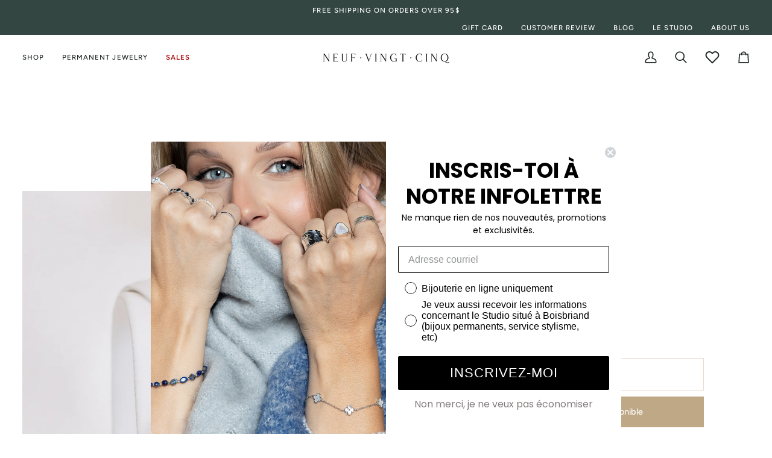

--- FILE ---
content_type: text/css
request_url: https://neufvingtcinq.com/cdn/shop/t/71/assets/theme.css?v=151381445857786133701769013859
body_size: 91491
content:
/** Shopify CDN: Minification failed

Line 26582:17 Expected identifier but found "!"
Line 26778:0 Expected "}" to go with "{"

**/
@charset "UTF-8";
/*! ============================================================================
  Pipeline Theme | (c) Groupthought Themes
============================================================================== */
/* ============================================================================
  This file is included for advanced development by
  Shopify Agencies.  Modified versions of the theme
  code are not supported by Shopify or Groupthought.
============================================================================== */
/*================ Chevron ================*/
/*-- Flickity v3.0.0 -- */
.flickity-disabled-mobile:after {
  content: "flickity" !important;
  font-size: 0;
  line-height: 0;
  position: absolute;
  display: none;
}
@media only screen and (max-width: 767px) {
  .flickity-disabled-mobile:after {
    content: "" !important;
  }
}


.flickity-enabled {
  position: relative;
}

.flickity-enabled:focus {
  outline: none;
}

.flickity-viewport {
  overflow: hidden;
  position: relative;
  height: 100%;
  width: 100%;
}

.flickity-slider {
  position: absolute;
  left: 0;
  width: 100%;
  height: 100%;
  touch-action: pan-y;
  -webkit-user-select: none;
  -webkit-user-drag: none;
}

/* flickity-cell */
.flickity-cell {
  position: absolute !important;
  left: 0;
}

.flickity-rtl .flickity-cell {
  left: unset;
  right: 0;
}

/* fade */
.flickity-enabled.is-fade .flickity-slider > * {
  pointer-events: none;
  z-index: 0;
}

.flickity-enabled.is-fade .flickity-slider > *.is-selected {
  pointer-events: auto;
  z-index: 1;
}

/* draggable */
.flickity-enabled.is-draggable {
  -webkit-tap-highlight-color: transparent;
  -webkit-user-select: none;
  -moz-user-select: none;
  user-select: none;
}

.flickity-enabled.is-draggable .flickity-viewport {
  cursor: move;
  cursor: grab;
}

.flickity-enabled.is-draggable .flickity-viewport.is-pointer-down {
  cursor: grabbing;
}

/* ---- flickity-button ---- */
.flickity-button {
  position: absolute;
  background: hsla(0deg, 0%, 100%, 0.75);
  border: none;
  color: var(--text);
}

.flickity-button:hover {
  background: white;
  cursor: pointer;
}

.flickity-button:focus {
  outline: none;
}

.flickity-button:active {
  opacity: 0.6;
}

.flickity-button:disabled {
  opacity: 0.3;
  cursor: auto;
  /* prevent disabled button from capturing pointer up event. #716 */
  pointer-events: none;
}

.flickity-button-icon {
  fill: currentColor;
}

/* ---- previous/next buttons ---- */
.flickity-prev-next-button {
  top: 50%;
  width: 36px;
  height: 36px;
  border-radius: 50%;
  /* vertically center */
  transform: translateY(-50%);
}

.flickity-prev-next-button.previous {
  left: 10px;
}

.flickity-prev-next-button.next {
  right: 10px;
}

/* right to left */
.flickity-rtl .flickity-prev-next-button.previous {
  left: auto;
  right: 10px;
}

.flickity-rtl .flickity-prev-next-button.next {
  right: auto;
  left: 10px;
}

.flickity-prev-next-button .flickity-button-icon {
  position: absolute;
  left: 33%;
  top: 33%;
  width: 35%;
  height: 35%;
}

/* ---- page dots ---- */
.flickity-page-dots {
  position: absolute;
  width: 100%;
  bottom: -25px;
  padding: 0;
  margin: 0;
  list-style: none;
  text-align: center;
  line-height: 1;
}

.flickity-rtl .flickity-page-dots {
  direction: rtl;
}

.flickity-page-dots .dot,
.flickity-page-dots .flickity-page-dot {
  display: inline-block;
  width: 10px;
  height: 10px;
  padding: 0;
  margin: 0 8px;
  background: #333;
  border-radius: 50%;
  opacity: 0.25;
  font-size: 0;
  line-height: 0;
  cursor: pointer;
}

.flickity-page-dots .is-selected {
  opacity: 1;
}

.product__mobile--slideshow .flickity-page-dots,
.flickity-badge-dots .flickity-page-dots {
  text-align: right;
  padding: 13px;
  display: flex;
  align-items: center;
  justify-content: flex-end;
  width: auto;
  border-radius: 20px;
  overflow: hidden;
}
.product__mobile--slideshow .flickity-page-dots .flickity-page-dot,
.flickity-badge-dots .flickity-page-dots .flickity-page-dot {
  display: inline-block;
  position: relative;
  z-index: 5;
  width: 3px;
  height: 3px;
  margin: 0 5px;
  background: var(--bg);
  border-radius: 50%;
  opacity: 0.25;
  cursor: pointer;
}
.product__mobile--slideshow .flickity-page-dots .flickity-page-dot.is-selected,
.flickity-badge-dots .flickity-page-dots .flickity-page-dot.is-selected {
  opacity: 1;
}

[data-carousel] + * {
  margin-top: max(var(--gutter), 20px);
}
[data-carousel] .flickity-button {
  position: absolute;
  top: var(--buttons-top);
  width: 36px;
  height: 36px;
  border-radius: 50%;
  border: none;
  background: var(--hairline);
  color: var(--text);
  transform: translateY(-50%);
  transition: all 0.3s;
}
[data-carousel] .flickity-button svg {
  position: absolute;
  left: 33%;
  top: 33%;
  width: 35%;
  height: 35%;
  fill: currentColor;
}
[data-carousel].flickity-rtl .flickity-button.previous, [data-carousel].flickity-rtl .flickity-button.next {
  left: auto;
  right: auto;
}
[data-carousel] .flickity-button.next, [data-carousel].flickity-rtl .flickity-button.previous {
  right: -70px;
}
[data-carousel] .flickity-button.previous, [data-carousel].flickity-rtl .flickity-button.next {
  left: -70px;
}
@media only screen and (max-width: 767px) {
  [data-carousel] .slide-item:first-child {
    margin-left: max(var(--outer) - var(--gutter), 0px);
  }
}
@media only screen and (min-width: 768px) {
  .js [data-carousel]:not(.flickity-enabled) {
    display: flex;
    flex-wrap: nowrap;
    overflow: hidden;
  }
  .js [data-carousel]:not(.flickity-enabled) .grid__item,
.js [data-carousel]:not(.flickity-enabled) .gallery__item,
.js [data-carousel]:not(.flickity-enabled) .slide-item {
    flex-shrink: 0;
  }
}
.no-js [data-carousel] {
  display: flex;
  flex-wrap: wrap;
}

.flickity-force-arrows-top [data-carousel] .flickity-button,
.wrapper--full [data-carousel] .flickity-button,
.wrapper--none [data-carousel] .flickity-button {
  top: auto;
  bottom: 100%;
  transform: none;
}
.flickity-force-arrows-top [data-carousel] .flickity-button,
.flickity-force-arrows-top [data-carousel]:first-child .flickity-button,
.wrapper--full [data-carousel] .flickity-button,
.wrapper--full [data-carousel]:first-child .flickity-button,
.wrapper--none [data-carousel] .flickity-button,
.wrapper--none [data-carousel]:first-child .flickity-button {
  margin-bottom: max(var(--gutter), var(--padding-top) / 2);
}
.flickity-force-arrows-top [data-carousel] .flickity-button.next, .flickity-force-arrows-top.title-center [data-carousel] .flickity-button.next,
.flickity-force-arrows-top [data-carousel].flickity-rtl .flickity-button.previous, .flickity-force-arrows-top.title-center [data-carousel].flickity-rtl .flickity-button.previous,
.wrapper--full [data-carousel] .flickity-button.next,
.wrapper--full.title-center [data-carousel] .flickity-button.next,
.wrapper--full [data-carousel].flickity-rtl .flickity-button.previous,
.wrapper--full.title-center [data-carousel].flickity-rtl .flickity-button.previous,
.wrapper--none [data-carousel] .flickity-button.next,
.wrapper--none.title-center [data-carousel] .flickity-button.next,
.wrapper--none [data-carousel].flickity-rtl .flickity-button.previous,
.wrapper--none.title-center [data-carousel].flickity-rtl .flickity-button.previous {
  right: calc(var(--gutter) / 2);
  left: auto;
}
.flickity-force-arrows-top [data-carousel] .flickity-button.previous, .flickity-force-arrows-top.title-center [data-carousel] .flickity-button.previous,
.flickity-force-arrows-top [data-carousel].flickity-rtl .flickity-button.next, .flickity-force-arrows-top.title-center [data-carousel] .flickity-rtl .flickity-button.next,
.wrapper--full [data-carousel] .flickity-button.previous,
.wrapper--full.title-center [data-carousel] .flickity-button.previous,
.wrapper--full [data-carousel].flickity-rtl .flickity-button.next,
.wrapper--full.title-center [data-carousel] .flickity-rtl .flickity-button.next,
.wrapper--full .grandparent .title-center.header__dropdown__wrapper [data-carousel] .flickity-rtl .flickity-button.next,
.wrapper--none [data-carousel] .flickity-button.previous,
.wrapper--none.title-center [data-carousel] .flickity-button.previous,
.wrapper--none [data-carousel].flickity-rtl .flickity-button.next,
.wrapper--none.title-center [data-carousel] .flickity-rtl .flickity-button.next {
  left: calc(var(--gutter) / 2);
  right: auto;
}
.flickity-force-arrows-top.title-left [data-carousel] .flickity-button.next, .flickity-force-arrows-top.title-left [data-carousel].flickity-rtl .flickity-button.previous,
.wrapper--full.title-left [data-carousel] .flickity-button.next,
.wrapper--full .grandparent .title-left.header__dropdown__wrapper [data-carousel] .flickity-button.next,
.wrapper--full.title-left [data-carousel].flickity-rtl .flickity-button.previous,
.wrapper--full .grandparent .title-left.header__dropdown__wrapper [data-carousel].flickity-rtl .flickity-button.previous,
.wrapper--none.title-left [data-carousel] .flickity-button.next,
.wrapper--none.title-left [data-carousel].flickity-rtl .flickity-button.previous {
  right: calc(var(--gutter) / 2);
  left: auto;
}
.flickity-force-arrows-top.title-left [data-carousel] .flickity-button.previous, .flickity-force-arrows-top.title-left [data-carousel].flickity-rtl .flickity-button.next,
.wrapper--full.title-left [data-carousel] .flickity-button.previous,
.wrapper--full .grandparent .title-left.header__dropdown__wrapper [data-carousel] .flickity-button.previous,
.wrapper--full.title-left [data-carousel].flickity-rtl .flickity-button.next,
.wrapper--full .grandparent .title-left.header__dropdown__wrapper [data-carousel].flickity-rtl .flickity-button.next,
.wrapper--none.title-left [data-carousel] .flickity-button.previous,
.wrapper--none.title-left [data-carousel].flickity-rtl .flickity-button.next {
  right: calc(46px + var(--gutter) / 2);
  left: auto;
}

.wrapper--none [data-carousel] .flickity-button.next, .wrapper--none.title-center [data-carousel] .flickity-button.next, [data-carousel].flickity-rtl .flickity-button.previous .wrapper--none.title-center [data-carousel].flickity-rtl .flickity-button.previous {
  right: var(--gutter);
}
.wrapper--none [data-carousel] .flickity-button.previous, .wrapper--none.title-center [data-carousel] .flickity-button.previous,
.wrapper--none [data-carousel].flickity-rtl .flickity-button.next, .wrapper--none.title-center [data-carousel].flickity-rtl .flickity-button.next {
  left: var(--gutter);
}
.wrapper--none.title-left [data-carousel] .flickity-button.next, .wrapper--none.title-left [data-carousel].flickity-rtl .flickity-button.previous {
  right: var(--gutter);
  left: auto;
}
.wrapper--none.title-left [data-carousel] .flickity-button.previous, .wrapper--none.title-left [data-carousel].flickity-rtl .flickity-button.next {
  right: calc(36px + var(--gutter));
}

.aos-initialized [data-aos][data-aos][data-aos-duration="50"], .aos-initialized body[data-aos-duration="50"] [data-aos] {
  transition-duration: 50ms;
}
.aos-initialized [data-aos][data-aos][data-aos-delay="50"], .aos-initialized body[data-aos-delay="50"] [data-aos] {
  transition-delay: 0s;
}
.aos-initialized [data-aos][data-aos][data-aos-delay="50"].aos-animate, .aos-initialized body[data-aos-delay="50"] [data-aos].aos-animate {
  transition-delay: 50ms;
}
.aos-initialized [data-aos][data-aos][data-aos-duration="100"], .aos-initialized body[data-aos-duration="100"] [data-aos] {
  transition-duration: 0.1s;
}
.aos-initialized [data-aos][data-aos][data-aos-delay="100"], .aos-initialized body[data-aos-delay="100"] [data-aos] {
  transition-delay: 0s;
}
.aos-initialized [data-aos][data-aos][data-aos-delay="100"].aos-animate, .aos-initialized body[data-aos-delay="100"] [data-aos].aos-animate {
  transition-delay: 0.1s;
}
.aos-initialized [data-aos][data-aos][data-aos-duration="150"], .aos-initialized body[data-aos-duration="150"] [data-aos] {
  transition-duration: 0.15s;
}
.aos-initialized [data-aos][data-aos][data-aos-delay="150"], .aos-initialized body[data-aos-delay="150"] [data-aos] {
  transition-delay: 0s;
}
.aos-initialized [data-aos][data-aos][data-aos-delay="150"].aos-animate, .aos-initialized body[data-aos-delay="150"] [data-aos].aos-animate {
  transition-delay: 0.15s;
}
.aos-initialized [data-aos][data-aos][data-aos-duration="200"], .aos-initialized body[data-aos-duration="200"] [data-aos] {
  transition-duration: 0.2s;
}
.aos-initialized [data-aos][data-aos][data-aos-delay="200"], .aos-initialized body[data-aos-delay="200"] [data-aos] {
  transition-delay: 0s;
}
.aos-initialized [data-aos][data-aos][data-aos-delay="200"].aos-animate, .aos-initialized body[data-aos-delay="200"] [data-aos].aos-animate {
  transition-delay: 0.2s;
}
.aos-initialized [data-aos][data-aos][data-aos-duration="250"], .aos-initialized body[data-aos-duration="250"] [data-aos] {
  transition-duration: 0.25s;
}
.aos-initialized [data-aos][data-aos][data-aos-delay="250"], .aos-initialized body[data-aos-delay="250"] [data-aos] {
  transition-delay: 0s;
}
.aos-initialized [data-aos][data-aos][data-aos-delay="250"].aos-animate, .aos-initialized body[data-aos-delay="250"] [data-aos].aos-animate {
  transition-delay: 0.25s;
}
.aos-initialized [data-aos][data-aos][data-aos-duration="300"], .aos-initialized body[data-aos-duration="300"] [data-aos] {
  transition-duration: 0.3s;
}
.aos-initialized [data-aos][data-aos][data-aos-delay="300"], .aos-initialized body[data-aos-delay="300"] [data-aos] {
  transition-delay: 0s;
}
.aos-initialized [data-aos][data-aos][data-aos-delay="300"].aos-animate, .aos-initialized body[data-aos-delay="300"] [data-aos].aos-animate {
  transition-delay: 0.3s;
}
.aos-initialized [data-aos][data-aos][data-aos-duration="350"], .aos-initialized body[data-aos-duration="350"] [data-aos] {
  transition-duration: 0.35s;
}
.aos-initialized [data-aos][data-aos][data-aos-delay="350"], .aos-initialized body[data-aos-delay="350"] [data-aos] {
  transition-delay: 0s;
}
.aos-initialized [data-aos][data-aos][data-aos-delay="350"].aos-animate, .aos-initialized body[data-aos-delay="350"] [data-aos].aos-animate {
  transition-delay: 0.35s;
}
.aos-initialized [data-aos][data-aos][data-aos-duration="400"], .aos-initialized body[data-aos-duration="400"] [data-aos] {
  transition-duration: 0.4s;
}
.aos-initialized [data-aos][data-aos][data-aos-delay="400"], .aos-initialized body[data-aos-delay="400"] [data-aos] {
  transition-delay: 0s;
}
.aos-initialized [data-aos][data-aos][data-aos-delay="400"].aos-animate, .aos-initialized body[data-aos-delay="400"] [data-aos].aos-animate {
  transition-delay: 0.4s;
}
.aos-initialized [data-aos][data-aos][data-aos-duration="450"], .aos-initialized body[data-aos-duration="450"] [data-aos] {
  transition-duration: 0.45s;
}
.aos-initialized [data-aos][data-aos][data-aos-delay="450"], .aos-initialized body[data-aos-delay="450"] [data-aos] {
  transition-delay: 0s;
}
.aos-initialized [data-aos][data-aos][data-aos-delay="450"].aos-animate, .aos-initialized body[data-aos-delay="450"] [data-aos].aos-animate {
  transition-delay: 0.45s;
}
.aos-initialized [data-aos][data-aos][data-aos-duration="500"], .aos-initialized body[data-aos-duration="500"] [data-aos] {
  transition-duration: 0.5s;
}
.aos-initialized [data-aos][data-aos][data-aos-delay="500"], .aos-initialized body[data-aos-delay="500"] [data-aos] {
  transition-delay: 0s;
}
.aos-initialized [data-aos][data-aos][data-aos-delay="500"].aos-animate, .aos-initialized body[data-aos-delay="500"] [data-aos].aos-animate {
  transition-delay: 0.5s;
}
.aos-initialized [data-aos][data-aos][data-aos-duration="550"], .aos-initialized body[data-aos-duration="550"] [data-aos] {
  transition-duration: 0.55s;
}
.aos-initialized [data-aos][data-aos][data-aos-delay="550"], .aos-initialized body[data-aos-delay="550"] [data-aos] {
  transition-delay: 0s;
}
.aos-initialized [data-aos][data-aos][data-aos-delay="550"].aos-animate, .aos-initialized body[data-aos-delay="550"] [data-aos].aos-animate {
  transition-delay: 0.55s;
}
.aos-initialized [data-aos][data-aos][data-aos-duration="600"], .aos-initialized body[data-aos-duration="600"] [data-aos] {
  transition-duration: 0.6s;
}
.aos-initialized [data-aos][data-aos][data-aos-delay="600"], .aos-initialized body[data-aos-delay="600"] [data-aos] {
  transition-delay: 0s;
}
.aos-initialized [data-aos][data-aos][data-aos-delay="600"].aos-animate, .aos-initialized body[data-aos-delay="600"] [data-aos].aos-animate {
  transition-delay: 0.6s;
}
.aos-initialized [data-aos][data-aos][data-aos-duration="650"], .aos-initialized body[data-aos-duration="650"] [data-aos] {
  transition-duration: 0.65s;
}
.aos-initialized [data-aos][data-aos][data-aos-delay="650"], .aos-initialized body[data-aos-delay="650"] [data-aos] {
  transition-delay: 0s;
}
.aos-initialized [data-aos][data-aos][data-aos-delay="650"].aos-animate, .aos-initialized body[data-aos-delay="650"] [data-aos].aos-animate {
  transition-delay: 0.65s;
}
.aos-initialized [data-aos][data-aos][data-aos-duration="700"], .aos-initialized body[data-aos-duration="700"] [data-aos] {
  transition-duration: 0.7s;
}
.aos-initialized [data-aos][data-aos][data-aos-delay="700"], .aos-initialized body[data-aos-delay="700"] [data-aos] {
  transition-delay: 0s;
}
.aos-initialized [data-aos][data-aos][data-aos-delay="700"].aos-animate, .aos-initialized body[data-aos-delay="700"] [data-aos].aos-animate {
  transition-delay: 0.7s;
}
.aos-initialized [data-aos][data-aos][data-aos-duration="750"], .aos-initialized body[data-aos-duration="750"] [data-aos] {
  transition-duration: 0.75s;
}
.aos-initialized [data-aos][data-aos][data-aos-delay="750"], .aos-initialized body[data-aos-delay="750"] [data-aos] {
  transition-delay: 0s;
}
.aos-initialized [data-aos][data-aos][data-aos-delay="750"].aos-animate, .aos-initialized body[data-aos-delay="750"] [data-aos].aos-animate {
  transition-delay: 0.75s;
}
.aos-initialized [data-aos][data-aos][data-aos-duration="800"], .aos-initialized body[data-aos-duration="800"] [data-aos] {
  transition-duration: 0.8s;
}
.aos-initialized [data-aos][data-aos][data-aos-delay="800"], .aos-initialized body[data-aos-delay="800"] [data-aos] {
  transition-delay: 0s;
}
.aos-initialized [data-aos][data-aos][data-aos-delay="800"].aos-animate, .aos-initialized body[data-aos-delay="800"] [data-aos].aos-animate {
  transition-delay: 0.8s;
}
.aos-initialized [data-aos][data-aos][data-aos-duration="850"], .aos-initialized body[data-aos-duration="850"] [data-aos] {
  transition-duration: 0.85s;
}
.aos-initialized [data-aos][data-aos][data-aos-delay="850"], .aos-initialized body[data-aos-delay="850"] [data-aos] {
  transition-delay: 0s;
}
.aos-initialized [data-aos][data-aos][data-aos-delay="850"].aos-animate, .aos-initialized body[data-aos-delay="850"] [data-aos].aos-animate {
  transition-delay: 0.85s;
}
.aos-initialized [data-aos][data-aos][data-aos-duration="900"], .aos-initialized body[data-aos-duration="900"] [data-aos] {
  transition-duration: 0.9s;
}
.aos-initialized [data-aos][data-aos][data-aos-delay="900"], .aos-initialized body[data-aos-delay="900"] [data-aos] {
  transition-delay: 0s;
}
.aos-initialized [data-aos][data-aos][data-aos-delay="900"].aos-animate, .aos-initialized body[data-aos-delay="900"] [data-aos].aos-animate {
  transition-delay: 0.9s;
}
.aos-initialized [data-aos][data-aos][data-aos-duration="950"], .aos-initialized body[data-aos-duration="950"] [data-aos] {
  transition-duration: 0.95s;
}
.aos-initialized [data-aos][data-aos][data-aos-delay="950"], .aos-initialized body[data-aos-delay="950"] [data-aos] {
  transition-delay: 0s;
}
.aos-initialized [data-aos][data-aos][data-aos-delay="950"].aos-animate, .aos-initialized body[data-aos-delay="950"] [data-aos].aos-animate {
  transition-delay: 0.95s;
}
.aos-initialized [data-aos][data-aos][data-aos-duration="1000"], .aos-initialized body[data-aos-duration="1000"] [data-aos] {
  transition-duration: 1s;
}
.aos-initialized [data-aos][data-aos][data-aos-delay="1000"], .aos-initialized body[data-aos-delay="1000"] [data-aos] {
  transition-delay: 0s;
}
.aos-initialized [data-aos][data-aos][data-aos-delay="1000"].aos-animate, .aos-initialized body[data-aos-delay="1000"] [data-aos].aos-animate {
  transition-delay: 1s;
}
.aos-initialized [data-aos][data-aos][data-aos-duration="1050"], .aos-initialized body[data-aos-duration="1050"] [data-aos] {
  transition-duration: 1.05s;
}
.aos-initialized [data-aos][data-aos][data-aos-delay="1050"], .aos-initialized body[data-aos-delay="1050"] [data-aos] {
  transition-delay: 0s;
}
.aos-initialized [data-aos][data-aos][data-aos-delay="1050"].aos-animate, .aos-initialized body[data-aos-delay="1050"] [data-aos].aos-animate {
  transition-delay: 1.05s;
}
.aos-initialized [data-aos][data-aos][data-aos-duration="1100"], .aos-initialized body[data-aos-duration="1100"] [data-aos] {
  transition-duration: 1.1s;
}
.aos-initialized [data-aos][data-aos][data-aos-delay="1100"], .aos-initialized body[data-aos-delay="1100"] [data-aos] {
  transition-delay: 0s;
}
.aos-initialized [data-aos][data-aos][data-aos-delay="1100"].aos-animate, .aos-initialized body[data-aos-delay="1100"] [data-aos].aos-animate {
  transition-delay: 1.1s;
}
.aos-initialized [data-aos][data-aos][data-aos-duration="1150"], .aos-initialized body[data-aos-duration="1150"] [data-aos] {
  transition-duration: 1.15s;
}
.aos-initialized [data-aos][data-aos][data-aos-delay="1150"], .aos-initialized body[data-aos-delay="1150"] [data-aos] {
  transition-delay: 0s;
}
.aos-initialized [data-aos][data-aos][data-aos-delay="1150"].aos-animate, .aos-initialized body[data-aos-delay="1150"] [data-aos].aos-animate {
  transition-delay: 1.15s;
}
.aos-initialized [data-aos][data-aos][data-aos-duration="1200"], .aos-initialized body[data-aos-duration="1200"] [data-aos] {
  transition-duration: 1.2s;
}
.aos-initialized [data-aos][data-aos][data-aos-delay="1200"], .aos-initialized body[data-aos-delay="1200"] [data-aos] {
  transition-delay: 0s;
}
.aos-initialized [data-aos][data-aos][data-aos-delay="1200"].aos-animate, .aos-initialized body[data-aos-delay="1200"] [data-aos].aos-animate {
  transition-delay: 1.2s;
}
.aos-initialized [data-aos][data-aos][data-aos-duration="1250"], .aos-initialized body[data-aos-duration="1250"] [data-aos] {
  transition-duration: 1.25s;
}
.aos-initialized [data-aos][data-aos][data-aos-delay="1250"], .aos-initialized body[data-aos-delay="1250"] [data-aos] {
  transition-delay: 0s;
}
.aos-initialized [data-aos][data-aos][data-aos-delay="1250"].aos-animate, .aos-initialized body[data-aos-delay="1250"] [data-aos].aos-animate {
  transition-delay: 1.25s;
}
.aos-initialized [data-aos][data-aos][data-aos-duration="1300"], .aos-initialized body[data-aos-duration="1300"] [data-aos] {
  transition-duration: 1.3s;
}
.aos-initialized [data-aos][data-aos][data-aos-delay="1300"], .aos-initialized body[data-aos-delay="1300"] [data-aos] {
  transition-delay: 0s;
}
.aos-initialized [data-aos][data-aos][data-aos-delay="1300"].aos-animate, .aos-initialized body[data-aos-delay="1300"] [data-aos].aos-animate {
  transition-delay: 1.3s;
}
.aos-initialized [data-aos][data-aos][data-aos-duration="1350"], .aos-initialized body[data-aos-duration="1350"] [data-aos] {
  transition-duration: 1.35s;
}
.aos-initialized [data-aos][data-aos][data-aos-delay="1350"], .aos-initialized body[data-aos-delay="1350"] [data-aos] {
  transition-delay: 0s;
}
.aos-initialized [data-aos][data-aos][data-aos-delay="1350"].aos-animate, .aos-initialized body[data-aos-delay="1350"] [data-aos].aos-animate {
  transition-delay: 1.35s;
}
.aos-initialized [data-aos][data-aos][data-aos-duration="1400"], .aos-initialized body[data-aos-duration="1400"] [data-aos] {
  transition-duration: 1.4s;
}
.aos-initialized [data-aos][data-aos][data-aos-delay="1400"], .aos-initialized body[data-aos-delay="1400"] [data-aos] {
  transition-delay: 0s;
}
.aos-initialized [data-aos][data-aos][data-aos-delay="1400"].aos-animate, .aos-initialized body[data-aos-delay="1400"] [data-aos].aos-animate {
  transition-delay: 1.4s;
}
.aos-initialized [data-aos][data-aos][data-aos-duration="1450"], .aos-initialized body[data-aos-duration="1450"] [data-aos] {
  transition-duration: 1.45s;
}
.aos-initialized [data-aos][data-aos][data-aos-delay="1450"], .aos-initialized body[data-aos-delay="1450"] [data-aos] {
  transition-delay: 0s;
}
.aos-initialized [data-aos][data-aos][data-aos-delay="1450"].aos-animate, .aos-initialized body[data-aos-delay="1450"] [data-aos].aos-animate {
  transition-delay: 1.45s;
}
.aos-initialized [data-aos][data-aos][data-aos-duration="1500"], .aos-initialized body[data-aos-duration="1500"] [data-aos] {
  transition-duration: 1.5s;
}
.aos-initialized [data-aos][data-aos][data-aos-delay="1500"], .aos-initialized body[data-aos-delay="1500"] [data-aos] {
  transition-delay: 0s;
}
.aos-initialized [data-aos][data-aos][data-aos-delay="1500"].aos-animate, .aos-initialized body[data-aos-delay="1500"] [data-aos].aos-animate {
  transition-delay: 1.5s;
}
.aos-initialized [data-aos][data-aos][data-aos-duration="1550"], .aos-initialized body[data-aos-duration="1550"] [data-aos] {
  transition-duration: 1.55s;
}
.aos-initialized [data-aos][data-aos][data-aos-delay="1550"], .aos-initialized body[data-aos-delay="1550"] [data-aos] {
  transition-delay: 0s;
}
.aos-initialized [data-aos][data-aos][data-aos-delay="1550"].aos-animate, .aos-initialized body[data-aos-delay="1550"] [data-aos].aos-animate {
  transition-delay: 1.55s;
}
.aos-initialized [data-aos][data-aos][data-aos-duration="1600"], .aos-initialized body[data-aos-duration="1600"] [data-aos] {
  transition-duration: 1.6s;
}
.aos-initialized [data-aos][data-aos][data-aos-delay="1600"], .aos-initialized body[data-aos-delay="1600"] [data-aos] {
  transition-delay: 0s;
}
.aos-initialized [data-aos][data-aos][data-aos-delay="1600"].aos-animate, .aos-initialized body[data-aos-delay="1600"] [data-aos].aos-animate {
  transition-delay: 1.6s;
}
.aos-initialized [data-aos][data-aos][data-aos-duration="1650"], .aos-initialized body[data-aos-duration="1650"] [data-aos] {
  transition-duration: 1.65s;
}
.aos-initialized [data-aos][data-aos][data-aos-delay="1650"], .aos-initialized body[data-aos-delay="1650"] [data-aos] {
  transition-delay: 0s;
}
.aos-initialized [data-aos][data-aos][data-aos-delay="1650"].aos-animate, .aos-initialized body[data-aos-delay="1650"] [data-aos].aos-animate {
  transition-delay: 1.65s;
}
.aos-initialized [data-aos][data-aos][data-aos-duration="1700"], .aos-initialized body[data-aos-duration="1700"] [data-aos] {
  transition-duration: 1.7s;
}
.aos-initialized [data-aos][data-aos][data-aos-delay="1700"], .aos-initialized body[data-aos-delay="1700"] [data-aos] {
  transition-delay: 0s;
}
.aos-initialized [data-aos][data-aos][data-aos-delay="1700"].aos-animate, .aos-initialized body[data-aos-delay="1700"] [data-aos].aos-animate {
  transition-delay: 1.7s;
}
.aos-initialized [data-aos][data-aos][data-aos-duration="1750"], .aos-initialized body[data-aos-duration="1750"] [data-aos] {
  transition-duration: 1.75s;
}
.aos-initialized [data-aos][data-aos][data-aos-delay="1750"], .aos-initialized body[data-aos-delay="1750"] [data-aos] {
  transition-delay: 0s;
}
.aos-initialized [data-aos][data-aos][data-aos-delay="1750"].aos-animate, .aos-initialized body[data-aos-delay="1750"] [data-aos].aos-animate {
  transition-delay: 1.75s;
}
.aos-initialized [data-aos][data-aos][data-aos-duration="1800"], .aos-initialized body[data-aos-duration="1800"] [data-aos] {
  transition-duration: 1.8s;
}
.aos-initialized [data-aos][data-aos][data-aos-delay="1800"], .aos-initialized body[data-aos-delay="1800"] [data-aos] {
  transition-delay: 0s;
}
.aos-initialized [data-aos][data-aos][data-aos-delay="1800"].aos-animate, .aos-initialized body[data-aos-delay="1800"] [data-aos].aos-animate {
  transition-delay: 1.8s;
}
.aos-initialized [data-aos][data-aos][data-aos-duration="1850"], .aos-initialized body[data-aos-duration="1850"] [data-aos] {
  transition-duration: 1.85s;
}
.aos-initialized [data-aos][data-aos][data-aos-delay="1850"], .aos-initialized body[data-aos-delay="1850"] [data-aos] {
  transition-delay: 0s;
}
.aos-initialized [data-aos][data-aos][data-aos-delay="1850"].aos-animate, .aos-initialized body[data-aos-delay="1850"] [data-aos].aos-animate {
  transition-delay: 1.85s;
}
.aos-initialized [data-aos][data-aos][data-aos-duration="1900"], .aos-initialized body[data-aos-duration="1900"] [data-aos] {
  transition-duration: 1.9s;
}
.aos-initialized [data-aos][data-aos][data-aos-delay="1900"], .aos-initialized body[data-aos-delay="1900"] [data-aos] {
  transition-delay: 0s;
}
.aos-initialized [data-aos][data-aos][data-aos-delay="1900"].aos-animate, .aos-initialized body[data-aos-delay="1900"] [data-aos].aos-animate {
  transition-delay: 1.9s;
}
.aos-initialized [data-aos][data-aos][data-aos-duration="1950"], .aos-initialized body[data-aos-duration="1950"] [data-aos] {
  transition-duration: 1.95s;
}
.aos-initialized [data-aos][data-aos][data-aos-delay="1950"], .aos-initialized body[data-aos-delay="1950"] [data-aos] {
  transition-delay: 0s;
}
.aos-initialized [data-aos][data-aos][data-aos-delay="1950"].aos-animate, .aos-initialized body[data-aos-delay="1950"] [data-aos].aos-animate {
  transition-delay: 1.95s;
}
.aos-initialized [data-aos][data-aos][data-aos-duration="2000"], .aos-initialized body[data-aos-duration="2000"] [data-aos] {
  transition-duration: 2s;
}
.aos-initialized [data-aos][data-aos][data-aos-delay="2000"], .aos-initialized body[data-aos-delay="2000"] [data-aos] {
  transition-delay: 0s;
}
.aos-initialized [data-aos][data-aos][data-aos-delay="2000"].aos-animate, .aos-initialized body[data-aos-delay="2000"] [data-aos].aos-animate {
  transition-delay: 2s;
}
.aos-initialized [data-aos][data-aos][data-aos-duration="2050"], .aos-initialized body[data-aos-duration="2050"] [data-aos] {
  transition-duration: 2.05s;
}
.aos-initialized [data-aos][data-aos][data-aos-delay="2050"], .aos-initialized body[data-aos-delay="2050"] [data-aos] {
  transition-delay: 0s;
}
.aos-initialized [data-aos][data-aos][data-aos-delay="2050"].aos-animate, .aos-initialized body[data-aos-delay="2050"] [data-aos].aos-animate {
  transition-delay: 2.05s;
}
.aos-initialized [data-aos][data-aos][data-aos-duration="2100"], .aos-initialized body[data-aos-duration="2100"] [data-aos] {
  transition-duration: 2.1s;
}
.aos-initialized [data-aos][data-aos][data-aos-delay="2100"], .aos-initialized body[data-aos-delay="2100"] [data-aos] {
  transition-delay: 0s;
}
.aos-initialized [data-aos][data-aos][data-aos-delay="2100"].aos-animate, .aos-initialized body[data-aos-delay="2100"] [data-aos].aos-animate {
  transition-delay: 2.1s;
}
.aos-initialized [data-aos][data-aos][data-aos-duration="2150"], .aos-initialized body[data-aos-duration="2150"] [data-aos] {
  transition-duration: 2.15s;
}
.aos-initialized [data-aos][data-aos][data-aos-delay="2150"], .aos-initialized body[data-aos-delay="2150"] [data-aos] {
  transition-delay: 0s;
}
.aos-initialized [data-aos][data-aos][data-aos-delay="2150"].aos-animate, .aos-initialized body[data-aos-delay="2150"] [data-aos].aos-animate {
  transition-delay: 2.15s;
}
.aos-initialized [data-aos][data-aos][data-aos-duration="2200"], .aos-initialized body[data-aos-duration="2200"] [data-aos] {
  transition-duration: 2.2s;
}
.aos-initialized [data-aos][data-aos][data-aos-delay="2200"], .aos-initialized body[data-aos-delay="2200"] [data-aos] {
  transition-delay: 0s;
}
.aos-initialized [data-aos][data-aos][data-aos-delay="2200"].aos-animate, .aos-initialized body[data-aos-delay="2200"] [data-aos].aos-animate {
  transition-delay: 2.2s;
}
.aos-initialized [data-aos][data-aos][data-aos-duration="2250"], .aos-initialized body[data-aos-duration="2250"] [data-aos] {
  transition-duration: 2.25s;
}
.aos-initialized [data-aos][data-aos][data-aos-delay="2250"], .aos-initialized body[data-aos-delay="2250"] [data-aos] {
  transition-delay: 0s;
}
.aos-initialized [data-aos][data-aos][data-aos-delay="2250"].aos-animate, .aos-initialized body[data-aos-delay="2250"] [data-aos].aos-animate {
  transition-delay: 2.25s;
}
.aos-initialized [data-aos][data-aos][data-aos-duration="2300"], .aos-initialized body[data-aos-duration="2300"] [data-aos] {
  transition-duration: 2.3s;
}
.aos-initialized [data-aos][data-aos][data-aos-delay="2300"], .aos-initialized body[data-aos-delay="2300"] [data-aos] {
  transition-delay: 0s;
}
.aos-initialized [data-aos][data-aos][data-aos-delay="2300"].aos-animate, .aos-initialized body[data-aos-delay="2300"] [data-aos].aos-animate {
  transition-delay: 2.3s;
}
.aos-initialized [data-aos][data-aos][data-aos-duration="2350"], .aos-initialized body[data-aos-duration="2350"] [data-aos] {
  transition-duration: 2.35s;
}
.aos-initialized [data-aos][data-aos][data-aos-delay="2350"], .aos-initialized body[data-aos-delay="2350"] [data-aos] {
  transition-delay: 0s;
}
.aos-initialized [data-aos][data-aos][data-aos-delay="2350"].aos-animate, .aos-initialized body[data-aos-delay="2350"] [data-aos].aos-animate {
  transition-delay: 2.35s;
}
.aos-initialized [data-aos][data-aos][data-aos-duration="2400"], .aos-initialized body[data-aos-duration="2400"] [data-aos] {
  transition-duration: 2.4s;
}
.aos-initialized [data-aos][data-aos][data-aos-delay="2400"], .aos-initialized body[data-aos-delay="2400"] [data-aos] {
  transition-delay: 0s;
}
.aos-initialized [data-aos][data-aos][data-aos-delay="2400"].aos-animate, .aos-initialized body[data-aos-delay="2400"] [data-aos].aos-animate {
  transition-delay: 2.4s;
}
.aos-initialized [data-aos][data-aos][data-aos-duration="2450"], .aos-initialized body[data-aos-duration="2450"] [data-aos] {
  transition-duration: 2.45s;
}
.aos-initialized [data-aos][data-aos][data-aos-delay="2450"], .aos-initialized body[data-aos-delay="2450"] [data-aos] {
  transition-delay: 0s;
}
.aos-initialized [data-aos][data-aos][data-aos-delay="2450"].aos-animate, .aos-initialized body[data-aos-delay="2450"] [data-aos].aos-animate {
  transition-delay: 2.45s;
}
.aos-initialized [data-aos][data-aos][data-aos-duration="2500"], .aos-initialized body[data-aos-duration="2500"] [data-aos] {
  transition-duration: 2.5s;
}
.aos-initialized [data-aos][data-aos][data-aos-delay="2500"], .aos-initialized body[data-aos-delay="2500"] [data-aos] {
  transition-delay: 0s;
}
.aos-initialized [data-aos][data-aos][data-aos-delay="2500"].aos-animate, .aos-initialized body[data-aos-delay="2500"] [data-aos].aos-animate {
  transition-delay: 2.5s;
}
.aos-initialized [data-aos][data-aos][data-aos-duration="2550"], .aos-initialized body[data-aos-duration="2550"] [data-aos] {
  transition-duration: 2.55s;
}
.aos-initialized [data-aos][data-aos][data-aos-delay="2550"], .aos-initialized body[data-aos-delay="2550"] [data-aos] {
  transition-delay: 0s;
}
.aos-initialized [data-aos][data-aos][data-aos-delay="2550"].aos-animate, .aos-initialized body[data-aos-delay="2550"] [data-aos].aos-animate {
  transition-delay: 2.55s;
}
.aos-initialized [data-aos][data-aos][data-aos-duration="2600"], .aos-initialized body[data-aos-duration="2600"] [data-aos] {
  transition-duration: 2.6s;
}
.aos-initialized [data-aos][data-aos][data-aos-delay="2600"], .aos-initialized body[data-aos-delay="2600"] [data-aos] {
  transition-delay: 0s;
}
.aos-initialized [data-aos][data-aos][data-aos-delay="2600"].aos-animate, .aos-initialized body[data-aos-delay="2600"] [data-aos].aos-animate {
  transition-delay: 2.6s;
}
.aos-initialized [data-aos][data-aos][data-aos-duration="2650"], .aos-initialized body[data-aos-duration="2650"] [data-aos] {
  transition-duration: 2.65s;
}
.aos-initialized [data-aos][data-aos][data-aos-delay="2650"], .aos-initialized body[data-aos-delay="2650"] [data-aos] {
  transition-delay: 0s;
}
.aos-initialized [data-aos][data-aos][data-aos-delay="2650"].aos-animate, .aos-initialized body[data-aos-delay="2650"] [data-aos].aos-animate {
  transition-delay: 2.65s;
}
.aos-initialized [data-aos][data-aos][data-aos-duration="2700"], .aos-initialized body[data-aos-duration="2700"] [data-aos] {
  transition-duration: 2.7s;
}
.aos-initialized [data-aos][data-aos][data-aos-delay="2700"], .aos-initialized body[data-aos-delay="2700"] [data-aos] {
  transition-delay: 0s;
}
.aos-initialized [data-aos][data-aos][data-aos-delay="2700"].aos-animate, .aos-initialized body[data-aos-delay="2700"] [data-aos].aos-animate {
  transition-delay: 2.7s;
}
.aos-initialized [data-aos][data-aos][data-aos-duration="2750"], .aos-initialized body[data-aos-duration="2750"] [data-aos] {
  transition-duration: 2.75s;
}
.aos-initialized [data-aos][data-aos][data-aos-delay="2750"], .aos-initialized body[data-aos-delay="2750"] [data-aos] {
  transition-delay: 0s;
}
.aos-initialized [data-aos][data-aos][data-aos-delay="2750"].aos-animate, .aos-initialized body[data-aos-delay="2750"] [data-aos].aos-animate {
  transition-delay: 2.75s;
}
.aos-initialized [data-aos][data-aos][data-aos-duration="2800"], .aos-initialized body[data-aos-duration="2800"] [data-aos] {
  transition-duration: 2.8s;
}
.aos-initialized [data-aos][data-aos][data-aos-delay="2800"], .aos-initialized body[data-aos-delay="2800"] [data-aos] {
  transition-delay: 0s;
}
.aos-initialized [data-aos][data-aos][data-aos-delay="2800"].aos-animate, .aos-initialized body[data-aos-delay="2800"] [data-aos].aos-animate {
  transition-delay: 2.8s;
}
.aos-initialized [data-aos][data-aos][data-aos-duration="2850"], .aos-initialized body[data-aos-duration="2850"] [data-aos] {
  transition-duration: 2.85s;
}
.aos-initialized [data-aos][data-aos][data-aos-delay="2850"], .aos-initialized body[data-aos-delay="2850"] [data-aos] {
  transition-delay: 0s;
}
.aos-initialized [data-aos][data-aos][data-aos-delay="2850"].aos-animate, .aos-initialized body[data-aos-delay="2850"] [data-aos].aos-animate {
  transition-delay: 2.85s;
}
.aos-initialized [data-aos][data-aos][data-aos-duration="2900"], .aos-initialized body[data-aos-duration="2900"] [data-aos] {
  transition-duration: 2.9s;
}
.aos-initialized [data-aos][data-aos][data-aos-delay="2900"], .aos-initialized body[data-aos-delay="2900"] [data-aos] {
  transition-delay: 0s;
}
.aos-initialized [data-aos][data-aos][data-aos-delay="2900"].aos-animate, .aos-initialized body[data-aos-delay="2900"] [data-aos].aos-animate {
  transition-delay: 2.9s;
}
.aos-initialized [data-aos][data-aos][data-aos-duration="2950"], .aos-initialized body[data-aos-duration="2950"] [data-aos] {
  transition-duration: 2.95s;
}
.aos-initialized [data-aos][data-aos][data-aos-delay="2950"], .aos-initialized body[data-aos-delay="2950"] [data-aos] {
  transition-delay: 0s;
}
.aos-initialized [data-aos][data-aos][data-aos-delay="2950"].aos-animate, .aos-initialized body[data-aos-delay="2950"] [data-aos].aos-animate {
  transition-delay: 2.95s;
}
.aos-initialized [data-aos][data-aos][data-aos-duration="3000"], .aos-initialized body[data-aos-duration="3000"] [data-aos] {
  transition-duration: 3s;
}
.aos-initialized [data-aos][data-aos][data-aos-delay="3000"], .aos-initialized body[data-aos-delay="3000"] [data-aos] {
  transition-delay: 0s;
}
.aos-initialized [data-aos][data-aos][data-aos-delay="3000"].aos-animate, .aos-initialized body[data-aos-delay="3000"] [data-aos].aos-animate {
  transition-delay: 3s;
}
.aos-initialized [data-aos][data-aos][data-aos-easing=linear], .aos-initialized body[data-aos-easing=linear] [data-aos] {
  transition-timing-function: cubic-bezier(0.25, 0.25, 0.75, 0.75);
}
.aos-initialized [data-aos][data-aos][data-aos-easing=ease], .aos-initialized body[data-aos-easing=ease] [data-aos] {
  transition-timing-function: ease;
}
.aos-initialized [data-aos][data-aos][data-aos-easing=ease-in], .aos-initialized body[data-aos-easing=ease-in] [data-aos] {
  transition-timing-function: ease-in;
}
.aos-initialized [data-aos][data-aos][data-aos-easing=ease-out], .aos-initialized body[data-aos-easing=ease-out] [data-aos] {
  transition-timing-function: ease-out;
}
.aos-initialized [data-aos][data-aos][data-aos-easing=ease-in-out], .aos-initialized body[data-aos-easing=ease-in-out] [data-aos] {
  transition-timing-function: ease-in-out;
}
.aos-initialized [data-aos][data-aos][data-aos-easing=ease-in-back], .aos-initialized body[data-aos-easing=ease-in-back] [data-aos] {
  transition-timing-function: cubic-bezier(0.6, -0.28, 0.735, 0.045);
}
.aos-initialized [data-aos][data-aos][data-aos-easing=ease-out-back], .aos-initialized body[data-aos-easing=ease-out-back] [data-aos] {
  transition-timing-function: cubic-bezier(0.175, 0.885, 0.32, 1.275);
}
.aos-initialized [data-aos][data-aos][data-aos-easing=ease-in-out-back], .aos-initialized body[data-aos-easing=ease-in-out-back] [data-aos] {
  transition-timing-function: cubic-bezier(0.68, -0.55, 0.265, 1.55);
}
.aos-initialized [data-aos][data-aos][data-aos-easing=ease-in-sine], .aos-initialized body[data-aos-easing=ease-in-sine] [data-aos] {
  transition-timing-function: cubic-bezier(0.47, 0, 0.745, 0.715);
}
.aos-initialized [data-aos][data-aos][data-aos-easing=ease-out-sine], .aos-initialized body[data-aos-easing=ease-out-sine] [data-aos] {
  transition-timing-function: cubic-bezier(0.39, 0.575, 0.565, 1);
}
.aos-initialized [data-aos][data-aos][data-aos-easing=ease-in-out-sine], .aos-initialized body[data-aos-easing=ease-in-out-sine] [data-aos] {
  transition-timing-function: cubic-bezier(0.445, 0.05, 0.55, 0.95);
}
.aos-initialized [data-aos][data-aos][data-aos-easing=ease-in-quad], .aos-initialized body[data-aos-easing=ease-in-quad] [data-aos] {
  transition-timing-function: cubic-bezier(0.55, 0.085, 0.68, 0.53);
}
.aos-initialized [data-aos][data-aos][data-aos-easing=ease-out-quad], .aos-initialized body[data-aos-easing=ease-out-quad] [data-aos] {
  transition-timing-function: cubic-bezier(0.25, 0.46, 0.45, 0.94);
}
.aos-initialized [data-aos][data-aos][data-aos-easing=ease-in-out-quad], .aos-initialized body[data-aos-easing=ease-in-out-quad] [data-aos] {
  transition-timing-function: cubic-bezier(0.455, 0.03, 0.515, 0.955);
}
.aos-initialized [data-aos][data-aos][data-aos-easing=ease-in-cubic], .aos-initialized body[data-aos-easing=ease-in-cubic] [data-aos] {
  transition-timing-function: cubic-bezier(0.55, 0.085, 0.68, 0.53);
}
.aos-initialized [data-aos][data-aos][data-aos-easing=ease-out-cubic], .aos-initialized body[data-aos-easing=ease-out-cubic] [data-aos] {
  transition-timing-function: cubic-bezier(0.25, 0.46, 0.45, 0.94);
}
.aos-initialized [data-aos][data-aos][data-aos-easing=ease-in-out-cubic], .aos-initialized body[data-aos-easing=ease-in-out-cubic] [data-aos] {
  transition-timing-function: cubic-bezier(0.455, 0.03, 0.515, 0.955);
}
.aos-initialized [data-aos][data-aos][data-aos-easing=ease-in-quart], .aos-initialized body[data-aos-easing=ease-in-quart] [data-aos] {
  transition-timing-function: cubic-bezier(0.55, 0.085, 0.68, 0.53);
}
.aos-initialized [data-aos][data-aos][data-aos-easing=ease-out-quart], .aos-initialized body[data-aos-easing=ease-out-quart] [data-aos] {
  transition-timing-function: cubic-bezier(0.25, 0.46, 0.45, 0.94);
}
.aos-initialized [data-aos][data-aos][data-aos-easing=ease-in-out-quart], .aos-initialized body[data-aos-easing=ease-in-out-quart] [data-aos] {
  transition-timing-function: cubic-bezier(0.455, 0.03, 0.515, 0.955);
}
.aos-initialized [data-aos^=fade][data-aos^=fade] {
  opacity: 0;
  transition-property: opacity, transform;
}
.aos-initialized [data-aos^=fade][data-aos^=fade].aos-animate {
  opacity: 1;
  transform: translate(0);
}
.aos-initialized [data-aos=fade-up] {
  transform: translateY(50px);
}
.aos-initialized [data-aos=fade-down] {
  transform: translateY(-50px);
}
.aos-initialized [data-aos=fade-right] {
  transform: translate(-50px);
}
.aos-initialized [data-aos=fade-left] {
  transform: translate(50px);
}
.aos-initialized [data-aos=fade-up-right] {
  transform: translate(-50px, 50px);
}
.aos-initialized [data-aos=fade-up-left] {
  transform: translate(50px, 50px);
}
.aos-initialized [data-aos=fade-down-right] {
  transform: translate(-50px, -50px);
}
.aos-initialized [data-aos=fade-down-left] {
  transform: translate(50px, -50px);
}
.aos-initialized [data-aos^=zoom][data-aos^=zoom] {
  opacity: 0;
  transition-property: opacity, transform;
}
.aos-initialized [data-aos^=zoom][data-aos^=zoom].aos-animate {
  opacity: 1;
  transform: translate(0) scale(1);
}
.aos-initialized [data-aos=zoom-in] {
  transform: scale(0.6);
}
.aos-initialized [data-aos=zoom-in-up] {
  transform: translateY(50px) scale(0.6);
}
.aos-initialized [data-aos=zoom-in-down] {
  transform: translateY(-50px) scale(0.6);
}
.aos-initialized [data-aos=zoom-in-right] {
  transform: translate(-50px) scale(0.6);
}
.aos-initialized [data-aos=zoom-in-left] {
  transform: translate(50px) scale(0.6);
}
.aos-initialized [data-aos=zoom-out] {
  transform: scale(1.2);
}
.aos-initialized [data-aos=zoom-out-up] {
  transform: translateY(50px) scale(1.2);
}
.aos-initialized [data-aos=zoom-out-down] {
  transform: translateY(-50px) scale(1.2);
}
.aos-initialized [data-aos=zoom-out-right] {
  transform: translate(-50px) scale(1.2);
}
.aos-initialized [data-aos=zoom-out-left] {
  transform: translate(50px) scale(1.2);
}
.aos-initialized [data-aos^=slide][data-aos^=slide] {
  transition-property: transform;
}
.aos-initialized [data-aos^=slide][data-aos^=slide].aos-animate {
  transform: translate(0);
}
.aos-initialized [data-aos=slide-up] {
  transform: translateY(100%);
}
.aos-initialized [data-aos=slide-down] {
  transform: translateY(-100%);
}
.aos-initialized [data-aos=slide-right] {
  transform: translateX(-100%);
}
.aos-initialized [data-aos=slide-left] {
  transform: translateX(100%);
}
.aos-initialized [data-aos^=flip][data-aos^=flip] {
  -webkit-backface-visibility: hidden;
          backface-visibility: hidden;
  transition-property: transform;
}
.aos-initialized [data-aos=flip-left] {
  transform: perspective(2500px) rotateY(-100deg);
}
.aos-initialized [data-aos=flip-left].aos-animate {
  transform: perspective(2500px) rotateY(0);
}
.aos-initialized [data-aos=flip-right] {
  transform: perspective(2500px) rotateY(100deg);
}
.aos-initialized [data-aos=flip-right].aos-animate {
  transform: perspective(2500px) rotateY(0);
}
.aos-initialized [data-aos=flip-up] {
  transform: perspective(2500px) rotateX(-100deg);
}
.aos-initialized [data-aos=flip-up].aos-animate {
  transform: perspective(2500px) rotateX(0);
}
.aos-initialized [data-aos=flip-down] {
  transform: perspective(2500px) rotateX(100deg);
}
.aos-initialized [data-aos=flip-down].aos-animate {
  transform: perspective(2500px) rotateX(0);
}
.aos-initialized [data-aos=img-in] {
  opacity: 0;
  transform: scale(1.3);
  transition-property: transform, opacity;
}
.aos-initialized [data-aos=img-in].aos-animate {
  opacity: 1;
  transform: scale(1);
}
.aos-initialized [data-aos=fade] {
  opacity: 0;
  transition-property: opacity;
}
.aos-initialized [data-aos=fade].aos-animate {
  opacity: 1;
}
.aos-initialized [data-aos=svg-dash] path {
  stroke-dasharray: 100;
  stroke-dashoffset: 100;
}
.aos-initialized [data-aos=svg-dash].aos-animate path, .aos-initialized [data-aos=svg-dash].aos-animate ellipse, .aos-initialized [data-aos=svg-dash].aos-animate circle {
  animation: dash 1.5s linear forwards 1;
}
.aos-initialized [data-aos][data-aos][data-aos-order="1"] {
  --aos-delay: 0ms;
  animation-delay: 0ms;
}
.aos-initialized [data-aos][data-aos][data-aos-order="2"] {
  --aos-delay: 250ms;
  animation-delay: 250ms;
}
.aos-initialized [data-aos][data-aos][data-aos-order="3"] {
  --aos-delay: 500ms;
  animation-delay: 500ms;
}
.aos-initialized [data-aos][data-aos][data-aos-order="4"] {
  --aos-delay: 750ms;
  animation-delay: 750ms;
}
.aos-initialized [data-aos][data-aos][data-aos-order="5"] {
  --aos-delay: 1000ms;
  animation-delay: 1000ms;
}
.aos-initialized [data-aos][data-aos][data-aos-order="6"] {
  --aos-delay: 1250ms;
  animation-delay: 1250ms;
}
.aos-initialized [data-aos][data-aos][data-aos-order="7"] {
  --aos-delay: 1500ms;
  animation-delay: 1500ms;
}
.aos-initialized [data-aos][data-aos][data-aos-order="8"] {
  --aos-delay: 1750ms;
  animation-delay: 1750ms;
}
.aos-initialized [data-aos][data-aos][data-aos-order="9"] {
  --aos-delay: 2000ms;
  animation-delay: 2000ms;
}
.aos-initialized [data-aos][data-aos][data-aos-order="10"] {
  --aos-delay: 2250ms;
  animation-delay: 2250ms;
}
.aos-initialized [data-aos=hero] {
  opacity: 0;
  will-change: transform, opacity;
}
.no-js .aos-initialized [data-aos=hero] {
  opacity: 1;
}
.aos-initialized [data-aos=hero].aos-animate {
  animation-name: heroFade;
  animation-duration: 1s;
  animation-fill-mode: both;
  -webkit-backface-visibility: hidden;
          backface-visibility: hidden;
}
.aos-initialized [data-aos-icon="1"] {
  animation-delay: calc(var(--aos-delay) + 0ms);
}
.aos-initialized [data-aos-icon="1"] path, .aos-initialized [data-aos-icon="1"] ellipse, .aos-initialized [data-aos-icon="1"] circle {
  animation-delay: calc(var(--aos-delay) + 320ms);
}
.aos-initialized [data-aos-icon="2"] {
  animation-delay: calc(var(--aos-delay) + 80ms);
}
.aos-initialized [data-aos-icon="2"] path, .aos-initialized [data-aos-icon="2"] ellipse, .aos-initialized [data-aos-icon="2"] circle {
  animation-delay: calc(var(--aos-delay) + 400ms);
}
.aos-initialized [data-aos-icon="3"] {
  animation-delay: calc(var(--aos-delay) + 160ms);
}
.aos-initialized [data-aos-icon="3"] path, .aos-initialized [data-aos-icon="3"] ellipse, .aos-initialized [data-aos-icon="3"] circle {
  animation-delay: calc(var(--aos-delay) + 480ms);
}
.aos-initialized [data-aos-icon="4"] {
  animation-delay: calc(var(--aos-delay) + 240ms);
}
.aos-initialized [data-aos-icon="4"] path, .aos-initialized [data-aos-icon="4"] ellipse, .aos-initialized [data-aos-icon="4"] circle {
  animation-delay: calc(var(--aos-delay) + 560ms);
}
.aos-initialized [data-aos-icon="5"] {
  animation-delay: calc(var(--aos-delay) + 320ms);
}
.aos-initialized [data-aos-icon="5"] path, .aos-initialized [data-aos-icon="5"] ellipse, .aos-initialized [data-aos-icon="5"] circle {
  animation-delay: calc(var(--aos-delay) + 640ms);
}
.aos-initialized [data-aos-icon="6"] {
  animation-delay: calc(var(--aos-delay) + 400ms);
}
.aos-initialized [data-aos-icon="6"] path, .aos-initialized [data-aos-icon="6"] ellipse, .aos-initialized [data-aos-icon="6"] circle {
  animation-delay: calc(var(--aos-delay) + 720ms);
}
.aos-initialized [data-aos-icon="7"] {
  animation-delay: calc(var(--aos-delay) + 480ms);
}
.aos-initialized [data-aos-icon="7"] path, .aos-initialized [data-aos-icon="7"] ellipse, .aos-initialized [data-aos-icon="7"] circle {
  animation-delay: calc(var(--aos-delay) + 800ms);
}
.aos-initialized [data-aos-icon="8"] {
  animation-delay: calc(var(--aos-delay) + 560ms);
}
.aos-initialized [data-aos-icon="8"] path, .aos-initialized [data-aos-icon="8"] ellipse, .aos-initialized [data-aos-icon="8"] circle {
  animation-delay: calc(var(--aos-delay) + 880ms);
}
.aos-initialized [data-aos-icon="9"] {
  animation-delay: calc(var(--aos-delay) + 640ms);
}
.aos-initialized [data-aos-icon="9"] path, .aos-initialized [data-aos-icon="9"] ellipse, .aos-initialized [data-aos-icon="9"] circle {
  animation-delay: calc(var(--aos-delay) + 960ms);
}
.aos-initialized [data-aos-icon="10"] {
  animation-delay: calc(var(--aos-delay) + 720ms);
}
.aos-initialized [data-aos-icon="10"] path, .aos-initialized [data-aos-icon="10"] ellipse, .aos-initialized [data-aos-icon="10"] circle {
  animation-delay: calc(var(--aos-delay) + 1040ms);
}
.aos-initialized [data-aos=icons] [data-aos-icon] {
  opacity: 0;
  will-change: transform, opacity;
}
.no-js .aos-initialized [data-aos=icons] [data-aos-icon] {
  opacity: 1;
}
.aos-initialized [data-aos=icons] [data-aos-icon] path, .aos-initialized [data-aos=icons] [data-aos-icon] ellipse, .aos-initialized [data-aos=icons] [data-aos-icon] circle {
  stroke-dasharray: 100;
  stroke-dashoffset: 100;
}
.aos-initialized [data-aos=icons].aos-animate [data-aos-icon] {
  animation-name: heroFade;
  animation-duration: 1s;
  animation-fill-mode: both;
  -webkit-backface-visibility: hidden;
          backface-visibility: hidden;
}
.aos-initialized [data-aos=icons].aos-animate [data-aos-icon] path, .aos-initialized [data-aos=icons].aos-animate [data-aos-icon] ellipse, .aos-initialized [data-aos=icons].aos-animate [data-aos-icon] circle {
  animation-name: dash;
  animation-duration: 1.5s;
  animation-fill-mode: forwards;
}

@keyframes heroFade {
  from {
    opacity: 0;
    transform: translate3d(0, 15px, 0);
  }
  to {
    opacity: 1;
    transform: translate3d(0, 0, 0);
  }
}
@keyframes dash {
  from {
    stroke-dashoffset: 100;
  }
  to {
    stroke-dashoffset: 0;
  }
}
@media only screen and (max-width: 479px) {
  html.iframe [data-aos] {
    opacity: 1 !important;
    transform: none !important;
  }
}

.shopify-model-viewer-ui {
  position: relative;
  display: inline-block;
  cursor: pointer;
}

.shopify-model-viewer-ui model-viewer {
  transform: translateZ(0);
  z-index: 1;
}

.shopify-model-viewer-ui.shopify-model-viewer-ui--fullscreen model-viewer {
  position: relative;
  width: 100vw;
  height: 100vh;
}

.shopify-model-viewer-ui.shopify-model-viewer-ui--fullscreen .shopify-model-viewer-ui__control-icon--exit-fullscreen {
  display: block;
}

.shopify-model-viewer-ui.shopify-model-viewer-ui--fullscreen .shopify-model-viewer-ui__control-icon--enter-fullscreen {
  display: none;
}

.shopify-model-viewer-ui.shopify-model-viewer-ui--desktop:hover .shopify-model-viewer-ui__controls-area, .shopify-model-viewer-ui.shopify-model-viewer-ui--desktop.shopify-model-viewer-ui--child-focused .shopify-model-viewer-ui__controls-area {
  opacity: 1;
}

.shopify-model-viewer-ui:not(.shopify-model-viewer-ui--desktop) .shopify-model-viewer-ui__controls-area {
  display: none;
}

.shopify-model-viewer-ui .shopify-model-viewer-ui__controls-overlay {
  position: absolute;
  width: 100%;
  height: 100%;
  top: 0;
}

.shopify-model-viewer-ui .shopify-model-viewer-ui__controls-area {
  display: flex;
  flex-direction: column;
  background: var(--COLOR-BG);
  opacity: 0;
  border: 1px solid var(--COLOR-A5);
  position: absolute;
  bottom: 10px;
  right: 10px;
  z-index: 1;
  transition: opacity 0.1s linear;
}
.shopify-model-viewer-ui .shopify-model-viewer-ui__controls-area:focus-within {
  opacity: 1;
}

.shopify-model-viewer-ui .shopify-model-viewer-ui__controls-area:not(.shopify-model-viewer-ui__controls-area--playing) {
  display: none;
}

.shopify-model-viewer-ui .shopify-model-viewer-ui__button {
  color: var(--COLOR-TEXT-DARK);
  border-radius: 0;
  border: none;
  margin: 0px;
  cursor: pointer;
}

body:not(.focus-enabled) .shopify-model-viewer-ui .shopify-model-viewer-ui__button:not(.focus-enabled) {
  outline: none;
}

.shopify-model-viewer-ui .shopify-model-viewer-ui__button--control {
  padding: 0px;
  height: 44px;
  width: 44px;
  background: transparent;
  position: relative;
}

.shopify-model-viewer-ui .shopify-model-viewer-ui__button--control:hover {
  color: var(--COLOR-A50);
}

.shopify-model-viewer-ui .shopify-model-viewer-ui__button--control:active, .shopify-model-viewer-ui .shopify-model-viewer-ui__button--control.focus-enabled:focus {
  color: var(--COLOR-A50);
  background: var(--COLOR-A5);
}

.shopify-model-viewer-ui .shopify-model-viewer-ui__button--control:not(:last-child):after {
  position: absolute;
  content: "";
  border-bottom: 1px solid var(--COLOR-A5);
  width: 28px;
  bottom: 0px;
  right: 8px;
}

.shopify-model-viewer-ui .shopify-model-viewer-ui__control-icon {
  width: 44px;
  height: 44px;
  fill: none;
}

.shopify-model-viewer-ui .shopify-model-viewer-ui__button--poster {
  background: var(--COLOR-BG);
  position: absolute;
  border: 1px solid var(--COLOR-A5);
  top: 50%;
  left: 50%;
  padding: 0;
  transform: translate3d(-50%, -50%, 0);
  height: 62px;
  width: 62px;
  z-index: 1;
}

.shopify-model-viewer-ui .shopify-model-viewer-ui__button--poster:hover, .shopify-model-viewer-ui .shopify-model-viewer-ui__button--poster:focus {
  color: var(--COLOR-A50);
}

.shopify-model-viewer-ui .shopify-model-viewer-ui__poster-control-icon {
  width: 60px;
  height: 60px;
  z-index: 1;
  fill: none;
}

.shopify-model-viewer-ui .shopify-model-viewer-ui__control-icon--exit-fullscreen {
  display: none;
}

.shopify-model-viewer-ui .shopify-model-viewer-ui__control-icon--enter-fullscreen {
  display: block;
}

.shopify-model-viewer-ui .shopify-model-viewer-ui__spritesheet {
  display: none;
}

.shopify-model-viewer-ui .shopify-model-viewer-ui__sr-only {
  border: 0;
  clip: rect(0, 0, 0, 0);
  height: 1px;
  margin: -1px;
  overflow: hidden;
  padding: 0;
  position: absolute;
  white-space: nowrap;
  width: 1px;
}

@keyframes plyr-progress {
  to {
    background-position: 25px 0;
  }
}
@keyframes plyr-popup {
  0% {
    opacity: 0.5;
    transform: translateY(10px);
  }
  to {
    opacity: 1;
    transform: translateY(0);
  }
}
@keyframes plyr-fade-in {
  from {
    opacity: 0;
  }
  to {
    opacity: 1;
  }
}
.plyr {
  -moz-osx-font-smoothing: auto;
  -webkit-font-smoothing: subpixel-antialiased;
  direction: ltr;
  font-family: Avenir, "Avenir Next", "Helvetica Neue", "Segoe UI", Helvetica, Arial, sans-serif;
  font-variant-numeric: tabular-nums;
  font-weight: 500;
  line-height: 1.7;
  max-width: 100%;
  min-width: 200px;
  position: relative;
  text-shadow: none;
  transition: box-shadow 0.3s ease;
}

.plyr video,
.plyr audio {
  border-radius: inherit;
  height: auto;
  vertical-align: middle;
  width: 100%;
}

.plyr button {
  font: inherit;
  line-height: inherit;
  width: auto;
}

.plyr--full-ui {
  box-sizing: border-box;
}

.plyr--full-ui *,
.plyr--full-ui *::after,
.plyr--full-ui *::before {
  box-sizing: inherit;
}

.plyr--full-ui a,
.plyr--full-ui button,
.plyr--full-ui input,
.plyr--full-ui label {
  touch-action: manipulation;
}

.plyr__badge {
  background: #4a5764;
  border-radius: 2px;
  color: #FFF;
  font-size: 9px;
  line-height: 1;
  padding: 3px 4px;
}

.plyr--full-ui ::-webkit-media-text-track-container {
  display: none;
}

.plyr__captions {
  animation: plyr-fade-in 0.3s ease;
  bottom: 0;
  color: #FFF;
  display: none;
  font-size: 14px;
  left: 0;
  padding: 10px;
  position: absolute;
  text-align: center;
  transition: transform 0.4s ease-in-out;
  width: 100%;
}

.plyr__captions .plyr__caption {
  background-color: rgba(0, 0, 0, 0.8);
  border-radius: 2px;
  -webkit-box-decoration-break: clone;
          box-decoration-break: clone;
  line-height: 185%;
  padding: 0.2em 0.5em;
  white-space: pre-wrap;
}

.plyr__captions .plyr__caption div {
  display: inline;
}

.plyr__captions span:empty {
  display: none;
}

@media (min-width: 480px) {
  .plyr__captions {
    font-size: 16px;
    padding: 20px;
  }
}
@media (min-width: 750px) {
  .plyr__captions {
    font-size: 18px;
  }
}
.plyr--captions-active .plyr__captions {
  display: block;
}

.plyr:not(.plyr--hide-controls) .plyr__controls:not(:empty) ~ .plyr__captions {
  transform: translateY(-40px);
}

.plyr__control {
  border: 0;
  border-radius: 0;
  color: inherit;
  cursor: pointer;
  flex-shrink: 0;
  overflow: visible;
  padding: 0;
  position: relative;
  transition: all 0.3s ease;
}

.plyr__control:not(.plyr__control--overlaid) {
  background-color: transparent;
}

.plyr__control svg {
  display: block;
  fill: currentColor;
  height: 44px;
  pointer-events: none;
  width: 44px;
}

.plyr__control:focus:not(.plyr__tab-focus) {
  outline: 0;
}

a.plyr__control {
  text-decoration: none;
}

a.plyr__control::after, a.plyr__control::before {
  display: none;
}

.plyr__control:not(.plyr__control--pressed) .icon--pressed,
.plyr__control.plyr__control--pressed .icon--not-pressed,
.plyr__control:not(.plyr__control--pressed) .label--pressed,
.plyr__control.plyr__control--pressed .label--not-pressed {
  display: none;
}

.plyr--video .plyr__control:not(.plyr__control--overlaid).plyr__tab-focus svg, .plyr--video .plyr__control:not(.plyr__control--overlaid):hover svg, .plyr--video .plyr__control:not(.plyr__control--overlaid)[aria-expanded=true] svg,
.plyr--audio .plyr__control.plyr__tab-focus svg,
.plyr--audio .plyr__control:hover svg,
.plyr--audio .plyr__control[aria-expanded=true] svg {
  stroke: currentColor;
  stroke-width: 0;
}

.plyr__control--overlaid {
  background-color: inherit;
  border: 1px solid rgba(0, 0, 0, 0.05);
  border-radius: 0;
  color: currentColor;
  display: none;
  left: 50%;
  padding: 4px;
  position: absolute;
  top: 50%;
  transform: translate(-50%, -50%);
  z-index: 2;
  opacity: 0;
  visibility: hidden;
}

.plyr__control--overlaid svg {
  height: 52px;
  width: 52px;
  fill: transparent;
  position: relative;
}

.plyr__control--overlaid.plyr__tab-focus, .plyr__control--overlaid:hover {
  color: rgba(58, 58, 58, 0.55);
}

.plyr--stopped .plyr__control--overlaid {
  opacity: 1;
  visibility: visible;
}

.plyr--full-ui.plyr--video .plyr__control--overlaid {
  display: block;
}

.plyr--full-ui ::-webkit-media-controls {
  display: none;
}

.plyr__controls {
  align-items: center;
  display: flex;
  justify-content: flex-end;
  text-align: center;
}

.plyr__controls .plyr__progress__container {
  flex: 1;
  min-width: 0;
}

.plyr__controls .plyr__controls__item:first-child {
  margin-left: 0;
  margin-right: auto;
}

.plyr__controls .plyr__controls__item.plyr__progress__container {
  padding-left: 2.5px;
}

.plyr__controls .plyr__controls__item.plyr__time {
  padding: 0 5px;
}

.plyr__controls .plyr__controls__item.plyr__progress__container:first-child, .plyr__controls .plyr__controls__item.plyr__time:first-child, .plyr__controls .plyr__controls__item.plyr__time + .plyr__time {
  padding-left: 0;
}

.plyr__controls .plyr__controls__item.plyr__volume:first-child {
  padding-right: 0;
}

.plyr__controls:empty {
  display: none;
}

.plyr--audio .plyr__controls {
  background-color: inherit;
  border-radius: inherit;
  color: #3a3a3a;
  padding: 10px;
}

.plyr--video .plyr__controls {
  background-color: inherit;
  border: 1px solid rgba(58, 58, 58, 0.05);
  border-radius: 0;
  bottom: 0;
  color: currentColor;
  left: 0;
  margin-bottom: 10px;
  margin-left: 10px;
  margin-right: 10px;
  opacity: 0.9;
  padding: 0;
  position: absolute;
  right: 0;
  transition: opacity 0.3s ease-in-out, transform 0.3s ease-in-out;
  z-index: 3;
}

@media screen and (-ms-high-contrast: active) {
  .plyr--video .plyr__controls {
    background-color: window;
  }
}
.plyr--video.plyr--hide-controls .plyr__controls {
  opacity: 0;
  pointer-events: none;
  transform: translateY(100%);
}

.plyr [data-plyr=captions],
.plyr [data-plyr=pip],
.plyr [data-plyr=airplay],
.plyr [data-plyr=fullscreen] {
  display: none;
}

.plyr--captions-enabled [data-plyr=captions],
.plyr--pip-supported [data-plyr=pip],
.plyr--airplay-supported [data-plyr=airplay],
.plyr--fullscreen-enabled [data-plyr=fullscreen] {
  display: inline-block;
}

.plyr__menu {
  display: flex;
  position: relative;
}

.plyr__menu .plyr__control svg {
  transition: transform 0.3s ease;
}

.plyr__menu .plyr__control[aria-expanded=true] svg {
  transform: rotate(90deg);
}

.plyr__menu .plyr__control[aria-expanded=true] .plyr__tooltip {
  display: none;
}

.plyr__menu__container {
  animation: plyr-popup 0.2s ease;
  background-color: #3a3a3a;
  border-radius: 4px;
  bottom: 100%;
  box-shadow: 0 1px 2px rgba(0, 0, 0, 0.15);
  color: #FFF;
  font-size: 16px;
  margin-bottom: 10px;
  position: absolute;
  right: -3px;
  text-align: left;
  white-space: nowrap;
  z-index: 3;
}

.plyr__menu__container > div {
  overflow: hidden;
  transition: height 0.35s cubic-bezier(0.4, 0, 0.2, 1), width 0.35s cubic-bezier(0.4, 0, 0.2, 1);
}

.plyr__menu__container::after {
  border: 4px solid transparent;
  border-top-color: #3a3a3a;
  content: "";
  height: 0;
  position: absolute;
  right: 15px;
  top: 100%;
  width: 0;
}

.plyr__menu__container [role=menu] {
  padding: 7px;
}

.plyr__menu__container [role=menuitem],
.plyr__menu__container [role=menuitemradio] {
  margin-top: 2px;
}

.plyr__menu__container [role=menuitem]:first-child,
.plyr__menu__container [role=menuitemradio]:first-child {
  margin-top: 0;
}

.plyr__menu__container .plyr__control {
  align-items: center;
  color: #FFF;
  display: flex;
  font-size: 14px;
  padding: 4px 11px;
  -webkit-user-select: none;
     -moz-user-select: none;
          user-select: none;
  width: 100%;
}

.plyr__menu__container .plyr__control > span {
  align-items: inherit;
  display: flex;
  width: 100%;
}

.plyr__menu__container .plyr__control::after {
  border: 4px solid transparent;
  content: "";
  position: absolute;
  top: 50%;
  transform: translateY(-50%);
}

.plyr__menu__container .plyr__control--forward {
  padding-right: 29px;
}

.plyr__menu__container .plyr__control--forward::after {
  border-left-color: currentColor;
  right: 5px;
}

.plyr__menu__container .plyr__control--forward.plyr__tab-focus::after, .plyr__menu__container .plyr__control--forward:hover::after {
  border-left-color: currentColor;
}

.plyr__menu__container .plyr__control--back {
  font-weight: 500;
  margin: 7px;
  margin-bottom: 3px;
  padding-left: 29px;
  position: relative;
  width: calc(100% - 14px);
}

.plyr__menu__container .plyr__control--back::after {
  border-right-color: currentColor;
  left: 7px;
}

.plyr__menu__container .plyr__control--back::before {
  background: #c1c9d1;
  box-shadow: 0 1px 0 #FFF;
  content: "";
  height: 1px;
  left: 0;
  margin-top: 4px;
  overflow: hidden;
  position: absolute;
  right: 0;
  top: 100%;
}

.plyr__menu__container .plyr__control--back.plyr__tab-focus::after, .plyr__menu__container .plyr__control--back:hover::after {
  border-right-color: currentColor;
}

.plyr__menu__container .plyr__control.plyr__tab-focus, .plyr__menu__container .plyr__control:hover, .plyr__menu__container .plyr__control[aria-expanded=true] {
  background-color: #FFF;
  color: #3a3a3a;
}

.plyr__menu__container .plyr__control[role=menuitemradio] {
  padding-left: 7px;
}

.plyr__menu__container .plyr__control[role=menuitemradio]::before, .plyr__menu__container .plyr__control[role=menuitemradio]::after {
  border-radius: 100%;
}

.plyr__menu__container .plyr__control[role=menuitemradio]::before {
  background: rgba(0, 0, 0, 0.1);
  content: "";
  display: block;
  flex-shrink: 0;
  height: 16px;
  margin-right: 10px;
  transition: all 0.3s ease;
  width: 16px;
}

.plyr__menu__container .plyr__control[role=menuitemradio]::after {
  background: #FFF;
  border: 0;
  height: 6px;
  left: 12px;
  opacity: 0;
  top: 50%;
  transform: translateY(-50%) scale(0);
  transition: transform 0.3s ease, opacity 0.3s ease;
  width: 6px;
}

.plyr__menu__container .plyr__control[role=menuitemradio][aria-checked=true]::before {
  background: #3a3a3a;
}

.plyr__menu__container .plyr__control[role=menuitemradio][aria-checked=true]::after {
  opacity: 1;
  transform: translateY(-50%) scale(1);
}

.plyr__menu__container .plyr__control[role=menuitemradio].plyr__tab-focus::before, .plyr__menu__container .plyr__control[role=menuitemradio]:hover::before {
  background: rgba(0, 0, 0, 0.1);
}

.plyr__menu__container .plyr__menu__value {
  align-items: center;
  display: flex;
  margin-left: auto;
  margin-right: -5px;
  overflow: hidden;
  padding-left: 25px;
  pointer-events: none;
}

.plyr--full-ui input[type=range] {
  -webkit-appearance: none;
  /* stylelint-disable-line */
  background: transparent;
  border: 0;
  border-radius: 26px;
  color: inherit;
  display: block;
  height: 19px;
  margin: 0;
  padding: 0;
  transition: box-shadow 0.3s ease;
  width: 100%;
}

.plyr--full-ui input[type=range]::-webkit-slider-runnable-track {
  background-color: transparent;
  border: 0;
  border-radius: 1px;
  height: 2px;
  -webkit-transition: box-shadow 0.3s ease;
  transition: box-shadow 0.3s ease;
  -webkit-user-select: none;
          user-select: none;
  background-image: linear-gradient(to right, currentColor var(--value, 0%), rgba(58, 58, 58, 0.6) var(--value, 0%));
}

.plyr--full-ui input[type=range]::-webkit-slider-thumb {
  background-color: currentColor;
  border: 0;
  border-radius: 50%;
  box-shadow: 2px 0 0 0 #FFF;
  height: 13px;
  margin-top: -5px;
  position: relative;
  -webkit-transition: all 0.2s ease;
  transition: all 0.2s ease;
  width: 13px;
  -webkit-appearance: none;
  /* stylelint-disable-line */
}

@media screen and (-ms-high-contrast: active) {
  .plyr--full-ui input[type=range]::-webkit-slider-thumb {
    background-color: windowText;
  }
}
.plyr--full-ui input[type=range]::-moz-range-track {
  background-color: transparent;
  border: 0;
  border-radius: 1px;
  height: 2px;
  -moz-transition: box-shadow 0.3s ease;
  transition: box-shadow 0.3s ease;
  -moz-user-select: none;
       user-select: none;
  background-color: rgba(58, 58, 58, 0.6);
}

.plyr--full-ui input[type=range]::-moz-range-thumb {
  background-color: currentColor;
  border: 0;
  border-radius: 50%;
  box-shadow: 2px 0 0 0 #FFF;
  height: 13px;
  margin-top: -5px;
  position: relative;
  -moz-transition: all 0.2s ease;
  transition: all 0.2s ease;
  width: 13px;
}

@media screen and (-ms-high-contrast: active) {
  .plyr--full-ui input[type=range]::-moz-range-thumb {
    background-color: windowText;
  }
}
.plyr--full-ui input[type=range]::-moz-range-progress {
  background-color: currentColor;
  border-radius: 1px;
  height: 2px;
}

.plyr--full-ui input[type=range]::-ms-track {
  background-color: transparent;
  border: 0;
  border-radius: 1px;
  height: 2px;
  -ms-transition: box-shadow 0.3s ease;
  transition: box-shadow 0.3s ease;
  user-select: none;
  color: transparent;
}

.plyr--full-ui input[type=range]::-ms-fill-upper {
  background-color: transparent;
  border: 0;
  border-radius: 1px;
  height: 2px;
  -ms-transition: box-shadow 0.3s ease;
  transition: box-shadow 0.3s ease;
  user-select: none;
  background-color: currentColor;
  opacity: 0.6;
}

@media screen and (-ms-high-contrast: active) {
  .plyr--full-ui input[type=range]::-ms-fill-upper {
    background-color: windowText;
  }
}
.plyr--full-ui input[type=range]::-ms-fill-lower {
  background-color: transparent;
  border: 0;
  border-radius: 1px;
  height: 2px;
  -ms-transition: box-shadow 0.3s ease;
  transition: box-shadow 0.3s ease;
  user-select: none;
  background-color: currentColor;
}

@media screen and (-ms-high-contrast: active) {
  .plyr--full-ui input[type=range]::-ms-fill-lower {
    background-color: windowText;
  }
}
.plyr--full-ui input[type=range]::-ms-thumb {
  background-color: currentColor;
  border: 0;
  border-radius: 50%;
  box-shadow: 2px 0 0 0 #FFF;
  height: 13px;
  position: relative;
  -ms-transition: all 0.2s ease;
  transition: all 0.2s ease;
  width: 13px;
  margin-top: 1px;
}

@media screen and (-ms-high-contrast: active) {
  .plyr--full-ui input[type=range]::-ms-thumb {
    background-color: windowText;
  }
}
.plyr--full-ui input[type=range]::-ms-tooltip {
  display: none;
}

.plyr--full-ui input[type=range]:focus:not(.plyr__tab-focus) {
  outline: 0;
}

.plyr--full-ui input[type=range]::-moz-focus-outer {
  border: 0;
}

.plyr--full-ui input[type=range].plyr__tab-focus::-webkit-slider-runnable-track {
  box-shadow: 0 0 0 4px rgba(58, 58, 58, 0.25);
}

.plyr--full-ui input[type=range].plyr__tab-focus::-moz-range-track {
  box-shadow: 0 0 0 4px rgba(58, 58, 58, 0.25);
}

.plyr--full-ui input[type=range].plyr__tab-focus::-ms-track {
  box-shadow: 0 0 0 4px rgba(58, 58, 58, 0.25);
}

.plyr--full-ui input[type=range].plyr__tab-focus::-webkit-slider-thumb {
  box-shadow: none;
}

.plyr--full-ui input[type=range].plyr__tab-focus::-moz-range-thumb {
  box-shadow: none;
}

.plyr--full-ui input[type=range].plyr__tab-focus::-ms-thumb {
  box-shadow: none;
}

.plyr--full-ui input[type=range]:active::-webkit-slider-thumb {
  box-shadow: 0 0 0 3px rgba(58, 58, 58, 0.25);
}

.plyr--full-ui input[type=range]:active::-moz-range-thumb {
  box-shadow: 0 0 0 3px rgba(58, 58, 58, 0.25);
}

.plyr--full-ui input[type=range]:active::-ms-thumb {
  box-shadow: 0 0 0 3px rgba(58, 58, 58, 0.25);
}

.plyr__poster {
  background-color: #000;
  background-position: 50% 50%;
  background-repeat: no-repeat;
  background-size: contain;
  height: 100%;
  left: 0;
  opacity: 0;
  position: absolute;
  top: 0;
  transition: opacity 0.2s ease;
  width: 100%;
  z-index: 1;
}

.plyr--stopped.plyr__poster-enabled .plyr__poster {
  opacity: 1;
}

.plyr__time {
  font-size: 14px;
}

.plyr__time + .plyr__time::before {
  content: "⁄";
  margin-right: 10px;
}

@media (max-width: 749px) {
  .plyr__time + .plyr__time {
    display: none;
  }
}
.plyr--video .plyr__time {
  text-shadow: 0 1px 1px rgba(0, 0, 0, 0.15);
}

.plyr__tooltip {
  background-color: #3a3a3a;
  bottom: 100%;
  color: #FFF;
  font-size: 14px;
  font-weight: 500;
  left: 50%;
  line-height: 1.3;
  opacity: 0;
  padding: 5px 15px;
  pointer-events: none;
  position: absolute;
  transform: translate(-50%, 10px);
  transition: transform 0.2s 0.1s ease, opacity 0.2s 0.1s ease;
  white-space: nowrap;
  z-index: 2;
}

.plyr__tooltip::before {
  border-left: 4px solid transparent;
  border-right: 4px solid transparent;
  border-top: 4px solid #3a3a3a;
  bottom: -4px;
  content: "";
  height: 0;
  left: 50%;
  position: absolute;
  transform: translateX(-50%);
  width: 0;
  z-index: 2;
}

.plyr .plyr__control:hover .plyr__tooltip,
.plyr .plyr__control.plyr__tab-focus .plyr__tooltip,
.plyr__tooltip--visible {
  opacity: 1;
  transform: translate(-50%, -24px);
}

.plyr__controls > .plyr__control[data-plyr=mute]:hover .plyr__tooltip, .plyr__controls > .plyr__control[data-plyr=mute].plyr__tab-focus .plyr__tooltip,
.plyr__controls > .plyr__control[data-plyr=mute] .plyr__tooltip--visible {
  transform: translate(-50%, -11px);
}

.plyr .plyr__control:hover .plyr__tooltip {
  z-index: 3;
}

.plyr__controls > .plyr__control:first-child .plyr__tooltip,
.plyr__controls > .plyr__control:first-child + .plyr__control .plyr__tooltip {
  left: 0;
  transform: translate(0, 10px) scale(0.8);
  transform-origin: 0 100%;
}

.plyr__controls > .plyr__control:first-child .plyr__tooltip::before,
.plyr__controls > .plyr__control:first-child + .plyr__control .plyr__tooltip::before {
  left: 29px;
}

.plyr__controls > .plyr__control:last-child .plyr__tooltip {
  left: auto;
  right: 0;
  transform: translate(0, 10px);
  transform-origin: 100% 100%;
}

.plyr__controls > .plyr__control:last-child .plyr__tooltip::before {
  left: auto;
  right: 29px;
  transform: translateX(50%);
}

.plyr__controls > .plyr__control:first-child:hover .plyr__tooltip, .plyr__controls > .plyr__control:first-child.plyr__tab-focus .plyr__tooltip,
.plyr__controls > .plyr__control:first-child .plyr__tooltip--visible,
.plyr__controls > .plyr__control:first-child + .plyr__control:hover .plyr__tooltip,
.plyr__controls > .plyr__control:first-child + .plyr__control.plyr__tab-focus .plyr__tooltip,
.plyr__controls > .plyr__control:first-child + .plyr__control .plyr__tooltip--visible,
.plyr__controls > .plyr__control:last-child:hover .plyr__tooltip,
.plyr__controls > .plyr__control:last-child.plyr__tab-focus .plyr__tooltip,
.plyr__controls > .plyr__control:last-child .plyr__tooltip--visible {
  transform: translate(0, -11px);
}

.plyr--video {
  background-color: #FFF;
  color: #3a3a3a;
  overflow: hidden;
}

.plyr--video.plyr--menu-open {
  overflow: visible;
}

.plyr__video-wrapper {
  background-color: #000;
  border-radius: inherit;
  overflow: hidden;
  position: relative;
  z-index: 0;
}

.plyr__video-embed,
.plyr__video-wrapper--fixed-ratio {
  height: 0;
  padding-bottom: 56.25%;
}

.plyr__video-embed iframe,
.plyr__video-wrapper--fixed-ratio video {
  border: 0;
  height: 100%;
  left: 0;
  position: absolute;
  top: 0;
  -webkit-user-select: none;
     -moz-user-select: none;
          user-select: none;
  width: 100%;
}

.plyr__progress {
  left: 6.5px;
  margin-right: 15px;
  position: relative;
}

.plyr__progress input[type=range], .plyr__progress__buffer {
  margin-left: -6.5px;
  margin-right: -6.5px;
  max-width: calc(100% + 13px);
  width: calc(100% + 13px);
}

.plyr__progress input[type=range] {
  position: relative;
  z-index: 2;
}

.plyr__progress .plyr__tooltip {
  font-size: 14px;
  left: 0;
}

.plyr__progress__buffer {
  -webkit-appearance: none;
  /* stylelint-disable-line */
  background-color: transparent;
  border: 0;
  border-radius: 100px;
  color: transparent;
  height: 2px;
  left: 0;
  margin-top: -1px;
  padding: 0;
  position: absolute;
  top: 50%;
}

.plyr__progress__buffer::-webkit-progress-bar {
  background-color: transparent;
}

.plyr__progress__buffer::-webkit-progress-value {
  background-color: currentColor;
  border-radius: 100px;
  min-width: 2px;
  -webkit-transition: width 0.2s ease;
  transition: width 0.2s ease;
}

.plyr__progress__buffer::-moz-progress-bar {
  background-color: currentColor;
  border-radius: 100px;
  min-width: 2px;
  -moz-transition: width 0.2s ease;
  transition: width 0.2s ease;
}

.plyr__progress__buffer::-ms-fill {
  border-radius: 100px;
  -ms-transition: width 0.2s ease;
  transition: width 0.2s ease;
}

.plyr--audio .plyr__progress__buffer {
  color: rgba(193, 201, 209, 0.66);
}

.plyr--loading .plyr__progress__buffer {
  animation: plyr-progress 1s linear infinite;
  background-image: linear-gradient(-45deg, rgba(58, 58, 58, 0.6) 25%, transparent 25%, transparent 50%, rgba(58, 58, 58, 0.6) 50%, rgba(58, 58, 58, 0.6) 75%, transparent 75%, transparent);
  background-repeat: repeat-x;
  background-size: 25px 25px;
  color: transparent;
}

.plyr--audio.plyr--loading .plyr__progress__buffer {
  background-color: rgba(193, 201, 209, 0.66);
}

.plyr--full-ui .plyr__volume {
  background-color: currentColor;
  bottom: 105px;
  height: 40px;
  opacity: 0;
  padding: 10px 15px;
  position: absolute;
  right: -4px;
  transform: rotate(270deg);
  transition: visibility 0.4s linear 0.4s, opacity 0.4s linear 0.3s;
  width: 140px;
}

.plyr--full-ui .plyr__volume::before {
  border-left: 4px solid transparent;
  border-right: 4px solid transparent;
  border-top: 4px solid currentColor;
  bottom: 18px;
  content: "";
  left: -6px;
  position: absolute;
  transform: rotate(90deg);
  z-index: 2;
}

.plyr--full-ui .plyr__volume.plyr__volume--is-visible {
  opacity: 1;
  transition: visibility 0.4s linear, opacity 0.4s linear;
}

.plyr--audio .plyr--full-ui .plyr__volume {
  bottom: 125px;
  right: -37px;
}

.plyr--full-ui .plyr__volume:hover {
  opacity: 1;
  visibility: visible;
}

.plyr--full-ui .plyr__volume input[type=range] {
  color: #FFF;
  margin: 0 auto;
}

.plyr--full-ui .plyr__volume input[type=range]::-webkit-slider-runnable-track {
  background-image: linear-gradient(to right, currentColor var(--value, 0), rgba(255, 255, 255, 0.6) var(--value, 0));
}

.plyr--full-ui .plyr__volume input[type=range]::-webkit-slider-thumb {
  box-shadow: 2px 0 0 0 #3a3a3a;
}

.plyr--full-ui .plyr__volume input[type=range]::-moz-range-track {
  background-color: rgba(255, 255, 255, 0.6);
}

.plyr--full-ui .plyr__volume input[type=range]::-moz-range-thumb {
  box-shadow: 2px 0 0 0 #3a3a3a;
}

.plyr--full-ui .plyr__volume input[type=range]::-ms-fill-upper {
  background-color: rgba(255, 255, 255, 0.6);
}

.plyr--full-ui .plyr__volume input[type=range]::-ms-thumb {
  box-shadow: 2px 0 0 0 #3a3a3a;
}

.plyr--full-ui .plyr__volume input[type=range].plyr__tab-focus::-webkit-slider-runnable-track {
  box-shadow: 0 0 0 4px rgba(255, 255, 255, 0.25);
}

.plyr--full-ui .plyr__volume input[type=range].plyr__tab-focus::-moz-range-track {
  box-shadow: 0 0 0 4px rgba(255, 255, 255, 0.25);
}

.plyr--full-ui .plyr__volume input[type=range].plyr__tab-focus::-ms-track {
  box-shadow: 0 0 0 4px rgba(255, 255, 255, 0.25);
}

.plyr--full-ui .plyr__volume input[type=range].plyr__tab-focus::-webkit-slider-thumb {
  box-shadow: none;
}

.plyr--full-ui .plyr__volume input[type=range].plyr__tab-focus::-moz-range-thumb {
  box-shadow: none;
}

.plyr--full-ui .plyr__volume input[type=range].plyr__tab-focus::-ms-thumb {
  box-shadow: none;
}

.plyr--full-ui .plyr__volume input[type=range]:active::-webkit-slider-thumb {
  box-shadow: 0 0 0 3px rgba(255, 255, 255, 0.25);
}

.plyr--full-ui .plyr__volume input[type=range]:active::-moz-range-thumb {
  box-shadow: 0 0 0 3px rgba(255, 255, 255, 0.25);
}

.plyr--full-ui .plyr__volume input[type=range]:active::-ms-thumb {
  box-shadow: 0 0 0 3px rgba(255, 255, 255, 0.25);
}

@media (min-width: 480px) {
  .plyr--full-ui .plyr__volume input[type=range] {
    max-width: 90px;
  }
}
@media (min-width: 750px) {
  .plyr--full-ui .plyr__volume input[type=range] {
    max-width: 110px;
  }
}
.plyr--is-android .plyr__volume,
.plyr--is-ios .plyr__volume,
.plyr--is-mac.plyr--is-touch .plyr__volume {
  display: none !important;
}

.plyr__control[data-plyr=mute]:hover + .plyr__volume {
  opacity: 1;
  transition: visibility 0.4s linear, opacity 0.4s linear;
}

.plyr:-webkit-full-screen {
  border-radius: 0 !important;
  height: 100%;
  margin: 0;
  width: 100%;
}

.plyr:fullscreen {
  border-radius: 0 !important;
  height: 100%;
  margin: 0;
  width: 100%;
}

.plyr:-webkit-full-screen video {
  height: 100%;
}

.plyr:fullscreen video {
  height: 100%;
}

.plyr:-webkit-full-screen .plyr__video-wrapper {
  height: 100%;
  position: static;
}

.plyr:fullscreen .plyr__video-wrapper {
  height: 100%;
  position: static;
}

.plyr:-webkit-full-screen .plyr__control .icon--exit-fullscreen {
  display: block;
}

.plyr:fullscreen .plyr__control .icon--exit-fullscreen {
  display: block;
}

.plyr:-webkit-full-screen .plyr__control .icon--exit-fullscreen + svg {
  display: none;
}

.plyr:fullscreen .plyr__control .icon--exit-fullscreen + svg {
  display: none;
}

.plyr:-webkit-full-screen.plyr--hide-controls {
  cursor: none;
}

.plyr:fullscreen.plyr--hide-controls {
  cursor: none;
}

@media (min-width: 1100px) {
  .plyr:-webkit-full-screen .plyr__captions {
    font-size: 21px;
  }
  .plyr:fullscreen .plyr__captions {
    font-size: 21px;
  }
}
/* stylelint-disable-next-line */
.plyr:-webkit-full-screen {
  border-radius: 0 !important;
  height: 100%;
  margin: 0;
  width: 100%;
}

.plyr:-webkit-full-screen video {
  height: 100%;
}

.plyr:-webkit-full-screen .plyr__video-wrapper {
  height: 100%;
  position: static;
}

.plyr:-webkit-full-screen .plyr__control .icon--exit-fullscreen {
  display: block;
}

.plyr:-webkit-full-screen .plyr__control .icon--exit-fullscreen + svg {
  display: none;
}

.plyr:-webkit-full-screen.plyr--hide-controls {
  cursor: none;
}

@media (min-width: 1100px) {
  .plyr:-webkit-full-screen .plyr__captions {
    font-size: 21px;
  }
}
/* stylelint-disable-next-line */
.plyr:-moz-full-screen {
  border-radius: 0 !important;
  height: 100%;
  margin: 0;
  width: 100%;
}

.plyr:-moz-full-screen video {
  height: 100%;
}

.plyr:-moz-full-screen .plyr__video-wrapper {
  height: 100%;
  position: static;
}

.plyr:-moz-full-screen .plyr__control .icon--exit-fullscreen {
  display: block;
}

.plyr:-moz-full-screen .plyr__control .icon--exit-fullscreen + svg {
  display: none;
}

.plyr:-moz-full-screen.plyr--hide-controls {
  cursor: none;
}

@media (min-width: 1100px) {
  .plyr:-moz-full-screen .plyr__captions {
    font-size: 21px;
  }
}
/* stylelint-disable-next-line */
.plyr:-ms-fullscreen {
  border-radius: 0 !important;
  height: 100%;
  margin: 0;
  width: 100%;
}

.plyr:-ms-fullscreen video {
  height: 100%;
}

.plyr:-ms-fullscreen .plyr__video-wrapper {
  height: 100%;
  position: static;
}

.plyr:-ms-fullscreen .plyr__control .icon--exit-fullscreen {
  display: block;
}

.plyr:-ms-fullscreen .plyr__control .icon--exit-fullscreen + svg {
  display: none;
}

.plyr:-ms-fullscreen.plyr--hide-controls {
  cursor: none;
}

@media (min-width: 1100px) {
  .plyr:-ms-fullscreen .plyr__captions {
    font-size: 21px;
  }
}
.plyr--fullscreen-fallback {
  border-radius: 0 !important;
  height: 100%;
  margin: 0;
  width: 100%;
  bottom: 0;
  left: 0;
  position: fixed;
  right: 0;
  top: 0;
  z-index: 40000;
}

.plyr--fullscreen-fallback video {
  height: 100%;
}

.plyr--fullscreen-fallback .plyr__video-wrapper {
  height: 100%;
  position: static;
}

.plyr--fullscreen-fallback .plyr__control .icon--exit-fullscreen {
  display: block;
}

.plyr--fullscreen-fallback .plyr__control .icon--exit-fullscreen + svg {
  display: none;
}

.plyr--fullscreen-fallback.plyr--hide-controls {
  cursor: none;
}

@media (min-width: 1100px) {
  .plyr--fullscreen-fallback .plyr__captions {
    font-size: 21px;
  }
}
.plyr__preview-thumb {
  background-color: #3a3a3a;
  bottom: 100%;
  margin-bottom: 10px;
  opacity: 0;
  padding: 5px;
  pointer-events: none;
  position: absolute;
  transform: translate(0, 10px);
  transform-origin: 50% 100%;
  transition: transform 0.2s 0.1s ease, opacity 0.2s 0.1s ease;
  z-index: 2;
}

.plyr__preview-thumb--is-shown {
  opacity: 1;
  transform: translate(0, -14px);
}

.plyr__preview-thumb::before {
  border-left: 4px solid transparent;
  border-right: 4px solid transparent;
  border-top: 4px solid #3a3a3a;
  bottom: -4px;
  content: "";
  height: 0;
  left: 50%;
  position: absolute;
  transform: translateX(-50%);
  width: 0;
  z-index: 2;
}

.plyr__preview-thumb__image-container {
  background: #c1c9d1;
  overflow: hidden;
  position: relative;
  z-index: 0;
}

.plyr__preview-thumb__image-container img {
  height: 100%;
  left: 0;
  max-height: none;
  max-width: none;
  position: absolute;
  top: 0;
  width: 100%;
}

.plyr__preview-thumb__time-container {
  bottom: 6px;
  left: 0;
  position: absolute;
  right: 0;
  white-space: nowrap;
  z-index: 3;
}

.plyr__preview-thumb__time-container span {
  background-color: #3a3a3a;
  color: #FFF;
  font-size: 14px;
  padding: 3px 6px;
}

.plyr__preview-scrubbing {
  bottom: 0;
  filter: blur(1px);
  height: 100%;
  left: 0;
  margin: auto;
  opacity: 0;
  overflow: hidden;
  position: absolute;
  right: 0;
  top: 0;
  transition: opacity 0.3s ease;
  width: 100%;
  z-index: 1;
}

.plyr__preview-scrubbing--is-shown {
  opacity: 1;
}

.plyr__preview-scrubbing img {
  height: 100%;
  left: 0;
  max-height: none;
  max-width: none;
  -o-object-fit: contain;
     object-fit: contain;
  position: absolute;
  top: 0;
  width: 100%;
}

.plyr--no-transition {
  transition: none !important;
}

.plyr__sr-only {
  clip: rect(1px, 1px, 1px, 1px);
  overflow: hidden;
  border: 0 !important;
  height: 1px !important;
  padding: 0 !important;
  position: absolute !important;
  width: 1px !important;
}

.plyr [hidden] {
  display: none !important;
}

/*
* PhotoSwipe Zoom Library
* MIT license
* Created by Dmitry Semenov | photoswipe.com */
.pswp {
  display: none;
  position: fixed;
  width: 100%;
  height: 100%;
  left: 0;
  top: 0;
  overflow: hidden;
  touch-action: none;
  z-index: 10000;
  -webkit-text-size-adjust: 100%;
  /* create separate layer, to avoid paint on window.onscroll in webkit/blink */
  -webkit-backface-visibility: hidden;
  backface-visibility: hidden;
  outline: none;
}

.pswp img {
  max-width: none;
}

.pswp--animate_opacity {
  opacity: 0.001;
  /* 0.001, because opacity:0 doesn't trigger Paint action, which causes lag at start of transition */
  will-change: opacity;
  transition: opacity 500ms cubic-bezier(0.4, 0, 0.22, 1);
}

.pswp--open {
  display: block;
}

.pswp--zoomed-in .pswp__img {
  cursor: grab;
}

.pswp--dragging .pswp__img {
  cursor: grabbing;
}

/*
	Background is added as a separate element.
	As animating opacity is much faster than animating rgba() background-color.
*/
.pswp__bg {
  position: absolute;
  left: 0;
  top: 0;
  width: 100%;
  height: 100%;
  background: var(--bg);
  opacity: 0;
  transform: translateZ(0);
  -webkit-backface-visibility: hidden;
  backface-visibility: hidden;
  will-change: opacity;
}

.pswp__scroll-wrap {
  position: absolute;
  left: 0;
  top: 0;
  width: 100%;
  height: 100%;
  overflow: hidden;
}

.pswp__container,
.pswp__zoom-wrap {
  touch-action: none;
  position: absolute;
  left: 0;
  right: 0;
  top: 0;
  bottom: 0;
}

/* Prevent selection and tap highlights */
.pswp__container,
.pswp__img {
  -webkit-user-select: none;
  -moz-user-select: none;
  user-select: none;
  -webkit-tap-highlight-color: rgba(0, 0, 0, 0);
  -webkit-touch-callout: none;
}

.pswp__zoom-wrap {
  position: absolute;
  width: 100%;
  transform-origin: left top;
  /* for open/close transition */
  transition: transform 250ms cubic-bezier(0.4, 0, 0.22, 1);
}

.pswp__bg {
  will-change: opacity;
  /* for open/close transition */
  transform-origin: 0 0;
  transition: opacity 333ms cubic-bezier(0.4, 0, 0.22, 1);
}

.pswp--animated-in .pswp__bg,
.pswp--animated-in .pswp__zoom-wrap {
  transition: none;
}

.pswp__container,
.pswp__zoom-wrap {
  -webkit-backface-visibility: hidden;
  backface-visibility: hidden;
  z-index: 0;
}

.pswp__item {
  position: absolute;
  left: 0;
  right: 0;
  top: 0;
  bottom: 0;
  margin: 0;
  overflow: hidden;
}

.pswp__img {
  position: absolute;
  width: auto;
  height: auto;
  top: 0;
  left: 0;
}

.pswp__img--placeholder {
  -webkit-backface-visibility: hidden;
  backface-visibility: hidden;
}

.pswp__img--placeholder--blank {
  background: var(--bg);
}

.pswp--ie .pswp__img {
  width: 100% !important;
  height: auto !important;
  left: 0;
  top: 0;
}

.pswp__error-msg {
  position: absolute;
  left: 0;
  top: 50%;
  width: 100%;
  text-align: center;
  font-size: 14px;
  line-height: 16px;
  margin-top: -8px;
  color: var(--muted);
}

.pswp__error-msg a {
  color: var(--muted);
  text-decoration: underline;
}

/* UI Custom CSS */
.pswp__top-bar {
  background: var(--bg);
  position: fixed;
  bottom: 0;
  left: 0;
  width: 100%;
  padding: 0 1.5em;
  display: grid;
  grid-template-columns: repeat(3, 1fr);
  justify-content: space-around;
}

.pswp__button {
  background: none;
  cursor: pointer;
  overflow: visible;
  -webkit-appearance: none;
  border: 0;
  padding: 0;
  margin: 0;
  box-shadow: none;
  transition: transform 1s cubic-bezier(0.215, 0.61, 0.355, 1);
}
.pswp__button:hover {
  transform: scale(1.15);
}

.pswp__button:active {
  outline: none;
}

.pswp__button::-moz-focus-inner {
  padding: 0;
  border: 0;
}

.pswp__button,
.pswp__button svg.icon,
.pswp__button--arrow--left:before,
.pswp__button--arrow--right:before {
  width: var(--space-6);
  height: var(--space-6);
  -webkit-tap-highlight-color: rgba(0, 0, 0, 0);
  -webkit-tap-highlight-color: transparent;
  -webkit-user-select: none;
  -moz-user-select: none;
       user-select: none;
}

/* increases touch area */
.pswp__button--close {
  min-width: 60px;
  margin-right: 1em;
}

.pswp__close--container {
  display: grid;
  justify-content: end;
  margin: 1em 0.25em;
}

.pswp__close--container svg {
  float: right;
}

.pswp__button--arrow--left,
.pswp__button--arrow--right {
  z-index: 10000;
  height: 10ch;
}

.pswp__button--close svg,
.pswp__button--arrow--left svg,
.pswp__button--arrow--right svg {
  z-index: -1;
  position: relative;
}

.pswp__button--arrow--right {
  justify-self: end;
}

.pswp__counter {
  -webkit-user-select: none;
  -moz-user-select: none;
  user-select: none;
  align-self: center;
  justify-self: center;
}

.pswp__button--share,
.pswp__button--fs,
.pswp__button--zoom,
.pswp__share-modal,
.pswp__share-modal--hidden,
.pswp__share-tooltip,
.pswp__caption,
.pswp__caption--fake,
.pswp__caption--empty {
  display: none;
}

/* root element of UI */
.pswp__ui {
  -webkit-font-smoothing: auto;
  visibility: visible;
  opacity: 1;
  z-index: 10050;
  margin: 0;
  background-color: var(--bg);
  position: fixed;
  width: 100%;
}

/* pswp__ui--one-slide class is added when there is just one item in gallery */
.pswp__ui--one-slide .pswp__button--arrow--left,
.pswp__ui--one-slide .pswp__button--arrow--right,
.pswp__ui--one-slide .pswp__counter {
  display: none;
}

.pswp__element--disabled {
  display: none !important;
}

/* ================ Tailwind ================ */
/*! tailwindcss v3.3.2 | MIT License | https://tailwindcss.com */
/*
1. Prevent padding and border from affecting element width. (https://github.com/mozdevs/cssremedy/issues/4)
2. Allow adding a border to an element by just adding a border-width. (https://github.com/tailwindcss/tailwindcss/pull/116)
*/
*,
::before,
::after {
  box-sizing: border-box; /* 1 */
  border-width: 0; /* 2 */
  border-style: solid; /* 2 */
  border-color: currentColor; /* 2 */
}
::before,
::after {
  --tw-content: '';
}
/*
1. Use a consistent sensible line-height in all browsers.
2. Prevent adjustments of font size after orientation changes in iOS.
3. Use a more readable tab size.
4. Use the user's configured `sans` font-family by default.
5. Use the user's configured `sans` font-feature-settings by default.
6. Use the user's configured `sans` font-variation-settings by default.
*/
html {
  line-height: 1.5; /* 1 */
  -webkit-text-size-adjust: 100%; /* 2 */
  -moz-tab-size: 4; /* 3 */
  -o-tab-size: 4;
     tab-size: 4; /* 3 */
  font-family: ui-sans-serif, system-ui, -apple-system, BlinkMacSystemFont, "Segoe UI", Roboto, "Helvetica Neue", Arial, "Noto Sans", sans-serif, "Apple Color Emoji", "Segoe UI Emoji", "Segoe UI Symbol", "Noto Color Emoji"; /* 4 */
  font-feature-settings: normal; /* 5 */
  font-variation-settings: normal; /* 6 */
}
/*
1. Remove the margin in all browsers.
2. Inherit line-height from `html` so users can set them as a class directly on the `html` element.
*/
body {
  margin: 0; /* 1 */
  line-height: inherit; /* 2 */
}
/*
1. Add the correct height in Firefox.
2. Correct the inheritance of border color in Firefox. (https://bugzilla.mozilla.org/show_bug.cgi?id=190655)
3. Ensure horizontal rules are visible by default.
*/
hr {
  height: 0; /* 1 */
  color: inherit; /* 2 */
  border-top-width: 1px; /* 3 */
}
/*
Add the correct text decoration in Chrome, Edge, and Safari.
*/
abbr:where([title]) {
  -webkit-text-decoration: underline dotted;
          text-decoration: underline dotted;
}
/*
Remove the default font size and weight for headings.
*/
h1,
h2,
h3,
h4,
h5,
h6 {
  font-size: inherit;
  font-weight: inherit;
}
/*
Reset links to optimize for opt-in styling instead of opt-out.
*/
a {
  color: inherit;
  text-decoration: inherit;
}
/*
Add the correct font weight in Edge and Safari.
*/
b,
strong {
  font-weight: bolder;
}
/*
1. Use the user's configured `mono` font family by default.
2. Correct the odd `em` font sizing in all browsers.
*/
code,
kbd,
samp,
pre {
  font-family: ui-monospace, SFMono-Regular, Menlo, Monaco, Consolas, "Liberation Mono", "Courier New", monospace; /* 1 */
  font-size: 1em; /* 2 */
}
/*
Add the correct font size in all browsers.
*/
small {
  font-size: 80%;
}
/*
Prevent `sub` and `sup` elements from affecting the line height in all browsers.
*/
sub,
sup {
  font-size: 75%;
  line-height: 0;
  position: relative;
  vertical-align: baseline;
}
sub {
  bottom: -0.25em;
}
sup {
  top: -0.5em;
}
/*
1. Remove text indentation from table contents in Chrome and Safari. (https://bugs.chromium.org/p/chromium/issues/detail?id=999088, https://bugs.webkit.org/show_bug.cgi?id=201297)
2. Correct table border color inheritance in all Chrome and Safari. (https://bugs.chromium.org/p/chromium/issues/detail?id=935729, https://bugs.webkit.org/show_bug.cgi?id=195016)
3. Remove gaps between table borders by default.
*/
table {
  text-indent: 0; /* 1 */
  border-color: inherit; /* 2 */
  border-collapse: collapse; /* 3 */
}
/*
1. Change the font styles in all browsers.
2. Remove the margin in Firefox and Safari.
3. Remove default padding in all browsers.
*/
button,
input,
optgroup,
select,
textarea {
  font-family: inherit; /* 1 */
  font-size: 100%; /* 1 */
  font-weight: inherit; /* 1 */
  line-height: inherit; /* 1 */
  color: inherit; /* 1 */
  margin: 0; /* 2 */
  padding: 0; /* 3 */
}
/*
Remove the inheritance of text transform in Edge and Firefox.
*/
button,
select {
  text-transform: none;
}
/*
1. Correct the inability to style clickable types in iOS and Safari.
2. Remove default button styles.
*/
button,
[type='button'],
[type='reset'],
[type='submit'] {
  -webkit-appearance: button; /* 1 */
  background-color: transparent; /* 2 */
  background-image: none; /* 2 */
}
/*
Use the modern Firefox focus style for all focusable elements.
*/
:-moz-focusring {
  outline: auto;
}
/*
Remove the additional `:invalid` styles in Firefox. (https://github.com/mozilla/gecko-dev/blob/2f9eacd9d3d995c937b4251a5557d95d494c9be1/layout/style/res/forms.css#L728-L737)
*/
:-moz-ui-invalid {
  box-shadow: none;
}
/*
Add the correct vertical alignment in Chrome and Firefox.
*/
progress {
  vertical-align: baseline;
}
/*
Correct the cursor style of increment and decrement buttons in Safari.
*/
::-webkit-inner-spin-button,
::-webkit-outer-spin-button {
  height: auto;
}
/*
1. Correct the odd appearance in Chrome and Safari.
2. Correct the outline style in Safari.
*/
[type='search'] {
  -webkit-appearance: textfield; /* 1 */
  outline-offset: -2px; /* 2 */
}
/*
Remove the inner padding in Chrome and Safari on macOS.
*/
::-webkit-search-decoration {
  -webkit-appearance: none;
}
/*
1. Correct the inability to style clickable types in iOS and Safari.
2. Change font properties to `inherit` in Safari.
*/
::-webkit-file-upload-button {
  -webkit-appearance: button; /* 1 */
  font: inherit; /* 2 */
}
/*
Add the correct display in Chrome and Safari.
*/
summary {
  display: list-item;
}
/*
Removes the default spacing and border for appropriate elements.
*/
blockquote,
dl,
dd,
h1,
h2,
h3,
h4,
h5,
h6,
hr,
figure,
p,
pre {
  margin: 0;
}
fieldset {
  margin: 0;
  padding: 0;
}
legend {
  padding: 0;
}
ol,
ul,
menu {
  list-style: none;
  margin: 0;
  padding: 0;
}
/*
Prevent resizing textareas horizontally by default.
*/
textarea {
  resize: vertical;
}
/*
1. Reset the default placeholder opacity in Firefox. (https://github.com/tailwindlabs/tailwindcss/issues/3300)
2. Set the default placeholder color to the user's configured gray 400 color.
*/
input::-moz-placeholder, textarea::-moz-placeholder {
  opacity: 1; /* 1 */
  color: #9ca3af; /* 2 */
}
input::placeholder,
textarea::placeholder {
  opacity: 1; /* 1 */
  color: #9ca3af; /* 2 */
}
/*
Set the default cursor for buttons.
*/
button,
[role="button"] {
  cursor: pointer;
}
/*
Make sure disabled buttons don't get the pointer cursor.
*/
:disabled {
  cursor: default;
}
/*
1. Make replaced elements `display: block` by default. (https://github.com/mozdevs/cssremedy/issues/14)
2. Add `vertical-align: middle` to align replaced elements more sensibly by default. (https://github.com/jensimmons/cssremedy/issues/14#issuecomment-634934210)
   This can trigger a poorly considered lint error in some tools but is included by design.
*/
img,
svg,
video,
canvas,
audio,
iframe,
embed,
object {
  display: block; /* 1 */
  vertical-align: middle; /* 2 */
}
/*
Constrain images and videos to the parent width and preserve their intrinsic aspect ratio. (https://github.com/mozdevs/cssremedy/issues/14)
*/
img,
video {
  max-width: 100%;
  height: auto;
}
/* Make elements with the HTML hidden attribute stay hidden by default */
[hidden] {
  display: none;
}
*, ::before, ::after{
  --tw-border-spacing-x: 0;
  --tw-border-spacing-y: 0;
  --tw-translate-x: 0;
  --tw-translate-y: 0;
  --tw-rotate: 0;
  --tw-skew-x: 0;
  --tw-skew-y: 0;
  --tw-scale-x: 1;
  --tw-scale-y: 1;
  --tw-pan-x:  ;
  --tw-pan-y:  ;
  --tw-pinch-zoom:  ;
  --tw-scroll-snap-strictness: proximity;
  --tw-gradient-from-position:  ;
  --tw-gradient-via-position:  ;
  --tw-gradient-to-position:  ;
  --tw-ordinal:  ;
  --tw-slashed-zero:  ;
  --tw-numeric-figure:  ;
  --tw-numeric-spacing:  ;
  --tw-numeric-fraction:  ;
  --tw-ring-inset:  ;
  --tw-ring-offset-width: 0px;
  --tw-ring-offset-color: #fff;
  --tw-ring-color: rgb(59 130 246 / 0.5);
  --tw-ring-offset-shadow: 0 0 #0000;
  --tw-ring-shadow: 0 0 #0000;
  --tw-shadow: 0 0 #0000;
  --tw-shadow-colored: 0 0 #0000;
  --tw-blur:  ;
  --tw-brightness:  ;
  --tw-contrast:  ;
  --tw-grayscale:  ;
  --tw-hue-rotate:  ;
  --tw-invert:  ;
  --tw-saturate:  ;
  --tw-sepia:  ;
  --tw-drop-shadow:  ;
  --tw-backdrop-blur:  ;
  --tw-backdrop-brightness:  ;
  --tw-backdrop-contrast:  ;
  --tw-backdrop-grayscale:  ;
  --tw-backdrop-hue-rotate:  ;
  --tw-backdrop-invert:  ;
  --tw-backdrop-opacity:  ;
  --tw-backdrop-saturate:  ;
  --tw-backdrop-sepia:  ;
}
::backdrop{
  --tw-border-spacing-x: 0;
  --tw-border-spacing-y: 0;
  --tw-translate-x: 0;
  --tw-translate-y: 0;
  --tw-rotate: 0;
  --tw-skew-x: 0;
  --tw-skew-y: 0;
  --tw-scale-x: 1;
  --tw-scale-y: 1;
  --tw-pan-x:  ;
  --tw-pan-y:  ;
  --tw-pinch-zoom:  ;
  --tw-scroll-snap-strictness: proximity;
  --tw-gradient-from-position:  ;
  --tw-gradient-via-position:  ;
  --tw-gradient-to-position:  ;
  --tw-ordinal:  ;
  --tw-slashed-zero:  ;
  --tw-numeric-figure:  ;
  --tw-numeric-spacing:  ;
  --tw-numeric-fraction:  ;
  --tw-ring-inset:  ;
  --tw-ring-offset-width: 0px;
  --tw-ring-offset-color: #fff;
  --tw-ring-color: rgb(59 130 246 / 0.5);
  --tw-ring-offset-shadow: 0 0 #0000;
  --tw-ring-shadow: 0 0 #0000;
  --tw-shadow: 0 0 #0000;
  --tw-shadow-colored: 0 0 #0000;
  --tw-blur:  ;
  --tw-brightness:  ;
  --tw-contrast:  ;
  --tw-grayscale:  ;
  --tw-hue-rotate:  ;
  --tw-invert:  ;
  --tw-saturate:  ;
  --tw-sepia:  ;
  --tw-drop-shadow:  ;
  --tw-backdrop-blur:  ;
  --tw-backdrop-brightness:  ;
  --tw-backdrop-contrast:  ;
  --tw-backdrop-grayscale:  ;
  --tw-backdrop-hue-rotate:  ;
  --tw-backdrop-invert:  ;
  --tw-backdrop-opacity:  ;
  --tw-backdrop-saturate:  ;
  --tw-backdrop-sepia:  ;
}
.\!container{
  width: 100% !important;
}
.container{
  width: 100%;
}
@media (min-width: 480px){
  .\!container{
    max-width: 480px !important;
  }
  .container{
    max-width: 480px;
  }
}
@media (min-width: 768px){
  .\!container{
    max-width: 768px !important;
  }
  .container{
    max-width: 768px;
  }
}
@media (min-width: 1100px){
  .\!container{
    max-width: 1100px !important;
  }
  .container{
    max-width: 1100px;
  }
}
@media (min-width: 1400px){
  .\!container{
    max-width: 1400px !important;
  }
  .container{
    max-width: 1400px;
  }
}
.pointer-events-none{
  pointer-events: none;
}
.pointer-events-auto{
  pointer-events: auto;
}
.visible{
  visibility: visible;
}
.invisible{
  visibility: hidden;
}
.static{
  position: static;
}
.fixed{
  position: fixed;
}
.\!absolute{
  position: absolute !important;
}
.absolute{
  position: absolute;
}
.relative{
  position: relative;
}
.sticky{
  position: sticky;
}
.bottom-0{
  bottom: 0px;
}
.bottom-\[calc\(var\(--inner\)\/2\)\]{
  bottom: calc(var(--inner) / 2);
}
.left-0{
  left: 0px;
}
.left-\[calc\(var\(--inner\)\/2\)\]{
  left: calc(var(--inner) / 2);
}
.right-0{
  right: 0px;
}
.right-\[calc\(var\(--inner\)\/2\)\]{
  right: calc(var(--inner) / 2);
}
.top-0{
  top: 0px;
}
.top-\[calc\(var\(--inner\)\/2\)\]{
  top: calc(var(--inner) / 2);
}
.top-auto{
  top: auto;
}
.z-10{
  z-index: 10;
}
.z-20{
  z-index: 20;
}
.z-\[5500\]{
  z-index: 5500;
}
.m-0{
  margin: 0px;
}
.m-3{
  margin: var(--space-3);
}
.m-4{
  margin: var(--space-4);
}
.mx-auto{
  margin-left: auto;
  margin-right: auto;
}
.my-3{
  margin-top: var(--space-3);
  margin-bottom: var(--space-3);
}
.my-4{
  margin-top: var(--space-4);
  margin-bottom: var(--space-4);
}
.my-5{
  margin-top: var(--space-5);
  margin-bottom: var(--space-5);
}
.my-\[5px\]{
  margin-top: 5px;
  margin-bottom: 5px;
}
.-mt-2{
  margin-top: calc(var(--space-2) * -1);
}
.mb-0{
  margin-bottom: 0px;
}
.mb-1{
  margin-bottom: var(--space-1);
}
.mb-2{
  margin-bottom: var(--space-2);
}
.mb-4{
  margin-bottom: var(--space-4);
}
.mb-5{
  margin-bottom: var(--space-5);
}
.mb-7{
  margin-bottom: var(--space-7);
}
.ml-1{
  margin-left: var(--space-1);
}
.ml-\[0\.33em\]{
  margin-left: 0.33em;
}
.ml-auto{
  margin-left: auto;
}
.mr-2{
  margin-right: var(--space-2);
}
.mr-\[0\.5em\]{
  margin-right: 0.5em;
}
.mt-1{
  margin-top: var(--space-1);
}
.mt-3{
  margin-top: var(--space-3);
}
.mt-4{
  margin-top: var(--space-4);
}
.mt-5{
  margin-top: var(--space-5);
}
.mt-7{
  margin-top: var(--space-7);
}
.mt-8{
  margin-top: var(--space-8);
}
.block{
  display: block;
}
.inline-block{
  display: inline-block;
}
.inline{
  display: inline;
}
.flex{
  display: flex;
}
.inline-flex{
  display: inline-flex;
}
.table{
  display: table;
}
.grid{
  display: grid;
}
.contents{
  display: contents;
}
.hidden{
  display: none;
}
.h-7{
  height: var(--space-7);
}
.h-\[--height-mobile\]{
  height: var(--height-mobile);
}
.h-\[1000px\]{
  height: 1000px;
}
.h-\[100px\]{
  height: 100px;
}
.h-full{
  height: 100%;
}
.max-h-\[--image-max-height\]{
  max-height: var(--image-max-height);
}
.max-h-full{
  max-height: 100%;
}
.min-h-\[40px\]{
  min-height: 40px;
}
.w-0{
  width: 0px;
}
.w-7{
  width: var(--space-7);
}
.w-8{
  width: var(--space-8);
}
.w-\[1000px\]{
  width: 1000px;
}
.w-\[100px\]{
  width: 100px;
}
.w-\[200px\]{
  width: 200px;
}
.w-full{
  width: 100%;
}
.w-max{
  width: -moz-max-content;
  width: max-content;
}
.min-w-\[180px\]{
  min-width: 180px;
}
.min-w-\[40px\]{
  min-width: 40px;
}
.max-w-\[--image-max-width\]{
  max-width: var(--image-max-width);
}
.max-w-\[--max-width\]{
  max-width: var(--max-width);
}
.max-w-full{
  max-width: 100%;
}
.max-w-page{
  max-width: var(--max-w-page);
}
.max-w-page-narrow{
  max-width: var(--max-w-page-narrow);
}
.origin-bottom{
  transform-origin: bottom;
}
.translate-y-0{
  --tw-translate-y: 0px;
  transform: translate(var(--tw-translate-x), var(--tw-translate-y)) rotate(var(--tw-rotate)) skewX(var(--tw-skew-x)) skewY(var(--tw-skew-y)) scaleX(var(--tw-scale-x)) scaleY(var(--tw-scale-y));
}
.translate-y-1\/2{
  --tw-translate-y: 50%;
  transform: translate(var(--tw-translate-x), var(--tw-translate-y)) rotate(var(--tw-rotate)) skewX(var(--tw-skew-x)) skewY(var(--tw-skew-y)) scaleX(var(--tw-scale-x)) scaleY(var(--tw-scale-y));
}
.translate-y-full{
  --tw-translate-y: 100%;
  transform: translate(var(--tw-translate-x), var(--tw-translate-y)) rotate(var(--tw-rotate)) skewX(var(--tw-skew-x)) skewY(var(--tw-skew-y)) scaleX(var(--tw-scale-x)) scaleY(var(--tw-scale-y));
}
.transform{
  transform: translate(var(--tw-translate-x), var(--tw-translate-y)) rotate(var(--tw-rotate)) skewX(var(--tw-skew-x)) skewY(var(--tw-skew-y)) scaleX(var(--tw-scale-x)) scaleY(var(--tw-scale-y));
}
.\!cursor-not-allowed{
  cursor: not-allowed !important;
}
.cursor-pointer{
  cursor: pointer;
}
.select-none{
  -webkit-user-select: none;
     -moz-user-select: none;
          user-select: none;
}
.resize{
  resize: both;
}
.grid-cols-3{
  grid-template-columns: repeat(3, minmax(0, 1fr));
}
.flex-row{
  flex-direction: row;
}
.flex-col{
  flex-direction: column;
}
.flex-wrap{
  flex-wrap: wrap;
}
.items-end{
  align-items: flex-end;
}
.items-center{
  align-items: center;
}
.items-stretch{
  align-items: stretch;
}
.justify-start{
  justify-content: flex-start;
}
.justify-end{
  justify-content: flex-end;
}
.justify-center{
  justify-content: center;
}
.justify-between{
  justify-content: space-between;
}
.gap-3{
  gap: var(--space-3);
}
.gap-5{
  gap: var(--space-5);
}
.space-x-1 > :not([hidden]) ~ :not([hidden]){
  --tw-space-x-reverse: 0;
  margin-right: calc(var(--space-1) * var(--tw-space-x-reverse));
  margin-left: calc(var(--space-1) * calc(1 - var(--tw-space-x-reverse)));
}
.space-x-7 > :not([hidden]) ~ :not([hidden]){
  --tw-space-x-reverse: 0;
  margin-right: calc(var(--space-7) * var(--tw-space-x-reverse));
  margin-left: calc(var(--space-7) * calc(1 - var(--tw-space-x-reverse)));
}
.overflow-auto{
  overflow: auto;
}
.overflow-hidden{
  overflow: hidden;
}
.overflow-scroll{
  overflow: scroll;
}
.overflow-x-auto{
  overflow-x: auto;
}
.whitespace-nowrap{
  white-space: nowrap;
}
.rounded{
  border-radius: var(--radius-sm);
}
.rounded-full{
  border-radius: 9999px;
}
.rounded-lg{
  border-radius: var(--radius-lg);
}
.border{
  border-width: 1px;
}
.border-2{
  border-width: 2px;
}
.border-y{
  border-top-width: 1px;
  border-bottom-width: 1px;
}
.border-b-4{
  border-bottom-width: 4px;
}
.border-l{
  border-left-width: 1px;
}
.border-content\/20{
  border-color: rgb(var(--rgb-content) / 0.2);
}
.border-transparent{
  border-color: transparent;
}
.bg-\[--bg\]{
  background-color: var(--bg);
}
.bg-\[red\]{
  --tw-bg-opacity: 1;
  background-color: rgb(255 0 0 / var(--tw-bg-opacity));
}
.bg-button{
  --tw-bg-opacity: 1;
  background-color: rgb(var(--rgb-button-main) / var(--tw-bg-opacity));
}
.bg-content\/5{
  background-color: rgb(var(--rgb-content) / 0.05);
}
.fill-\[\#B4B6B9\]{
  fill: #B4B6B9;
}
.object-contain{
  -o-object-fit: contain;
     object-fit: contain;
}
.object-cover{
  -o-object-fit: cover;
     object-fit: cover;
}
.p-2{
  padding: var(--space-2);
}
.p-3{
  padding: var(--space-3);
}
.p-4{
  padding: var(--space-4);
}
.p-5{
  padding: var(--space-5);
}
.p-7{
  padding: var(--space-7);
}
.px-2{
  padding-left: var(--space-2);
  padding-right: var(--space-2);
}
.px-4{
  padding-left: var(--space-4);
  padding-right: var(--space-4);
}
.px-\[--items-spacing\]{
  padding-left: var(--items-spacing);
  padding-right: var(--items-spacing);
}
.px-\[--outer\]{
  padding-left: var(--outer);
  padding-right: var(--outer);
}
.px-outer{
  padding-left: var(--outer);
  padding-right: var(--outer);
}
.py-2{
  padding-top: var(--space-2);
  padding-bottom: var(--space-2);
}
.py-3{
  padding-top: var(--space-3);
  padding-bottom: var(--space-3);
}
.py-4{
  padding-top: var(--space-4);
  padding-bottom: var(--space-4);
}
.py-5{
  padding-top: var(--space-5);
  padding-bottom: var(--space-5);
}
.py-9{
  padding-top: var(--space-9);
  padding-bottom: var(--space-9);
}
.pb-0{
  padding-bottom: 0px;
}
.pb-13{
  padding-bottom: var(--space-13);
}
.pb-5{
  padding-bottom: var(--space-5);
}
.pb-7{
  padding-bottom: var(--space-7);
}
.pr-\[0\.33em\]{
  padding-right: 0.33em;
}
.pt-2{
  padding-top: var(--space-2);
}
.pt-5{
  padding-top: var(--space-5);
}
.pt-7{
  padding-top: var(--space-7);
}
.align-middle{
  vertical-align: middle;
}
.text-1{
  font-size: calc(var(--font-1) * var(--FONT-ADJUST-BODY));
  line-height: var(--leading-relaxed);
}
.text-3{
  font-size: calc(var(--font-3) * var(--FONT-ADJUST-BODY));
  line-height: var(--leading-normal);
}
.text-\[0\]{
  font-size: 0;
}
.text-a2{
  font-size: calc(var(--font-2) * var(--FONT-ADJUST-ACCENT));
  line-height: var(--leading-relaxed);
}
.text-a3{
  font-size: calc(var(--font-3) * var(--FONT-ADJUST-ACCENT));
  line-height: var(--leading-normal);
}
.uppercase{
  text-transform: uppercase;
}
.capitalize{
  text-transform: capitalize;
}
.italic{
  font-style: italic;
}
.text-\[--text\]{
  color: var(--text);
}
.text-button{
  --tw-text-opacity: 1;
  color: rgb(var(--rgb-button-main) / var(--tw-text-opacity));
}
.text-button-contrast{
  --tw-text-opacity: 1;
  color: rgb(var(--rgb-button-contrast) / var(--tw-text-opacity));
}
.text-content\/100{
  color: rgb(var(--rgb-content) / 1);
}
.text-content\/50{
  color: rgb(var(--rgb-content) / 0.5);
}
.underline{
  text-decoration-line: underline;
}
.line-through{
  text-decoration-line: line-through;
}
.opacity-0{
  opacity: 0;
}
.opacity-100{
  opacity: 1;
}
.opacity-50{
  opacity: 0.5;
}
.opacity-70{
  opacity: 0.7;
}
.shadow{
  --tw-shadow: 0 1px 3px 0 rgb(0 0 0 / 0.1), 0 1px 2px -1px rgb(0 0 0 / 0.1);
  --tw-shadow-colored: 0 1px 3px 0 var(--tw-shadow-color), 0 1px 2px -1px var(--tw-shadow-color);
  box-shadow: var(--tw-ring-offset-shadow, 0 0 #0000), var(--tw-ring-shadow, 0 0 #0000), var(--tw-shadow);
}
.ring-1{
  --tw-ring-offset-shadow: var(--tw-ring-inset) 0 0 0 var(--tw-ring-offset-width) var(--tw-ring-offset-color);
  --tw-ring-shadow: var(--tw-ring-inset) 0 0 0 calc(1px + var(--tw-ring-offset-width)) var(--tw-ring-color);
  box-shadow: var(--tw-ring-offset-shadow), var(--tw-ring-shadow), var(--tw-shadow, 0 0 #0000);
}
.ring-offset-1{
  --tw-ring-offset-width: 1px;
}
.ring-offset-transparent{
  --tw-ring-offset-color: transparent;
}
.blur{
  --tw-blur: blur(8px);
  filter: var(--tw-blur) var(--tw-brightness) var(--tw-contrast) var(--tw-grayscale) var(--tw-hue-rotate) var(--tw-invert) var(--tw-saturate) var(--tw-sepia) var(--tw-drop-shadow);
}
.filter{
  filter: var(--tw-blur) var(--tw-brightness) var(--tw-contrast) var(--tw-grayscale) var(--tw-hue-rotate) var(--tw-invert) var(--tw-saturate) var(--tw-sepia) var(--tw-drop-shadow);
}
.transition{
  transition-property: color, background-color, border-color, text-decoration-color, fill, stroke, opacity, box-shadow, transform, filter, visibility, -webkit-backdrop-filter;
  transition-property: color, background-color, border-color, text-decoration-color, fill, stroke, opacity, box-shadow, transform, filter, backdrop-filter, visibility;
  transition-property: color, background-color, border-color, text-decoration-color, fill, stroke, opacity, box-shadow, transform, filter, backdrop-filter, visibility, -webkit-backdrop-filter;
  transition-timing-function: var(--ease-out-fast);
  transition-duration: 300ms;
}
.transition-opacity{
  transition-property: opacity;
  transition-timing-function: var(--ease-out-fast);
  transition-duration: 300ms;
}
.delay-0{
  transition-delay: 0s;
}
.delay-\[--exit-animation-duration\]{
  transition-delay: var(--exit-animation-duration);
}
.delay-\[calc\(var\(--enter-animation-duration\)\/2\)\]{
  transition-delay: calc(var(--enter-animation-duration) / 2);
}
.delay-\[calc\(var\(--exit-animation-duration\)\)\]{
  transition-delay: calc(var(--exit-animation-duration));
}
.delay-\[calc\(var\(--exit-animation-duration\)\/4\)\]{
  transition-delay: calc(var(--exit-animation-duration) / 4);
}
.duration-150{
  transition-duration: 150ms;
}
.duration-300{
  transition-duration: 300ms;
}
.duration-500{
  transition-duration: 500ms;
}
.duration-\[--enter-animation-duration\]{
  transition-duration: var(--enter-animation-duration);
}
.duration-\[--exit-animation-duration\]{
  transition-duration: var(--exit-animation-duration);
}
.duration-\[calc\(var\(--enter-animation-duration\)\*2\)\]{
  transition-duration: calc(var(--enter-animation-duration) * 2);
}
.duration-\[calc\(var\(--exit-animation-duration\)\)\]{
  transition-duration: calc(var(--exit-animation-duration));
}
.duration-\[calc\(var\(--exit-animation-duration\)\*2\)\]{
  transition-duration: calc(var(--exit-animation-duration) * 2);
}
.typography-accent{
  font-family: var(--FONT-STACK-ACCENT);
  font-style: var(--FONT-STYLE-ACCENT);
  font-weight: var(--FONT-WEIGHT-ACCENT);
  text-transform: var(--FONT-ACCENT-TRANSFORM);
  letter-spacing: var(--FONT-ACCENT-LETTER-SPACING);
}
.typography-accent-bold{
  font-family: var(--FONT-STACK-ACCENT);
  font-style: var(--FONT-STYLE-ACCENT);
  font-weight: var(--FONT-WEIGHT-ACCENT-BOLD);
  text-transform: var(--FONT-ACCENT-TRANSFORM);
  letter-spacing: var(--FONT-ACCENT-LETTER-SPACING);
}
.typography-body{
  font-family: var(--FONT-STACK-BODY);
  font-style: var(--FONT-STYLE-BODY);
  font-weight: var(--FONT-WEIGHT-BODY);
  text-transform: var(--FONT-BODY-TRANSFORM);
  letter-spacing: var(--FONT-BODY-LETTER-SPACING);
}
.text-left{
  text-align: left !important;
}
[dir=rtl] .text-left{
  text-align: right !important;
}
.text-center{
  text-align: center !important;
}
.text-right{
  text-align: right !important;
}
[dir=rtl] .text-right{
  text-align: left !important;
}
.text-justify{
  text-align: justify !important;
  text-justify: inter-word;
}
.gradient-mask-r-10{
  -webkit-mask-image: linear-gradient(
            to right, rgba(0, 0, 0, 1) 0%, rgba(0, 0, 0, 1.0) 10%, rgba(0, 0, 0, 1.0) 90%, rgba(0, 0, 0, 0) 100%
          );
          mask-image: linear-gradient(
            to right, rgba(0, 0, 0, 1) 0%, rgba(0, 0, 0, 1.0) 10%, rgba(0, 0, 0, 1.0) 90%, rgba(0, 0, 0, 0) 100%
          );
}
.gradient-mask-l-10{
  -webkit-mask-image: linear-gradient(
            to left, rgba(0, 0, 0, 1) 0%, rgba(0, 0, 0, 1.0) 10%, rgba(0, 0, 0, 1.0) 90%, rgba(0, 0, 0, 0) 100%
          );
          mask-image: linear-gradient(
            to left, rgba(0, 0, 0, 1) 0%, rgba(0, 0, 0, 1.0) 10%, rgba(0, 0, 0, 1.0) 90%, rgba(0, 0, 0, 0) 100%
          );
}
.gradient-mask-x-10{
  -webkit-mask-image: linear-gradient(
            to right, rgba(0, 0, 0, 0) 0%, rgba(0, 0, 0, 1.0) 10%, rgba(0, 0, 0, 1.0) 90%, rgba(0, 0, 0, 0) 100%
          );
          mask-image: linear-gradient(
            to right, rgba(0, 0, 0, 0) 0%, rgba(0, 0, 0, 1.0) 10%, rgba(0, 0, 0, 1.0) 90%, rgba(0, 0, 0, 0) 100%
          );
}
.scrollbar-hide{
  -ms-overflow-style: none;
  scrollbar-width: none;
}
.scrollbar-hide::-webkit-scrollbar{
  display: none;
}
@supports (aspect-ratio: auto){
  .aspect-\[--wh-ratio-mobile\]{
    aspect-ratio: var(--wh-ratio-mobile);
  }
}
@supports not (aspect-ratio: auto){
  .aspect-\[--wh-ratio-mobile\]::before{
    content: "";
    width: 1px;
    margin-left: -1px;
    float: left;
    height: 0;
    padding-top: calc((1 / (var(--wh-ratio-mobile))) * 100%);
  }
  .aspect-\[--wh-ratio-mobile\]::after{
    content: "";
    display: table;
    clear: both;
  }
}
@supports (aspect-ratio: auto){
  .aspect-\[--wh-ratio\]{
    aspect-ratio: var(--wh-ratio);
  }
}
@supports not (aspect-ratio: auto){
  .aspect-\[--wh-ratio\]::before{
    content: "";
    width: 1px;
    margin-left: -1px;
    float: left;
    height: 0;
    padding-top: calc((1 / (var(--wh-ratio))) * 100%);
  }
  .aspect-\[--wh-ratio\]::after{
    content: "";
    display: table;
    clear: both;
  }
}
@supports (aspect-ratio: auto){
  .aspect-square{
    aspect-ratio: 1 / 1;
  }
}
@supports not (aspect-ratio: auto){
  .aspect-square::before{
    content: "";
    width: 1px;
    margin-left: -1px;
    float: left;
    height: 0;
    padding-top: calc((1 / (1 / 1)) * 100%);
  }
  .aspect-square::after{
    content: "";
    display: table;
    clear: both;
  }
}
@supports (aspect-ratio: auto){
  .aspect-video{
    aspect-ratio: 16 / 9;
  }
}
@supports not (aspect-ratio: auto){
  .aspect-video::before{
    content: "";
    width: 1px;
    margin-left: -1px;
    float: left;
    height: 0;
    padding-top: calc((1 / (16 / 9)) * 100%);
  }
  .aspect-video::after{
    content: "";
    display: table;
    clear: both;
  }
}
html {
  line-height: var(--leading-norma);
  font-family: var(--FONT-STACK-BODY);
}

input::-moz-placeholder, textarea::-moz-placeholder {
  color: var(--muted);
}

input::-moz-placeholder,
textarea::-moz-placeholder,
input::placeholder,
textarea::placeholder {
  color: var(--muted);
}

[x-cloak] {
  display: none !important;
} /* ============================================================================
  #Normalize
============================================================================== */
*,
input,
:before,
:after {
  box-sizing: border-box;
}

html,
body {
  padding: 0;
  margin: 0;
}

body {
  min-height: var(--full-screen);
  display: flex;
  flex-direction: column;
}

article,
aside,
details,
figcaption,
figure,
footer,
header,
hgroup,
main,
nav,
section,
summary {
  display: block;
}

mark {
  color: var(--text);
  background: none;
}

audio,
canvas,
progress,
video {
  display: inline-block;
  vertical-align: baseline;
}

input[type=number]::-webkit-inner-spin-button,
input[type=number]::-webkit-outer-spin-button {
  height: auto;
}

input[type=search]::-webkit-search-cancel-button,
input[type=search]::-webkit-search-decoration {
  -webkit-appearance: none;
          appearance: none;
}

/* ============================================================================
  Grid
    - Based on CSS Wizardry grid
============================================================================== */
.float-grid, .grid--full {
  list-style: none;
  margin: 0;
  padding: 0;
  margin-left: calc(var(--gutter-offset) / 2);
  margin-right: calc(var(--gutter-offset) / 2);
}
.float-grid:after, .grid--full:after {
  content: "";
  display: table;
  clear: both;
}

.grid__item {
  float: left;
  padding-left: calc(var(--gutter) / 2);
  padding-right: calc(var(--gutter) / 2);
  width: 100%;
}
.grid__item[class*=push-] {
  position: relative;
}
[dir=rtl] .grid__item {
  float: right;
}

/* ============================================================================
  Reversed grids allow you to structure your source in the opposite
  order to how your rendered layout will appear.
============================================================================== */
.grid--rev {
  direction: rtl;
  text-align: left;
}
.grid--rev > .grid__item {
  direction: ltr;
  text-align: left;
  float: right;
}

/* Gutterless grids have all the properties of regular grids, minus any spacing. */
.grid--full {
  margin-left: 0;
  margin-right: 0;
}
.grid--full > .grid__item {
  padding-left: 0;
  padding-right: 0;
}
.grid--full > .grid__item:only-child {
  width: 100%;
}

@media only screen and (min-width: 768px) {
  .grid--articles:not([data-grid]),
.grid--articles[data-grid]:not([data-grid-no-gutters]):not([data-grid]) {
    margin-top: -63px;
    float: left;
  }
  .grid--articles:not([data-grid]) .article__item,
.grid--articles[data-grid]:not([data-grid-no-gutters]):not([data-grid]) .article__item {
    margin-top: 63px;
  }
}
.grid--articles .article__item,
.grid--articles[data-grid]:not([data-grid-no-gutters]) .article__item {
  margin-bottom: 0;
}

/* ============================================================================
  Grid Columns
    - Create width classes, prepended by the breakpoint name.
============================================================================== */
/** Whole */
.one-whole {
  width: 100%;
}

/* Halves */
.one-half {
  width: 50%;
}

/* Thirds */
.one-third {
  width: 33.3333333333%;
}

.two-thirds {
  width: 66.6666666667%;
}

/* Quarters */
.one-quarter {
  width: 25%;
}

.two-quarters {
  width: 50%;
}

.three-quarters {
  width: 75%;
}

/* Fifths */
.one-fifth {
  width: 20%;
}

.two-fifths {
  width: 40%;
}

.three-fifths {
  width: 60%;
}

.four-fifths {
  width: 80%;
}

/* Sixths */
.one-sixth {
  width: 16.6666666667%;
}

.two-sixths {
  width: 33.3333333333%;
}

.three-sixths {
  width: 50%;
}

.four-sixths {
  width: 66.6666666667%;
}

.five-sixths {
  width: 83.3333333333%;
}

/* Eighths */
.one-eighth {
  width: 12.5%;
}

.two-eighths {
  width: 25%;
}

.three-eighths {
  width: 37.5%;
}

.four-eighths {
  width: 50%;
}

.five-eighths {
  width: 62.5%;
}

.six-eighths {
  width: 75%;
}

.seven-eighths {
  width: 87.5%;
}

/* Tenths */
.one-tenth {
  width: 10%;
}

.two-tenths {
  width: 20%;
}

.three-tenths {
  width: 30%;
}

.four-tenths {
  width: 40%;
}

.five-tenths {
  width: 50%;
}

.six-tenths {
  width: 60%;
}

.seven-tenths {
  width: 70%;
}

.eight-tenths {
  width: 80%;
}

.nine-tenths {
  width: 90%;
}

/* Twelfths */
.one-twelfth {
  width: 8.3333333333%;
}

.two-twelfths {
  width: 8.3333333333%;
}

.three-twelfths {
  width: 25%;
}

.four-twelfths {
  width: 33.3333333333%;
}

.five-twelfths {
  width: 41.6666666667%;
}

.six-twelfths {
  width: 50%;
}

.seven-twelfths {
  width: 58.3333333333%;
}

.eight-twelfths {
  width: 66.6666666667%;
}

.nine-twelfths {
  width: 75%;
}

.ten-twelfths {
  width: 83.3333333333%;
}

.eleven-twelfths {
  width: 91.6666666667%;
}

.show {
  display: block !important;
}

.hide {
  display: none !important;
}

@media only screen and (max-width: 479px) {
  /** Whole */
  .mobile--one-whole {
    width: 100%;
  }
  /* Halves */
  .mobile--one-half {
    width: 50%;
  }
  /* Thirds */
  .mobile--one-third {
    width: 33.3333333333%;
  }
  .mobile--two-thirds {
    width: 66.6666666667%;
  }
  /* Quarters */
  .mobile--one-quarter {
    width: 25%;
  }
  .mobile--two-quarters {
    width: 50%;
  }
  .mobile--three-quarters {
    width: 75%;
  }
  /* Fifths */
  .mobile--one-fifth {
    width: 20%;
  }
  .mobile--two-fifths {
    width: 40%;
  }
  .mobile--three-fifths {
    width: 60%;
  }
  .mobile--four-fifths {
    width: 80%;
  }
  /* Sixths */
  .mobile--one-sixth {
    width: 16.6666666667%;
  }
  .mobile--two-sixths {
    width: 33.3333333333%;
  }
  .mobile--three-sixths {
    width: 50%;
  }
  .mobile--four-sixths {
    width: 66.6666666667%;
  }
  .mobile--five-sixths {
    width: 83.3333333333%;
  }
  /* Eighths */
  .mobile--one-eighth {
    width: 12.5%;
  }
  .mobile--two-eighths {
    width: 25%;
  }
  .mobile--three-eighths {
    width: 37.5%;
  }
  .mobile--four-eighths {
    width: 50%;
  }
  .mobile--five-eighths {
    width: 62.5%;
  }
  .mobile--six-eighths {
    width: 75%;
  }
  .mobile--seven-eighths {
    width: 87.5%;
  }
  /* Tenths */
  .mobile--one-tenth {
    width: 10%;
  }
  .mobile--two-tenths {
    width: 20%;
  }
  .mobile--three-tenths {
    width: 30%;
  }
  .mobile--four-tenths {
    width: 40%;
  }
  .mobile--five-tenths {
    width: 50%;
  }
  .mobile--six-tenths {
    width: 60%;
  }
  .mobile--seven-tenths {
    width: 70%;
  }
  .mobile--eight-tenths {
    width: 80%;
  }
  .mobile--nine-tenths {
    width: 90%;
  }
  /* Twelfths */
  .mobile--one-twelfth {
    width: 8.3333333333%;
  }
  .mobile--two-twelfths {
    width: 8.3333333333%;
  }
  .mobile--three-twelfths {
    width: 25%;
  }
  .mobile--four-twelfths {
    width: 33.3333333333%;
  }
  .mobile--five-twelfths {
    width: 41.6666666667%;
  }
  .mobile--six-twelfths {
    width: 50%;
  }
  .mobile--seven-twelfths {
    width: 58.3333333333%;
  }
  .mobile--eight-twelfths {
    width: 66.6666666667%;
  }
  .mobile--nine-twelfths {
    width: 75%;
  }
  .mobile--ten-twelfths {
    width: 83.3333333333%;
  }
  .mobile--eleven-twelfths {
    width: 91.6666666667%;
  }
  .grid--uniform .mobile--one-half:nth-child(2n+1),
.grid--uniform .mobile--one-third:nth-child(3n+1),
.grid--uniform .mobile--one-quarter:nth-child(4n+1),
.grid--uniform .mobile--one-fifth:nth-child(5n+1),
.grid--uniform .mobile--one-sixth:nth-child(6n+1),
.grid--uniform .mobile--two-sixths:nth-child(3n+1),
.grid--uniform .mobile--three-sixths:nth-child(2n+1),
.grid--uniform .mobile--one-eighth:nth-child(8n+1),
.grid--uniform .mobile--two-eighths:nth-child(4n+1),
.grid--uniform .mobile--four-eighths:nth-child(2n+1),
.grid--uniform .mobile--five-tenths:nth-child(2n+1),
.grid--uniform .mobile--one-twelfth:nth-child(12n+1),
.grid--uniform .mobile--two-twelfths:nth-child(6n+1),
.grid--uniform .mobile--three-twelfths:nth-child(4n+1),
.grid--uniform .mobile--four-twelfths:nth-child(3n+1),
.grid--uniform .mobile--six-twelfths:nth-child(2n+1),
.gallery .mobile--one-half:nth-child(2n+1),
.gallery .mobile--one-third:nth-child(3n+1),
.gallery .mobile--one-quarter:nth-child(4n+1),
.gallery .mobile--one-fifth:nth-child(5n+1),
.gallery .mobile--one-sixth:nth-child(6n+1),
.gallery .mobile--two-sixths:nth-child(3n+1),
.gallery .mobile--three-sixths:nth-child(2n+1),
.gallery .mobile--one-eighth:nth-child(8n+1),
.gallery .mobile--two-eighths:nth-child(4n+1),
.gallery .mobile--four-eighths:nth-child(2n+1),
.gallery .mobile--five-tenths:nth-child(2n+1),
.gallery .mobile--one-twelfth:nth-child(12n+1),
.gallery .mobile--two-twelfths:nth-child(6n+1),
.gallery .mobile--three-twelfths:nth-child(4n+1),
.gallery .mobile--four-twelfths:nth-child(3n+1),
.gallery .mobile--six-twelfths:nth-child(2n+1) {
    clear: both;
  }
  .mobile--show {
    display: block !important;
  }
  .mobile--hide {
    display: none !important;
  }
}
@media only screen and (min-width: 480px) and (max-width: 767px) {
  /** Whole */
  .small--one-whole {
    width: 100%;
  }
  /* Halves */
  .small--one-half {
    width: 50%;
  }
  /* Thirds */
  .small--one-third {
    width: 33.3333333333%;
  }
  .small--two-thirds {
    width: 66.6666666667%;
  }
  /* Quarters */
  .small--one-quarter {
    width: 25%;
  }
  .small--two-quarters {
    width: 50%;
  }
  .small--three-quarters {
    width: 75%;
  }
  /* Fifths */
  .small--one-fifth {
    width: 20%;
  }
  .small--two-fifths {
    width: 40%;
  }
  .small--three-fifths {
    width: 60%;
  }
  .small--four-fifths {
    width: 80%;
  }
  /* Sixths */
  .small--one-sixth {
    width: 16.6666666667%;
  }
  .small--two-sixths {
    width: 33.3333333333%;
  }
  .small--three-sixths {
    width: 50%;
  }
  .small--four-sixths {
    width: 66.6666666667%;
  }
  .small--five-sixths {
    width: 83.3333333333%;
  }
  /* Eighths */
  .small--one-eighth {
    width: 12.5%;
  }
  .small--two-eighths {
    width: 25%;
  }
  .small--three-eighths {
    width: 37.5%;
  }
  .small--four-eighths {
    width: 50%;
  }
  .small--five-eighths {
    width: 62.5%;
  }
  .small--six-eighths {
    width: 75%;
  }
  .small--seven-eighths {
    width: 87.5%;
  }
  /* Tenths */
  .small--one-tenth {
    width: 10%;
  }
  .small--two-tenths {
    width: 20%;
  }
  .small--three-tenths {
    width: 30%;
  }
  .small--four-tenths {
    width: 40%;
  }
  .small--five-tenths {
    width: 50%;
  }
  .small--six-tenths {
    width: 60%;
  }
  .small--seven-tenths {
    width: 70%;
  }
  .small--eight-tenths {
    width: 80%;
  }
  .small--nine-tenths {
    width: 90%;
  }
  /* Twelfths */
  .small--one-twelfth {
    width: 8.3333333333%;
  }
  .small--two-twelfths {
    width: 8.3333333333%;
  }
  .small--three-twelfths {
    width: 25%;
  }
  .small--four-twelfths {
    width: 33.3333333333%;
  }
  .small--five-twelfths {
    width: 41.6666666667%;
  }
  .small--six-twelfths {
    width: 50%;
  }
  .small--seven-twelfths {
    width: 58.3333333333%;
  }
  .small--eight-twelfths {
    width: 66.6666666667%;
  }
  .small--nine-twelfths {
    width: 75%;
  }
  .small--ten-twelfths {
    width: 83.3333333333%;
  }
  .small--eleven-twelfths {
    width: 91.6666666667%;
  }
  .grid--uniform .small--one-half:nth-child(2n+1),
.grid--uniform .small--one-third:nth-child(3n+1),
.grid--uniform .small--one-quarter:nth-child(4n+1),
.grid--uniform .small--one-fifth:nth-child(5n+1),
.grid--uniform .small--one-sixth:nth-child(6n+1),
.grid--uniform .small--two-sixths:nth-child(3n+1),
.grid--uniform .small--three-sixths:nth-child(2n+1),
.grid--uniform .small--one-eighth:nth-child(8n+1),
.grid--uniform .small--two-eighths:nth-child(4n+1),
.grid--uniform .small--four-eighths:nth-child(2n+1),
.grid--uniform .small--five-tenths:nth-child(2n+1),
.grid--uniform .small--one-twelfth:nth-child(12n+1),
.grid--uniform .small--two-twelfths:nth-child(6n+1),
.grid--uniform .small--three-twelfths:nth-child(4n+1),
.grid--uniform .small--four-twelfths:nth-child(3n+1),
.grid--uniform .small--six-twelfths:nth-child(2n+1),
.gallery .small--one-half:nth-child(2n+1),
.gallery .small--one-third:nth-child(3n+1),
.gallery .small--one-quarter:nth-child(4n+1),
.gallery .small--one-fifth:nth-child(5n+1),
.gallery .small--one-sixth:nth-child(6n+1),
.gallery .small--two-sixths:nth-child(3n+1),
.gallery .small--three-sixths:nth-child(2n+1),
.gallery .small--one-eighth:nth-child(8n+1),
.gallery .small--two-eighths:nth-child(4n+1),
.gallery .small--four-eighths:nth-child(2n+1),
.gallery .small--five-tenths:nth-child(2n+1),
.gallery .small--one-twelfth:nth-child(12n+1),
.gallery .small--two-twelfths:nth-child(6n+1),
.gallery .small--three-twelfths:nth-child(4n+1),
.gallery .small--four-twelfths:nth-child(3n+1),
.gallery .small--six-twelfths:nth-child(2n+1) {
    clear: both;
  }
  .small--show {
    display: block !important;
  }
  .small--hide {
    display: none !important;
  }
}
@media only screen and (min-width: 480px) {
  /** Whole */
  .small-up--one-whole {
    width: 100%;
  }
  /* Halves */
  .small-up--one-half {
    width: 50%;
  }
  /* Thirds */
  .small-up--one-third {
    width: 33.3333333333%;
  }
  .small-up--two-thirds {
    width: 66.6666666667%;
  }
  /* Quarters */
  .small-up--one-quarter {
    width: 25%;
  }
  .small-up--two-quarters {
    width: 50%;
  }
  .small-up--three-quarters {
    width: 75%;
  }
  /* Fifths */
  .small-up--one-fifth {
    width: 20%;
  }
  .small-up--two-fifths {
    width: 40%;
  }
  .small-up--three-fifths {
    width: 60%;
  }
  .small-up--four-fifths {
    width: 80%;
  }
  /* Sixths */
  .small-up--one-sixth {
    width: 16.6666666667%;
  }
  .small-up--two-sixths {
    width: 33.3333333333%;
  }
  .small-up--three-sixths {
    width: 50%;
  }
  .small-up--four-sixths {
    width: 66.6666666667%;
  }
  .small-up--five-sixths {
    width: 83.3333333333%;
  }
  /* Eighths */
  .small-up--one-eighth {
    width: 12.5%;
  }
  .small-up--two-eighths {
    width: 25%;
  }
  .small-up--three-eighths {
    width: 37.5%;
  }
  .small-up--four-eighths {
    width: 50%;
  }
  .small-up--five-eighths {
    width: 62.5%;
  }
  .small-up--six-eighths {
    width: 75%;
  }
  .small-up--seven-eighths {
    width: 87.5%;
  }
  /* Tenths */
  .small-up--one-tenth {
    width: 10%;
  }
  .small-up--two-tenths {
    width: 20%;
  }
  .small-up--three-tenths {
    width: 30%;
  }
  .small-up--four-tenths {
    width: 40%;
  }
  .small-up--five-tenths {
    width: 50%;
  }
  .small-up--six-tenths {
    width: 60%;
  }
  .small-up--seven-tenths {
    width: 70%;
  }
  .small-up--eight-tenths {
    width: 80%;
  }
  .small-up--nine-tenths {
    width: 90%;
  }
  /* Twelfths */
  .small-up--one-twelfth {
    width: 8.3333333333%;
  }
  .small-up--two-twelfths {
    width: 8.3333333333%;
  }
  .small-up--three-twelfths {
    width: 25%;
  }
  .small-up--four-twelfths {
    width: 33.3333333333%;
  }
  .small-up--five-twelfths {
    width: 41.6666666667%;
  }
  .small-up--six-twelfths {
    width: 50%;
  }
  .small-up--seven-twelfths {
    width: 58.3333333333%;
  }
  .small-up--eight-twelfths {
    width: 66.6666666667%;
  }
  .small-up--nine-twelfths {
    width: 75%;
  }
  .small-up--ten-twelfths {
    width: 83.3333333333%;
  }
  .small-up--eleven-twelfths {
    width: 91.6666666667%;
  }
  .grid--uniform .small-up--one-half:nth-child(2n+1),
.grid--uniform .small-up--one-third:nth-child(3n+1),
.grid--uniform .small-up--one-quarter:nth-child(4n+1),
.grid--uniform .small-up--one-fifth:nth-child(5n+1),
.grid--uniform .small-up--one-sixth:nth-child(6n+1),
.grid--uniform .small-up--two-sixths:nth-child(3n+1),
.grid--uniform .small-up--three-sixths:nth-child(2n+1),
.grid--uniform .small-up--one-eighth:nth-child(8n+1),
.grid--uniform .small-up--two-eighths:nth-child(4n+1),
.grid--uniform .small-up--four-eighths:nth-child(2n+1),
.grid--uniform .small-up--five-tenths:nth-child(2n+1),
.grid--uniform .small-up--one-twelfth:nth-child(12n+1),
.grid--uniform .small-up--two-twelfths:nth-child(6n+1),
.grid--uniform .small-up--three-twelfths:nth-child(4n+1),
.grid--uniform .small-up--four-twelfths:nth-child(3n+1),
.grid--uniform .small-up--six-twelfths:nth-child(2n+1),
.gallery .small-up--one-half:nth-child(2n+1),
.gallery .small-up--one-third:nth-child(3n+1),
.gallery .small-up--one-quarter:nth-child(4n+1),
.gallery .small-up--one-fifth:nth-child(5n+1),
.gallery .small-up--one-sixth:nth-child(6n+1),
.gallery .small-up--two-sixths:nth-child(3n+1),
.gallery .small-up--three-sixths:nth-child(2n+1),
.gallery .small-up--one-eighth:nth-child(8n+1),
.gallery .small-up--two-eighths:nth-child(4n+1),
.gallery .small-up--four-eighths:nth-child(2n+1),
.gallery .small-up--five-tenths:nth-child(2n+1),
.gallery .small-up--one-twelfth:nth-child(12n+1),
.gallery .small-up--two-twelfths:nth-child(6n+1),
.gallery .small-up--three-twelfths:nth-child(4n+1),
.gallery .small-up--four-twelfths:nth-child(3n+1),
.gallery .small-up--six-twelfths:nth-child(2n+1) {
    clear: both;
  }
  .small-up--show {
    display: block !important;
  }
  .small-up--hide {
    display: none !important;
  }
}
@media only screen and (max-width: 767px) {
  /** Whole */
  .small-down--one-whole {
    width: 100%;
  }
  /* Halves */
  .small-down--one-half {
    width: 50%;
  }
  /* Thirds */
  .small-down--one-third {
    width: 33.3333333333%;
  }
  .small-down--two-thirds {
    width: 66.6666666667%;
  }
  /* Quarters */
  .small-down--one-quarter {
    width: 25%;
  }
  .small-down--two-quarters {
    width: 50%;
  }
  .small-down--three-quarters {
    width: 75%;
  }
  /* Fifths */
  .small-down--one-fifth {
    width: 20%;
  }
  .small-down--two-fifths {
    width: 40%;
  }
  .small-down--three-fifths {
    width: 60%;
  }
  .small-down--four-fifths {
    width: 80%;
  }
  /* Sixths */
  .small-down--one-sixth {
    width: 16.6666666667%;
  }
  .small-down--two-sixths {
    width: 33.3333333333%;
  }
  .small-down--three-sixths {
    width: 50%;
  }
  .small-down--four-sixths {
    width: 66.6666666667%;
  }
  .small-down--five-sixths {
    width: 83.3333333333%;
  }
  /* Eighths */
  .small-down--one-eighth {
    width: 12.5%;
  }
  .small-down--two-eighths {
    width: 25%;
  }
  .small-down--three-eighths {
    width: 37.5%;
  }
  .small-down--four-eighths {
    width: 50%;
  }
  .small-down--five-eighths {
    width: 62.5%;
  }
  .small-down--six-eighths {
    width: 75%;
  }
  .small-down--seven-eighths {
    width: 87.5%;
  }
  /* Tenths */
  .small-down--one-tenth {
    width: 10%;
  }
  .small-down--two-tenths {
    width: 20%;
  }
  .small-down--three-tenths {
    width: 30%;
  }
  .small-down--four-tenths {
    width: 40%;
  }
  .small-down--five-tenths {
    width: 50%;
  }
  .small-down--six-tenths {
    width: 60%;
  }
  .small-down--seven-tenths {
    width: 70%;
  }
  .small-down--eight-tenths {
    width: 80%;
  }
  .small-down--nine-tenths {
    width: 90%;
  }
  /* Twelfths */
  .small-down--one-twelfth {
    width: 8.3333333333%;
  }
  .small-down--two-twelfths {
    width: 8.3333333333%;
  }
  .small-down--three-twelfths {
    width: 25%;
  }
  .small-down--four-twelfths {
    width: 33.3333333333%;
  }
  .small-down--five-twelfths {
    width: 41.6666666667%;
  }
  .small-down--six-twelfths {
    width: 50%;
  }
  .small-down--seven-twelfths {
    width: 58.3333333333%;
  }
  .small-down--eight-twelfths {
    width: 66.6666666667%;
  }
  .small-down--nine-twelfths {
    width: 75%;
  }
  .small-down--ten-twelfths {
    width: 83.3333333333%;
  }
  .small-down--eleven-twelfths {
    width: 91.6666666667%;
  }
  .grid--uniform .small-down--one-half:nth-child(2n+1),
.grid--uniform .small-down--one-third:nth-child(3n+1),
.grid--uniform .small-down--one-quarter:nth-child(4n+1),
.grid--uniform .small-down--one-fifth:nth-child(5n+1),
.grid--uniform .small-down--one-sixth:nth-child(6n+1),
.grid--uniform .small-down--two-sixths:nth-child(3n+1),
.grid--uniform .small-down--three-sixths:nth-child(2n+1),
.grid--uniform .small-down--one-eighth:nth-child(8n+1),
.grid--uniform .small-down--two-eighths:nth-child(4n+1),
.grid--uniform .small-down--four-eighths:nth-child(2n+1),
.grid--uniform .small-down--five-tenths:nth-child(2n+1),
.grid--uniform .small-down--one-twelfth:nth-child(12n+1),
.grid--uniform .small-down--two-twelfths:nth-child(6n+1),
.grid--uniform .small-down--three-twelfths:nth-child(4n+1),
.grid--uniform .small-down--four-twelfths:nth-child(3n+1),
.grid--uniform .small-down--six-twelfths:nth-child(2n+1),
.gallery .small-down--one-half:nth-child(2n+1),
.gallery .small-down--one-third:nth-child(3n+1),
.gallery .small-down--one-quarter:nth-child(4n+1),
.gallery .small-down--one-fifth:nth-child(5n+1),
.gallery .small-down--one-sixth:nth-child(6n+1),
.gallery .small-down--two-sixths:nth-child(3n+1),
.gallery .small-down--three-sixths:nth-child(2n+1),
.gallery .small-down--one-eighth:nth-child(8n+1),
.gallery .small-down--two-eighths:nth-child(4n+1),
.gallery .small-down--four-eighths:nth-child(2n+1),
.gallery .small-down--five-tenths:nth-child(2n+1),
.gallery .small-down--one-twelfth:nth-child(12n+1),
.gallery .small-down--two-twelfths:nth-child(6n+1),
.gallery .small-down--three-twelfths:nth-child(4n+1),
.gallery .small-down--four-twelfths:nth-child(3n+1),
.gallery .small-down--six-twelfths:nth-child(2n+1) {
    clear: both;
  }
  .small-down--show {
    display: block !important;
  }
  .small-down--hide {
    display: none !important;
  }
}
@media only screen and (min-width: 480px) and (max-width: 1099px) {
  /** Whole */
  .small-medium--one-whole {
    width: 100%;
  }
  /* Halves */
  .small-medium--one-half {
    width: 50%;
  }
  /* Thirds */
  .small-medium--one-third {
    width: 33.3333333333%;
  }
  .small-medium--two-thirds {
    width: 66.6666666667%;
  }
  /* Quarters */
  .small-medium--one-quarter {
    width: 25%;
  }
  .small-medium--two-quarters {
    width: 50%;
  }
  .small-medium--three-quarters {
    width: 75%;
  }
  /* Fifths */
  .small-medium--one-fifth {
    width: 20%;
  }
  .small-medium--two-fifths {
    width: 40%;
  }
  .small-medium--three-fifths {
    width: 60%;
  }
  .small-medium--four-fifths {
    width: 80%;
  }
  /* Sixths */
  .small-medium--one-sixth {
    width: 16.6666666667%;
  }
  .small-medium--two-sixths {
    width: 33.3333333333%;
  }
  .small-medium--three-sixths {
    width: 50%;
  }
  .small-medium--four-sixths {
    width: 66.6666666667%;
  }
  .small-medium--five-sixths {
    width: 83.3333333333%;
  }
  /* Eighths */
  .small-medium--one-eighth {
    width: 12.5%;
  }
  .small-medium--two-eighths {
    width: 25%;
  }
  .small-medium--three-eighths {
    width: 37.5%;
  }
  .small-medium--four-eighths {
    width: 50%;
  }
  .small-medium--five-eighths {
    width: 62.5%;
  }
  .small-medium--six-eighths {
    width: 75%;
  }
  .small-medium--seven-eighths {
    width: 87.5%;
  }
  /* Tenths */
  .small-medium--one-tenth {
    width: 10%;
  }
  .small-medium--two-tenths {
    width: 20%;
  }
  .small-medium--three-tenths {
    width: 30%;
  }
  .small-medium--four-tenths {
    width: 40%;
  }
  .small-medium--five-tenths {
    width: 50%;
  }
  .small-medium--six-tenths {
    width: 60%;
  }
  .small-medium--seven-tenths {
    width: 70%;
  }
  .small-medium--eight-tenths {
    width: 80%;
  }
  .small-medium--nine-tenths {
    width: 90%;
  }
  /* Twelfths */
  .small-medium--one-twelfth {
    width: 8.3333333333%;
  }
  .small-medium--two-twelfths {
    width: 8.3333333333%;
  }
  .small-medium--three-twelfths {
    width: 25%;
  }
  .small-medium--four-twelfths {
    width: 33.3333333333%;
  }
  .small-medium--five-twelfths {
    width: 41.6666666667%;
  }
  .small-medium--six-twelfths {
    width: 50%;
  }
  .small-medium--seven-twelfths {
    width: 58.3333333333%;
  }
  .small-medium--eight-twelfths {
    width: 66.6666666667%;
  }
  .small-medium--nine-twelfths {
    width: 75%;
  }
  .small-medium--ten-twelfths {
    width: 83.3333333333%;
  }
  .small-medium--eleven-twelfths {
    width: 91.6666666667%;
  }
  .grid--uniform .small-medium--one-half:nth-child(2n+1),
.grid--uniform .small-medium--one-third:nth-child(3n+1),
.grid--uniform .small-medium--one-quarter:nth-child(4n+1),
.grid--uniform .small-medium--one-fifth:nth-child(5n+1),
.grid--uniform .small-medium--one-sixth:nth-child(6n+1),
.grid--uniform .small-medium--two-sixths:nth-child(3n+1),
.grid--uniform .small-medium--three-sixths:nth-child(2n+1),
.grid--uniform .small-medium--one-eighth:nth-child(8n+1),
.grid--uniform .small-medium--two-eighths:nth-child(4n+1),
.grid--uniform .small-medium--four-eighths:nth-child(2n+1),
.grid--uniform .small-medium--five-tenths:nth-child(2n+1),
.grid--uniform .small-medium--one-twelfth:nth-child(12n+1),
.grid--uniform .small-medium--two-twelfths:nth-child(6n+1),
.grid--uniform .small-medium--three-twelfths:nth-child(4n+1),
.grid--uniform .small-medium--four-twelfths:nth-child(3n+1),
.grid--uniform .small-medium--six-twelfths:nth-child(2n+1),
.gallery .small-medium--one-half:nth-child(2n+1),
.gallery .small-medium--one-third:nth-child(3n+1),
.gallery .small-medium--one-quarter:nth-child(4n+1),
.gallery .small-medium--one-fifth:nth-child(5n+1),
.gallery .small-medium--one-sixth:nth-child(6n+1),
.gallery .small-medium--two-sixths:nth-child(3n+1),
.gallery .small-medium--three-sixths:nth-child(2n+1),
.gallery .small-medium--one-eighth:nth-child(8n+1),
.gallery .small-medium--two-eighths:nth-child(4n+1),
.gallery .small-medium--four-eighths:nth-child(2n+1),
.gallery .small-medium--five-tenths:nth-child(2n+1),
.gallery .small-medium--one-twelfth:nth-child(12n+1),
.gallery .small-medium--two-twelfths:nth-child(6n+1),
.gallery .small-medium--three-twelfths:nth-child(4n+1),
.gallery .small-medium--four-twelfths:nth-child(3n+1),
.gallery .small-medium--six-twelfths:nth-child(2n+1) {
    clear: both;
  }
  .small-medium--show {
    display: block !important;
  }
  .small-medium--hide {
    display: none !important;
  }
}
@media only screen and (min-width: 768px) and (max-width: 1099px) {
  /** Whole */
  .medium--one-whole {
    width: 100%;
  }
  /* Halves */
  .medium--one-half {
    width: 50%;
  }
  /* Thirds */
  .medium--one-third {
    width: 33.3333333333%;
  }
  .medium--two-thirds {
    width: 66.6666666667%;
  }
  /* Quarters */
  .medium--one-quarter {
    width: 25%;
  }
  .medium--two-quarters {
    width: 50%;
  }
  .medium--three-quarters {
    width: 75%;
  }
  /* Fifths */
  .medium--one-fifth {
    width: 20%;
  }
  .medium--two-fifths {
    width: 40%;
  }
  .medium--three-fifths {
    width: 60%;
  }
  .medium--four-fifths {
    width: 80%;
  }
  /* Sixths */
  .medium--one-sixth {
    width: 16.6666666667%;
  }
  .medium--two-sixths {
    width: 33.3333333333%;
  }
  .medium--three-sixths {
    width: 50%;
  }
  .medium--four-sixths {
    width: 66.6666666667%;
  }
  .medium--five-sixths {
    width: 83.3333333333%;
  }
  /* Eighths */
  .medium--one-eighth {
    width: 12.5%;
  }
  .medium--two-eighths {
    width: 25%;
  }
  .medium--three-eighths {
    width: 37.5%;
  }
  .medium--four-eighths {
    width: 50%;
  }
  .medium--five-eighths {
    width: 62.5%;
  }
  .medium--six-eighths {
    width: 75%;
  }
  .medium--seven-eighths {
    width: 87.5%;
  }
  /* Tenths */
  .medium--one-tenth {
    width: 10%;
  }
  .medium--two-tenths {
    width: 20%;
  }
  .medium--three-tenths {
    width: 30%;
  }
  .medium--four-tenths {
    width: 40%;
  }
  .medium--five-tenths {
    width: 50%;
  }
  .medium--six-tenths {
    width: 60%;
  }
  .medium--seven-tenths {
    width: 70%;
  }
  .medium--eight-tenths {
    width: 80%;
  }
  .medium--nine-tenths {
    width: 90%;
  }
  /* Twelfths */
  .medium--one-twelfth {
    width: 8.3333333333%;
  }
  .medium--two-twelfths {
    width: 8.3333333333%;
  }
  .medium--three-twelfths {
    width: 25%;
  }
  .medium--four-twelfths {
    width: 33.3333333333%;
  }
  .medium--five-twelfths {
    width: 41.6666666667%;
  }
  .medium--six-twelfths {
    width: 50%;
  }
  .medium--seven-twelfths {
    width: 58.3333333333%;
  }
  .medium--eight-twelfths {
    width: 66.6666666667%;
  }
  .medium--nine-twelfths {
    width: 75%;
  }
  .medium--ten-twelfths {
    width: 83.3333333333%;
  }
  .medium--eleven-twelfths {
    width: 91.6666666667%;
  }
  .grid--uniform .medium--one-half:nth-child(2n+1),
.grid--uniform .medium--one-third:nth-child(3n+1),
.grid--uniform .medium--one-quarter:nth-child(4n+1),
.grid--uniform .medium--one-fifth:nth-child(5n+1),
.grid--uniform .medium--one-sixth:nth-child(6n+1),
.grid--uniform .medium--two-sixths:nth-child(3n+1),
.grid--uniform .medium--three-sixths:nth-child(2n+1),
.grid--uniform .medium--one-eighth:nth-child(8n+1),
.grid--uniform .medium--two-eighths:nth-child(4n+1),
.grid--uniform .medium--four-eighths:nth-child(2n+1),
.grid--uniform .medium--five-tenths:nth-child(2n+1),
.grid--uniform .medium--one-twelfth:nth-child(12n+1),
.grid--uniform .medium--two-twelfths:nth-child(6n+1),
.grid--uniform .medium--three-twelfths:nth-child(4n+1),
.grid--uniform .medium--four-twelfths:nth-child(3n+1),
.grid--uniform .medium--six-twelfths:nth-child(2n+1),
.gallery .medium--one-half:nth-child(2n+1),
.gallery .medium--one-third:nth-child(3n+1),
.gallery .medium--one-quarter:nth-child(4n+1),
.gallery .medium--one-fifth:nth-child(5n+1),
.gallery .medium--one-sixth:nth-child(6n+1),
.gallery .medium--two-sixths:nth-child(3n+1),
.gallery .medium--three-sixths:nth-child(2n+1),
.gallery .medium--one-eighth:nth-child(8n+1),
.gallery .medium--two-eighths:nth-child(4n+1),
.gallery .medium--four-eighths:nth-child(2n+1),
.gallery .medium--five-tenths:nth-child(2n+1),
.gallery .medium--one-twelfth:nth-child(12n+1),
.gallery .medium--two-twelfths:nth-child(6n+1),
.gallery .medium--three-twelfths:nth-child(4n+1),
.gallery .medium--four-twelfths:nth-child(3n+1),
.gallery .medium--six-twelfths:nth-child(2n+1) {
    clear: both;
  }
  .medium--show {
    display: block !important;
  }
  .medium--hide {
    display: none !important;
  }
}
@media only screen and (min-width: 768px) {
  /** Whole */
  .medium-up--one-whole {
    width: 100%;
  }
  /* Halves */
  .medium-up--one-half {
    width: 50%;
  }
  /* Thirds */
  .medium-up--one-third {
    width: 33.3333333333%;
  }
  .medium-up--two-thirds {
    width: 66.6666666667%;
  }
  /* Quarters */
  .medium-up--one-quarter {
    width: 25%;
  }
  .medium-up--two-quarters {
    width: 50%;
  }
  .medium-up--three-quarters {
    width: 75%;
  }
  /* Fifths */
  .medium-up--one-fifth {
    width: 20%;
  }
  .medium-up--two-fifths {
    width: 40%;
  }
  .medium-up--three-fifths {
    width: 60%;
  }
  .medium-up--four-fifths {
    width: 80%;
  }
  /* Sixths */
  .medium-up--one-sixth {
    width: 16.6666666667%;
  }
  .medium-up--two-sixths {
    width: 33.3333333333%;
  }
  .medium-up--three-sixths {
    width: 50%;
  }
  .medium-up--four-sixths {
    width: 66.6666666667%;
  }
  .medium-up--five-sixths {
    width: 83.3333333333%;
  }
  /* Eighths */
  .medium-up--one-eighth {
    width: 12.5%;
  }
  .medium-up--two-eighths {
    width: 25%;
  }
  .medium-up--three-eighths {
    width: 37.5%;
  }
  .medium-up--four-eighths {
    width: 50%;
  }
  .medium-up--five-eighths {
    width: 62.5%;
  }
  .medium-up--six-eighths {
    width: 75%;
  }
  .medium-up--seven-eighths {
    width: 87.5%;
  }
  /* Tenths */
  .medium-up--one-tenth {
    width: 10%;
  }
  .medium-up--two-tenths {
    width: 20%;
  }
  .medium-up--three-tenths {
    width: 30%;
  }
  .medium-up--four-tenths {
    width: 40%;
  }
  .medium-up--five-tenths {
    width: 50%;
  }
  .medium-up--six-tenths {
    width: 60%;
  }
  .medium-up--seven-tenths {
    width: 70%;
  }
  .medium-up--eight-tenths {
    width: 80%;
  }
  .medium-up--nine-tenths {
    width: 90%;
  }
  /* Twelfths */
  .medium-up--one-twelfth {
    width: 8.3333333333%;
  }
  .medium-up--two-twelfths {
    width: 8.3333333333%;
  }
  .medium-up--three-twelfths {
    width: 25%;
  }
  .medium-up--four-twelfths {
    width: 33.3333333333%;
  }
  .medium-up--five-twelfths {
    width: 41.6666666667%;
  }
  .medium-up--six-twelfths {
    width: 50%;
  }
  .medium-up--seven-twelfths {
    width: 58.3333333333%;
  }
  .medium-up--eight-twelfths {
    width: 66.6666666667%;
  }
  .medium-up--nine-twelfths {
    width: 75%;
  }
  .medium-up--ten-twelfths {
    width: 83.3333333333%;
  }
  .medium-up--eleven-twelfths {
    width: 91.6666666667%;
  }
  .grid--uniform .medium-up--one-half:nth-child(2n+1),
.grid--uniform .medium-up--one-third:nth-child(3n+1),
.grid--uniform .medium-up--one-quarter:nth-child(4n+1),
.grid--uniform .medium-up--one-fifth:nth-child(5n+1),
.grid--uniform .medium-up--one-sixth:nth-child(6n+1),
.grid--uniform .medium-up--two-sixths:nth-child(3n+1),
.grid--uniform .medium-up--three-sixths:nth-child(2n+1),
.grid--uniform .medium-up--one-eighth:nth-child(8n+1),
.grid--uniform .medium-up--two-eighths:nth-child(4n+1),
.grid--uniform .medium-up--four-eighths:nth-child(2n+1),
.grid--uniform .medium-up--five-tenths:nth-child(2n+1),
.grid--uniform .medium-up--one-twelfth:nth-child(12n+1),
.grid--uniform .medium-up--two-twelfths:nth-child(6n+1),
.grid--uniform .medium-up--three-twelfths:nth-child(4n+1),
.grid--uniform .medium-up--four-twelfths:nth-child(3n+1),
.grid--uniform .medium-up--six-twelfths:nth-child(2n+1),
.gallery .medium-up--one-half:nth-child(2n+1),
.gallery .medium-up--one-third:nth-child(3n+1),
.gallery .medium-up--one-quarter:nth-child(4n+1),
.gallery .medium-up--one-fifth:nth-child(5n+1),
.gallery .medium-up--one-sixth:nth-child(6n+1),
.gallery .medium-up--two-sixths:nth-child(3n+1),
.gallery .medium-up--three-sixths:nth-child(2n+1),
.gallery .medium-up--one-eighth:nth-child(8n+1),
.gallery .medium-up--two-eighths:nth-child(4n+1),
.gallery .medium-up--four-eighths:nth-child(2n+1),
.gallery .medium-up--five-tenths:nth-child(2n+1),
.gallery .medium-up--one-twelfth:nth-child(12n+1),
.gallery .medium-up--two-twelfths:nth-child(6n+1),
.gallery .medium-up--three-twelfths:nth-child(4n+1),
.gallery .medium-up--four-twelfths:nth-child(3n+1),
.gallery .medium-up--six-twelfths:nth-child(2n+1) {
    clear: both;
  }
  .medium-up--show {
    display: block !important;
  }
  .medium-up--hide {
    display: none !important;
  }
}
@media only screen and (max-width: 1099px) {
  /** Whole */
  .medium-down--one-whole {
    width: 100%;
  }
  /* Halves */
  .medium-down--one-half {
    width: 50%;
  }
  /* Thirds */
  .medium-down--one-third {
    width: 33.3333333333%;
  }
  .medium-down--two-thirds {
    width: 66.6666666667%;
  }
  /* Quarters */
  .medium-down--one-quarter {
    width: 25%;
  }
  .medium-down--two-quarters {
    width: 50%;
  }
  .medium-down--three-quarters {
    width: 75%;
  }
  /* Fifths */
  .medium-down--one-fifth {
    width: 20%;
  }
  .medium-down--two-fifths {
    width: 40%;
  }
  .medium-down--three-fifths {
    width: 60%;
  }
  .medium-down--four-fifths {
    width: 80%;
  }
  /* Sixths */
  .medium-down--one-sixth {
    width: 16.6666666667%;
  }
  .medium-down--two-sixths {
    width: 33.3333333333%;
  }
  .medium-down--three-sixths {
    width: 50%;
  }
  .medium-down--four-sixths {
    width: 66.6666666667%;
  }
  .medium-down--five-sixths {
    width: 83.3333333333%;
  }
  /* Eighths */
  .medium-down--one-eighth {
    width: 12.5%;
  }
  .medium-down--two-eighths {
    width: 25%;
  }
  .medium-down--three-eighths {
    width: 37.5%;
  }
  .medium-down--four-eighths {
    width: 50%;
  }
  .medium-down--five-eighths {
    width: 62.5%;
  }
  .medium-down--six-eighths {
    width: 75%;
  }
  .medium-down--seven-eighths {
    width: 87.5%;
  }
  /* Tenths */
  .medium-down--one-tenth {
    width: 10%;
  }
  .medium-down--two-tenths {
    width: 20%;
  }
  .medium-down--three-tenths {
    width: 30%;
  }
  .medium-down--four-tenths {
    width: 40%;
  }
  .medium-down--five-tenths {
    width: 50%;
  }
  .medium-down--six-tenths {
    width: 60%;
  }
  .medium-down--seven-tenths {
    width: 70%;
  }
  .medium-down--eight-tenths {
    width: 80%;
  }
  .medium-down--nine-tenths {
    width: 90%;
  }
  /* Twelfths */
  .medium-down--one-twelfth {
    width: 8.3333333333%;
  }
  .medium-down--two-twelfths {
    width: 8.3333333333%;
  }
  .medium-down--three-twelfths {
    width: 25%;
  }
  .medium-down--four-twelfths {
    width: 33.3333333333%;
  }
  .medium-down--five-twelfths {
    width: 41.6666666667%;
  }
  .medium-down--six-twelfths {
    width: 50%;
  }
  .medium-down--seven-twelfths {
    width: 58.3333333333%;
  }
  .medium-down--eight-twelfths {
    width: 66.6666666667%;
  }
  .medium-down--nine-twelfths {
    width: 75%;
  }
  .medium-down--ten-twelfths {
    width: 83.3333333333%;
  }
  .medium-down--eleven-twelfths {
    width: 91.6666666667%;
  }
  .grid--uniform .medium-down--one-half:nth-child(2n+1),
.grid--uniform .medium-down--one-third:nth-child(3n+1),
.grid--uniform .medium-down--one-quarter:nth-child(4n+1),
.grid--uniform .medium-down--one-fifth:nth-child(5n+1),
.grid--uniform .medium-down--one-sixth:nth-child(6n+1),
.grid--uniform .medium-down--two-sixths:nth-child(3n+1),
.grid--uniform .medium-down--three-sixths:nth-child(2n+1),
.grid--uniform .medium-down--one-eighth:nth-child(8n+1),
.grid--uniform .medium-down--two-eighths:nth-child(4n+1),
.grid--uniform .medium-down--four-eighths:nth-child(2n+1),
.grid--uniform .medium-down--five-tenths:nth-child(2n+1),
.grid--uniform .medium-down--one-twelfth:nth-child(12n+1),
.grid--uniform .medium-down--two-twelfths:nth-child(6n+1),
.grid--uniform .medium-down--three-twelfths:nth-child(4n+1),
.grid--uniform .medium-down--four-twelfths:nth-child(3n+1),
.grid--uniform .medium-down--six-twelfths:nth-child(2n+1),
.gallery .medium-down--one-half:nth-child(2n+1),
.gallery .medium-down--one-third:nth-child(3n+1),
.gallery .medium-down--one-quarter:nth-child(4n+1),
.gallery .medium-down--one-fifth:nth-child(5n+1),
.gallery .medium-down--one-sixth:nth-child(6n+1),
.gallery .medium-down--two-sixths:nth-child(3n+1),
.gallery .medium-down--three-sixths:nth-child(2n+1),
.gallery .medium-down--one-eighth:nth-child(8n+1),
.gallery .medium-down--two-eighths:nth-child(4n+1),
.gallery .medium-down--four-eighths:nth-child(2n+1),
.gallery .medium-down--five-tenths:nth-child(2n+1),
.gallery .medium-down--one-twelfth:nth-child(12n+1),
.gallery .medium-down--two-twelfths:nth-child(6n+1),
.gallery .medium-down--three-twelfths:nth-child(4n+1),
.gallery .medium-down--four-twelfths:nth-child(3n+1),
.gallery .medium-down--six-twelfths:nth-child(2n+1) {
    clear: both;
  }
  .medium-down--show {
    display: block !important;
  }
  .medium-down--hide {
    display: none !important;
  }
}
@media only screen and (min-width: 768px) and (max-width: 1399px) {
  /** Whole */
  .medium-large--one-whole {
    width: 100%;
  }
  /* Halves */
  .medium-large--one-half {
    width: 50%;
  }
  /* Thirds */
  .medium-large--one-third {
    width: 33.3333333333%;
  }
  .medium-large--two-thirds {
    width: 66.6666666667%;
  }
  /* Quarters */
  .medium-large--one-quarter {
    width: 25%;
  }
  .medium-large--two-quarters {
    width: 50%;
  }
  .medium-large--three-quarters {
    width: 75%;
  }
  /* Fifths */
  .medium-large--one-fifth {
    width: 20%;
  }
  .medium-large--two-fifths {
    width: 40%;
  }
  .medium-large--three-fifths {
    width: 60%;
  }
  .medium-large--four-fifths {
    width: 80%;
  }
  /* Sixths */
  .medium-large--one-sixth {
    width: 16.6666666667%;
  }
  .medium-large--two-sixths {
    width: 33.3333333333%;
  }
  .medium-large--three-sixths {
    width: 50%;
  }
  .medium-large--four-sixths {
    width: 66.6666666667%;
  }
  .medium-large--five-sixths {
    width: 83.3333333333%;
  }
  /* Eighths */
  .medium-large--one-eighth {
    width: 12.5%;
  }
  .medium-large--two-eighths {
    width: 25%;
  }
  .medium-large--three-eighths {
    width: 37.5%;
  }
  .medium-large--four-eighths {
    width: 50%;
  }
  .medium-large--five-eighths {
    width: 62.5%;
  }
  .medium-large--six-eighths {
    width: 75%;
  }
  .medium-large--seven-eighths {
    width: 87.5%;
  }
  /* Tenths */
  .medium-large--one-tenth {
    width: 10%;
  }
  .medium-large--two-tenths {
    width: 20%;
  }
  .medium-large--three-tenths {
    width: 30%;
  }
  .medium-large--four-tenths {
    width: 40%;
  }
  .medium-large--five-tenths {
    width: 50%;
  }
  .medium-large--six-tenths {
    width: 60%;
  }
  .medium-large--seven-tenths {
    width: 70%;
  }
  .medium-large--eight-tenths {
    width: 80%;
  }
  .medium-large--nine-tenths {
    width: 90%;
  }
  /* Twelfths */
  .medium-large--one-twelfth {
    width: 8.3333333333%;
  }
  .medium-large--two-twelfths {
    width: 8.3333333333%;
  }
  .medium-large--three-twelfths {
    width: 25%;
  }
  .medium-large--four-twelfths {
    width: 33.3333333333%;
  }
  .medium-large--five-twelfths {
    width: 41.6666666667%;
  }
  .medium-large--six-twelfths {
    width: 50%;
  }
  .medium-large--seven-twelfths {
    width: 58.3333333333%;
  }
  .medium-large--eight-twelfths {
    width: 66.6666666667%;
  }
  .medium-large--nine-twelfths {
    width: 75%;
  }
  .medium-large--ten-twelfths {
    width: 83.3333333333%;
  }
  .medium-large--eleven-twelfths {
    width: 91.6666666667%;
  }
  .grid--uniform .medium-large--one-half:nth-child(2n+1),
.grid--uniform .medium-large--one-third:nth-child(3n+1),
.grid--uniform .medium-large--one-quarter:nth-child(4n+1),
.grid--uniform .medium-large--one-fifth:nth-child(5n+1),
.grid--uniform .medium-large--one-sixth:nth-child(6n+1),
.grid--uniform .medium-large--two-sixths:nth-child(3n+1),
.grid--uniform .medium-large--three-sixths:nth-child(2n+1),
.grid--uniform .medium-large--one-eighth:nth-child(8n+1),
.grid--uniform .medium-large--two-eighths:nth-child(4n+1),
.grid--uniform .medium-large--four-eighths:nth-child(2n+1),
.grid--uniform .medium-large--five-tenths:nth-child(2n+1),
.grid--uniform .medium-large--one-twelfth:nth-child(12n+1),
.grid--uniform .medium-large--two-twelfths:nth-child(6n+1),
.grid--uniform .medium-large--three-twelfths:nth-child(4n+1),
.grid--uniform .medium-large--four-twelfths:nth-child(3n+1),
.grid--uniform .medium-large--six-twelfths:nth-child(2n+1),
.gallery .medium-large--one-half:nth-child(2n+1),
.gallery .medium-large--one-third:nth-child(3n+1),
.gallery .medium-large--one-quarter:nth-child(4n+1),
.gallery .medium-large--one-fifth:nth-child(5n+1),
.gallery .medium-large--one-sixth:nth-child(6n+1),
.gallery .medium-large--two-sixths:nth-child(3n+1),
.gallery .medium-large--three-sixths:nth-child(2n+1),
.gallery .medium-large--one-eighth:nth-child(8n+1),
.gallery .medium-large--two-eighths:nth-child(4n+1),
.gallery .medium-large--four-eighths:nth-child(2n+1),
.gallery .medium-large--five-tenths:nth-child(2n+1),
.gallery .medium-large--one-twelfth:nth-child(12n+1),
.gallery .medium-large--two-twelfths:nth-child(6n+1),
.gallery .medium-large--three-twelfths:nth-child(4n+1),
.gallery .medium-large--four-twelfths:nth-child(3n+1),
.gallery .medium-large--six-twelfths:nth-child(2n+1) {
    clear: both;
  }
  .medium-large--show {
    display: block !important;
  }
  .medium-large--hide {
    display: none !important;
  }
}
@media only screen and (min-width: 1100px) and (max-width: 1399px) {
  /** Whole */
  .large--one-whole {
    width: 100%;
  }
  /* Halves */
  .large--one-half {
    width: 50%;
  }
  /* Thirds */
  .large--one-third {
    width: 33.3333333333%;
  }
  .large--two-thirds {
    width: 66.6666666667%;
  }
  /* Quarters */
  .large--one-quarter {
    width: 25%;
  }
  .large--two-quarters {
    width: 50%;
  }
  .large--three-quarters {
    width: 75%;
  }
  /* Fifths */
  .large--one-fifth {
    width: 20%;
  }
  .large--two-fifths {
    width: 40%;
  }
  .large--three-fifths {
    width: 60%;
  }
  .large--four-fifths {
    width: 80%;
  }
  /* Sixths */
  .large--one-sixth {
    width: 16.6666666667%;
  }
  .large--two-sixths {
    width: 33.3333333333%;
  }
  .large--three-sixths {
    width: 50%;
  }
  .large--four-sixths {
    width: 66.6666666667%;
  }
  .large--five-sixths {
    width: 83.3333333333%;
  }
  /* Eighths */
  .large--one-eighth {
    width: 12.5%;
  }
  .large--two-eighths {
    width: 25%;
  }
  .large--three-eighths {
    width: 37.5%;
  }
  .large--four-eighths {
    width: 50%;
  }
  .large--five-eighths {
    width: 62.5%;
  }
  .large--six-eighths {
    width: 75%;
  }
  .large--seven-eighths {
    width: 87.5%;
  }
  /* Tenths */
  .large--one-tenth {
    width: 10%;
  }
  .large--two-tenths {
    width: 20%;
  }
  .large--three-tenths {
    width: 30%;
  }
  .large--four-tenths {
    width: 40%;
  }
  .large--five-tenths {
    width: 50%;
  }
  .large--six-tenths {
    width: 60%;
  }
  .large--seven-tenths {
    width: 70%;
  }
  .large--eight-tenths {
    width: 80%;
  }
  .large--nine-tenths {
    width: 90%;
  }
  /* Twelfths */
  .large--one-twelfth {
    width: 8.3333333333%;
  }
  .large--two-twelfths {
    width: 8.3333333333%;
  }
  .large--three-twelfths {
    width: 25%;
  }
  .large--four-twelfths {
    width: 33.3333333333%;
  }
  .large--five-twelfths {
    width: 41.6666666667%;
  }
  .large--six-twelfths {
    width: 50%;
  }
  .large--seven-twelfths {
    width: 58.3333333333%;
  }
  .large--eight-twelfths {
    width: 66.6666666667%;
  }
  .large--nine-twelfths {
    width: 75%;
  }
  .large--ten-twelfths {
    width: 83.3333333333%;
  }
  .large--eleven-twelfths {
    width: 91.6666666667%;
  }
  .grid--uniform .large--one-half:nth-child(2n+1),
.grid--uniform .large--one-third:nth-child(3n+1),
.grid--uniform .large--one-quarter:nth-child(4n+1),
.grid--uniform .large--one-fifth:nth-child(5n+1),
.grid--uniform .large--one-sixth:nth-child(6n+1),
.grid--uniform .large--two-sixths:nth-child(3n+1),
.grid--uniform .large--three-sixths:nth-child(2n+1),
.grid--uniform .large--one-eighth:nth-child(8n+1),
.grid--uniform .large--two-eighths:nth-child(4n+1),
.grid--uniform .large--four-eighths:nth-child(2n+1),
.grid--uniform .large--five-tenths:nth-child(2n+1),
.grid--uniform .large--one-twelfth:nth-child(12n+1),
.grid--uniform .large--two-twelfths:nth-child(6n+1),
.grid--uniform .large--three-twelfths:nth-child(4n+1),
.grid--uniform .large--four-twelfths:nth-child(3n+1),
.grid--uniform .large--six-twelfths:nth-child(2n+1),
.gallery .large--one-half:nth-child(2n+1),
.gallery .large--one-third:nth-child(3n+1),
.gallery .large--one-quarter:nth-child(4n+1),
.gallery .large--one-fifth:nth-child(5n+1),
.gallery .large--one-sixth:nth-child(6n+1),
.gallery .large--two-sixths:nth-child(3n+1),
.gallery .large--three-sixths:nth-child(2n+1),
.gallery .large--one-eighth:nth-child(8n+1),
.gallery .large--two-eighths:nth-child(4n+1),
.gallery .large--four-eighths:nth-child(2n+1),
.gallery .large--five-tenths:nth-child(2n+1),
.gallery .large--one-twelfth:nth-child(12n+1),
.gallery .large--two-twelfths:nth-child(6n+1),
.gallery .large--three-twelfths:nth-child(4n+1),
.gallery .large--four-twelfths:nth-child(3n+1),
.gallery .large--six-twelfths:nth-child(2n+1) {
    clear: both;
  }
  .large--show {
    display: block !important;
  }
  .large--hide {
    display: none !important;
  }
}
@media only screen and (min-width: 1100px) {
  /** Whole */
  .large-up--one-whole {
    width: 100%;
  }
  /* Halves */
  .large-up--one-half {
    width: 50%;
  }
  /* Thirds */
  .large-up--one-third {
    width: 33.3333333333%;
  }
  .large-up--two-thirds {
    width: 66.6666666667%;
  }
  /* Quarters */
  .large-up--one-quarter {
    width: 25%;
  }
  .large-up--two-quarters {
    width: 50%;
  }
  .large-up--three-quarters {
    width: 75%;
  }
  /* Fifths */
  .large-up--one-fifth {
    width: 20%;
  }
  .large-up--two-fifths {
    width: 40%;
  }
  .large-up--three-fifths {
    width: 60%;
  }
  .large-up--four-fifths {
    width: 80%;
  }
  /* Sixths */
  .large-up--one-sixth {
    width: 16.6666666667%;
  }
  .large-up--two-sixths {
    width: 33.3333333333%;
  }
  .large-up--three-sixths {
    width: 50%;
  }
  .large-up--four-sixths {
    width: 66.6666666667%;
  }
  .large-up--five-sixths {
    width: 83.3333333333%;
  }
  /* Eighths */
  .large-up--one-eighth {
    width: 12.5%;
  }
  .large-up--two-eighths {
    width: 25%;
  }
  .large-up--three-eighths {
    width: 37.5%;
  }
  .large-up--four-eighths {
    width: 50%;
  }
  .large-up--five-eighths {
    width: 62.5%;
  }
  .large-up--six-eighths {
    width: 75%;
  }
  .large-up--seven-eighths {
    width: 87.5%;
  }
  /* Tenths */
  .large-up--one-tenth {
    width: 10%;
  }
  .large-up--two-tenths {
    width: 20%;
  }
  .large-up--three-tenths {
    width: 30%;
  }
  .large-up--four-tenths {
    width: 40%;
  }
  .large-up--five-tenths {
    width: 50%;
  }
  .large-up--six-tenths {
    width: 60%;
  }
  .large-up--seven-tenths {
    width: 70%;
  }
  .large-up--eight-tenths {
    width: 80%;
  }
  .large-up--nine-tenths {
    width: 90%;
  }
  /* Twelfths */
  .large-up--one-twelfth {
    width: 8.3333333333%;
  }
  .large-up--two-twelfths {
    width: 8.3333333333%;
  }
  .large-up--three-twelfths {
    width: 25%;
  }
  .large-up--four-twelfths {
    width: 33.3333333333%;
  }
  .large-up--five-twelfths {
    width: 41.6666666667%;
  }
  .large-up--six-twelfths {
    width: 50%;
  }
  .large-up--seven-twelfths {
    width: 58.3333333333%;
  }
  .large-up--eight-twelfths {
    width: 66.6666666667%;
  }
  .large-up--nine-twelfths {
    width: 75%;
  }
  .large-up--ten-twelfths {
    width: 83.3333333333%;
  }
  .large-up--eleven-twelfths {
    width: 91.6666666667%;
  }
  .grid--uniform .large-up--one-half:nth-child(2n+1),
.grid--uniform .large-up--one-third:nth-child(3n+1),
.grid--uniform .large-up--one-quarter:nth-child(4n+1),
.grid--uniform .large-up--one-fifth:nth-child(5n+1),
.grid--uniform .large-up--one-sixth:nth-child(6n+1),
.grid--uniform .large-up--two-sixths:nth-child(3n+1),
.grid--uniform .large-up--three-sixths:nth-child(2n+1),
.grid--uniform .large-up--one-eighth:nth-child(8n+1),
.grid--uniform .large-up--two-eighths:nth-child(4n+1),
.grid--uniform .large-up--four-eighths:nth-child(2n+1),
.grid--uniform .large-up--five-tenths:nth-child(2n+1),
.grid--uniform .large-up--one-twelfth:nth-child(12n+1),
.grid--uniform .large-up--two-twelfths:nth-child(6n+1),
.grid--uniform .large-up--three-twelfths:nth-child(4n+1),
.grid--uniform .large-up--four-twelfths:nth-child(3n+1),
.grid--uniform .large-up--six-twelfths:nth-child(2n+1),
.gallery .large-up--one-half:nth-child(2n+1),
.gallery .large-up--one-third:nth-child(3n+1),
.gallery .large-up--one-quarter:nth-child(4n+1),
.gallery .large-up--one-fifth:nth-child(5n+1),
.gallery .large-up--one-sixth:nth-child(6n+1),
.gallery .large-up--two-sixths:nth-child(3n+1),
.gallery .large-up--three-sixths:nth-child(2n+1),
.gallery .large-up--one-eighth:nth-child(8n+1),
.gallery .large-up--two-eighths:nth-child(4n+1),
.gallery .large-up--four-eighths:nth-child(2n+1),
.gallery .large-up--five-tenths:nth-child(2n+1),
.gallery .large-up--one-twelfth:nth-child(12n+1),
.gallery .large-up--two-twelfths:nth-child(6n+1),
.gallery .large-up--three-twelfths:nth-child(4n+1),
.gallery .large-up--four-twelfths:nth-child(3n+1),
.gallery .large-up--six-twelfths:nth-child(2n+1) {
    clear: both;
  }
  .large-up--show {
    display: block !important;
  }
  .large-up--hide {
    display: none !important;
  }
}
@media only screen and (max-width: 1399px) {
  /** Whole */
  .large-down--one-whole {
    width: 100%;
  }
  /* Halves */
  .large-down--one-half {
    width: 50%;
  }
  /* Thirds */
  .large-down--one-third {
    width: 33.3333333333%;
  }
  .large-down--two-thirds {
    width: 66.6666666667%;
  }
  /* Quarters */
  .large-down--one-quarter {
    width: 25%;
  }
  .large-down--two-quarters {
    width: 50%;
  }
  .large-down--three-quarters {
    width: 75%;
  }
  /* Fifths */
  .large-down--one-fifth {
    width: 20%;
  }
  .large-down--two-fifths {
    width: 40%;
  }
  .large-down--three-fifths {
    width: 60%;
  }
  .large-down--four-fifths {
    width: 80%;
  }
  /* Sixths */
  .large-down--one-sixth {
    width: 16.6666666667%;
  }
  .large-down--two-sixths {
    width: 33.3333333333%;
  }
  .large-down--three-sixths {
    width: 50%;
  }
  .large-down--four-sixths {
    width: 66.6666666667%;
  }
  .large-down--five-sixths {
    width: 83.3333333333%;
  }
  /* Eighths */
  .large-down--one-eighth {
    width: 12.5%;
  }
  .large-down--two-eighths {
    width: 25%;
  }
  .large-down--three-eighths {
    width: 37.5%;
  }
  .large-down--four-eighths {
    width: 50%;
  }
  .large-down--five-eighths {
    width: 62.5%;
  }
  .large-down--six-eighths {
    width: 75%;
  }
  .large-down--seven-eighths {
    width: 87.5%;
  }
  /* Tenths */
  .large-down--one-tenth {
    width: 10%;
  }
  .large-down--two-tenths {
    width: 20%;
  }
  .large-down--three-tenths {
    width: 30%;
  }
  .large-down--four-tenths {
    width: 40%;
  }
  .large-down--five-tenths {
    width: 50%;
  }
  .large-down--six-tenths {
    width: 60%;
  }
  .large-down--seven-tenths {
    width: 70%;
  }
  .large-down--eight-tenths {
    width: 80%;
  }
  .large-down--nine-tenths {
    width: 90%;
  }
  /* Twelfths */
  .large-down--one-twelfth {
    width: 8.3333333333%;
  }
  .large-down--two-twelfths {
    width: 8.3333333333%;
  }
  .large-down--three-twelfths {
    width: 25%;
  }
  .large-down--four-twelfths {
    width: 33.3333333333%;
  }
  .large-down--five-twelfths {
    width: 41.6666666667%;
  }
  .large-down--six-twelfths {
    width: 50%;
  }
  .large-down--seven-twelfths {
    width: 58.3333333333%;
  }
  .large-down--eight-twelfths {
    width: 66.6666666667%;
  }
  .large-down--nine-twelfths {
    width: 75%;
  }
  .large-down--ten-twelfths {
    width: 83.3333333333%;
  }
  .large-down--eleven-twelfths {
    width: 91.6666666667%;
  }
  .grid--uniform .large-down--one-half:nth-child(2n+1),
.grid--uniform .large-down--one-third:nth-child(3n+1),
.grid--uniform .large-down--one-quarter:nth-child(4n+1),
.grid--uniform .large-down--one-fifth:nth-child(5n+1),
.grid--uniform .large-down--one-sixth:nth-child(6n+1),
.grid--uniform .large-down--two-sixths:nth-child(3n+1),
.grid--uniform .large-down--three-sixths:nth-child(2n+1),
.grid--uniform .large-down--one-eighth:nth-child(8n+1),
.grid--uniform .large-down--two-eighths:nth-child(4n+1),
.grid--uniform .large-down--four-eighths:nth-child(2n+1),
.grid--uniform .large-down--five-tenths:nth-child(2n+1),
.grid--uniform .large-down--one-twelfth:nth-child(12n+1),
.grid--uniform .large-down--two-twelfths:nth-child(6n+1),
.grid--uniform .large-down--three-twelfths:nth-child(4n+1),
.grid--uniform .large-down--four-twelfths:nth-child(3n+1),
.grid--uniform .large-down--six-twelfths:nth-child(2n+1),
.gallery .large-down--one-half:nth-child(2n+1),
.gallery .large-down--one-third:nth-child(3n+1),
.gallery .large-down--one-quarter:nth-child(4n+1),
.gallery .large-down--one-fifth:nth-child(5n+1),
.gallery .large-down--one-sixth:nth-child(6n+1),
.gallery .large-down--two-sixths:nth-child(3n+1),
.gallery .large-down--three-sixths:nth-child(2n+1),
.gallery .large-down--one-eighth:nth-child(8n+1),
.gallery .large-down--two-eighths:nth-child(4n+1),
.gallery .large-down--four-eighths:nth-child(2n+1),
.gallery .large-down--five-tenths:nth-child(2n+1),
.gallery .large-down--one-twelfth:nth-child(12n+1),
.gallery .large-down--two-twelfths:nth-child(6n+1),
.gallery .large-down--three-twelfths:nth-child(4n+1),
.gallery .large-down--four-twelfths:nth-child(3n+1),
.gallery .large-down--six-twelfths:nth-child(2n+1) {
    clear: both;
  }
  .large-down--show {
    display: block !important;
  }
  .large-down--hide {
    display: none !important;
  }
}
@media only screen and (min-width: 1400px) {
  /** Whole */
  .widescreen--one-whole {
    width: 100%;
  }
  /* Halves */
  .widescreen--one-half {
    width: 50%;
  }
  /* Thirds */
  .widescreen--one-third {
    width: 33.3333333333%;
  }
  .widescreen--two-thirds {
    width: 66.6666666667%;
  }
  /* Quarters */
  .widescreen--one-quarter {
    width: 25%;
  }
  .widescreen--two-quarters {
    width: 50%;
  }
  .widescreen--three-quarters {
    width: 75%;
  }
  /* Fifths */
  .widescreen--one-fifth {
    width: 20%;
  }
  .widescreen--two-fifths {
    width: 40%;
  }
  .widescreen--three-fifths {
    width: 60%;
  }
  .widescreen--four-fifths {
    width: 80%;
  }
  /* Sixths */
  .widescreen--one-sixth {
    width: 16.6666666667%;
  }
  .widescreen--two-sixths {
    width: 33.3333333333%;
  }
  .widescreen--three-sixths {
    width: 50%;
  }
  .widescreen--four-sixths {
    width: 66.6666666667%;
  }
  .widescreen--five-sixths {
    width: 83.3333333333%;
  }
  /* Eighths */
  .widescreen--one-eighth {
    width: 12.5%;
  }
  .widescreen--two-eighths {
    width: 25%;
  }
  .widescreen--three-eighths {
    width: 37.5%;
  }
  .widescreen--four-eighths {
    width: 50%;
  }
  .widescreen--five-eighths {
    width: 62.5%;
  }
  .widescreen--six-eighths {
    width: 75%;
  }
  .widescreen--seven-eighths {
    width: 87.5%;
  }
  /* Tenths */
  .widescreen--one-tenth {
    width: 10%;
  }
  .widescreen--two-tenths {
    width: 20%;
  }
  .widescreen--three-tenths {
    width: 30%;
  }
  .widescreen--four-tenths {
    width: 40%;
  }
  .widescreen--five-tenths {
    width: 50%;
  }
  .widescreen--six-tenths {
    width: 60%;
  }
  .widescreen--seven-tenths {
    width: 70%;
  }
  .widescreen--eight-tenths {
    width: 80%;
  }
  .widescreen--nine-tenths {
    width: 90%;
  }
  /* Twelfths */
  .widescreen--one-twelfth {
    width: 8.3333333333%;
  }
  .widescreen--two-twelfths {
    width: 8.3333333333%;
  }
  .widescreen--three-twelfths {
    width: 25%;
  }
  .widescreen--four-twelfths {
    width: 33.3333333333%;
  }
  .widescreen--five-twelfths {
    width: 41.6666666667%;
  }
  .widescreen--six-twelfths {
    width: 50%;
  }
  .widescreen--seven-twelfths {
    width: 58.3333333333%;
  }
  .widescreen--eight-twelfths {
    width: 66.6666666667%;
  }
  .widescreen--nine-twelfths {
    width: 75%;
  }
  .widescreen--ten-twelfths {
    width: 83.3333333333%;
  }
  .widescreen--eleven-twelfths {
    width: 91.6666666667%;
  }
  .grid--uniform .widescreen--one-half:nth-child(2n+1),
.grid--uniform .widescreen--one-third:nth-child(3n+1),
.grid--uniform .widescreen--one-quarter:nth-child(4n+1),
.grid--uniform .widescreen--one-fifth:nth-child(5n+1),
.grid--uniform .widescreen--one-sixth:nth-child(6n+1),
.grid--uniform .widescreen--two-sixths:nth-child(3n+1),
.grid--uniform .widescreen--three-sixths:nth-child(2n+1),
.grid--uniform .widescreen--one-eighth:nth-child(8n+1),
.grid--uniform .widescreen--two-eighths:nth-child(4n+1),
.grid--uniform .widescreen--four-eighths:nth-child(2n+1),
.grid--uniform .widescreen--five-tenths:nth-child(2n+1),
.grid--uniform .widescreen--one-twelfth:nth-child(12n+1),
.grid--uniform .widescreen--two-twelfths:nth-child(6n+1),
.grid--uniform .widescreen--three-twelfths:nth-child(4n+1),
.grid--uniform .widescreen--four-twelfths:nth-child(3n+1),
.grid--uniform .widescreen--six-twelfths:nth-child(2n+1),
.gallery .widescreen--one-half:nth-child(2n+1),
.gallery .widescreen--one-third:nth-child(3n+1),
.gallery .widescreen--one-quarter:nth-child(4n+1),
.gallery .widescreen--one-fifth:nth-child(5n+1),
.gallery .widescreen--one-sixth:nth-child(6n+1),
.gallery .widescreen--two-sixths:nth-child(3n+1),
.gallery .widescreen--three-sixths:nth-child(2n+1),
.gallery .widescreen--one-eighth:nth-child(8n+1),
.gallery .widescreen--two-eighths:nth-child(4n+1),
.gallery .widescreen--four-eighths:nth-child(2n+1),
.gallery .widescreen--five-tenths:nth-child(2n+1),
.gallery .widescreen--one-twelfth:nth-child(12n+1),
.gallery .widescreen--two-twelfths:nth-child(6n+1),
.gallery .widescreen--three-twelfths:nth-child(4n+1),
.gallery .widescreen--four-twelfths:nth-child(3n+1),
.gallery .widescreen--six-twelfths:nth-child(2n+1) {
    clear: both;
  }
  .widescreen--show {
    display: block !important;
  }
  .widescreen--hide {
    display: none !important;
  }
}
@media only screen and (max-width: 479px) {
  /* Halves */
  .mobile--push-one-half {
    left: 50%;
  }
  /* Thirds */
  .mobile--push-one-third {
    left: 33.3333333333%;
  }
  .mobile--push-two-thirds {
    left: 66.6666666667%;
  }
  /* Quarters */
  .mobile--push-one-quarter {
    left: 25%;
  }
  .mobile--push-two-quarters {
    left: 50%;
  }
  .mobile--push-three-quarters {
    left: 75%;
  }
  /* Fifths */
  .mobile--push-one-fifth {
    left: 20%;
  }
  .mobile--push-two-fifths {
    left: 40%;
  }
  .mobile--push-three-fifths {
    left: 60%;
  }
  .mobile--push-four-fifths {
    left: 80%;
  }
  /* Sixths */
  .mobile--push-one-sixth {
    left: 16.6666666667%;
  }
  .mobile--push-two-sixths {
    left: 33.3333333333%;
  }
  .mobile--push-three-sixths {
    left: 50%;
  }
  .mobile--push-four-sixths {
    left: 66.6666666667%;
  }
  .mobile--push-five-sixths {
    left: 83.3333333333%;
  }
  /* Eighths */
  .mobile--push-one-eighth {
    left: 12.5%;
  }
  .mobile--push-two-eighths {
    left: 25%;
  }
  .mobile--push-three-eighths {
    left: 37.5%;
  }
  .mobile--push-four-eighths {
    left: 50%;
  }
  .mobile--push-five-eighths {
    left: 62.5%;
  }
  .mobile--push-six-eighths {
    left: 75%;
  }
  .mobile--push-seven-eighths {
    left: 87.5%;
  }
  /* Tenths */
  .mobile--push-one-tenth {
    left: 10%;
  }
  .mobile--push-two-tenths {
    left: 20%;
  }
  .mobile--push-three-tenths {
    left: 30%;
  }
  .mobile--push-four-tenths {
    left: 40%;
  }
  .mobile--push-five-tenths {
    left: 50%;
  }
  .mobile--push-six-tenths {
    left: 60%;
  }
  .mobile--push-seven-tenths {
    left: 70%;
  }
  .mobile--push-eight-tenths {
    left: 80%;
  }
  .mobile--push-nine-tenths {
    left: 90%;
  }
  /* Twelfths */
  .mobile--push-one-twelfth {
    left: 8.3333333333%;
  }
  .mobile--push-two-twelfths {
    left: 8.3333333333%;
  }
  .mobile--push-three-twelfths {
    left: 25%;
  }
  .mobile--push-four-twelfths {
    left: 33.3333333333%;
  }
  .mobile--push-five-twelfths {
    left: 41.6666666667%;
  }
  .mobile--push-six-twelfths {
    left: 50%;
  }
  .mobile--push-seven-twelfths {
    left: 58.3333333333%;
  }
  .mobile--push-eight-twelfths {
    left: 66.6666666667%;
  }
  .mobile--push-nine-twelfths {
    left: 75%;
  }
  .mobile--push-ten-twelfths {
    left: 83.3333333333%;
  }
  .mobile--push-eleven-twelfths {
    left: 91.6666666667%;
  }
}
@media only screen and (min-width: 480px) and (max-width: 767px) {
  /* Halves */
  .small--push-one-half {
    left: 50%;
  }
  /* Thirds */
  .small--push-one-third {
    left: 33.3333333333%;
  }
  .small--push-two-thirds {
    left: 66.6666666667%;
  }
  /* Quarters */
  .small--push-one-quarter {
    left: 25%;
  }
  .small--push-two-quarters {
    left: 50%;
  }
  .small--push-three-quarters {
    left: 75%;
  }
  /* Fifths */
  .small--push-one-fifth {
    left: 20%;
  }
  .small--push-two-fifths {
    left: 40%;
  }
  .small--push-three-fifths {
    left: 60%;
  }
  .small--push-four-fifths {
    left: 80%;
  }
  /* Sixths */
  .small--push-one-sixth {
    left: 16.6666666667%;
  }
  .small--push-two-sixths {
    left: 33.3333333333%;
  }
  .small--push-three-sixths {
    left: 50%;
  }
  .small--push-four-sixths {
    left: 66.6666666667%;
  }
  .small--push-five-sixths {
    left: 83.3333333333%;
  }
  /* Eighths */
  .small--push-one-eighth {
    left: 12.5%;
  }
  .small--push-two-eighths {
    left: 25%;
  }
  .small--push-three-eighths {
    left: 37.5%;
  }
  .small--push-four-eighths {
    left: 50%;
  }
  .small--push-five-eighths {
    left: 62.5%;
  }
  .small--push-six-eighths {
    left: 75%;
  }
  .small--push-seven-eighths {
    left: 87.5%;
  }
  /* Tenths */
  .small--push-one-tenth {
    left: 10%;
  }
  .small--push-two-tenths {
    left: 20%;
  }
  .small--push-three-tenths {
    left: 30%;
  }
  .small--push-four-tenths {
    left: 40%;
  }
  .small--push-five-tenths {
    left: 50%;
  }
  .small--push-six-tenths {
    left: 60%;
  }
  .small--push-seven-tenths {
    left: 70%;
  }
  .small--push-eight-tenths {
    left: 80%;
  }
  .small--push-nine-tenths {
    left: 90%;
  }
  /* Twelfths */
  .small--push-one-twelfth {
    left: 8.3333333333%;
  }
  .small--push-two-twelfths {
    left: 8.3333333333%;
  }
  .small--push-three-twelfths {
    left: 25%;
  }
  .small--push-four-twelfths {
    left: 33.3333333333%;
  }
  .small--push-five-twelfths {
    left: 41.6666666667%;
  }
  .small--push-six-twelfths {
    left: 50%;
  }
  .small--push-seven-twelfths {
    left: 58.3333333333%;
  }
  .small--push-eight-twelfths {
    left: 66.6666666667%;
  }
  .small--push-nine-twelfths {
    left: 75%;
  }
  .small--push-ten-twelfths {
    left: 83.3333333333%;
  }
  .small--push-eleven-twelfths {
    left: 91.6666666667%;
  }
}
@media only screen and (min-width: 480px) {
  /* Halves */
  .small-up--push-one-half {
    left: 50%;
  }
  /* Thirds */
  .small-up--push-one-third {
    left: 33.3333333333%;
  }
  .small-up--push-two-thirds {
    left: 66.6666666667%;
  }
  /* Quarters */
  .small-up--push-one-quarter {
    left: 25%;
  }
  .small-up--push-two-quarters {
    left: 50%;
  }
  .small-up--push-three-quarters {
    left: 75%;
  }
  /* Fifths */
  .small-up--push-one-fifth {
    left: 20%;
  }
  .small-up--push-two-fifths {
    left: 40%;
  }
  .small-up--push-three-fifths {
    left: 60%;
  }
  .small-up--push-four-fifths {
    left: 80%;
  }
  /* Sixths */
  .small-up--push-one-sixth {
    left: 16.6666666667%;
  }
  .small-up--push-two-sixths {
    left: 33.3333333333%;
  }
  .small-up--push-three-sixths {
    left: 50%;
  }
  .small-up--push-four-sixths {
    left: 66.6666666667%;
  }
  .small-up--push-five-sixths {
    left: 83.3333333333%;
  }
  /* Eighths */
  .small-up--push-one-eighth {
    left: 12.5%;
  }
  .small-up--push-two-eighths {
    left: 25%;
  }
  .small-up--push-three-eighths {
    left: 37.5%;
  }
  .small-up--push-four-eighths {
    left: 50%;
  }
  .small-up--push-five-eighths {
    left: 62.5%;
  }
  .small-up--push-six-eighths {
    left: 75%;
  }
  .small-up--push-seven-eighths {
    left: 87.5%;
  }
  /* Tenths */
  .small-up--push-one-tenth {
    left: 10%;
  }
  .small-up--push-two-tenths {
    left: 20%;
  }
  .small-up--push-three-tenths {
    left: 30%;
  }
  .small-up--push-four-tenths {
    left: 40%;
  }
  .small-up--push-five-tenths {
    left: 50%;
  }
  .small-up--push-six-tenths {
    left: 60%;
  }
  .small-up--push-seven-tenths {
    left: 70%;
  }
  .small-up--push-eight-tenths {
    left: 80%;
  }
  .small-up--push-nine-tenths {
    left: 90%;
  }
  /* Twelfths */
  .small-up--push-one-twelfth {
    left: 8.3333333333%;
  }
  .small-up--push-two-twelfths {
    left: 8.3333333333%;
  }
  .small-up--push-three-twelfths {
    left: 25%;
  }
  .small-up--push-four-twelfths {
    left: 33.3333333333%;
  }
  .small-up--push-five-twelfths {
    left: 41.6666666667%;
  }
  .small-up--push-six-twelfths {
    left: 50%;
  }
  .small-up--push-seven-twelfths {
    left: 58.3333333333%;
  }
  .small-up--push-eight-twelfths {
    left: 66.6666666667%;
  }
  .small-up--push-nine-twelfths {
    left: 75%;
  }
  .small-up--push-ten-twelfths {
    left: 83.3333333333%;
  }
  .small-up--push-eleven-twelfths {
    left: 91.6666666667%;
  }
}
@media only screen and (max-width: 767px) {
  /* Halves */
  .small-down--push-one-half {
    left: 50%;
  }
  /* Thirds */
  .small-down--push-one-third {
    left: 33.3333333333%;
  }
  .small-down--push-two-thirds {
    left: 66.6666666667%;
  }
  /* Quarters */
  .small-down--push-one-quarter {
    left: 25%;
  }
  .small-down--push-two-quarters {
    left: 50%;
  }
  .small-down--push-three-quarters {
    left: 75%;
  }
  /* Fifths */
  .small-down--push-one-fifth {
    left: 20%;
  }
  .small-down--push-two-fifths {
    left: 40%;
  }
  .small-down--push-three-fifths {
    left: 60%;
  }
  .small-down--push-four-fifths {
    left: 80%;
  }
  /* Sixths */
  .small-down--push-one-sixth {
    left: 16.6666666667%;
  }
  .small-down--push-two-sixths {
    left: 33.3333333333%;
  }
  .small-down--push-three-sixths {
    left: 50%;
  }
  .small-down--push-four-sixths {
    left: 66.6666666667%;
  }
  .small-down--push-five-sixths {
    left: 83.3333333333%;
  }
  /* Eighths */
  .small-down--push-one-eighth {
    left: 12.5%;
  }
  .small-down--push-two-eighths {
    left: 25%;
  }
  .small-down--push-three-eighths {
    left: 37.5%;
  }
  .small-down--push-four-eighths {
    left: 50%;
  }
  .small-down--push-five-eighths {
    left: 62.5%;
  }
  .small-down--push-six-eighths {
    left: 75%;
  }
  .small-down--push-seven-eighths {
    left: 87.5%;
  }
  /* Tenths */
  .small-down--push-one-tenth {
    left: 10%;
  }
  .small-down--push-two-tenths {
    left: 20%;
  }
  .small-down--push-three-tenths {
    left: 30%;
  }
  .small-down--push-four-tenths {
    left: 40%;
  }
  .small-down--push-five-tenths {
    left: 50%;
  }
  .small-down--push-six-tenths {
    left: 60%;
  }
  .small-down--push-seven-tenths {
    left: 70%;
  }
  .small-down--push-eight-tenths {
    left: 80%;
  }
  .small-down--push-nine-tenths {
    left: 90%;
  }
  /* Twelfths */
  .small-down--push-one-twelfth {
    left: 8.3333333333%;
  }
  .small-down--push-two-twelfths {
    left: 8.3333333333%;
  }
  .small-down--push-three-twelfths {
    left: 25%;
  }
  .small-down--push-four-twelfths {
    left: 33.3333333333%;
  }
  .small-down--push-five-twelfths {
    left: 41.6666666667%;
  }
  .small-down--push-six-twelfths {
    left: 50%;
  }
  .small-down--push-seven-twelfths {
    left: 58.3333333333%;
  }
  .small-down--push-eight-twelfths {
    left: 66.6666666667%;
  }
  .small-down--push-nine-twelfths {
    left: 75%;
  }
  .small-down--push-ten-twelfths {
    left: 83.3333333333%;
  }
  .small-down--push-eleven-twelfths {
    left: 91.6666666667%;
  }
}
@media only screen and (min-width: 480px) and (max-width: 1099px) {
  /* Halves */
  .small-medium--push-one-half {
    left: 50%;
  }
  /* Thirds */
  .small-medium--push-one-third {
    left: 33.3333333333%;
  }
  .small-medium--push-two-thirds {
    left: 66.6666666667%;
  }
  /* Quarters */
  .small-medium--push-one-quarter {
    left: 25%;
  }
  .small-medium--push-two-quarters {
    left: 50%;
  }
  .small-medium--push-three-quarters {
    left: 75%;
  }
  /* Fifths */
  .small-medium--push-one-fifth {
    left: 20%;
  }
  .small-medium--push-two-fifths {
    left: 40%;
  }
  .small-medium--push-three-fifths {
    left: 60%;
  }
  .small-medium--push-four-fifths {
    left: 80%;
  }
  /* Sixths */
  .small-medium--push-one-sixth {
    left: 16.6666666667%;
  }
  .small-medium--push-two-sixths {
    left: 33.3333333333%;
  }
  .small-medium--push-three-sixths {
    left: 50%;
  }
  .small-medium--push-four-sixths {
    left: 66.6666666667%;
  }
  .small-medium--push-five-sixths {
    left: 83.3333333333%;
  }
  /* Eighths */
  .small-medium--push-one-eighth {
    left: 12.5%;
  }
  .small-medium--push-two-eighths {
    left: 25%;
  }
  .small-medium--push-three-eighths {
    left: 37.5%;
  }
  .small-medium--push-four-eighths {
    left: 50%;
  }
  .small-medium--push-five-eighths {
    left: 62.5%;
  }
  .small-medium--push-six-eighths {
    left: 75%;
  }
  .small-medium--push-seven-eighths {
    left: 87.5%;
  }
  /* Tenths */
  .small-medium--push-one-tenth {
    left: 10%;
  }
  .small-medium--push-two-tenths {
    left: 20%;
  }
  .small-medium--push-three-tenths {
    left: 30%;
  }
  .small-medium--push-four-tenths {
    left: 40%;
  }
  .small-medium--push-five-tenths {
    left: 50%;
  }
  .small-medium--push-six-tenths {
    left: 60%;
  }
  .small-medium--push-seven-tenths {
    left: 70%;
  }
  .small-medium--push-eight-tenths {
    left: 80%;
  }
  .small-medium--push-nine-tenths {
    left: 90%;
  }
  /* Twelfths */
  .small-medium--push-one-twelfth {
    left: 8.3333333333%;
  }
  .small-medium--push-two-twelfths {
    left: 8.3333333333%;
  }
  .small-medium--push-three-twelfths {
    left: 25%;
  }
  .small-medium--push-four-twelfths {
    left: 33.3333333333%;
  }
  .small-medium--push-five-twelfths {
    left: 41.6666666667%;
  }
  .small-medium--push-six-twelfths {
    left: 50%;
  }
  .small-medium--push-seven-twelfths {
    left: 58.3333333333%;
  }
  .small-medium--push-eight-twelfths {
    left: 66.6666666667%;
  }
  .small-medium--push-nine-twelfths {
    left: 75%;
  }
  .small-medium--push-ten-twelfths {
    left: 83.3333333333%;
  }
  .small-medium--push-eleven-twelfths {
    left: 91.6666666667%;
  }
}
@media only screen and (min-width: 768px) and (max-width: 1099px) {
  /* Halves */
  .medium--push-one-half {
    left: 50%;
  }
  /* Thirds */
  .medium--push-one-third {
    left: 33.3333333333%;
  }
  .medium--push-two-thirds {
    left: 66.6666666667%;
  }
  /* Quarters */
  .medium--push-one-quarter {
    left: 25%;
  }
  .medium--push-two-quarters {
    left: 50%;
  }
  .medium--push-three-quarters {
    left: 75%;
  }
  /* Fifths */
  .medium--push-one-fifth {
    left: 20%;
  }
  .medium--push-two-fifths {
    left: 40%;
  }
  .medium--push-three-fifths {
    left: 60%;
  }
  .medium--push-four-fifths {
    left: 80%;
  }
  /* Sixths */
  .medium--push-one-sixth {
    left: 16.6666666667%;
  }
  .medium--push-two-sixths {
    left: 33.3333333333%;
  }
  .medium--push-three-sixths {
    left: 50%;
  }
  .medium--push-four-sixths {
    left: 66.6666666667%;
  }
  .medium--push-five-sixths {
    left: 83.3333333333%;
  }
  /* Eighths */
  .medium--push-one-eighth {
    left: 12.5%;
  }
  .medium--push-two-eighths {
    left: 25%;
  }
  .medium--push-three-eighths {
    left: 37.5%;
  }
  .medium--push-four-eighths {
    left: 50%;
  }
  .medium--push-five-eighths {
    left: 62.5%;
  }
  .medium--push-six-eighths {
    left: 75%;
  }
  .medium--push-seven-eighths {
    left: 87.5%;
  }
  /* Tenths */
  .medium--push-one-tenth {
    left: 10%;
  }
  .medium--push-two-tenths {
    left: 20%;
  }
  .medium--push-three-tenths {
    left: 30%;
  }
  .medium--push-four-tenths {
    left: 40%;
  }
  .medium--push-five-tenths {
    left: 50%;
  }
  .medium--push-six-tenths {
    left: 60%;
  }
  .medium--push-seven-tenths {
    left: 70%;
  }
  .medium--push-eight-tenths {
    left: 80%;
  }
  .medium--push-nine-tenths {
    left: 90%;
  }
  /* Twelfths */
  .medium--push-one-twelfth {
    left: 8.3333333333%;
  }
  .medium--push-two-twelfths {
    left: 8.3333333333%;
  }
  .medium--push-three-twelfths {
    left: 25%;
  }
  .medium--push-four-twelfths {
    left: 33.3333333333%;
  }
  .medium--push-five-twelfths {
    left: 41.6666666667%;
  }
  .medium--push-six-twelfths {
    left: 50%;
  }
  .medium--push-seven-twelfths {
    left: 58.3333333333%;
  }
  .medium--push-eight-twelfths {
    left: 66.6666666667%;
  }
  .medium--push-nine-twelfths {
    left: 75%;
  }
  .medium--push-ten-twelfths {
    left: 83.3333333333%;
  }
  .medium--push-eleven-twelfths {
    left: 91.6666666667%;
  }
}
@media only screen and (min-width: 768px) {
  /* Halves */
  .medium-up--push-one-half {
    left: 50%;
  }
  /* Thirds */
  .medium-up--push-one-third {
    left: 33.3333333333%;
  }
  .medium-up--push-two-thirds {
    left: 66.6666666667%;
  }
  /* Quarters */
  .medium-up--push-one-quarter {
    left: 25%;
  }
  .medium-up--push-two-quarters {
    left: 50%;
  }
  .medium-up--push-three-quarters {
    left: 75%;
  }
  /* Fifths */
  .medium-up--push-one-fifth {
    left: 20%;
  }
  .medium-up--push-two-fifths {
    left: 40%;
  }
  .medium-up--push-three-fifths {
    left: 60%;
  }
  .medium-up--push-four-fifths {
    left: 80%;
  }
  /* Sixths */
  .medium-up--push-one-sixth {
    left: 16.6666666667%;
  }
  .medium-up--push-two-sixths {
    left: 33.3333333333%;
  }
  .medium-up--push-three-sixths {
    left: 50%;
  }
  .medium-up--push-four-sixths {
    left: 66.6666666667%;
  }
  .medium-up--push-five-sixths {
    left: 83.3333333333%;
  }
  /* Eighths */
  .medium-up--push-one-eighth {
    left: 12.5%;
  }
  .medium-up--push-two-eighths {
    left: 25%;
  }
  .medium-up--push-three-eighths {
    left: 37.5%;
  }
  .medium-up--push-four-eighths {
    left: 50%;
  }
  .medium-up--push-five-eighths {
    left: 62.5%;
  }
  .medium-up--push-six-eighths {
    left: 75%;
  }
  .medium-up--push-seven-eighths {
    left: 87.5%;
  }
  /* Tenths */
  .medium-up--push-one-tenth {
    left: 10%;
  }
  .medium-up--push-two-tenths {
    left: 20%;
  }
  .medium-up--push-three-tenths {
    left: 30%;
  }
  .medium-up--push-four-tenths {
    left: 40%;
  }
  .medium-up--push-five-tenths {
    left: 50%;
  }
  .medium-up--push-six-tenths {
    left: 60%;
  }
  .medium-up--push-seven-tenths {
    left: 70%;
  }
  .medium-up--push-eight-tenths {
    left: 80%;
  }
  .medium-up--push-nine-tenths {
    left: 90%;
  }
  /* Twelfths */
  .medium-up--push-one-twelfth {
    left: 8.3333333333%;
  }
  .medium-up--push-two-twelfths {
    left: 8.3333333333%;
  }
  .medium-up--push-three-twelfths {
    left: 25%;
  }
  .medium-up--push-four-twelfths {
    left: 33.3333333333%;
  }
  .medium-up--push-five-twelfths {
    left: 41.6666666667%;
  }
  .medium-up--push-six-twelfths {
    left: 50%;
  }
  .medium-up--push-seven-twelfths {
    left: 58.3333333333%;
  }
  .medium-up--push-eight-twelfths {
    left: 66.6666666667%;
  }
  .medium-up--push-nine-twelfths {
    left: 75%;
  }
  .medium-up--push-ten-twelfths {
    left: 83.3333333333%;
  }
  .medium-up--push-eleven-twelfths {
    left: 91.6666666667%;
  }
}
@media only screen and (max-width: 1099px) {
  /* Halves */
  .medium-down--push-one-half {
    left: 50%;
  }
  /* Thirds */
  .medium-down--push-one-third {
    left: 33.3333333333%;
  }
  .medium-down--push-two-thirds {
    left: 66.6666666667%;
  }
  /* Quarters */
  .medium-down--push-one-quarter {
    left: 25%;
  }
  .medium-down--push-two-quarters {
    left: 50%;
  }
  .medium-down--push-three-quarters {
    left: 75%;
  }
  /* Fifths */
  .medium-down--push-one-fifth {
    left: 20%;
  }
  .medium-down--push-two-fifths {
    left: 40%;
  }
  .medium-down--push-three-fifths {
    left: 60%;
  }
  .medium-down--push-four-fifths {
    left: 80%;
  }
  /* Sixths */
  .medium-down--push-one-sixth {
    left: 16.6666666667%;
  }
  .medium-down--push-two-sixths {
    left: 33.3333333333%;
  }
  .medium-down--push-three-sixths {
    left: 50%;
  }
  .medium-down--push-four-sixths {
    left: 66.6666666667%;
  }
  .medium-down--push-five-sixths {
    left: 83.3333333333%;
  }
  /* Eighths */
  .medium-down--push-one-eighth {
    left: 12.5%;
  }
  .medium-down--push-two-eighths {
    left: 25%;
  }
  .medium-down--push-three-eighths {
    left: 37.5%;
  }
  .medium-down--push-four-eighths {
    left: 50%;
  }
  .medium-down--push-five-eighths {
    left: 62.5%;
  }
  .medium-down--push-six-eighths {
    left: 75%;
  }
  .medium-down--push-seven-eighths {
    left: 87.5%;
  }
  /* Tenths */
  .medium-down--push-one-tenth {
    left: 10%;
  }
  .medium-down--push-two-tenths {
    left: 20%;
  }
  .medium-down--push-three-tenths {
    left: 30%;
  }
  .medium-down--push-four-tenths {
    left: 40%;
  }
  .medium-down--push-five-tenths {
    left: 50%;
  }
  .medium-down--push-six-tenths {
    left: 60%;
  }
  .medium-down--push-seven-tenths {
    left: 70%;
  }
  .medium-down--push-eight-tenths {
    left: 80%;
  }
  .medium-down--push-nine-tenths {
    left: 90%;
  }
  /* Twelfths */
  .medium-down--push-one-twelfth {
    left: 8.3333333333%;
  }
  .medium-down--push-two-twelfths {
    left: 8.3333333333%;
  }
  .medium-down--push-three-twelfths {
    left: 25%;
  }
  .medium-down--push-four-twelfths {
    left: 33.3333333333%;
  }
  .medium-down--push-five-twelfths {
    left: 41.6666666667%;
  }
  .medium-down--push-six-twelfths {
    left: 50%;
  }
  .medium-down--push-seven-twelfths {
    left: 58.3333333333%;
  }
  .medium-down--push-eight-twelfths {
    left: 66.6666666667%;
  }
  .medium-down--push-nine-twelfths {
    left: 75%;
  }
  .medium-down--push-ten-twelfths {
    left: 83.3333333333%;
  }
  .medium-down--push-eleven-twelfths {
    left: 91.6666666667%;
  }
}
@media only screen and (min-width: 768px) and (max-width: 1399px) {
  /* Halves */
  .medium-large--push-one-half {
    left: 50%;
  }
  /* Thirds */
  .medium-large--push-one-third {
    left: 33.3333333333%;
  }
  .medium-large--push-two-thirds {
    left: 66.6666666667%;
  }
  /* Quarters */
  .medium-large--push-one-quarter {
    left: 25%;
  }
  .medium-large--push-two-quarters {
    left: 50%;
  }
  .medium-large--push-three-quarters {
    left: 75%;
  }
  /* Fifths */
  .medium-large--push-one-fifth {
    left: 20%;
  }
  .medium-large--push-two-fifths {
    left: 40%;
  }
  .medium-large--push-three-fifths {
    left: 60%;
  }
  .medium-large--push-four-fifths {
    left: 80%;
  }
  /* Sixths */
  .medium-large--push-one-sixth {
    left: 16.6666666667%;
  }
  .medium-large--push-two-sixths {
    left: 33.3333333333%;
  }
  .medium-large--push-three-sixths {
    left: 50%;
  }
  .medium-large--push-four-sixths {
    left: 66.6666666667%;
  }
  .medium-large--push-five-sixths {
    left: 83.3333333333%;
  }
  /* Eighths */
  .medium-large--push-one-eighth {
    left: 12.5%;
  }
  .medium-large--push-two-eighths {
    left: 25%;
  }
  .medium-large--push-three-eighths {
    left: 37.5%;
  }
  .medium-large--push-four-eighths {
    left: 50%;
  }
  .medium-large--push-five-eighths {
    left: 62.5%;
  }
  .medium-large--push-six-eighths {
    left: 75%;
  }
  .medium-large--push-seven-eighths {
    left: 87.5%;
  }
  /* Tenths */
  .medium-large--push-one-tenth {
    left: 10%;
  }
  .medium-large--push-two-tenths {
    left: 20%;
  }
  .medium-large--push-three-tenths {
    left: 30%;
  }
  .medium-large--push-four-tenths {
    left: 40%;
  }
  .medium-large--push-five-tenths {
    left: 50%;
  }
  .medium-large--push-six-tenths {
    left: 60%;
  }
  .medium-large--push-seven-tenths {
    left: 70%;
  }
  .medium-large--push-eight-tenths {
    left: 80%;
  }
  .medium-large--push-nine-tenths {
    left: 90%;
  }
  /* Twelfths */
  .medium-large--push-one-twelfth {
    left: 8.3333333333%;
  }
  .medium-large--push-two-twelfths {
    left: 8.3333333333%;
  }
  .medium-large--push-three-twelfths {
    left: 25%;
  }
  .medium-large--push-four-twelfths {
    left: 33.3333333333%;
  }
  .medium-large--push-five-twelfths {
    left: 41.6666666667%;
  }
  .medium-large--push-six-twelfths {
    left: 50%;
  }
  .medium-large--push-seven-twelfths {
    left: 58.3333333333%;
  }
  .medium-large--push-eight-twelfths {
    left: 66.6666666667%;
  }
  .medium-large--push-nine-twelfths {
    left: 75%;
  }
  .medium-large--push-ten-twelfths {
    left: 83.3333333333%;
  }
  .medium-large--push-eleven-twelfths {
    left: 91.6666666667%;
  }
}
@media only screen and (min-width: 1100px) and (max-width: 1399px) {
  /* Halves */
  .large--push-one-half {
    left: 50%;
  }
  /* Thirds */
  .large--push-one-third {
    left: 33.3333333333%;
  }
  .large--push-two-thirds {
    left: 66.6666666667%;
  }
  /* Quarters */
  .large--push-one-quarter {
    left: 25%;
  }
  .large--push-two-quarters {
    left: 50%;
  }
  .large--push-three-quarters {
    left: 75%;
  }
  /* Fifths */
  .large--push-one-fifth {
    left: 20%;
  }
  .large--push-two-fifths {
    left: 40%;
  }
  .large--push-three-fifths {
    left: 60%;
  }
  .large--push-four-fifths {
    left: 80%;
  }
  /* Sixths */
  .large--push-one-sixth {
    left: 16.6666666667%;
  }
  .large--push-two-sixths {
    left: 33.3333333333%;
  }
  .large--push-three-sixths {
    left: 50%;
  }
  .large--push-four-sixths {
    left: 66.6666666667%;
  }
  .large--push-five-sixths {
    left: 83.3333333333%;
  }
  /* Eighths */
  .large--push-one-eighth {
    left: 12.5%;
  }
  .large--push-two-eighths {
    left: 25%;
  }
  .large--push-three-eighths {
    left: 37.5%;
  }
  .large--push-four-eighths {
    left: 50%;
  }
  .large--push-five-eighths {
    left: 62.5%;
  }
  .large--push-six-eighths {
    left: 75%;
  }
  .large--push-seven-eighths {
    left: 87.5%;
  }
  /* Tenths */
  .large--push-one-tenth {
    left: 10%;
  }
  .large--push-two-tenths {
    left: 20%;
  }
  .large--push-three-tenths {
    left: 30%;
  }
  .large--push-four-tenths {
    left: 40%;
  }
  .large--push-five-tenths {
    left: 50%;
  }
  .large--push-six-tenths {
    left: 60%;
  }
  .large--push-seven-tenths {
    left: 70%;
  }
  .large--push-eight-tenths {
    left: 80%;
  }
  .large--push-nine-tenths {
    left: 90%;
  }
  /* Twelfths */
  .large--push-one-twelfth {
    left: 8.3333333333%;
  }
  .large--push-two-twelfths {
    left: 8.3333333333%;
  }
  .large--push-three-twelfths {
    left: 25%;
  }
  .large--push-four-twelfths {
    left: 33.3333333333%;
  }
  .large--push-five-twelfths {
    left: 41.6666666667%;
  }
  .large--push-six-twelfths {
    left: 50%;
  }
  .large--push-seven-twelfths {
    left: 58.3333333333%;
  }
  .large--push-eight-twelfths {
    left: 66.6666666667%;
  }
  .large--push-nine-twelfths {
    left: 75%;
  }
  .large--push-ten-twelfths {
    left: 83.3333333333%;
  }
  .large--push-eleven-twelfths {
    left: 91.6666666667%;
  }
}
@media only screen and (min-width: 1100px) {
  /* Halves */
  .large-up--push-one-half {
    left: 50%;
  }
  /* Thirds */
  .large-up--push-one-third {
    left: 33.3333333333%;
  }
  .large-up--push-two-thirds {
    left: 66.6666666667%;
  }
  /* Quarters */
  .large-up--push-one-quarter {
    left: 25%;
  }
  .large-up--push-two-quarters {
    left: 50%;
  }
  .large-up--push-three-quarters {
    left: 75%;
  }
  /* Fifths */
  .large-up--push-one-fifth {
    left: 20%;
  }
  .large-up--push-two-fifths {
    left: 40%;
  }
  .large-up--push-three-fifths {
    left: 60%;
  }
  .large-up--push-four-fifths {
    left: 80%;
  }
  /* Sixths */
  .large-up--push-one-sixth {
    left: 16.6666666667%;
  }
  .large-up--push-two-sixths {
    left: 33.3333333333%;
  }
  .large-up--push-three-sixths {
    left: 50%;
  }
  .large-up--push-four-sixths {
    left: 66.6666666667%;
  }
  .large-up--push-five-sixths {
    left: 83.3333333333%;
  }
  /* Eighths */
  .large-up--push-one-eighth {
    left: 12.5%;
  }
  .large-up--push-two-eighths {
    left: 25%;
  }
  .large-up--push-three-eighths {
    left: 37.5%;
  }
  .large-up--push-four-eighths {
    left: 50%;
  }
  .large-up--push-five-eighths {
    left: 62.5%;
  }
  .large-up--push-six-eighths {
    left: 75%;
  }
  .large-up--push-seven-eighths {
    left: 87.5%;
  }
  /* Tenths */
  .large-up--push-one-tenth {
    left: 10%;
  }
  .large-up--push-two-tenths {
    left: 20%;
  }
  .large-up--push-three-tenths {
    left: 30%;
  }
  .large-up--push-four-tenths {
    left: 40%;
  }
  .large-up--push-five-tenths {
    left: 50%;
  }
  .large-up--push-six-tenths {
    left: 60%;
  }
  .large-up--push-seven-tenths {
    left: 70%;
  }
  .large-up--push-eight-tenths {
    left: 80%;
  }
  .large-up--push-nine-tenths {
    left: 90%;
  }
  /* Twelfths */
  .large-up--push-one-twelfth {
    left: 8.3333333333%;
  }
  .large-up--push-two-twelfths {
    left: 8.3333333333%;
  }
  .large-up--push-three-twelfths {
    left: 25%;
  }
  .large-up--push-four-twelfths {
    left: 33.3333333333%;
  }
  .large-up--push-five-twelfths {
    left: 41.6666666667%;
  }
  .large-up--push-six-twelfths {
    left: 50%;
  }
  .large-up--push-seven-twelfths {
    left: 58.3333333333%;
  }
  .large-up--push-eight-twelfths {
    left: 66.6666666667%;
  }
  .large-up--push-nine-twelfths {
    left: 75%;
  }
  .large-up--push-ten-twelfths {
    left: 83.3333333333%;
  }
  .large-up--push-eleven-twelfths {
    left: 91.6666666667%;
  }
}
@media only screen and (max-width: 1399px) {
  /* Halves */
  .large-down--push-one-half {
    left: 50%;
  }
  /* Thirds */
  .large-down--push-one-third {
    left: 33.3333333333%;
  }
  .large-down--push-two-thirds {
    left: 66.6666666667%;
  }
  /* Quarters */
  .large-down--push-one-quarter {
    left: 25%;
  }
  .large-down--push-two-quarters {
    left: 50%;
  }
  .large-down--push-three-quarters {
    left: 75%;
  }
  /* Fifths */
  .large-down--push-one-fifth {
    left: 20%;
  }
  .large-down--push-two-fifths {
    left: 40%;
  }
  .large-down--push-three-fifths {
    left: 60%;
  }
  .large-down--push-four-fifths {
    left: 80%;
  }
  /* Sixths */
  .large-down--push-one-sixth {
    left: 16.6666666667%;
  }
  .large-down--push-two-sixths {
    left: 33.3333333333%;
  }
  .large-down--push-three-sixths {
    left: 50%;
  }
  .large-down--push-four-sixths {
    left: 66.6666666667%;
  }
  .large-down--push-five-sixths {
    left: 83.3333333333%;
  }
  /* Eighths */
  .large-down--push-one-eighth {
    left: 12.5%;
  }
  .large-down--push-two-eighths {
    left: 25%;
  }
  .large-down--push-three-eighths {
    left: 37.5%;
  }
  .large-down--push-four-eighths {
    left: 50%;
  }
  .large-down--push-five-eighths {
    left: 62.5%;
  }
  .large-down--push-six-eighths {
    left: 75%;
  }
  .large-down--push-seven-eighths {
    left: 87.5%;
  }
  /* Tenths */
  .large-down--push-one-tenth {
    left: 10%;
  }
  .large-down--push-two-tenths {
    left: 20%;
  }
  .large-down--push-three-tenths {
    left: 30%;
  }
  .large-down--push-four-tenths {
    left: 40%;
  }
  .large-down--push-five-tenths {
    left: 50%;
  }
  .large-down--push-six-tenths {
    left: 60%;
  }
  .large-down--push-seven-tenths {
    left: 70%;
  }
  .large-down--push-eight-tenths {
    left: 80%;
  }
  .large-down--push-nine-tenths {
    left: 90%;
  }
  /* Twelfths */
  .large-down--push-one-twelfth {
    left: 8.3333333333%;
  }
  .large-down--push-two-twelfths {
    left: 8.3333333333%;
  }
  .large-down--push-three-twelfths {
    left: 25%;
  }
  .large-down--push-four-twelfths {
    left: 33.3333333333%;
  }
  .large-down--push-five-twelfths {
    left: 41.6666666667%;
  }
  .large-down--push-six-twelfths {
    left: 50%;
  }
  .large-down--push-seven-twelfths {
    left: 58.3333333333%;
  }
  .large-down--push-eight-twelfths {
    left: 66.6666666667%;
  }
  .large-down--push-nine-twelfths {
    left: 75%;
  }
  .large-down--push-ten-twelfths {
    left: 83.3333333333%;
  }
  .large-down--push-eleven-twelfths {
    left: 91.6666666667%;
  }
}
@media only screen and (min-width: 1400px) {
  /* Halves */
  .widescreen--push-one-half {
    left: 50%;
  }
  /* Thirds */
  .widescreen--push-one-third {
    left: 33.3333333333%;
  }
  .widescreen--push-two-thirds {
    left: 66.6666666667%;
  }
  /* Quarters */
  .widescreen--push-one-quarter {
    left: 25%;
  }
  .widescreen--push-two-quarters {
    left: 50%;
  }
  .widescreen--push-three-quarters {
    left: 75%;
  }
  /* Fifths */
  .widescreen--push-one-fifth {
    left: 20%;
  }
  .widescreen--push-two-fifths {
    left: 40%;
  }
  .widescreen--push-three-fifths {
    left: 60%;
  }
  .widescreen--push-four-fifths {
    left: 80%;
  }
  /* Sixths */
  .widescreen--push-one-sixth {
    left: 16.6666666667%;
  }
  .widescreen--push-two-sixths {
    left: 33.3333333333%;
  }
  .widescreen--push-three-sixths {
    left: 50%;
  }
  .widescreen--push-four-sixths {
    left: 66.6666666667%;
  }
  .widescreen--push-five-sixths {
    left: 83.3333333333%;
  }
  /* Eighths */
  .widescreen--push-one-eighth {
    left: 12.5%;
  }
  .widescreen--push-two-eighths {
    left: 25%;
  }
  .widescreen--push-three-eighths {
    left: 37.5%;
  }
  .widescreen--push-four-eighths {
    left: 50%;
  }
  .widescreen--push-five-eighths {
    left: 62.5%;
  }
  .widescreen--push-six-eighths {
    left: 75%;
  }
  .widescreen--push-seven-eighths {
    left: 87.5%;
  }
  /* Tenths */
  .widescreen--push-one-tenth {
    left: 10%;
  }
  .widescreen--push-two-tenths {
    left: 20%;
  }
  .widescreen--push-three-tenths {
    left: 30%;
  }
  .widescreen--push-four-tenths {
    left: 40%;
  }
  .widescreen--push-five-tenths {
    left: 50%;
  }
  .widescreen--push-six-tenths {
    left: 60%;
  }
  .widescreen--push-seven-tenths {
    left: 70%;
  }
  .widescreen--push-eight-tenths {
    left: 80%;
  }
  .widescreen--push-nine-tenths {
    left: 90%;
  }
  /* Twelfths */
  .widescreen--push-one-twelfth {
    left: 8.3333333333%;
  }
  .widescreen--push-two-twelfths {
    left: 8.3333333333%;
  }
  .widescreen--push-three-twelfths {
    left: 25%;
  }
  .widescreen--push-four-twelfths {
    left: 33.3333333333%;
  }
  .widescreen--push-five-twelfths {
    left: 41.6666666667%;
  }
  .widescreen--push-six-twelfths {
    left: 50%;
  }
  .widescreen--push-seven-twelfths {
    left: 58.3333333333%;
  }
  .widescreen--push-eight-twelfths {
    left: 66.6666666667%;
  }
  .widescreen--push-nine-twelfths {
    left: 75%;
  }
  .widescreen--push-ten-twelfths {
    left: 83.3333333333%;
  }
  .widescreen--push-eleven-twelfths {
    left: 91.6666666667%;
  }
}
.grid__item.clear {
  clear: both;
}

[data-grid-flex] {
  display: flex;
  flex-flow: row wrap;
}

[data-grid-offset]:after {
  content: "" !important;
  position: static;
}

[data-grid] {
  position: relative;
  width: calc(100% - var(--gutter-offset));
  margin: 0 calc(var(--gutter-offset) / 2);
}
[data-grid][data-grid-no-gutters] {
  padding: 0 calc(var(--gutter) / 2);
}
[data-grid]:not([data-grid-no-gutters]) [data-item] {
  padding: 0 calc(var(--gutter) / 2);
}
[data-grid] [data-item].index__column {
  padding-bottom: 30px;
}
[data-grid][data-grid-large] [data-item] {
  width: calc(100% / var(--grid-large-items));
}
[data-grid] .article__card {
  margin-top: 0;
}
@media only screen and (max-width: 1099px) {
  [data-grid][data-grid-large] [data-item] {
    width: 25%;
  }
  [data-grid][data-grid-medium] [data-item] {
    width: calc(100% / var(--grid-medium-items));
  }
}
@media only screen and (max-width: 767px) {
  [data-grid]:not([data-grid-no-gutters]), [data-grid][data-grid-no-gutters], [data-grid] {
    position: relative;
    width: calc(100% + var(--outer) * 2);
    margin: 0 var(--outer-offset);
    padding-right: 0;
    padding-left: var(--outer);
    scroll-padding: var(--outer);
  }
  [data-grid]:not([data-grid-no-gutters]):after, [data-grid][data-grid-no-gutters]:after, [data-grid]:after {
    content: "";
    display: block;
    padding-right: var(--outer);
    position: relative;
  }
  [data-grid]:not([data-grid-no-gutters]) [data-item], [data-grid][data-grid-no-gutters] [data-item], [data-grid] [data-item] {
    padding: 0;
    margin-left: 0;
  }
  [data-grid]:not([data-grid-no-gutters]).flickity-enabled, [data-grid][data-grid-no-gutters].flickity-enabled, [data-grid].flickity-enabled {
    padding-right: var(--outer);
  }
  [data-grid]:not([data-grid-no-gutters]).flickity-enabled [data-item], [data-grid][data-grid-no-gutters].flickity-enabled [data-item], [data-grid].flickity-enabled [data-item] {
    width: calc(100% / var(--grid-small-items) - var(--gutter) / var(--grid-small-items) * (var(--grid-small-items) - 1));
  }
  [data-grid]:not([data-grid-no-gutters]) .flickity-viewport, [data-grid][data-grid-no-gutters] .flickity-viewport, [data-grid] .flickity-viewport {
    overflow: visible;
  }
  [data-grid]:not([data-grid-no-gutters]) [data-item], [data-grid][data-grid-no-gutters] .grid__item {
    margin-right: calc(var(--gutter) + 1px);
  }
  [data-grid]:not([data-grid-no-gutters]) [data-item]:last-child, [data-grid][data-grid-no-gutters] .grid__item:last-child {
    margin-right: 0;
  }
  [data-grid] [data-item].index__column {
    padding-bottom: 30px;
  }
  [data-grid][data-grid-large] [data-item], [data-grid][data-grid-medium] [data-item] {
    width: 50%;
  }
  [data-grid][data-grid-small] [data-item] {
    width: calc((100% - var(--outer)) / var(--grid-small-items) - (var(--gutter) - 1px / var(--grid-small-items) * (var(--grid-small-items) - 1)));
  }
  [data-custom-scrollbar-items] {
    margin-right: calc(var(--outer) * -1);
    margin-left: calc(var(--outer) * -1);
    scroll-snap-type: x mandatory;
    overflow: hidden;
    overflow-x: auto;
    display: flex;
    flex-flow: row nowrap !important;
    scroll-behavior: smooth;
    -ms-overflow-style: none; /* IE and Edge */
    scrollbar-width: none;
    touch-action: auto;
    scroll-padding: max(var(--outer) - var(--IMAGE-SPACING), 0px);
  }
  [data-custom-scrollbar-items]::-webkit-scrollbar {
    display: none;
  }
  [data-custom-scrollbar-items] .product__media:first-child {
    margin-left: max(var(--outer) - var(--IMAGE-SPACING), 0px);
  }
  [data-custom-scrollbar-items] > * {
    flex: 0 0 auto;
    scroll-snap-align: start;
  }
  [data-custom-scrollbar-items]:after {
    content: "";
    display: block;
    position: relative;
    padding: 0 calc(max(var(--outer) - var(--IMAGE-SPACING), 0px) / 2);
  }
}

/* ============================================================================
  #Typography
============================================================================== */
/* stylelint-disable selector-list-comma-newline-after */
:root {
  --leading-none: 1;
  --leading-hairline: 1.25;
  --leading-tight: 1.25;
  --leading-snug: 1.375;
  --leading-normal: 1.5;
  --leading-relaxed: 1.625;
  --leading-loose: 2;
}

.accent-title {
  font-family: var(--FONT-STACK-ACCENT);
  font-style: var(--FONT-STYLE-ACCENT);
  font-weight: var(--FONT-WEIGHT-ACCENT);
  text-transform: var(--FONT-ACCENT-TRANSFORM);
  letter-spacing: var(--FONT-ACCENT-LETTER-SPACING);
  font-size: calc(var(--font-3) * var(--FONT-ADJUST-ACCENT));
  line-height: var(--leading-normal);
}
.accent-title .strong, .accent-title.strong, .accent-title strong {
  font-weight: var(--FONT-WEIGHT-ACCENT-BOLD);
}

.accent-title-large {
  font-family: var(--FONT-STACK-ACCENT);
  font-style: var(--FONT-STYLE-ACCENT);
  font-weight: var(--FONT-WEIGHT-ACCENT);
  text-transform: var(--FONT-ACCENT-TRANSFORM);
  letter-spacing: var(--FONT-ACCENT-LETTER-SPACING);
  font-size: calc(var(--font-4) * var(--FONT-ADJUST-ACCENT));
  line-height: var(--leading-normal);
}
.accent-title-large .strong, .accent-title-large.strong, .accent-title-large strong {
  font-weight: var(--FONT-WEIGHT-ACCENT-BOLD);
}

.body-size-1,
.body-size-2,
.body-size-3,
.body-size-4,
.body-size-5,
.body-size-6,
.body-size-7,
.body-size-8,
.body-size-9,
.body-size-10,
.body-size-11,
.body-size-12,
.body-size-13,
.body-size-14,
.body-size-15 {
  font-family: var(--FONT-STACK-BODY);
  font-style: var(--FONT-STYLE-BODY);
  font-weight: var(--FONT-WEIGHT-BODY);
  letter-spacing: var(--FONT-BODY-LETTER-SPACING);
  text-transform: var(--FONT-BODY-TRANSFORM);
}
.body-size-1 .strong, .body-size-1.strong, .body-size-1 strong,
.body-size-2 .strong,
.body-size-2.strong,
.body-size-2 strong,
.body-size-3 .strong,
.body-size-3.strong,
.body-size-3 strong,
.body-size-4 .strong,
.body-size-4.strong,
.body-size-4 strong,
.body-size-5 .strong,
.body-size-5.strong,
.body-size-5 strong,
.body-size-6 .strong,
.body-size-6.strong,
.body-size-6 strong,
.body-size-7 .strong,
.body-size-7.strong,
.body-size-7 strong,
.body-size-8 .strong,
.body-size-8.strong,
.body-size-8 strong,
.body-size-9 .strong,
.body-size-9.strong,
.body-size-9 strong,
.body-size-10 .strong,
.body-size-10.strong,
.body-size-10 strong,
.body-size-11 .strong,
.body-size-11.strong,
.body-size-11 strong,
.body-size-12 .strong,
.body-size-12.strong,
.body-size-12 strong,
.body-size-13 .strong,
.body-size-13.strong,
.body-size-13 strong,
.body-size-14 .strong,
.body-size-14.strong,
.body-size-14 strong,
.body-size-15 .strong,
.body-size-15.strong,
.body-size-15 strong {
  font-weight: var(--FONT-WEIGHT-BODY-BOLD);
}

.body-size-1 {
  font-size: calc(var(--font-1) * var(--FONT-ADJUST-BODY));
  line-height: var(--leading-relaxed);
}

.body-size-2 {
  font-size: calc(var(--font-2) * var(--FONT-ADJUST-BODY));
  line-height: var(--leading-relaxed);
}

.body-size-3 {
  font-size: calc(var(--font-3) * var(--FONT-ADJUST-BODY));
  line-height: var(--leading-normal);
}

.body-size-4 {
  font-size: calc(var(--font-4) * var(--FONT-ADJUST-BODY));
  line-height: var(--leading-normal);
}

.body-size-5 {
  font-size: calc(var(--font-5) * var(--FONT-ADJUST-BODY));
  line-height: var(--leading-snug);
}

.body-size-6 {
  font-size: calc(var(--font-6) * var(--FONT-ADJUST-BODY));
  line-height: var(--leading-snug);
}

.body-size-7 {
  font-size: calc(var(--font-7) * var(--FONT-ADJUST-BODY));
  line-height: var(--leading-snug);
}

.body-size-8 {
  font-size: calc(var(--font-8) * var(--FONT-ADJUST-BODY));
  line-height: var(--leading-tight);
}

.body-size-9 {
  font-size: calc(var(--font-9) * var(--FONT-ADJUST-BODY));
  line-height: var(--leading-tight);
}

.body-size-10 {
  font-size: calc(var(--font-10) * var(--FONT-ADJUST-BODY));
  line-height: var(--leading-tight);
}

.body-size-11 {
  font-size: calc(var(--font-11) * var(--FONT-ADJUST-BODY));
  line-height: var(--leading-hairline);
}

.body-size-12 {
  font-size: calc(var(--font-12) * var(--FONT-ADJUST-BODY));
  line-height: var(--leading-hairline);
}

.body-size-13 {
  font-size: calc(var(--font-13) * var(--FONT-ADJUST-BODY));
  line-height: var(--leading-hairline);
}

.body-size-14 {
  font-size: calc(var(--font-14) * var(--FONT-ADJUST-BODY));
  line-height: var(--leading-none);
}

.body-size-15 {
  font-size: calc(var(--font-15) * var(--FONT-ADJUST-BODY));
  line-height: var(--leading-none);
}

.accent-size-1,
.accent-size-2,
.accent-size-3,
.accent-size-4,
.accent-size-5,
.accent-size-6,
.accent-size-7,
.accent-size-8,
.accent-size-9,
.accent-size-10,
.accent-size-11,
.accent-size-12,
.accent-size-13,
.accent-size-14,
.accent-size-15 {
  font-family: var(--FONT-STACK-ACCENT);
  font-style: var(--FONT-STYLE-ACCENT);
  font-weight: var(--FONT-WEIGHT-ACCENT);
  text-transform: var(--FONT-ACCENT-TRANSFORM);
  letter-spacing: var(--FONT-ACCENT-LETTER-SPACING);
}
.accent-size-1 .strong, .accent-size-1.strong, .accent-size-1 strong,
.accent-size-2 .strong,
.accent-size-2.strong,
.accent-size-2 strong,
.accent-size-3 .strong,
.accent-size-3.strong,
.accent-size-3 strong,
.accent-size-4 .strong,
.accent-size-4.strong,
.accent-size-4 strong,
.accent-size-5 .strong,
.accent-size-5.strong,
.accent-size-5 strong,
.accent-size-6 .strong,
.accent-size-6.strong,
.accent-size-6 strong,
.accent-size-7 .strong,
.accent-size-7.strong,
.accent-size-7 strong,
.accent-size-8 .strong,
.accent-size-8.strong,
.accent-size-8 strong,
.accent-size-9 .strong,
.accent-size-9.strong,
.accent-size-9 strong,
.accent-size-10 .strong,
.accent-size-10.strong,
.accent-size-10 strong,
.accent-size-11 .strong,
.accent-size-11.strong,
.accent-size-11 strong,
.accent-size-12 .strong,
.accent-size-12.strong,
.accent-size-12 strong,
.accent-size-13 .strong,
.accent-size-13.strong,
.accent-size-13 strong,
.accent-size-14 .strong,
.accent-size-14.strong,
.accent-size-14 strong,
.accent-size-15 .strong,
.accent-size-15.strong,
.accent-size-15 strong {
  font-weight: var(--FONT-WEIGHT-ACCENT-BOLD);
}

.accent-size-1 {
  font-size: calc(var(--font-1) * var(--FONT-ADJUST-ACCENT));
  line-height: var(--leading-relaxed);
}

.accent-size-2 {
  font-size: calc(var(--font-2) * var(--FONT-ADJUST-ACCENT));
  line-height: var(--leading-relaxed);
}

.accent-size-3 {
  font-size: calc(var(--font-3) * var(--FONT-ADJUST-ACCENT));
  line-height: var(--leading-normal);
}

.accent-size-4 {
  font-size: calc(var(--font-4) * var(--FONT-ADJUST-ACCENT));
  line-height: var(--leading-normal);
}

.accent-size-5 {
  font-size: calc(var(--font-5) * var(--FONT-ADJUST-ACCENT));
  line-height: var(--leading-snug);
}

.accent-size-6 {
  font-size: calc(var(--font-6) * var(--FONT-ADJUST-ACCENT));
  line-height: var(--leading-snug);
}

.accent-size-7 {
  font-size: calc(var(--font-7) * var(--FONT-ADJUST-ACCENT));
  line-height: var(--leading-snug);
}

.accent-size-8 {
  font-size: calc(var(--font-8) * var(--FONT-ADJUST-ACCENT));
  line-height: var(--leading-tight);
}

.accent-size-9 {
  font-size: calc(var(--font-9) * var(--FONT-ADJUST-ACCENT));
  line-height: var(--leading-tight);
}

.accent-size-10 {
  font-size: calc(var(--font-10) * var(--FONT-ADJUST-ACCENT));
  line-height: var(--leading-tight);
}

.accent-size-11 {
  font-size: calc(var(--font-11) * var(--FONT-ADJUST-ACCENT));
  line-height: var(--leading-hairline);
}

.accent-size-12 {
  font-size: calc(var(--font-12) * var(--FONT-ADJUST-ACCENT));
  line-height: var(--leading-hairline);
}

.accent-size-13 {
  font-size: calc(var(--font-13) * var(--FONT-ADJUST-ACCENT));
  line-height: var(--leading-hairline);
}

.accent-size-14 {
  font-size: calc(var(--font-14) * var(--FONT-ADJUST-ACCENT));
  line-height: var(--leading-none);
}

.accent-size-15 {
  font-size: calc(var(--font-15) * var(--FONT-ADJUST-ACCENT));
  line-height: var(--leading-none);
}

.heading-size-1,
.heading-size-2,
.heading-size-3,
.heading-size-4,
.heading-size-5,
.heading-size-6,
.heading-size-7,
.heading-size-8,
.heading-size-9,
.heading-size-10,
.heading-size-11,
.heading-size-12,
.heading-size-13,
.heading-size-14,
.heading-size-15 {
  font-family: var(--FONT-STACK-HEADING);
  font-style: var(--FONT-STYLE-HEADING);
  font-weight: var(--FONT-WEIGHT-HEADING);
  letter-spacing: var(--FONT-HEADING-LETTER-SPACING);
  text-transform: var(--FONT-HEADING-TRANSFORM);
}
.heading-size-1 .strong, .heading-size-1.strong, .heading-size-1 strong,
.heading-size-2 .strong,
.heading-size-2.strong,
.heading-size-2 strong,
.heading-size-3 .strong,
.heading-size-3.strong,
.heading-size-3 strong,
.heading-size-4 .strong,
.heading-size-4.strong,
.heading-size-4 strong,
.heading-size-5 .strong,
.heading-size-5.strong,
.heading-size-5 strong,
.heading-size-6 .strong,
.heading-size-6.strong,
.heading-size-6 strong,
.heading-size-7 .strong,
.heading-size-7.strong,
.heading-size-7 strong,
.heading-size-8 .strong,
.heading-size-8.strong,
.heading-size-8 strong,
.heading-size-9 .strong,
.heading-size-9.strong,
.heading-size-9 strong,
.heading-size-10 .strong,
.heading-size-10.strong,
.heading-size-10 strong,
.heading-size-11 .strong,
.heading-size-11.strong,
.heading-size-11 strong,
.heading-size-12 .strong,
.heading-size-12.strong,
.heading-size-12 strong,
.heading-size-13 .strong,
.heading-size-13.strong,
.heading-size-13 strong,
.heading-size-14 .strong,
.heading-size-14.strong,
.heading-size-14 strong,
.heading-size-15 .strong,
.heading-size-15.strong,
.heading-size-15 strong {
  font-weight: var(--FONT-WEIGHT-HEADING-BOLD);
}

.heading-size-1 {
  font-size: calc(var(--font-1) * var(--FONT-ADJUST-HEADING));
  line-height: var(--leading-relaxed);
}

.heading-size-2 {
  font-size: calc(var(--font-2) * var(--FONT-ADJUST-HEADING));
  line-height: var(--leading-relaxed);
}

.heading-size-3 {
  font-size: calc(var(--font-3) * var(--FONT-ADJUST-HEADING));
  line-height: var(--leading-normal);
}

.heading-size-4 {
  font-size: calc(var(--font-4) * var(--FONT-ADJUST-HEADING));
  line-height: var(--leading-normal);
}

.heading-size-5 {
  font-size: calc(var(--font-5) * var(--FONT-ADJUST-HEADING));
  line-height: var(--leading-snug);
}

.heading-size-6 {
  font-size: calc(var(--font-6) * var(--FONT-ADJUST-HEADING));
  line-height: var(--leading-snug);
}

.heading-size-7 {
  font-size: calc(var(--font-7) * var(--FONT-ADJUST-HEADING));
  line-height: var(--leading-snug);
}

.heading-size-8 {
  font-size: calc(var(--font-8) * var(--FONT-ADJUST-HEADING));
  line-height: var(--leading-tight);
}

.heading-size-9 {
  font-size: calc(var(--font-9) * var(--FONT-ADJUST-HEADING));
  line-height: var(--leading-tight);
}

.heading-size-10 {
  font-size: calc(var(--font-10) * var(--FONT-ADJUST-HEADING));
  line-height: var(--leading-tight);
}

.heading-size-11 {
  font-size: calc(var(--font-11) * var(--FONT-ADJUST-HEADING));
  line-height: var(--leading-hairline);
}

.heading-size-12 {
  font-size: calc(var(--font-12) * var(--FONT-ADJUST-HEADING));
  line-height: var(--leading-hairline);
}

.heading-size-13 {
  font-size: calc(var(--font-13) * var(--FONT-ADJUST-HEADING));
  line-height: var(--leading-hairline);
}

.heading-size-14 {
  font-size: calc(var(--font-14) * var(--FONT-ADJUST-HEADING));
  line-height: var(--leading-none);
}

.heading-size-15 {
  font-size: calc(var(--font-15) * var(--FONT-ADJUST-HEADING));
  line-height: var(--leading-none);
}

/* ============================================================================
  #HTML Standard Elements
============================================================================== */
/* stylelint-disable selector-list-comma-newline-after */
/* REM baseline, used for padding, not typography */
html {
  font-size: 16px;
  scroll-behavior: smooth;
  --scroll-behavior: smooth;
}
@media only screen and (min-width: 480px) and (max-width: 767px) {
  html {
    font-size: 15px;
  }
}
@media only screen and (max-width: 479px) {
  html {
    font-size: 14px;
  }
}

body {
  font-family: var(--FONT-STACK-BODY);
  font-style: var(--FONT-STYLE-BODY);
  font-weight: var(--FONT-WEIGHT-BODY);
  letter-spacing: var(--FONT-BODY-LETTER-SPACING);
  text-transform: var(--FONT-BODY-TRANSFORM);
  -webkit-text-size-adjust: 100%;
          text-size-adjust: 100%;
  -webkit-font-smoothing: antialiased;
  color: var(--text);
}

body,
input,
textarea,
select,
.popout__toggle {
  font-size: calc(var(--font-4) * var(--FONT-ADJUST-BODY));
  line-height: var(--leading-normal);
  color: var(--text);
}

/* ================ Title font ================ */
h1, h2, h3, h4, h5, h6 {
  font-family: var(--FONT-STACK-HEADING);
  font-style: var(--FONT-STYLE-HEADING);
  font-weight: var(--FONT-WEIGHT-HEADING);
  letter-spacing: var(--FONT-HEADING-LETTER-SPACING);
  text-transform: var(--FONT-HEADING-TRANSFORM);
}
h1 .strong, h1.strong, h1 strong, h2 .strong, h2.strong, h2 strong, h3 .strong, h3.strong, h3 strong, h4 .strong, h4.strong, h4 strong, h5 .strong, h5.strong, h5 strong, h6 .strong, h6.strong, h6 strong {
  font-weight: var(--FONT-WEIGHT-HEADING-BOLD);
}

h1 {
  font-size: calc(var(--font-10) * var(--FONT-ADJUST-HEADING));
  line-height: var(--leading-tight);
}

h2 {
  font-size: calc(var(--font-9) * var(--FONT-ADJUST-HEADING));
  line-height: var(--leading-tight);
}

h3 {
  font-size: calc(var(--font-8) * var(--FONT-ADJUST-HEADING));
  line-height: var(--leading-tight);
}

h4 {
  font-size: calc(var(--font-7) * var(--FONT-ADJUST-HEADING));
  line-height: var(--leading-snug);
}

h5 {
  font-size: calc(var(--font-6) * var(--FONT-ADJUST-HEADING));
  line-height: var(--leading-snug);
}

h6 {
  font-size: calc(var(--font-5) * var(--FONT-ADJUST-HEADING));
  line-height: var(--leading-snug);
}

small {
  font-size: calc(var(--font-3) * var(--FONT-ADJUST-BODY));
  line-height: var(--leading-normal);
}

/* ================ Body elements ================ */
h1, h2, h3, h4, h5, h6 {
  margin: 0 0 0.75em;
}
h1 a, h2 a, h3 a, h4 a, h5 a, h6 a {
  text-decoration: none;
  font-weight: inherit;
}
.rte h1, .rte h2, .rte h3, .rte h4, .rte h5, .rte h6 {
  margin: 0.75em 0 0 0;
}

p {
  margin: 0;
}

em,
.em {
  font-style: italic;
}

b,
strong,
.strong {
  font-weight: var(--FONT-WEIGHT-BODY-BOLD);
}

sup,
sub,
.sup,
.sub {
  position: relative;
  font-size: calc(var(--font-1) * var(--FONT-ADJUST-BODY));
  line-height: var(--leading-relaxed);
  vertical-align: baseline;
}

sup,
.sup {
  top: -0.5em;
}

sub,
.sub {
  bottom: -0.5em;
}

s,
.s {
  text-decoration: line-through;
  opacity: 0.5;
}

/* ================ Blockquotes ================ */
blockquote {
  font-size: calc(var(--font-5) * var(--FONT-ADJUST-BODY));
  line-height: var(--leading-snug);
  font-style: italic;
  margin: 0 0 var(--gutter);
  padding: 0 var(--gutter);
  border-left: 1px solid var(--border);
}
blockquote p {
  margin-bottom: 0;
}
blockquote p + cite {
  margin-top: calc(var(--gutter) / 2);
}
blockquote cite {
  display: block;
  font-size: calc(var(--font-3) * var(--FONT-ADJUST-BODY));
  line-height: var(--leading-normal);
}
blockquote cite:before {
  content: "— ";
}

/* ================ Code ================ */
code,
pre {
  font-family: Consolas, monospace;
  font-size: 1em;
  border: 0 none;
  border-left: 1px solid var(--border);
  padding: 0 2px;
}

pre {
  overflow: auto;
  padding: var(--inner);
  margin: 0 0 var(--gutter);
}

.unicode {
  font-family: "Lucida Sans Unicode", "Arial Unicode MS, Arial";
}

/* ================ Horizontal Rules ================ */
hr {
  clear: both;
  border-top: solid var(--border);
  border-width: 1px 0 0;
  margin: var(--gutter) 0;
  height: 0;
}
hr.hr--small {
  margin: calc(var(--gutter) / 2) 0;
}
hr.hr--none {
  margin: 0;
}
hr.hr--double {
  margin: calc(var(--gutter) * 2) 0;
}
hr.hr--clear {
  border-top-color: transparent;
}
hr.hr--dash {
  margin: var(--gutter) auto;
  width: 80px;
}
hr.hr--thick {
  border-width: 2px 0 0;
}
hr.hr--underline {
  margin-top: 10px;
  margin-bottom: 20px;
}

/* ============================================================================
  #Lists
============================================================================== */
ul,
ol {
  margin: 0 0 var(--gutter);
  padding: 0;
}

ul {
  list-style: none outside;
}

ol {
  list-style: decimal;
}

ul ul,
ul ol,
ol ol,
ol ul {
  margin: 4px 0 5px 20px;
}

li {
  margin-bottom: 0.25em;
}

ol,
ul.square,
ul.disc {
  margin-left: 20px;
}

ul.square {
  list-style: square outside;
}

ul.disc {
  list-style: disc outside;
}

ol.alpha {
  list-style: lower-alpha outside;
}

.inline-list li {
  display: inline-block;
  margin-bottom: 0;
}

:root {
  --space-1: 4px;
  --space-2: 8px;
  --space-3: 12px;
  --space-4: 16px;
  --space-5: 24px;
  --space-6: 32px;
  --space-7: 48px;
  --space-8: 64px;
  --space-9: 96px;
  --space-10: 128px;
  --space-11: 192px;
  --space-12: 256px;
  --space-13: 384px;
  --space-14: 512px;
  --space-15: 768px;
}
@media only screen and (min-width: 768px) and (max-width: 1099px) {
  :root {
    --space-3: calc(12px * 0.95);
    --space-4: calc(16px * 0.95);
    --space-5: calc(24px * 0.82);
    --space-6: calc(32px * 0.77);
    --space-7: calc(48px * 0.72);
    --space-8: calc(64px * 0.66);
    --space-9: calc(96px * 0.62);
  }
}
@media only screen and (max-width: 767px) {
  :root {
    --space-3: calc(12px * 0.92);
    --space-4: calc(16px * 0.90);
    --space-5: calc(24px * 0.79);
    --space-6: calc(32px * 0.73);
    --space-7: calc(48px * 0.66);
    --space-8: calc(64px * 0.60);
    --space-9: calc(96px * 0.54);
  }
}
@media only screen and (max-width: 1099px) {
  :root {
    --space-10: calc(128px * 0.5);
    --space-11: calc(192px * 0.5);
    --space-12: calc(256px * 0.5);
    --space-13: calc(384px * 0.5);
    --space-14: calc(512px * 0.5);
    --space-15: calc(768px * 0.5);
  }
}

/* ============================================================================
  #Basic Styles
============================================================================== */
:root {
  --gutter: var(--LAYOUT-GUTTER);
  --outer: var(--LAYOUT-OUTER);
  --inner: 20px;
  --nav-gutter: var(--NAV-GUTTER);
  --gutter-offset: var(--LAYOUT-GUTTER-OFFSET);
  --outer-offset: calc(var(--LAYOUT-OUTER) * -1);
  --radius-sm: 3px;
  --radius-md: 12px;
  --radius-lg: 36px;
}
@media only screen and (min-width: 768px) and (max-width: 1099px) {
  :root {
    --inner: 18px;
    --gutter: calc(var(--LAYOUT-GUTTER) * 0.8);
    --outer: calc(var(--LAYOUT-OUTER) * 0.8);
    --gutter-offset: calc(var(--LAYOUT-GUTTER-OFFSET) * 0.8);
    --outer-offset: calc(var(--LAYOUT-OUTER) * -0.8);
  }
}
@media only screen and (max-width: 767px) {
  :root {
    --inner: 16px;
    --gutter: calc(var(--LAYOUT-GUTTER) * 0.6);
    --outer: calc(var(--LAYOUT-OUTER) * 0.6);
    --gutter-offset: calc(var(--LAYOUT-GUTTER-OFFSET) * 0.6);
    --outer-offset: calc(var(--LAYOUT-OUTER) * -0.6);
  }
}
@media only screen and (max-width: 479px) {
  :root {
    --inner: 16px;
    --gutter: max(calc(var(--LAYOUT-GUTTER) * 0.6), 16px);
    --outer: 16px;
    --gutter-offset: min(calc(var(--LAYOUT-GUTTER-OFFSET) * 0.6), -16px);
    --outer-offset: -16px;
  }
}

:root {
  --max-w-page: var(--LAYOUT-WIDTH);
  --max-w-page-narrow: 50%;
  --max-w-page-tiny: 33%;
}
@media only screen and (max-width: 1099px) {
  :root {
    --max-w-page-narrow: 66%;
  }
}
@media only screen and (max-width: 767px) {
  :root {
    --max-w-page-narrow: 100%;
  }
}
@media only screen and (min-width: 1100px) and (max-width: 1399px) {
  :root {
    --max-w-page-tiny: 45%;
  }
}
@media only screen and (min-width: 768px) and (max-width: 1099px) {
  :root {
    --max-w-page-tiny: 55%;
  }
}
@media only screen and (min-width: 480px) and (max-width: 767px) {
  :root {
    --max-w-page-tiny: 66%;
  }
}
@media only screen and (max-width: 479px) {
  :root {
    --max-w-page-tiny: 100%;
  }
}

[tabindex="-1"]:focus {
  outline: none;
}

[data-scroll-locked] body {
  width: 100vw;
}
[data-scroll-locked] .js__header__stuck,
[data-scroll-locked] .theme__header,
[data-scroll-locked] .search-popdown {
  padding-right: var(--scrollbar-width);
}

.wrapper--none:after {
  content: "";
  display: table;
  clear: both;
}

.wrapper, .wrapper .grandparent .header__dropdown__wrapper {
  width: 100%;
  max-width: var(--LAYOUT-WIDTH);
  margin: 0 auto;
  padding-left: var(--outer);
  padding-right: var(--outer);
}
.wrapper:after, .wrapper .grandparent .header__dropdown__wrapper:after {
  content: "";
  display: table;
  clear: both;
}

.wrapper--full, .wrapper--full .grandparent .header__dropdown__wrapper {
  max-width: none;
  margin: 0 auto;
  padding-left: var(--outer);
  padding-right: var(--outer);
  width: 100%;
}
.wrapper--full:after, .wrapper--full .grandparent .header__dropdown__wrapper:after {
  content: "";
  display: table;
  clear: both;
}

.wrapper--narrow {
  margin: 0 auto;
  padding-left: var(--outer);
  padding-right: var(--outer);
  width: 100%;
  max-width: 50%;
}
.wrapper--narrow:after {
  content: "";
  display: table;
  clear: both;
}
@media only screen and (max-width: 1099px) {
  .wrapper--narrow {
    max-width: 66%;
  }
}
@media only screen and (max-width: 767px) {
  .wrapper--narrow {
    max-width: 100%;
  }
}

.wrapper--tiny {
  margin: 0 auto;
  padding-left: var(--outer);
  padding-right: var(--outer);
  width: 100%;
  max-width: 33%;
}
.wrapper--tiny:after {
  content: "";
  display: table;
  clear: both;
}
@media only screen and (min-width: 1100px) and (max-width: 1399px) {
  .wrapper--tiny {
    max-width: 45%;
  }
}
@media only screen and (min-width: 768px) and (max-width: 1099px) {
  .wrapper--tiny {
    max-width: 55%;
  }
}
@media only screen and (min-width: 480px) and (max-width: 767px) {
  .wrapper--tiny {
    max-width: 66%;
  }
}
@media only screen and (max-width: 479px) {
  .wrapper--tiny {
    max-width: 100%;
  }
}

.main-content {
  display: flex;
  flex-direction: column;
  flex-grow: 1;
}
.main-content .announcement__wrapper {
  z-index: unset;
}

.main-content > .shopify-section:only-child {
  display: flex;
  flex-direction: column;
  flex-grow: 1;
}

.main-content > .shopify-section:only-child .section-padding {
  flex-grow: 1;
}

.hero__content__wrapper.section-padding,
.brick__section .section-padding,
.section-padding,
.section-without-title:not(.section-without-title--skip) {
  --padding-top: var(--PT);
  --padding-bottom: var(--PB);
  padding-top: var(--padding-top);
  padding-bottom: var(--padding-bottom);
}
@media only screen and (min-width: 768px) and (max-width: 1099px) {
  .hero__content__wrapper.section-padding,
.brick__section .section-padding,
.section-padding,
.section-without-title:not(.section-without-title--skip) {
    --padding-top: calc(var(--PT) * 0.8);
    --padding-bottom: calc(var(--PB) * 0.8);
  }
}
@media only screen and (max-width: 767px) {
  .hero__content__wrapper.section-padding,
.brick__section .section-padding,
.section-padding,
.section-without-title:not(.section-without-title--skip) {
    --padding-top: calc(var(--PT) * 0.6);
    --padding-bottom: calc(var(--PB) * 0.6);
  }
}

.section-padding-custom {
  --padding-top: var(--PT);
  --padding-bottom: var(--PB);
}
@media only screen and (min-width: 768px) and (max-width: 1099px) {
  .section-padding-custom {
    --padding-top: calc(var(--PT) * 0.8);
    --padding-bottom: calc(var(--PB) * 0.8);
  }
}
@media only screen and (max-width: 767px) {
  .section-padding-custom {
    --padding-top: calc(var(--PT) * 0.6);
    --padding-bottom: calc(var(--PB) * 0.6);
  }
}

.section-without-title:not(.section-without-title--skip) {
  --arrows-height: 36px;
}
.section-without-title:not(.section-without-title--skip).hidden-arrows {
  --arrows-height: 0;
}
.section-without-title:not(.section-without-title--skip) .section-padding {
  padding-top: 0;
  padding-bottom: 0;
}

.section-without-title:not(.not-moved-arrows):not(.hidden-arrows):not(.section-without-title--skip) {
  --arrows-margin-offset: max(calc(var(--gutter) * 2 + var(--arrows-height)), var(--padding-top));
  padding-top: var(--arrows-margin-offset);
}
@media only screen and (max-width: 767px) {
  .section-without-title:not(.not-moved-arrows):not(.hidden-arrows):not(.section-without-title--skip).section-without-padding-mobile {
    padding-top: var(--padding-top);
  }
}
.section-without-title:not(.not-moved-arrows):not(.hidden-arrows):not(.section-without-title--skip) .wrapper--full [data-carousel] .flickity-button, .wrapper--full .grandparent .section-without-title:not(.not-moved-arrows):not(.hidden-arrows):not(.section-without-title--skip) .header__dropdown__wrapper [data-carousel] .flickity-button,
.section-without-title:not(.not-moved-arrows):not(.hidden-arrows):not(.section-without-title--skip) .wrapper--full [data-carousel]:first-child .flickity-button,
.section-without-title:not(.not-moved-arrows):not(.hidden-arrows):not(.section-without-title--skip) .wrapper--none [data-carousel] .flickity-button,
.section-without-title:not(.not-moved-arrows):not(.hidden-arrows):not(.section-without-title--skip) .wrapper--none [data-carousel]:first-child .flickity-button {
  margin-bottom: calc(var(--arrows-margin-offset) / 2 - var(--arrows-height) / 2);
}

.list__collections [data-grid] {
  display: flex;
  flex-wrap: wrap;
  margin-bottom: calc(var(--gutter) * -1);
}
@media only screen and (min-width: 768px) {
  .list__collections [data-grid]:not([data-carousel]) {
    overflow: hidden;
  }
}

.list__collections [data-grid] + * {
  margin-top: max(var(--gutter), 20px);
}

.list__collections [data-grid] .grid__item {
  margin-bottom: var(--gutter);
}

.list__collections [data-grid] .collection-grid-item {
  margin-bottom: 0;
}

/* ============================================================================
  Icons
============================================================================== */
.icon {
  display: inline-block;
  vertical-align: middle;
  width: 1em;
  height: 1em;
  fill: currentColor;
}

.icon-stateful {
  display: inline-block;
  vertical-align: middle;
  width: 1em;
  height: 1em;
  fill: currentColor;
}

.icon-theme {
  display: flex;
  align-items: center;
  width: 1em;
  height: 1em;
}

.icon-theme-stroke {
  fill: none;
  stroke: currentColor;
  stroke-miterlimit: 10;
  stroke-width: var(--ICON-STROKE-WIDTH);
}

.icon-theme-fill {
  fill: currentColor;
  stroke: none;
}

.icon-social {
  display: flex;
  align-items: center;
  width: 1em;
  height: 1em;
}

.collection__layout .icon-theme {
  fill: currentColor;
  stroke: none;
  stroke-width: 0;
}

.navlink .icon-theme {
  stroke-width: min(var(--ICON-STROKE-WIDTH), 2.2px);
}

.icon-cart-full {
  fill: none;
  stroke: none;
  stroke-width: 0;
}

[data-header-cart-full=true] .icon-cart-full {
  fill: var(--primary);
  stroke: none;
  stroke-width: 0;
}

.pswp__button .icon-theme {
  font-size: 45px;
  stroke-width: calc(var(--ICON-STROKE-WIDTH) / 2);
}

/* ============================================================================
  #Rich Text Editor
============================================================================== */
.rte:not([class*=body-size-], [class*=accent-size-], [class*=heading-size-]) {
  font-size: calc(var(--font-5) * var(--FONT-ADJUST-BODY));
  line-height: var(--leading-snug);
}
.rte:not([class*=body-size-], [class*=accent-size-], [class*=heading-size-]) p {
  font-size: calc(var(--font-5) * var(--FONT-ADJUST-BODY));
  line-height: var(--leading-snug);
}

*[class*=-size-] > p,
.rte *[class*=-size-] > p {
  font-size: inherit;
}

.rte {
  margin-bottom: var(--space-3);
  word-wrap: break-word;
  /* Add some top margin to headers from the rich text editor */
}
.rte:last-child {
  margin-bottom: 0;
}
.rte h1:first-child,
.rte h2:first-child,
.rte h3:first-child,
.rte h4:first-child,
.rte h5:first-child,
.rte h6:first-child {
  margin-top: 0;
}
.rte > div {
  margin-bottom: var(--inner);
}
.rte ul,
.rte ol {
  margin-left: 20px;
}
.rte ul:last-child,
.rte ol:last-child {
  margin-bottom: 0;
}
.rte ul {
  list-style: disc outside;
}
.rte ul ul,
.rte ol ul {
  list-style-type: circle;
}
.rte ol ol ul,
.rte ol ul ul,
.rte ul ol ul,
.rte ul ul ul {
  list-style-type: square;
}
.rte li {
  text-align: left;
  margin-bottom: 0.4em;
}
.rte li:last-child {
  margin-bottom: 0;
}
.rte img {
  max-width: 100%;
  height: auto;
}
.rte p img {
  margin: 0;
}
.rte img[style*="float: left"],
.rte img[style*="float:left"] {
  margin-right: calc(var(--gutter) / 2);
}
.rte img[style*="float: right"],
.rte img[style*="float:right"] {
  margin-left: calc(var(--gutter) / 2);
}
.rte a:not([class]) {
  text-decoration: underline;
}
.rte a:not([class]):hover {
  text-decoration: none;
}
.rte p {
  margin: 0 0 var(--space-2);
}
.rte p:last-child {
  margin-bottom: 0;
}

.rte--lock-font h1,
.rte--lock-font h2,
.rte--lock-font h3,
.rte--lock-font h4,
.rte--lock-font h5,
.rte--lock-font h6 {
  margin: 0 0 var(--space-2);
  font-family: inherit;
  line-height: inherit;
  font-weight: inherit;
  font-style: inherit;
  letter-spacing: inherit;
  text-transform: inherit;
}
.rte--lock-font h1:last-child,
.rte--lock-font h2:last-child,
.rte--lock-font h3:last-child,
.rte--lock-font h4:last-child,
.rte--lock-font h5:last-child,
.rte--lock-font h6:last-child {
  margin-bottom: 0;
}

.rte--lock-size h1,
.rte--lock-size h2,
.rte--lock-size h3,
.rte--lock-size h4,
.rte--lock-size h5,
.rte--lock-size h6 {
  font-size: inherit;
}

.product-tabs .tab-content a {
  text-decoration: underline;
}
.product-tabs .tab-content a:after {
  display: none;
}
.product-tabs .tab-content a:hover {
  text-decoration: none;
}

.rte__table-wrapper {
  max-width: 100%;
  overflow: auto;
  -webkit-overflow-scrolling: touch;
}

/* ============================================================================
  #Tables
============================================================================== */
table {
  width: 100%;
  border-collapse: collapse;
  border-spacing: 0;
}

table.table-full-width {
  width: 100%;
  margin-bottom: 1em;
}

.table-wrap {
  max-width: 100%;
  overflow: auto;
  -webkit-overflow-scrolling: touch;
}

th {
  font-weight: var(--FONT-WEIGHT-BODY-BOLD);
  border-bottom: 1px solid var(--border);
}

th,
td {
  border-bottom: 1px solid var(--border);
  text-align: left;
  padding: var(--inner);
}
th:first-child,
td:first-child {
  padding-left: 0;
}
th:last-child,
td:last-child {
  padding-right: 0;
}

table[border] td:first-child,
table[border] th:first-child,
table[border] td:last-child,
table[border] td:last-child {
  padding: var(--inner);
}

.table--responsive tbody {
  border-top: 1px solid var(--border);
}
.table--responsive tbody td:not(:first-child) {
  border-top: 1px solid var(--hairline);
}
.table--responsive tfoot {
  border-top: 2px solid var(--border);
  border-bottom: 2px solid var(--border);
}
@media only screen and (max-width: 479px) {
  .table--responsive thead {
    display: none;
  }
  .table--responsive tr {
    display: block;
  }
  .table--responsive tr,
.table--responsive td {
    float: left;
    clear: both;
    width: 100%;
    border-bottom: none;
  }
  .table--responsive th,
.table--responsive td {
    border: none;
    display: block;
    text-align: right;
    padding: 10px 0;
  }
  .table--responsive td:before {
    content: attr(data-label);
    float: left;
    font-family: var(--FONT-STACK-ACCENT);
    font-style: var(--FONT-STYLE-ACCENT);
    font-weight: var(--FONT-WEIGHT-ACCENT);
    text-transform: var(--FONT-ACCENT-TRANSFORM);
    letter-spacing: var(--FONT-ACCENT-LETTER-SPACING);
    font-size: calc(var(--font-3) * var(--FONT-ADJUST-ACCENT));
    line-height: var(--leading-normal);
    padding-right: 10px;
  }
  .table--small-hide {
    display: none !important;
  }
  .table__section + .table__section {
    position: relative;
    margin-top: 10px;
    padding-top: 15px;
  }
  .table__section + .table__section:after {
    content: "";
    display: block;
    position: absolute;
    top: 0;
    left: 15px;
    right: 15px;
    border-bottom: 1px solid var(--border);
  }
}
/* ============================================================================
  #Links and Buttons

  three button styles:
  standard - full color - darkens on hover
  outline - turns to full color on hover
  soft - turns to full color on hover

  Color modifiers
  Starts as secondary accent color
  modifier for primary color
  modifier for text color
  modifier for contrast (full white or full black)

  dark modifier doubles color mods

  style modifiers
  100% width
  small
  large
  border-radius-0

  watches outer wrapper for dark/light
============================================================================== */
.btn, .shopify-challenge__button,
.btn--soft {
  font-family: var(--TYPE-STACK-BUTTON);
  font-style: var(--TYPE-STYLE-BUTTON);
  font-weight: var(--TYPE-WEIGHT-BUTTON);
  text-transform: var(--FONT-BUTTON-TRANSFORM);
  letter-spacing: var(--FONT-BUTTON-LETTER-SPACING);
  display: inline-block;
  padding: var(--space-3) var(--space-5);
  margin: 0;
  line-height: 1;
  text-decoration: none;
  text-align: center;
  vertical-align: middle;
  border: none;
  cursor: pointer;
  -webkit-user-select: none;
     -moz-user-select: none;
          user-select: none;
  -webkit-appearance: none;
     -moz-appearance: none;
          appearance: none;
  border-radius: var(--BUTTON-RADIUS);
  font-size: calc(var(--font-3) * var(--TYPE-ADJUST-BUTTON));
  background-color: var(--btn-bg);
  color: var(--btn-text);
  transition: background-color 0.5s cubic-bezier(0.215, 0.61, 0.355, 1);
}
.btn:hover, .shopify-challenge__button:hover, .btn:active, .shopify-challenge__button:active, .btn:focus, .shopify-challenge__button:focus,
.btn--soft:hover,
.btn--soft:active,
.btn--soft:focus {
  color: var(--btn-text-hover);
  background-color: var(--btn-bg-hover);
}

.btn, .shopify-challenge__button {
  --btn-bg: var(--text);
  --btn-text: var(--bg);
  --btn-bg-hover: var(--hover);
  --btn-text-hover: var(--bg);
}

.btn--neutral.btn, .btn--neutral.shopify-challenge__button {
  --btn-bg: var(--COLOR-TEXT);
  --btn-text: var(--COLOR-BG);
  --btn-bg-hover: var(--COLOR-A95);
  --btn-text-hover: var(--COLOR-BG);
}

.btn--invert.btn, .btn--invert.shopify-challenge__button {
  --btn-bg: var(--INVERSE-TEXT);
  --btn-text: var(--INVERSE-BG);
  --btn-bg-hover: var(--INVERSE-A95);
  --btn-text-hover: var(--INVERSE-BG);
}

.btn--black.btn, .btn--black.shopify-challenge__button {
  --btn-bg: #000;
  --btn-text: #FFF;
  --btn-bg-hover: #000;
  --btn-text-hover: #F7F7F7;
}

.btn--primary.btn, .shopify-challenge__button {
  --btn-bg: var(--COLOR-PRIMARY);
  --btn-text: var(--COLOR-PRIMARY-OPPOSITE);
  --btn-bg-hover: var(--COLOR-PRIMARY-HOVER);
  --btn-text-hover: var(--COLOR-PRIMARY-OPPOSITE);
}

.btn--secondary.btn, .btn--secondary.shopify-challenge__button {
  --btn-bg: var(--COLOR-SECONDARY);
  --btn-text: var(--COLOR-SECONDARY-OPPOSITE);
  --btn-bg-hover: var(--COLOR-SECONDARY-HOVER);
  --btn-text-hover: var(--COLOR-SECONDARY-OPPOSITE);
}

.btn--white.btn, .btn--white.shopify-challenge__button {
  --btn-bg: #FFF;
  --btn-text: #000;
  --btn-bg-hover: #FFF;
  --btn-text-hover: #333;
}

.btn--invert--primary.btn, .btn--invert--primary.shopify-challenge__button {
  --btn-bg: var(--INVERSE-PRIMARY);
  --btn-text: var(--INVERSE-PRIMARY-OPPOSITE);
  --btn-bg-hover: var(--INVERSE-PRIMARY-HOVER);
  --btn-text-hover: var(--INVERSE-PRIMARY-OPPOSITE);
}

.btn--invert--secondary.btn, .btn--invert--secondary.shopify-challenge__button {
  --btn-bg: var(--INVERSE-SECONDARY);
  --btn-text: var(--INVERSE-SECONDARY-OPPOSITE);
  --btn-bg-hover: var(--INVERSE-SECONDARY-HOVER);
  --btn-text-hover: var(--INVERSE-SECONDARY-OPPOSITE);
}

.btn--soft {
  --btn-bg: var(--hairline);
  --btn-text: var(--text);
  --btn-bg-hover: var(--hairline-hover);
  --btn-text-hover: var(--text);
}

.btn--neutral.btn--soft {
  --btn-bg: var(--COLOR-A5);
  --btn-text: var(--COLOR-TEXT);
  --btn-bg-hover: var(--COLOR-A10);
  --btn-text-hover: var(--COLOR-TEXT);
}

.btn--invert.btn--soft {
  --btn-bg: var(--INVERSE-A5);
  --btn-text: var(--INVERSE-TEXT);
  --btn-bg-hover: var(--INVERSE-A10);
  --btn-text-hover: var(--INVERSE-TEXT);
}

.btn--black.btn--soft {
  --btn-bg: rgb(0 0 0 / 5%);
  --btn-text: #000;
  --btn-bg-hover: rgb(0 0 0 / 10%);
  --btn-text-hover: #000;
}

.btn--primary.btn--soft, .btn--soft.shopify-challenge__button {
  --btn-bg: var(--COLOR-PRIMARY-FADE);
  --btn-text: var(--COLOR-PRIMARY);
  --btn-bg-hover: var(--COLOR-PRIMARY-FADE-HOVER);
  --btn-text-hover: var(--COLOR-PRIMARY);
}

.btn--secondary.btn--soft {
  --btn-bg: var(--COLOR-SECONDARY-FADE);
  --btn-text: var(--COLOR-SECONDARY);
  --btn-bg-hover: var(--COLOR-SECONDARY-FADE-HOVER);
  --btn-text-hover: var(--COLOR-SECONDARY);
}

.btn--white.btn--soft {
  --btn-bg: rgb(255 255 255 / 5%);
  --btn-text: #FFF;
  --btn-bg: rgb(255 255 255 / 10%);
  --btn-text-hover: #FFF;
}

.btn--invert--primary.btn--soft {
  --btn-bg: var(--INVERSE-PRIMARY-FADE);
  --btn-text: var(--INVERSE-PRIMARY);
  --btn-bg-hover: var(--INVERSE-PRIMARY-FADE-HOVER);
  --btn-text-hover: var(--INVERSE-PRIMARY);
}

.btn--invert--secondary.btn--soft {
  --btn-bg: var(--INVERSE-SECONDARY-FADE);
  --btn-text: var(--INVERSE-SECONDARY);
  --btn-bg-hover: var(--INVERSE-SECONDARY-FADE-HOVER);
  --btn-text-hover: var(--INVERSE-SECONDARY);
}

.btn--outline {
  font-family: var(--TYPE-STACK-BUTTON);
  font-style: var(--TYPE-STYLE-BUTTON);
  font-weight: var(--TYPE-WEIGHT-BUTTON);
  text-transform: var(--FONT-BUTTON-TRANSFORM);
  letter-spacing: var(--FONT-BUTTON-LETTER-SPACING);
  display: inline-block;
  padding: var(--space-3) var(--space-5);
  margin: 0;
  line-height: 1;
  text-decoration: none;
  text-align: center;
  vertical-align: middle;
  border: none;
  cursor: pointer;
  -webkit-user-select: none;
     -moz-user-select: none;
          user-select: none;
  -webkit-appearance: none;
     -moz-appearance: none;
          appearance: none;
  border-radius: var(--BUTTON-RADIUS);
  --btn-bg: rgb(255 255 255 / 0%);
  font-size: calc(var(--font-3) * var(--TYPE-ADJUST-BUTTON));
  background-color: rgba(255, 255, 255, 0);
  transition: background-color 0.5s cubic-bezier(0.215, 0.61, 0.355, 1);
  border: 1px solid var(--btn-text);
  color: var(--btn-text);
}
.btn--outline:hover, .btn--outline:active, .btn--outline:focus {
  background-color: var(--btn-bg-hover);
  border: 1px solid var(--btn-text);
  color: var(--btn-text);
}

.btn--outline {
  --btn-text: var(--text);
  --btn-bg-hover: var(--hairline);
}

.btn--neutral.btn--outline {
  --btn-text: var(--COLOR-TEXT);
  --btn-bg-hover: var(--COLOR-A5);
}

.btn--invert.btn--outline {
  --btn-text: var(--INVERSE-TEXT);
  --btn-bg-hover: var(--INVERSE-A5);
}

.btn--black.btn--outline {
  --btn-text: rgb(0 0 0 / 100%);
  --btn-bg-hover: rgb(0 0 0 / 10%);
}

.btn--primary.btn--outline, .btn--outline.shopify-challenge__button {
  --btn-text: var(--COLOR-PRIMARY);
  --btn-bg-hover: var(--COLOR-PRIMARY-FADE);
}

.btn--secondary.btn--outline {
  --btn-text: var(--COLOR-SECONDARY);
  --btn-bg-hover: var(--COLOR-SECONDARY-FADE);
}

.btn--white.btn--outline {
  --btn-text: #FFF;
  --btn-bg-hover: rgb(255 255 255 / 10%);
}

.btn--invert--primary.btn--outline {
  --btn-text: var(--INVERSE-PRIMARY);
  --btn-bg-hover: var(--INVERSE-PRIMARY-FADE);
}

.btn--invert--secondary.btn--outline {
  --btn-text: var(--INVERSE-SECONDARY);
  --btn-bg-hover: var(--INVERSE-SECONDARY-FADE);
}

.btn--small {
  padding: var(--space-2);
  font-size: calc(var(--font-2) * var(--TYPE-ADJUST-BUTTON));
}

.btn--large, .shopify-challenge__button {
  padding: var(--space-4) var(--space-5);
}

.btn--long {
  padding: var(--space-5) var(--space-7);
  max-width: 100%;
  min-width: min(220px, 100%);
}

.btn--full {
  width: 100%;
}

.btn--square {
  border-radius: 0 !important;
}

[class*=btn][disabled],
[class*=btn].disabled {
  cursor: not-allowed;
  opacity: 0.4;
}
[class*=btn][disabled]:before,
[class*=btn].disabled:before {
  content: none;
}

button.button-with-underline {
  text-decoration: underline;
}

/* ajax buttons */
.btn-state-ready {
  transition: color 0.2s, opacity 0.2s, visibility 0.2s;
}

[data-add-to-cart] {
  position: relative;
}
[data-add-to-cart].loading .btn-state-ready, [data-add-to-cart].has-success .btn-state-ready {
  visibility: hidden;
  opacity: 0;
  pointer-events: none;
}

.btn-state-loading {
  visibility: hidden;
  position: absolute;
  top: 50%;
  left: 50%;
  z-index: 2;
  opacity: 0;
  transform: translate(-50%, -50%);
  transition: opacity 0.2s, visibility 0.2s;
}
.loading .btn-state-loading {
  visibility: visible;
  opacity: 1;
}

.btn-state-complete {
  visibility: hidden;
  position: absolute;
  top: 50%;
  left: 50%;
  width: 14px;
  height: 8px;
  border-left: 1px solid var(--primary);
  border-bottom: 1px solid var(--primary);
  margin-top: -2px;
  transform: translate(-50%, -50%) rotate(-45deg);
  opacity: 0;
  transition: opacity 0.2s, visibility 0.2s;
}
.has-success .btn-state-complete {
  visibility: visible;
  opacity: 1;
}

.cta__dot {
  opacity: 0.5;
  padding-left: 4px;
  padding-right: 4px;
  transition: opacity 1s;
}

button:hover .cta__dot {
  opacity: 0.8;
}

/* Shopify Quick Pay Buttons */
.product__inner .shopify-product-form {
  max-width: 450px;
  margin: 0 auto;
}

.variant--soldout .shopify-payment-button,
.variant--unavailable .shopify-payment-button {
  opacity: 0;
}

.shopify-payment-button .shopify-payment-button__button--unbranded {
  --btn-bg: var(--COLOR-PRIMARY);
  --btn-text: var(--COLOR-PRIMARY-OPPOSITE);
  --btn-bg-hover: var(--COLOR-PRIMARY-HOVER);
  --btn-text-hover: var(--COLOR-PRIMARY-OPPOSITE);
  font-family: var(--TYPE-STACK-BUTTON);
  font-style: var(--TYPE-STYLE-BUTTON);
  font-weight: var(--TYPE-WEIGHT-BUTTON);
  text-transform: var(--FONT-BUTTON-TRANSFORM);
  letter-spacing: var(--FONT-BUTTON-LETTER-SPACING);
  font-size: calc(var(--font-3) * var(--TYPE-ADJUST-BUTTON));
  background-color: var(--btn-bg);
  color: var(--btn-text);
}
.shopify-payment-button .shopify-payment-button__button--unbranded:hover, .shopify-payment-button .shopify-payment-button__button--unbranded:active, .shopify-payment-button .shopify-payment-button__button--unbranded:focus, .shopify-payment-button .shopify-payment-button__button--unbranded:hover:not([disabled]) {
  color: var(--btn-text-hover);
  background-color: var(--btn-bg);
}

.product-section.palette--dark .btn--primary.btn--outline, .product-section.palette--dark .btn--outline.shopify-challenge__button {
  --btn-text: var(--INVERSE-PRIMARY);
  --btn-bg-hover: var(--INVERSE-PRIMARY-FADE);
}

.product-section.palette--dark .shopify-payment-button .shopify-payment-button__button--unbranded {
  --btn-bg: var(--INVERSE-PRIMARY);
  --btn-text: var(--INVERSE-PRIMARY-OPPOSITE);
  --btn-bg-hover: var(--INVERSE-PRIMARY-HOVER);
  --btn-text-hover: var(--INVERSE-PRIMARY-OPPOSITE);
}

.btn--add-to-cart {
  min-height: 54px;
  white-space: normal;
  line-height: normal;
}

.variant--soldout .btn--add-to-cart,
.variant--unavailable .btn--add-to-cart {
  cursor: not-allowed;
  opacity: 0.4;
}
.variant--soldout .btn--add-to-cart:hover,
.variant--unavailable .btn--add-to-cart:hover {
  background-color: rgba(255, 255, 255, 0);
}

.shopify-payment-button .shopify-payment-button__button {
  margin-top: 15px;
  border-radius: var(--BUTTON-RADIUS);
  min-height: 54px;
  overflow: hidden;
}
.shopify-payment-button .shopify-payment-button__button > .shopify-cleanslate,
.shopify-payment-button .shopify-payment-button__button > .shopify-cleanslate > form,
.shopify-payment-button .shopify-payment-button__button > .shopify-cleanslate > form > button {
  min-height: inherit !important;
}

.shopify-payment-button .shopify-payment-button__more-options:active {
  text-decoration: underline;
  outline: none;
  transform: translateY(1px);
}

@keyframes move-right {
  0%, 100% {
    transform: translateX(0) translateY(-50%) rotate(45deg);
  }
  50% {
    transform: translateX(3px) translateY(-50%) rotate(45deg);
  }
}
.add-action-errors {
  margin-top: 20px;
  margin-bottom: 20px;
  display: none;
}
.add-action-errors .errors {
  margin: 0;
}

/* ============================================================================
  #Text links
============================================================================== */
a,
.text-link {
  color: currentcolor;
  text-decoration: none;
  background: transparent;
}
a:hover, a:focus,
.text-link:hover,
.text-link:focus {
  color: currentcolor;
}

/* Button font links with arrows */
.text-btn-arrow-right {
  font-family: var(--TYPE-STACK-BUTTON);
  font-style: var(--TYPE-STYLE-BUTTON);
  font-weight: var(--TYPE-WEIGHT-BUTTON);
  text-transform: var(--FONT-BUTTON-TRANSFORM);
  letter-spacing: var(--FONT-BUTTON-LETTER-SPACING);
  position: relative;
  display: inline-block;
  padding-right: 10px;
}
.text-btn-arrow-right:not([class*=body-size-], [class*=accent-size-], [class*=heading-size-]) {
  font-size: calc(var(--font-3) * var(--TYPE-ADJUST-BUTTON));
}
.text-btn-arrow-right:after {
  content: "";
  position: absolute;
  top: 50%;
  right: 1px;
  transform: translateY(-50%) rotate(45deg);
  width: 6px;
  height: 6px;
  border-width: 1.5px 1.5px 0 0;
  border-style: solid;
  border-color: currentcolor;
  margin-top: 0;
}
.text-btn-arrow-right:hover:after {
  animation: move-right 2s infinite cubic-bezier(0.215, 0.61, 0.355, 1);
}

.text-btn-arrow-right.btn--neutral {
  color: var(--text);
}

.text-btn-arrow-right.btn--primary, .text-btn-arrow-right.shopify-challenge__button {
  color: var(--primary);
}

.text-btn-arrow-right.btn--secondary {
  color: var(--secondary);
}

.text-btn-arrow-right.btn--black {
  color: #000;
}

.text-btn-arrow-right.btn--white {
  color: #FFF;
}

/* ================ Force an input/button to look like a text link ================ */
.expanding-line {
  position: relative;
  text-decoration: none;
}
.expanding-line:after {
  content: "";
  left: 0;
  width: 100%;
  display: block;
  position: absolute;
  bottom: -1px;
  height: 1px;
  background: currentcolor;
  transition: transform 0.2s ease, opacity 0.4s cubic-bezier(0.215, 0.61, 0.355, 1);
}
@media (-webkit-min-device-pixel-ratio: 2) {
  .expanding-line:after {
    height: 0.5px;
  }
}
.expanding-line:after {
  opacity: 0.25;
  transform: scaleX(0);
  transform-origin: 100% 50%;
}
.expanding-line:hover:after {
  transform: scaleX(1);
  transform-origin: 0 50%;
  opacity: 1;
}

.text-link,
.retracting-line {
  position: relative;
  text-decoration: none;
}
.text-link:after,
.retracting-line:after {
  content: "";
  left: 0;
  width: 100%;
  display: block;
  position: absolute;
  bottom: -1px;
  height: 1px;
  background: currentcolor;
  transition: transform 0.2s ease, opacity 0.4s cubic-bezier(0.215, 0.61, 0.355, 1);
}
@media (-webkit-min-device-pixel-ratio: 2) {
  .text-link:after,
.retracting-line:after {
    height: 0.5px;
  }
}
.text-link:after,
.retracting-line:after {
  transform: scaleX(1);
  transform-origin: 0 50%;
}
.text-link:hover:after,
.retracting-line:hover:after {
  transform: scaleX(0);
  transform-origin: 100% 50%;
}

input.text-link,
button.text-link,
input.btn-text-thick-line,
button.btn-text-thick-line {
  border-radius: 0;
  color: var(--text);
  display: inline;
  border: 0 none;
  background: none;
  padding: 0;
  margin: 0;
  overflow: visible;
}
input.text-link:hover, input.text-link:active, input.text-link:focus,
button.text-link:hover,
button.text-link:active,
button.text-link:focus,
input.btn-text-thick-line:hover,
input.btn-text-thick-line:active,
input.btn-text-thick-line:focus,
button.btn-text-thick-line:hover,
button.btn-text-thick-line:active,
button.btn-text-thick-line:focus {
  border-radius: 0;
  color: var(--text-dark);
  display: inline;
  border: 0 none;
  background: none;
  padding: 0;
  margin: 0;
}

button + .text-link,
.btn + .text-link,
.shopify-challenge__button + .text-link,
button + .btn-text-thick-line,
.btn + .btn-text-thick-line,
.shopify-challenge__button + .btn-text-thick-line {
  margin-right: 15px;
  margin-left: 15px;
}
@media only screen and (max-width: 479px) {
  button + .text-link,
.btn + .text-link,
.shopify-challenge__button + .text-link,
button + .btn-text-thick-line,
.btn + .btn-text-thick-line,
.shopify-challenge__button + .btn-text-thick-line {
    margin-right: 15px !important;
    margin-left: 15px !important;
  }
}

.btn-text-thick-line {
  font-family: var(--FONT-STACK-ACCENT);
  font-style: var(--FONT-STYLE-ACCENT);
  font-weight: var(--FONT-WEIGHT-ACCENT);
  font-weight: var(--FONT-WEIGHT-ACCENT-BOLD);
  text-transform: var(--FONT-ACCENT-TRANSFORM);
  letter-spacing: var(--FONT-ACCENT-LETTER-SPACING);
  font-size: calc(var(--font-3) * var(--FONT-ADJUST-ACCENT));
  line-height: var(--leading-normal);
  position: relative;
  text-decoration: none;
}
.btn-text-thick-line:after {
  content: "";
  left: 0;
  width: 100%;
  display: block;
  position: absolute;
  bottom: -1px;
  height: 1px;
  background: currentcolor;
  transition: transform 0.2s ease, opacity 0.4s cubic-bezier(0.215, 0.61, 0.355, 1);
}
@media (-webkit-min-device-pixel-ratio: 2) {
  .btn-text-thick-line:after {
    height: 0.5px;
  }
}
.btn-text-thick-line:after {
  opacity: 0.25;
  transform: scaleX(0);
  transform-origin: 100% 50%;
}
.btn-text-thick-line:hover:after {
  transform: scaleX(1);
  transform-origin: 0 50%;
  opacity: 1;
}
.btn-text-thick-line:after {
  bottom: -3px;
  height: 2px;
}

.btn-text-thick-line.btn--neutral {
  color: var(--text);
}

.btn-text-thick-line.btn--primary, .btn-text-thick-line.shopify-challenge__button {
  color: var(--primary);
}

.btn-text-thick-line.btn--secondary {
  color: var(--secondary);
}

.btn-text-thick-line.btn--black {
  color: #000;
}

.btn-text-thick-line.btn--white {
  color: #FFF;
}

/* Make the hero link underline full opacity */
.btn-text-thick-line.hero__btn:after {
  opacity: 1;
}

/* ============================================================================
  #Badges
============================================================================== */
.badge {
  display: inline-block;
  padding: 0.33em 0.5em;
  line-height: 1;
  text-align: center;
  white-space: nowrap;
  vertical-align: baseline;
  border-radius: var(--radius-sm);
  font-family: var(--FONT-STACK-ACCENT);
  font-style: var(--FONT-STYLE-ACCENT);
  font-weight: var(--FONT-WEIGHT-ACCENT);
  font-weight: var(--FONT-WEIGHT-ACCENT-BOLD);
  text-transform: var(--FONT-ACCENT-TRANSFORM);
  letter-spacing: var(--FONT-ACCENT-LETTER-SPACING);
  font-size: calc(var(--font-2) * var(--FONT-ADJUST-ACCENT));
  line-height: var(--leading-relaxed);
  background-color: var(--hairline);
  color: var(--text);
}

.modal__overlay {
  position: fixed;
  top: 0;
  left: 0;
  right: 0;
  bottom: 0;
  background: rgba(0, 0, 0, 0.6);
  display: flex;
  justify-content: center;
  align-items: center;
}
@media only screen and (min-width: 480px) {
  .modal__overlay {
    -webkit-backdrop-filter: blur(10px);
            backdrop-filter: blur(10px);
  }
}

.modal__overlay.modal__overlay--bright {
  background: var(--COLOR-PRIMARY);
}

.modal__container--small {
  background-color: var(--bg);
  max-width: 95vw;
  max-height: 90vh;
  overflow-y: auto;
  box-sizing: border-box;
}

.modal__container--inline {
  padding: 30px;
  background: var(--bg);
  max-width: 95vw;
  max-height: 90vh;
  overflow-y: auto;
  overflow-x: auto;
}

.modal__container--xl {
  padding: 90px;
  background: var(--bg);
  max-width: 95vw;
  max-height: 90vh;
  overflow-y: auto;
  overflow-x: auto;
}
@media only screen and (max-width: 767px) {
  .modal__container--xl {
    padding: 30px;
  }
}

.modal__container--video {
  padding: 90px;
  width: 100%;
  max-height: 90vh;
  overflow-y: auto;
  overflow-x: auto;
}
@media only screen and (max-width: 767px) {
  .modal__container--video {
    padding: 10px;
  }
}

.modal__container .rte__video-wrapper {
  min-width: 300px;
}

.modal__header {
  display: flex;
  justify-content: space-between;
  align-items: center;
}

.modal__close {
  position: fixed;
  z-index: 100;
  top: 5px;
  right: 5px;
  width: 50px;
  height: 50px;
  border: 0;
  border-radius: 100%;
  background-color: rgba(0, 0, 0, 0);
  color: #FFF;
  font-size: 20px;
  cursor: pointer;
  text-shadow: 0 1px 6px rgba(0, 0, 0, 0.2), 0 1px 2px rgba(0, 0, 0, 0.2);
  font-weight: bold;
  transition: background-color 0.5s ease, color 0.2s ease;
}
.modal__close:before {
  content: "✕";
}
.modal__close:hover, .modal__close:focus {
  outline: none;
}

.modal__content {
  margin-top: var(--space-6);
  margin-bottom: var(--space-6);
  line-height: 1.5;
  color: rgba(0, 0, 0, 0.8);
}

/**************************  \
  Demo Animation Style
\  **************************/
@keyframes mmfadeIn {
  from {
    opacity: 0;
  }
  to {
    opacity: 1;
  }
}
@keyframes mmfadeOut {
  from {
    opacity: 1;
  }
  to {
    opacity: 0;
  }
}
@keyframes mmslideIn {
  from {
    transform: translateY(15%);
  }
  to {
    transform: translateY(0);
  }
}
@keyframes mmslideOut {
  from {
    transform: translateY(0);
  }
  to {
    transform: translateY(-10%);
  }
}
.micromodal-slide {
  display: none;
}

.micromodal-slide.is-open {
  position: absolute;
  z-index: 10000;
  display: block;
}

.micromodal-slide[aria-hidden=false] .modal__overlay {
  animation: mmfadeIn 0.3s cubic-bezier(0, 0, 0.2, 1);
}

.micromodal-slide[aria-hidden=false] .modal__container {
  animation: mmslideIn 0.3s cubic-bezier(0, 0, 0.2, 1);
}

.micromodal-slide[aria-hidden=true] .modal__overlay {
  animation: mmfadeOut 0.3s cubic-bezier(0, 0, 0.2, 1);
}

.micromodal-slide[aria-hidden=true] .modal__container {
  animation: mmslideOut 0.3s cubic-bezier(0, 0, 0.2, 1);
}

.micromodal-slide .modal__container,
.micromodal-slide .modal__overlay {
  will-change: transform;
}

.modal__container--zoom {
  overflow-y: scroll;
  height: 100%;
  padding: var(--outer) 0 0;
}

.zoom--images {
  width: 100%;
}

.zoom__img {
  display: block;
  padding: var(--outer);
  width: 100%;
  max-width: 1480px;
  margin: 0 auto;
  height: auto;
}

/* ============================================================================
  #Forms
============================================================================== */
form {
  margin-bottom: var(--gutter);
}
form:last-child {
  margin-bottom: 0;
}

@media only screen and (max-width: 767px) {
  input,
textarea,
select,
.popout__toggle {
    font-size: 16px;
  }
}
button,
input[type=text],
input[type=search],
input[type=password],
input[type=email],
input[type=file],
input[type=number],
input[type=tel],
input[type=submit],
input[type=url],
.quantity__wrapper input,
textarea {
  -webkit-appearance: none;
     -moz-appearance: none;
          appearance: none;
}

input[type=number] {
  -webkit-appearance: textfield;
     -moz-appearance: textfield;
          appearance: textfield;
}

input,
textarea,
select,
.popout__toggle,
fieldset {
  border-radius: var(--radius-sm);
  max-width: 100%;
}
input.input-full,
textarea.input-full,
select.input-full,
.input-full.popout__toggle,
fieldset.input-full {
  width: 100%;
}

html:not(.no-js) input[type=number]::-webkit-inner-spin-button,
html:not(.no-js) input[type=number]::-webkit-outer-spin-button {
  -webkit-appearance: none;
          appearance: none;
  margin: 0;
}

input,
select,
.popout__toggle,
textarea {
  padding: 8px 10px;
  font-family: inherit;
  line-height: 1.42;
}

fieldset {
  border: 0;
  padding: 0.01em 0 0 0;
  margin: 0;
  min-width: 0;
}

legend {
  border: 0;
  padding: 0;
}

optgroup {
  font-weight: var(--FONT-WEIGHT-BODY-BOLD);
}

input {
  display: inline-block;
  width: auto;
}

button,
input[type=submit] {
  cursor: pointer;
  overflow: hidden;
  white-space: nowrap;
  text-overflow: ellipsis;
  color: inherit;
}

button {
  background-color: transparent;
  overflow: visible;
  border: none;
  font-family: inherit;
}

button[disabled],
html input[disabled] {
  cursor: default;
}

.hidden-label {
  clip: rect(0 0 0 0);
  clip: rect(0, 0, 0, 0);
  overflow: hidden;
  position: absolute;
  height: 1px;
  width: 1px;
}

/* ================ Input width and border ================ */
input[type=text],
input[type=search],
input[type=password],
input[type=email],
input[type=file],
input[type=number],
input[type=tel],
input[type=url],
input[type=date],
textarea,
select,
.popout__toggle {
  border: 1px solid var(--border);
  width: 100%;
  max-width: 100%;
  display: block;
  margin: 0 0 1em;
  background-color: transparent;
  outline: none;
  color: var(--text-dark);
}
input[type=text]:focus,
input[type=search]:focus,
input[type=password]:focus,
input[type=email]:focus,
input[type=file]:focus,
input[type=number]:focus,
input[type=tel]:focus,
input[type=url]:focus,
input[type=date]:focus,
textarea:focus,
select:focus,
.popout__toggle:focus {
  bottom: 1px solid var(--text-dark);
  box-shadow: 0 1px 5px var(--hairline);
}
input[type=text][disabled], input[type=text].disabled,
input[type=search][disabled],
input[type=search].disabled,
input[type=password][disabled],
input[type=password].disabled,
input[type=email][disabled],
input[type=email].disabled,
input[type=file][disabled],
input[type=file].disabled,
input[type=number][disabled],
input[type=number].disabled,
input[type=tel][disabled],
input[type=tel].disabled,
input[type=url][disabled],
input[type=url].disabled,
input[type=date][disabled],
input[type=date].disabled,
textarea[disabled],
textarea.disabled,
select[disabled],
[disabled].popout__toggle,
select.disabled,
.disabled.popout__toggle {
  cursor: default;
  background-color: var(--muted);
  border-color: var(--text-light);
}

textarea {
  min-height: 100px;
}

input[type=checkbox],
input[type=radio] {
  display: inline;
  margin: 0;
  padding: 0;
}
input[type=checkbox] + label,
input[type=radio] + label {
  display: inline-block;
  margin-left: 5px;
}

select, .popout__toggle {
  -webkit-appearance: none;
     -moz-appearance: none;
          appearance: none;
  background-position: right center;
  background-image: var(--ICO-SELECT);
  background-repeat: no-repeat;
  background-position: right 10px center;
  background-color: transparent;
  padding-right: 28px;
  text-indent: 0.01px;
  text-overflow: clip;
  cursor: pointer;
}

/* Force option color (affects IE only) */
option {
  color: #000;
  background-color: #FFF;
}

select::-ms-expand, .popout__toggle::-ms-expand {
  display: none;
}

/* ================ Form labels ================ */
label,
legend {
  display: block;
}
.form-horizontal label.label--hidden, label.label--hidden,
.form-horizontal legend.label--hidden,
legend.label--hidden {
  height: 0;
  width: 0;
  margin-bottom: 0;
  overflow: hidden;
}

/* ================ Address and non-float forms ================ */
.form--standard label,
.form--standard legend {
  display: block;
  margin-bottom: 2px;
  font-weight: var(--FONT-WEIGHT-BODY-BOLD);
}

.contact__block {
  margin: 20px 0;
  display: block;
}

.contact__radio,
.contact__check {
  display: flex;
  align-items: center;
}

label[for] {
  cursor: pointer;
}

.label-hint {
  color: #999;
}

/* ================ Horizontal Form ================ */
form.form-horizontal,
.form-horizontal {
  margin-bottom: 0;
}
form.form-horizontal input[type=text],
form.form-horizontal input[type=search],
form.form-horizontal input[type=password],
form.form-horizontal input[type=email],
form.form-horizontal input[type=file],
form.form-horizontal input[type=number],
form.form-horizontal input[type=tel],
form.form-horizontal input[type=url],
form.form-horizontal textarea,
form.form-horizontal select,
form.form-horizontal label,
.form-horizontal input[type=text],
.form-horizontal input[type=search],
.form-horizontal input[type=password],
.form-horizontal input[type=email],
.form-horizontal input[type=file],
.form-horizontal input[type=number],
.form-horizontal input[type=tel],
.form-horizontal input[type=url],
.form-horizontal textarea,
.form-horizontal select,
.form-horizontal .popout__toggle,
.form-horizontal label {
  display: inline-block;
  margin-bottom: 0;
  width: auto;
}

/* ================ Error styles ================ */
input[type=text].error,
input[type=search].error,
input[type=password].error,
input[type=email].error,
input[type=file].error,
input[type=number].error,
input[type=tel].error,
input[type=url].error,
textarea.error {
  border-color: #D02E2E;
  background-color: #FFF6F6;
  color: #D02E2E;
}

label.error {
  color: #D02E2E;
}

.form--additional {
  text-align: center;
  margin-top: 30px;
}

.dot-spacer {
  opacity: 0.5;
  padding: 0 10px;
}

/* ================ Float labels ================ */
.float__wrapper {
  position: relative;
  margin: 20px 0;
}
.float__wrapper:first-of-type, .float__wrapper:first-child {
  margin-top: 0;
}
.float__wrapper:last-of-type, .float__wrapper:last-child {
  margin-bottom: 0;
}
.float__wrapper input,
.float__wrapper textarea {
  width: 100%;
}
.float__wrapper input:focus,
.float__wrapper textarea:focus {
  border: 1px solid var(--text-dark);
  box-shadow: none;
}
.float__wrapper label {
  background: var(--bg);
  color: var(--text);
  font-family: var(--FONT-STACK-ACCENT);
  font-style: var(--FONT-STYLE-ACCENT);
  font-weight: var(--FONT-WEIGHT-ACCENT);
  font-weight: var(--FONT-WEIGHT-ACCENT-BOLD);
  text-transform: var(--FONT-ACCENT-TRANSFORM);
  letter-spacing: var(--FONT-ACCENT-LETTER-SPACING);
  font-size: calc(var(--font-2) * var(--FONT-ADJUST-ACCENT));
  line-height: var(--leading-relaxed);
  left: 7px;
  opacity: 0;
  padding: 0 4px;
  position: absolute;
  transform: translateY(2em);
  transition: transform 0.2s ease-out, opacity 0.15s linear;
  z-index: -1;
}
.float__wrapper label.label--float {
  opacity: 1;
  transform: translateY(-1em);
  z-index: 1;
  padding-bottom: 2px;
}

.input-group--inner-button.float__wrapper label.label--float {
  transform: translateY(calc(-1em - 5px));
}

/* ============================================================================
  #Notes and Form Feedback
============================================================================== */
.note,
.errors {
  border-radius: var(--radius-sm);
  padding: 12px;
  margin-bottom: 20px;
  border: 1px solid transparent;
  font-size: 0.9em;
  text-align: left;
}
.note ul,
.note ol,
.errors ul,
.errors ol {
  margin-top: 0;
  margin-bottom: 0;
}
.note li:last-child,
.errors li:last-child {
  margin-bottom: 0;
}
.note p,
.errors p {
  margin: 0;
}
.note p + p,
.errors p + p {
  margin-top: 0.5em;
}

.note {
  background-color: var(--hairline);
}
.note p {
  margin: 0;
  padding: 4px 0;
}
.note ul {
  list-style: disc outside;
  margin-left: 10px;
}

.errors {
  color: #D02E2E;
  background-color: #FFF6F6;
}
.errors ul {
  list-style: disc outside;
  margin-left: 20px;
}
.errors a {
  color: #D02E2E;
  text-decoration: underline;
}
.errors a:hover {
  text-decoration: none;
}
.errors p + p {
  margin-top: 0;
}

.form__legal {
  margin-bottom: 10px;
}
.form__legal p {
  margin-top: 0;
  font-style: italic;
  color: var(--text-light);
  font-size: calc(var(--font-3) * var(--FONT-ADJUST-BODY));
  line-height: var(--leading-normal);
}
.form__legal a {
  color: var(--text-dark);
  position: relative;
  text-decoration: none;
}
.form__legal a:after {
  content: "";
  left: 0;
  width: 100%;
  display: block;
  position: absolute;
  bottom: -1px;
  height: 1px;
  background: currentcolor;
  transition: transform 0.2s ease, opacity 0.4s cubic-bezier(0.215, 0.61, 0.355, 1);
}
@media (-webkit-min-device-pixel-ratio: 2) {
  .form__legal a:after {
    height: 0.5px;
  }
}
.form__legal a:after {
  opacity: 0.25;
  transform: scaleX(0);
  transform-origin: 100% 50%;
}
.form__legal a:hover:after {
  transform: scaleX(1);
  transform-origin: 0 50%;
  opacity: 1;
}

.section-contact .form__legal {
  margin-top: 10px;
}

.form-success {
  color: #56AD6A;
  background-color: #ECFEF0;
  border-color: #56AD6A;
  padding: 10px;
  margin-bottom: 20px;
}
.form-success a {
  color: #56AD6A;
  text-decoration: underline;
}
.form-success a:hover {
  text-decoration: none;
}

.form-error {
  color: #D02E2E;
  background-color: #FFF6F6;
  border-color: #D02E2E;
  padding: 10px;
  margin-bottom: 20px;
}
.form-error a {
  color: #D02E2E;
  text-decoration: underline;
}
.form-error a:hover {
  text-decoration: none;
}

/* = both radio and swatch = */
:root {
  --OPTION-SIZE-SWATCH: 34px;
  --OPTION-SIZE-RADIO: 50px;
}

.radio__legend {
  display: flex;
  flex-flow: row nowrap;
  align-items: flex-start;
  margin: 0;
  padding: 0 0 10px 0;
  width: 100%;
  opacity: 0.7;
  line-height: 1.4;
  font-weight: var(--FONT-WEIGHT-BODY);
  font-size: calc(var(--font-3) * var(--FONT-ADJUST-BODY));
  line-height: var(--leading-normal);
}
.radio__legend span {
  overflow: hidden;
  max-width: 100%;
  text-overflow: ellipsis;
  white-space: nowrap;
}
.radio__legend span:not(.radio__legend__label) {
  padding-left: 5px;
  border-left: 1px solid var(--border);
  margin-left: 6px;
}
.radio__legend span:not(.radio__legend__label):empty {
  border-left-color: transparent;
}
.radio__legend span:not(.radio__legend__label):empty:before {
  content: " ";
}
.radio__legend span:first-child {
  flex: 0 0 auto;
}

.radio__legend__label {
  font-family: var(--FONT-STACK-ACCENT);
  font-style: var(--FONT-STYLE-ACCENT);
  font-weight: var(--FONT-WEIGHT-ACCENT);
  font-weight: var(--FONT-WEIGHT-ACCENT-BOLD);
  text-transform: var(--FONT-ACCENT-TRANSFORM);
  letter-spacing: var(--FONT-ACCENT-LETTER-SPACING);
  font-size: calc(var(--font-3) * var(--FONT-ADJUST-ACCENT));
  line-height: var(--leading-normal);
  opacity: 1;
}

.radio__inputs {
  display: flex;
  flex-wrap: wrap;
  -moz-column-gap: 10px;
       column-gap: 10px;
  row-gap: 10px;
}

.radio__inputs--swatch {
  -moz-column-gap: 15px;
       column-gap: 15px;
  row-gap: 15px;
}

.radio__inputs--equal {
  display: grid;
  grid-template-columns: repeat(auto-fill, minmax(max(var(--OPTION-SIZE-RADIO), 6em + 4px), 1fr));
}
.product__align-center .radio__inputs--equal {
  display: flex;
  grid-template-columns: unset;
}

/* = radio button specific = */
.radio__button {
  display: inline-block;
}
.radio__button:first-of-type {
  padding-left: 0;
}

.radio__fieldset {
  line-height: 1;
}
.radio__fieldset .radio__button label {
  font-family: var(--FONT-STACK-ACCENT);
  font-style: var(--FONT-STYLE-ACCENT);
  font-weight: var(--FONT-WEIGHT-ACCENT);
  font-weight: var(--FONT-WEIGHT-ACCENT-BOLD);
  text-transform: var(--FONT-ACCENT-TRANSFORM);
  letter-spacing: var(--FONT-ACCENT-LETTER-SPACING);
  font-size: calc(var(--font-3) * var(--FONT-ADJUST-ACCENT));
  line-height: var(--leading-normal);
  position: relative;
  padding: calc(var(--OPTION-SIZE-RADIO) / 2 - 1em);
  min-width: 60px;
  display: flex;
  justify-content: center;
  border: 1px solid var(--border);
  color: var(--text-light);
  transition: all 0.5s cubic-bezier(0.215, 0.61, 0.355, 1);
}
.radio__fieldset .radio__button label:hover, .radio__fieldset .radio__button label:active, .radio__fieldset .radio__button label:focus {
  color: var(--text-dark);
  background-color: var(--hairline);
  border: 1px solid var(--border);
}
.radio__fieldset .radio__button input:checked ~ label {
  color: var(--bg);
  background-color: var(--text-dark);
  border: 1px solid rgba(255, 255, 255, 0);
}

/* = swatch button specific = */
.swatch__button {
  --swatch: #CCC;
  --swatch-offset: 2px;
  --swatch-border-width: 2px;
  --swatch-size: var(--OPTION-SIZE-SWATCH);
  display: inline-block;
}
.form__selectors .swatch__button {
  --swatch-offset: 3px;
}
@media only screen and (max-width: 767px) {
  .form__selectors .swatch__button {
    --swatch-size: calc(var(--OPTION-SIZE-SWATCH) - 4px);
  }
}

.swatch__button input,
.radio__button input {
  opacity: 0;
  width: 0;
  height: 0;
  display: block;
}

.selector-wrapper fieldset label {
  display: block;
  margin-top: unset;
  margin-left: unset;
}

.swatch__button label,
.swatch__label {
  position: relative;
  width: var(--swatch-size);
  height: var(--swatch-size);
  border-radius: var(--swatch-border-radius, 100%);
  background-color: var(--swatch);
}

.swatch__button input:checked ~ label:after,
.swatch__label[aria-selected=true]:after {
  content: "";
  position: absolute;
  top: var(--swatch-offset);
  right: var(--swatch-offset);
  bottom: var(--swatch-offset);
  left: var(--swatch-offset);
  border-radius: var(--swatch-border-radius, 100%);
  border: var(--swatch-border-width) solid var(--bg);
}

/* = square swatch button = */
.swatch__button--square {
  --swatch-border-radius: 0;
}

.swatch__button input:disabled:hover,
.swatch__button input:disabled ~ label:hover {
  cursor: default;
}

.swatch__button.sold-out a:before,
.swatch__button input.sold-out ~ label:before,
.swatch__button input.unavailable ~ label:before,
.swatch__button input:disabled ~ label:before,
.radio__button .sold-out + label:before,
.radio__button .unavailable + label:before {
  content: "";
  position: absolute;
  top: 0;
  left: 50%;
  z-index: 2;
  width: 2px;
  height: 100%;
  border-radius: 0;
  background: var(--bg);
  margin-left: -1px;
  transform: rotate(45deg);
}

.radio__button .sold-out + label:before,
.radio__button .unavailable + label:before {
  background: var(--text-light);
}

/* = handle white swatch = */
.swatch__button label[data-swatch=white i],
.swatch__button .swatch__label[data-swatch=white i] {
  box-shadow: 0 0 0 1px var(--text-light) inset;
}
.swatch__button label[data-swatch=white i]:after,
.swatch__button .swatch__label[data-swatch=white i]:after {
  --bg: var(--text-light);
}
.swatch__button label[data-swatch=white i]:before,
.swatch__button .swatch__label[data-swatch=white i]:before {
  --bg: var(--text-light);
}

.swatch__button input:checked ~ label[data-swatch=white i] {
  box-shadow: 0 0 0 1px var(--text-light) inset;
}

/* = Tab mode = */
.focus-enabled .swatch__button input:focus ~ label:before {
  position: absolute;
  content: "";
  left: -3px;
  bottom: -10px;
  height: 2px;
  width: calc(100% + 6px);
  background: var(--secondary);
}

.focus-enabled .radio__button input:focus ~ label:before {
  position: absolute;
  content: "";
  left: 0;
  bottom: -10px;
  height: 2px;
  width: 100%;
  background: var(--secondary);
}

.selector-wrapper {
  margin-top: var(--OPTION-SPACE);
  opacity: 1;
  transition: opacity 0.4s ease-in-out;
}
.selector-wrapper:first-child {
  margin-top: 0;
}

/* ============================================================================
  #Images and Iframes
============================================================================== */
img {
  border: 0 none;
}

svg:not(:root) {
  overflow: hidden;
}

svg.placeholder-svg {
  fill: #B4B6B9;
  background-color: var(--hairline);
}

@keyframes imgLoadingShimmer {
  0% {
    transform: translateX(-100%) rotate(32deg);
  }
  100% {
    transform: translateX(100%) rotate(8deg);
  }
}
.loading-shimmer {
  position: relative;
  background-color: var(--hairline);
}
.loading-shimmer img {
  opacity: 0;
}
.loading-shimmer:after {
  content: "";
  position: absolute;
  top: -30%;
  left: -30%;
  right: -30%;
  bottom: -30%;
  animation-duration: 2.4s;
  animation-fill-mode: forwards;
  animation-iteration-count: infinite;
  animation-name: imgLoadingShimmer;
  animation-timing-function: linear;
  background: linear-gradient(to right, transparent 16%, var(--bg) 32%, transparent 48%);
  transform: translateX(-100%) rotate(32deg);
}

.no-js .loading-shimmer:after {
  display: none;
}
.no-js .loading-shimmer img {
  opacity: 1;
}

/* === snippets/hero.liquid === */
.image__hero__frame {
  position: relative;
  overflow: hidden;
  max-width: 100%;
}

.image__hero__frame noscript,
.image__hero__pane {
  position: absolute;
  top: 0;
  left: 0;
  width: 100%;
  height: 100%;
}

.image__hero__scale {
  position: relative;
  display: block;
  width: 100%;
  height: 100%;
  min-height: 100%;
}
.image__hero__scale svg.placeholder-svg {
  fill: #EEE;
  background-color: #FFF;
}

[data-parallax-wrapper] .image__hero__pane {
  display: flex;
  align-items: center;
}

[data-parallax-wrapper] .image__hero__scale {
  min-height: 110%;
  max-height: 120%;
}

.reposition-background-mobile {
  --focal-point: var(--OBJECT-POSITION-DESKTOP);
}
@media only screen and (max-width: 767px) {
  .reposition-background-mobile {
    --focal-point: var(--OBJECT-POSITION-MOBILE);
    --wh-ratio: var(--ASPECT-RATIO-MOBILE);
  }
}

/* == Link that fills a position: relative image wrapper == */
.link-over-image {
  position: absolute;
  width: 100%;
  height: 100%;
  top: 0;
  left: 0;
  z-index: 20;
}

.theme-animate-hover .link-over-image ~ img,
.theme-animate-hover .link-over-image ~ .image__hero__frame .image__hero__scale {
  transition: transform 1.1s ease-out;
}
.theme-animate-hover .link-over-image:hover ~ img,
.theme-animate-hover .link-over-image:focus ~ img,
.theme-animate-hover .link-over-image:hover ~ .image__hero__frame .image__hero__scale,
.theme-animate-hover .link-over-image:focus ~ .image__hero__frame .image__hero__scale {
  transform: scale(1.05);
}

/* ================ Shared Image Classes ================ */
[data-overlay-header].has-overlay {
  --image-top: var(--menu-height);
  --image-bottom: calc(var(--menu-height) * 0.66);
  /* no centering compensation on align bottom images */
}
[data-overlay-header].has-overlay .hero__content__wrapper[class*=align--bottom] {
  padding-bottom: 0;
  margin-bottom: var(--inner);
}

.section--image {
  overflow: hidden;
  position: relative;
  color: var(--text);
  --image-top: var(--inner);
  --image-bottom: var(--inner);
}

.section--image .section__inner {
  position: relative;
}

.responsive-wide-image {
  width: 100%;
  display: block;
}

.img-object-cover {
  display: block;
  -o-object-fit: cover;
     object-fit: cover;
  width: 100%;
  height: 100%;
  min-height: 100%;
}

.img-object-contain {
  display: block;
  -o-object-fit: contain;
     object-fit: contain;
  width: 100%;
  height: 100%;
  min-height: 100%;
}

.img-aspect-ratio {
  display: block;
  width: 100%;
  height: auto;
}

/* Overlays */
.image-overlay--bottom {
  position: absolute;
  top: -30px;
  bottom: 0;
  left: 0;
  right: 0;
  z-index: 2;
  opacity: var(--opacity);
  background: linear-gradient(to bottom, rgba(255, 255, 255, 0), var(--bg) 100%);
}

.backdrop--wide {
  position: relative;
}
.backdrop--wide:after {
  content: "";
  position: absolute;
  top: 0;
  left: 0;
  width: 100%;
  height: 100%;
  transform: scale(5);
  z-index: -1;
  opacity: var(--opacity);
  background: radial-gradient(var(--bg), rgba(255, 255, 255, 0) 50%);
  pointer-events: none;
}

.backdrop--hero {
  position: relative;
}
.backdrop--hero:before {
  content: "";
  position: absolute;
  top: 50%;
  left: 50%;
  z-index: -1;
  width: 200%;
  height: 200%;
  background: radial-gradient(ellipse at center, var(--bg) 0%, rgba(255, 255, 255, 0) 50%);
  opacity: var(--opacity);
  transform: translate(-50%, -50%);
}

.image-overlay {
  position: absolute;
  top: 0;
  bottom: 0;
  left: 0;
  right: 0;
  z-index: 2;
  background-color: var(--bg);
  opacity: var(--overlay-opacity, 0);
}

/* Content */
.hero__content {
  --default-max-width: calc(66% - var(--outer));
  --content-width-fallback: var(--CONTENT-WIDTH, var(--default-max-width));
  max-width: min(var(--content-width-fallback), var(--default-max-width));
  width: 100%;
  margin: var(--inner);
  padding: var(--outer);
  color: var(--text);
}
@media only screen and (max-width: 1099px) {
  .hero__content {
    --default-max-width: 66%;
  }
}
@media only screen and (max-width: 767px) {
  .hero__content {
    --default-max-width: 100%;
  }
}
.hero__content.hero__content--large {
  --default-max-width: 100%;
}

/* Alignmnet */
.hero__content__wrapper {
  position: absolute;
  display: flex;
  z-index: 10;
  top: 0;
  left: 0;
  height: 100%;
  width: 100%;
  padding-top: var(--image-top);
  padding-bottom: var(--image-bottom);
}
.hero__content__wrapper.align--top-center .standard__image, .hero__content__wrapper.align--middle-center .standard__image, .hero__content__wrapper.align--bottom-center .standard__image {
  margin-left: auto;
  margin-right: auto;
}
.hero__content__wrapper.align--top-right .standard__image, .hero__content__wrapper.align--middle-right .standard__image, .hero__content__wrapper.align--bottom-right .standard__image {
  margin-left: auto;
}

.align--top-left {
  align-items: flex-start;
  justify-content: flex-start;
  text-align: left;
}

.align--top-center {
  align-items: flex-start;
  justify-content: center;
  text-align: center;
}

.align--top-right {
  align-items: flex-start;
  justify-content: flex-end;
  text-align: right;
}

.align--middle-left {
  align-items: center;
  justify-content: flex-start;
  text-align: left;
}

.align--middle-center {
  align-items: center;
  justify-content: center;
  text-align: center;
}

.align--middle-right {
  align-items: center;
  justify-content: flex-end;
  text-align: right;
}

.align--bottom-left {
  align-items: flex-end;
  justify-content: flex-start;
  text-align: left;
}

.align--bottom-center {
  align-items: flex-end;
  justify-content: center;
  text-align: center;
}

.align--bottom-right {
  align-items: flex-end;
  justify-content: flex-end;
  text-align: right;
}

.align-space-between-vertical {
  justify-content: space-between;
  align-items: center;
  flex-flow: column;
}

.standard__image img {
  width: 100%;
  height: auto;
}

img.auto,
.grid__item img,
.grid__item iframe {
  max-width: 100%;
}

.rte__video-wrapper,
.sky-pilot-embed {
  position: relative;
  overflow: hidden;
  max-width: 100%;
  padding-bottom: 56.25%;
  height: 0;
  height: auto;
}
.rte__video-wrapper iframe,
.sky-pilot-embed iframe {
  position: absolute;
  top: 0;
  left: 0;
  width: 100%;
  height: 100%;
}

.standard__collage {
  position: absolute;
  z-index: 1;
  transform: translate(-50%, -50%);
  max-width: 100%;
  width: var(--COLLAGE-WIDTH);
  top: var(--COLLAGE-TOP);
  left: var(--COLLAGE-LEFT);
}

/* ============================================================================
  #Helper Classes
============================================================================== */
.clearfix:after {
  content: "";
  display: table;
  clear: both;
}

.left {
  float: left;
}

.right {
  float: right;
}

.text-center {
  text-align: center;
}

.text-right {
  text-align: right;
}

.display-table {
  display: table;
  table-layout: fixed;
  width: 100%;
}

.hide,
.display-none {
  display: none;
}

.display-table-cell {
  display: table-cell;
  vertical-align: middle;
  float: none;
}

@media only screen and (min-width: 768px) {
  .medium-up--display-table {
    display: table;
    table-layout: fixed;
    width: 100%;
  }
  .medium-up--display-table-cell {
    display: table-cell;
    vertical-align: middle;
    float: none;
  }
}
@media only screen and (max-width: 479px) {
  .hidden-mobile {
    display: none;
  }
}
@media only screen and (min-width: 480px) {
  .mobile-only {
    display: none;
  }
}
@media only screen and (max-width: 1099px) {
  .hidden-md-down {
    display: none;
  }
}
@media only screen and (min-width: 768px) and (max-width: 1099px) {
  .hidden-md {
    display: none;
  }
}
@media only screen and (min-width: 768px) {
  .hidden-md-up {
    display: none;
  }
}
@media only screen and (min-width: 1100px) {
  .hidden-lg {
    display: none;
  }
}
/* Hide and show */
.visually-hidden, [data-shopify-xr-hidden] {
  position: absolute !important;
  overflow: hidden;
  clip: rect(0 0 0 0);
  height: 1px;
  width: 1px;
  margin: -1px;
  padding: 0;
  border: 0;
}

.js-focus-hidden:focus {
  outline: none;
}

.label-hidden {
  position: absolute !important;
  overflow: hidden;
  clip: rect(0 0 0 0);
  height: 1px;
  width: 1px;
  margin: -1px;
  padding: 0;
  border: 0;
  /* No placeholders, so force show labels */
}
.no-placeholder .label-hidden {
  position: inherit !important;
  overflow: auto;
  clip: auto;
  width: auto;
  height: auto;
  margin: 0;
}

.visually-shown {
  position: inherit !important;
  overflow: auto;
  clip: auto;
  width: auto;
  height: auto;
  margin: 0;
}

/* Used for JS hide and show */
.is-hidden {
  visibility: hidden;
  max-height: 0;
  overflow: hidden;
  opacity: 0;
  transition: all 0.8s cubic-bezier(0.215, 0.61, 0.355, 1);
}

/* Used on product variants */
html.no-js .js {
  display: none;
}
html.no-js [data-aos] {
  opacity: 1 !important;
  transform: none !important;
}
html.no-js .no-js-checkbox {
  visibility: hidden;
  opacity: 0;
  position: absolute;
}
html.no-js .no-js-checkbox + label {
  margin-left: 0;
}
html.no-js .no-js-dropdown,
html.no-js .no-js-accordion {
  display: none;
}
html.no-js .no-js-checkbox:checked ~ .no-js-dropdown,
html.no-js .no-js-checkbox:checked ~ .no-js-accordion {
  display: block;
}
html.no-js .no-js-checkbox + label:after {
  transform: rotate(-135deg);
}
html.no-js .no-js-checkbox:checked + label:after {
  transform: rotate(-45deg);
}

html.js .no-js {
  display: none;
}

.lazywide {
  display: block;
  width: 100%;
}

/* Only show when browser cookies are not supported */
.supports-no-cookies:not(html) {
  display: none;
}
html.supports-no-cookies .supports-no-cookies:not(html) {
  display: block;
}

/* Only show when browser cookies are supported */
html.supports-no-cookies .supports-cookies {
  display: none;
}

/* ============================================================================
  Skip to content button
    - Overrides .visually-hidden when focused
============================================================================== */
.skip-link:focus {
  position: absolute !important;
  overflow: auto;
  clip: auto;
  width: auto;
  height: auto;
  margin: 0;
  color: var(--secondary);
  background-color: var(--bg);
  padding: 20px;
  z-index: 50000;
  transition: none;
}

body.focus-enabled *:focus {
  outline-color: var(--secondary) !important;
  outline-offset: -2px !important;
  outline-style: auto !important;
  outline-width: 5px !important;
}

body.focus-enabled .flickity-badge-dots .flickity-page-dots .flickity-page-dot:focus,
body.focus-enabled .other__inline__title a:focus,
body.focus-enabled .product__inline__image a:focus,
body.focus-enabled .product__inline__title a:focus,
body.focus-enabled .rte a:not([class]):focus,
body.focus-enabled .blog__rss:focus,
body.focus-enabled .article__item a:focus,
body.focus-enabled .text-link:focus,
body.focus-enabled .collection__filters__wrapper *:focus,
body.focus-enabled .upsell a:focus,
body.focus-enabled .cart__heading__back a:focus,
body.focus-enabled .cart__items__title a:focus,
body.focus-enabled .product__popdown__cart:focus,
body.focus-enabled .cart__items__remove:focus,
body.focus-enabled .navlink--grandchild:focus,
body.focus-enabled .navlink--child:focus,
body.focus-enabled .newsletter-block .input-group .input-group-field:focus,
body.focus-enabled .footer a:not(.popout-list__option):focus,
body.focus-enabled .breadcrumb a:focus,
body.focus-enabled .accordion__title:focus,
body.focus-enabled .btn-text-thick-line:focus {
  outline-offset: 2px !important;
}

html:not(.no-js) body:not(.focus-enabled) *:focus {
  outline: none;
}

/* ============================================================================
  #OOCSS Media Object
    - http://www.stubbornella.org/content/2010/06/25/the-media-object-saves-hundreds-of-lines-of-code/
============================================================================== */
.media,
.media-flex {
  overflow: hidden;
  _overflow: visible;
  zoom: 1;
}

.media-img {
  float: left;
  margin-right: var(--gutter);
}

.media-img-right {
  float: right;
  margin-left: var(--gutter);
}

.media-img img,
.media-img-right img {
  display: block;
}

/*================ SVG Loader ================*/
@keyframes animate-svg {
  0% {
    stroke-dashoffset: 88;
  }
  100% {
    stroke-dashoffset: 0;
  }
}
.svg-loader {
  position: absolute;
  top: 50%;
  left: 50%;
  transform: translate(-50%, -50%);
}
.svg-loader circle {
  stroke-width: 1;
  stroke: var(--border);
  fill: none;
}
.svg-loader circle ~ circle {
  stroke: var(--text);
  stroke-dashoffset: 88;
  animation: animate-svg 1s linear infinite;
  animation-play-state: paused;
}
.loading .svg-loader circle ~ circle {
  animation-play-state: running;
}
.is-loading .svg-loader circle ~ circle {
  animation-play-state: running;
}

/*======================= Image shapes ==========================*/
.radius-keyhole,
.radius-blob-1,
.radius-blob-2,
.radius-blob-3,
.radius-blob-4 {
  overflow: hidden;
  border-radius: var(--radius-shape);
}

.radius-keyhole {
  --radius-shape: 100% 100% 0 0;
}

.radius-blob-1 {
  --radius-shape: 30% 70% 70% 30% / 53% 30% 70% 47%;
}

.radius-blob-2 {
  --radius-shape: 53% 47% 34% 66% / 63% 46% 54% 37%;
}

.radius-blob-3 {
  --radius-shape: 37% 63% 56% 44% / 49% 56% 44% 51%;
}

.radius-blob-4 {
  --radius-shape: 63% 37% 37% 63% / 43% 37% 63% 57%;
}

.clip-hexagon {
  --polygon-shape: polygon(100.00% 50.00%,75.00% 93.30%,25.00% 93.30%,0.00% 50.00%,25.00% 6.70%,75.00% 6.70%);
}

.clip-octagon {
  --polygon-shape: polygon(100.00% 50.00%,85.36% 85.36%,50.00% 100.00%,14.64% 85.36%,0.00% 50.00%,14.64% 14.64%,50.00% 0.00%,85.36% 14.64%);
}

.clip-sunburst {
  --polygon-shape: polygon(100.00% 50.00%,91.48% 56.57%,97.55% 65.45%,87.42% 69.07%,90.45% 79.39%,79.70% 79.70%,79.39% 90.45%,69.07% 87.42%,65.45% 97.55%,56.57% 91.48%,50.00% 100.00%,43.43% 91.48%,34.55% 97.55%,30.93% 87.42%,20.61% 90.45%,20.30% 79.70%,9.55% 79.39%,12.58% 69.07%,2.45% 65.45%,8.52% 56.57%,0.00% 50.00%,8.52% 43.43%,2.45% 34.55%,12.58% 30.93%,9.55% 20.61%,20.30% 20.30%,20.61% 9.55%,30.93% 12.58%,34.55% 2.45%,43.43% 8.52%,50.00% 0.00%,56.57% 8.52%,65.45% 2.45%,69.07% 12.58%,79.39% 9.55%,79.70% 20.30%,90.45% 20.61%,87.42% 30.93%,97.55% 34.55%,91.48% 43.43%);
}

.clip-parallelogram {
  --polygon-shape: polygon(20% 0%, 100% 0%, 80% 100%, 0% 100%) ;
}

.clip-hexagon,
.clip-octagon,
.clip-sunburst,
.clip-parallelogram {
  -webkit-clip-path: var(--polygon-shape);
          clip-path: var(--polygon-shape);
}

.mask-stamp-sharp,
.mask-stamp-rounded,
.mask-ticket-stub {
  mask: var(--mask-shape);
  -webkit-mask: var(--mask-shape);
}

.mask-stamp-sharp {
  --mask-shape:
    conic-gradient(from 135deg at top,#0000,#000 1deg 89deg,#0000 90deg) top/60.00px 51% repeat-x,
    conic-gradient(from -45deg at bottom,#0000,#000 1deg 89deg,#0000 90deg) bottom/60.00px 51% repeat-x;
}

.mask-stamp-rounded {
  --mask-shape:
    radial-gradient(22.83px at 50% 31.00px,#000 99%,#0000 101%) calc(50% - 40px) 0/80px 51% repeat-x,
    radial-gradient(22.83px at 50% -11px,#0000 99%,#000 101%) 50% 20px/80px calc(51% - 20px) repeat-x,
    radial-gradient(22.83px at 50% calc(100% - 31.00px),#000 99%,#0000 101%) 50% 100%/80px 51% repeat-x,
    radial-gradient(22.83px at 50% calc(100% + 11.00px),#0000 99%,#000 101%) calc(50% - 40px) calc(100% - 20px)/80px calc(51% - 20px) repeat-x;
}

.mask-ticket-stub {
  --mask-shape: radial-gradient(60px at 60px 60px,#0000 98%,#000) -60px -60px;
}

/* ============================================================================
  This file is build around onboarding markup loaded in Shopify-built themes and Timber
    - Handles empty state hover styles with specific markup
============================================================================== */
.helper-note {
  position: absolute;
  top: 50%;
  left: 50%;
  margin-top: -80px;
  margin-left: -255px;
  max-width: 510px;
  font-size: 14px;
  background: #000;
  border: none;
  color: #FFF;
  text-align: left;
  padding: 30px;
  z-index: 9000;
  opacity: 0;
  transform: translateZ(0);
  box-sizing: border-box;
  transition: opacity 0.3s cubic-bezier(0, 0, 0.33, 1), transform 0.5s cubic-bezier(0.45, 0, 0, 0.95);
}

@media only screen and (max-width: 509px) {
  .helper-note {
    width: 95%;
    margin-top: 10%;
    margin-left: 2.5%;
    top: 0;
    left: 0;
  }
}
.helper-note p {
  margin-bottom: 15px;
  margin-left: 40px;
  font-size: 14px;
  line-height: 20px;
}

.helper-note p:last-child {
  margin-bottom: 0;
}

.helper-note h3 {
  font-size: 19px;
  color: #FFF;
  margin-left: 40px;
  text-transform: none;
}

.helper-note a:hover,
.helper-note a:active {
  color: #CCC;
}

.helper-note a.secondary-action {
  display: inline-block;
  line-height: 30px;
  color: #CCC;
  text-decoration: none;
}

.helper-note a.secondary-action:hover,
.helper-note a.secondary-action:focus {
  opacity: 0.7;
}

.helper-note .helper-icon {
  float: left;
  margin-top: 4px;
  width: 24px;
  height: 24px;
  background-size: contain;
  background-image: url("[data-uri]");
  display: inline-block;
  vertical-align: top;
}

.helper-section {
  position: relative;
  clear: both;
}

.helper-section:hover .helper-note {
  opacity: 1;
  transform: translateY(-20px);
}

.helper-section .helper-content {
  opacity: 1;
  transform: translateZ(0);
  transition: opacity 0.25s cubic-bezier(0.67, 0, 1, 1);
}

.helper-section:hover .helper-content {
  opacity: 0.5;
  transition: opacity 0.3s cubic-bezier(0, 0, 0.33, 1);
}

/* ================ Section Titles ================ */
.hero__content__wrapper,
.text__standard {
  --cta-column-gap: 8px;
}

.kicker-flourished {
  font-family: var(--TYPE-STACK-KICKER);
  font-style: var(--TYPE-STYLE-KICKER);
  font-weight: var(--TYPE-WEIGHT-KICKER);
  text-transform: var(--FONT-KICKER-TRANSFORM);
  letter-spacing: var(--FONT-KICKER-LETTER-SPACING);
  font-size: calc(var(--font-4) * var(--TYPE-ADJUST-KICKER));
  color: var(--text);
  padding-bottom: var(--inner);
  position: relative;
  text-align: center;
}
.kicker-flourished:after {
  content: "";
  margin: auto;
  width: 30px;
  height: 3px;
  position: absolute;
  bottom: 0;
  background: var(--text);
  opacity: 0.2;
  left: 0;
  right: 0;
}

.text-left .kicker-flourished:after,
.text-left.kicker-flourished:after,
.align--top-left .kicker-flourished:after,
.align--middle-left .kicker-flourished:after,
.align--bottom-left .kicker-flourished:after {
  right: unset;
}

.text-right .kicker-flourished:after,
.text-right.kicker-flourished:after,
.align--top-right .kicker-flourished:after,
.align--middle-right .kicker-flourished:after,
.align--bottom-right .kicker-flourished:after {
  left: unset;
}

/* no margin on the text above buttons. */
.hero__content__wrapper .rte p:last-child {
  margin-bottom: 0;
}

.standard__spacer,
.hero__spacer {
  display: block;
  margin-bottom: 0;
  font-size: 0;
  padding-top: var(--padding);
  padding-bottom: var(--padding);
}
.standard__spacer:after,
.hero__spacer:after {
  position: relative;
  display: inline-block;
}
.text--white .standard__spacer:after,
.text--white .hero__spacer:after {
  opacity: 1;
  background-color: var(--text);
}

.standard__spacer--line,
.hero__spacer--line {
  padding-bottom: var(--inner);
  position: relative;
  margin-bottom: 0;
  padding-top: var(--padding);
  padding-bottom: var(--padding);
}
.standard__spacer--line:after,
.hero__spacer--line:after {
  content: "";
  margin: auto;
  width: 30px;
  height: 3px;
  position: absolute;
  bottom: 0;
  background: var(--text);
  opacity: 0.2;
}

.hero__kicker {
  font-family: var(--FONT-STACK-ACCENT);
  font-style: var(--FONT-STYLE-ACCENT);
  font-weight: var(--FONT-WEIGHT-ACCENT);
  font-weight: var(--FONT-WEIGHT-ACCENT-BOLD);
  text-transform: var(--FONT-ACCENT-TRANSFORM);
  letter-spacing: var(--FONT-ACCENT-LETTER-SPACING);
  margin: 0;
}
.hero__kicker:not([class*=body-size-], [class*=accent-size-]) {
  font-size: calc(var(--font-4) * var(--FONT-ADJUST-ACCENT));
  line-height: var(--leading-normal);
}

.block__kicker--flourished {
  padding-bottom: var(--inner);
  position: relative;
  margin-bottom: var(--space-3);
}
.block__kicker--flourished:after {
  content: "";
  margin: auto;
  width: 30px;
  height: 3px;
  position: absolute;
  bottom: 0;
  background: var(--text);
  opacity: 0.2;
}

.hero__content--transparent .block__kicker--flourished:after {
  opacity: 1;
}

.text-center .block__kicker--flourished:after,
.align--top-center .block__kicker--flourished:after,
.align--middle-center .block__kicker--flourished:after,
.align--bottom-center .block__kicker--flourished:after {
  transform: translateX(-15px);
}

.text-left .block__kicker--flourished:after,
.text-left.block__kicker--flourished:after,
.align--top-left .block__kicker--flourished:after,
.align--middle-left .block__kicker--flourished:after,
.align--bottom-left .block__kicker--flourished:after {
  left: 0;
}

.text-right .block__kicker--flourished:after,
.text-right.block__kicker--flourished:after,
.align--top-right .block__kicker--flourished:after,
.align--middle-right .block__kicker--flourished:after,
.align--bottom-right .block__kicker--flourished:after {
  right: 0;
}

.hero__title {
  margin: 0;
}

.hero__kicker p,
.hero__title p {
  font-size: inherit;
  font-style: inherit;
  font-weight: inherit;
  line-height: inherit;
  margin-bottom: inherit;
  margin-top: inherit;
}
.hero__kicker a,
.hero__title a {
  text-decoration: underline;
}
.hero__kicker a:hover,
.hero__title a:hover {
  text-decoration: none;
}

.hero__kicker + .hero__title {
  margin: var(--space-1) 0 0 0;
}

.hero__title + .hero__description {
  margin: var(--space-2) 0 0 0;
}

/* Button spacing */
.hero__kicker,
.hero__description,
.hero__cta__wrapper,
.hero__title {
  overflow: hidden;
}
.hero__kicker + .hero__btn,
.hero__description + .hero__btn,
.hero__cta__wrapper + .hero__btn,
.hero__title + .hero__btn {
  margin-top: var(--space-5);
  display: inline-block;
}
.hero__kicker + .hero__btn--play,
.hero__description + .hero__btn--play,
.hero__cta__wrapper + .hero__btn--play,
.hero__title + .hero__btn--play {
  display: block;
}
.hero__btn + .hero__kicker, .hero__cta__wrapper + .hero__kicker,
.hero__btn + .hero__description,
.hero__cta__wrapper + .hero__description,
.hero__btn + .hero__cta__wrapper,
.hero__cta__wrapper + .hero__cta__wrapper,
.hero__btn + .hero__title,
.hero__cta__wrapper + .hero__title {
  margin-top: var(--space-5);
}

.hero__cta__wrapper {
  display: flex;
  flex-wrap: wrap;
  align-items: center;
  overflow: visible;
  margin: 0 calc(-1 * var(--cta-column-gap));
  width: calc(100% + 2 * var(--cta-column-gap));
}
.text-left .hero__cta__wrapper {
  justify-content: flex-start;
}
.text-center .hero__cta__wrapper {
  justify-content: center;
}
.text-right .hero__cta__wrapper {
  justify-content: flex-end;
}
@media only screen and (max-width: 479px) {
  .hero__cta__wrapper {
    flex-direction: column;
  }
}
.hero__cta__wrapper .hero__btn {
  margin-bottom: 0;
}

.hero__btn + .hero__cta__wrapper {
  margin-top: var(--space-5);
}

.hero__btn:not(.btn--block),
.btn-text-thick-line + .hero__btn,
.hero__btn + .btn-text-thick-line {
  margin-left: var(--cta-column-gap);
  margin-right: var(--cta-column-gap);
}

.hero__cta__wrapper__btn-container {
  flex-basis: 100%;
}

.hero__cta__wrapper .hero__btn + .hero__btn:not(.standard__cta),
.hero__cta__wrapper .hero__btn:not(.standard__cta),
.hero__cta__wrapper .btn-text-thick-line {
  margin-top: var(--space-5);
}
.hero__content.text-right .hero__cta__wrapper, .align--top-right .hero__cta__wrapper, .align--middle-right .hero__cta__wrapper, .align--bottom-right .hero__cta__wrapper {
  justify-content: flex-end;
}
@media only screen and (max-width: 479px) {
  .hero__content.text-right .hero__cta__wrapper, .align--top-right .hero__cta__wrapper, .align--middle-right .hero__cta__wrapper, .align--bottom-right .hero__cta__wrapper {
    align-items: flex-end;
  }
  .hero__content.text-right .hero__cta__wrapper .standard__cta + .standard__cta.btn-text-thick-line, .align--top-right .hero__cta__wrapper .standard__cta + .standard__cta.btn-text-thick-line, .align--middle-right .hero__cta__wrapper .standard__cta + .standard__cta.btn-text-thick-line, .align--bottom-right .hero__cta__wrapper .standard__cta + .standard__cta.btn-text-thick-line {
    margin-top: 24px;
    margin-right: var(--cta-column-gap);
  }
}
.hero__content.text-center .hero__cta__wrapper, .align--top-center .hero__cta__wrapper, .align--middle-center .hero__cta__wrapper, .align--bottom-center .hero__cta__wrapper {
  justify-content: center;
}
@media only screen and (max-width: 479px) {
  .hero__content.text-center .hero__cta__wrapper, .align--top-center .hero__cta__wrapper, .align--middle-center .hero__cta__wrapper, .align--bottom-center .hero__cta__wrapper {
    align-items: center;
  }
}
.hero__content.text-left .hero__cta__wrapper, .align--top-left .hero__cta__wrapper, .align--middle-left .hero__cta__wrapper, .align--bottom-left .hero__cta__wrapper {
  justify-content: flex-start;
}
@media only screen and (max-width: 479px) {
  .hero__content.text-left .hero__cta__wrapper, .align--top-left .hero__cta__wrapper, .align--middle-left .hero__cta__wrapper, .align--bottom-left .hero__cta__wrapper {
    align-items: flex-start;
  }
  .hero__content.text-left .hero__cta__wrapper .standard__cta + .standard__cta.btn-text-thick-line, .align--top-left .hero__cta__wrapper .standard__cta + .standard__cta.btn-text-thick-line, .align--middle-left .hero__cta__wrapper .standard__cta + .standard__cta.btn-text-thick-line, .align--bottom-left .hero__cta__wrapper .standard__cta + .standard__cta.btn-text-thick-line {
    margin-top: 24px;
    margin-left: var(--cta-column-gap);
  }
}

/*=== Text sections ===*/
.text__standard {
  color: var(--text);
}
@media only screen and (max-width: 767px) {
  .text__standard {
    padding-top: 10px;
    padding-bottom: 10px;
  }
}
.text__standard .standard__cta__wrapper {
  margin: 0 calc(var(--cta-column-gap) * -1);
}
.text__standard .standard__cta {
  display: inline-block;
  margin: var(--space-4) var(--cta-column-gap) 0;
  vertical-align: middle;
}

.text__standard *:last-child:not(.standard__cta):not(.timer) {
  margin-bottom: 0;
}

.standard__heading:first-child {
  margin-top: 0;
}

.standard__kicker {
  font-family: var(--TYPE-STACK-KICKER);
  font-style: var(--TYPE-STYLE-KICKER);
  font-weight: var(--TYPE-WEIGHT-KICKER);
  text-transform: var(--FONT-KICKER-TRANSFORM);
  letter-spacing: var(--FONT-KICKER-LETTER-SPACING);
  overflow: hidden;
  color: var(--text);
  margin: 0;
}

.standard__heading--set p,
.standard__kicker--set p,
.standard__rte--set p {
  font-size: inherit;
  margin-top: 0;
}

.kicker__line {
  padding-bottom: var(--inner);
  position: relative;
}
.kicker__line:after {
  content: "";
  margin: auto;
  width: 30px;
  height: 3px;
  position: absolute;
  bottom: 0;
  background: var(--text);
  opacity: 0.2;
  left: 0;
}

.text-center .kicker__line:after {
  right: 0;
}

.text-right .kicker__line:after {
  left: auto;
  right: 0;
}

.standard__heading a,
.standard__kicker a {
  text-decoration: underline;
}
.standard__heading a:after,
.standard__kicker a:after {
  display: none;
}
.standard__heading a:hover,
.standard__kicker a:hover {
  text-decoration: none;
}

.standard__heading strong {
  font-weight: var(--FONT-WEIGHT-HEADING-BOLD);
}

.standard__kicker strong {
  font-weight: var(--FONT-WEIGHT-ACCENT-BOLD);
}

.hero__title,
.hero__title p,
.standard__heading,
.standard__heading p {
  font-family: var(--FONT-STACK-HEADING);
  font-style: var(--FONT-STYLE-HEADING);
  font-weight: var(--FONT-WEIGHT-HEADING);
  letter-spacing: var(--FONT-HEADING-LETTER-SPACING);
  text-transform: var(--FONT-HEADING-TRANSFORM);
}

.standard__kicker,
.standard__heading,
.standard__rte,
.standard__cta,
.standard__icons,
.standard__image,
.standard__list {
  overflow: hidden;
  margin-bottom: var(--space-4);
}
.standard__kicker + .standard__spacer,
.standard__heading + .standard__spacer,
.standard__rte + .standard__spacer,
.standard__cta + .standard__spacer,
.standard__icons + .standard__spacer,
.standard__image + .standard__spacer,
.standard__list + .standard__spacer {
  margin-top: calc(var(--space-4) * -1);
}

.text__standard {
  max-width: var(--CONTENT-WIDTH, 100%);
}
.text__standard.text-center {
  margin-left: auto;
  margin-right: auto;
}
.text__standard.text-right {
  margin-left: auto;
}

.standard__rte.columns--2 p:first-of-type,
.standard__rte.columns--3 p:first-of-type {
  margin-top: 0;
}

.standard__cta.btn--small,
.standard__cta.btn--medium,
.standard__cta.btn--large,
.standard__cta.shopify-challenge__button,
.standard__cta.btn--long {
  margin-top: var(--space-5);
  font-size: calc(var(--font-3) * var(--FONT-ADJUST-ACCENT));
}

.standard__cta.btn-text-thick-line {
  line-height: 1;
  padding: 5px 0;
  min-width: auto;
}
.standard__cta.btn-text-thick-line.btn--long {
  margin-left: 50px;
  margin-right: 50px;
}
.standard__cta.btn-text-thick-line:after {
  bottom: 0;
}

.standard__cta:not(.btn--block),
.standard__cta + .standard__icon,
.standard__icon + .standard__cta {
  margin-left: var(--cta-column-gap);
  margin-right: var(--cta-column-gap);
}

.standard__cta--inline {
  display: inline-block;
  vertical-align: middle;
}

.columns--2 {
  -moz-columns: 2 180px;
       columns: 2 180px;
  -moz-column-gap: var(--gutter);
       column-gap: var(--gutter);
}

.columns--3 {
  -moz-columns: 3 180px;
       columns: 3 180px;
  -moz-column-gap: var(--gutter);
       column-gap: var(--gutter);
}

.columns--4 {
  -moz-columns: 4 180px;
       columns: 4 180px;
  -moz-column-gap: var(--gutter);
       column-gap: var(--gutter);
}

.standard__rte p {
  display: block;
  margin-left: auto;
  margin-right: auto;
}
.standard__rte p a {
  text-decoration: underline;
}
.standard__rte p a:hover {
  text-decoration: none;
}
.standard__rte p + p {
  margin-top: 0.75em;
}

.standard__rte ul {
  list-style: disc;
  -webkit-margin-before: 1em;
          margin-block-start: 1em;
  -webkit-margin-after: 1em;
          margin-block-end: 1em;
  -webkit-padding-start: 40px;
          padding-inline-start: 40px;
}

.standard__icons {
  width: 100%;
  display: inline-flex;
  align-items: flex-start;
  flex-flow: row wrap;
  justify-content: var(--FLEX-POSITION);
}

.standard__icon {
  flex: 0 0 var(--ICON-BLOCK-COLS);
  padding: 0 var(--cta-column-gap);
  margin: var(--space-4) 0;
  text-align: center;
  min-width: 110px;
}
.standard__icon .standard__kicker,
.standard__icon .standard__heading {
  max-width: 100%;
  margin-bottom: calc(var(--space-4) / 2);
  word-wrap: break-word;
}
.standard__icon .standard__rte {
  max-width: 100%;
  margin-bottom: 0;
}
.standard__icon svg {
  width: 100%;
  height: 100%;
}
.standard__icon svg path,
.standard__icon svg g,
.standard__icon svg circle {
  fill: none !important;
  stroke: var(--ICON-STROKE-COLOR) !important;
}
@media only screen and (max-width: 767px) {
  .standard__icon {
    flex: 0 0 50%;
  }
}

.standard__icon__holder {
  width: var(--ICON-SIZE);
  height: var(--ICON-SIZE);
  margin: 0 auto var(--space-4);
}
.text-left .standard__icon__holder {
  margin-left: 0;
  margin-right: 0;
}
.text-right .standard__icon__holder {
  margin-left: auto;
  margin-right: 0;
}
.standard__icon__holder > div {
  overflow: hidden;
  width: 100%;
  height: 100%;
}

.text-left .standard__icon {
  padding-left: 0;
}

.standard__list {
  display: inline-block;
  max-width: calc(33% - var(--cta-column-gap) * 2);
  margin: var(--space-4) var(--cta-column-gap) 0;
  vertical-align: top;
}
.standard__list ul {
  list-style: disc inside;
}
.standard__list ol {
  list-style-position: inside;
}
.standard__list ul,
.standard__list ol {
  display: inline-block;
  text-align: left;
}
@media only screen and (max-width: 767px) {
  .standard__list {
    max-width: none;
    width: 100%;
  }
}

.text-center .standard__image {
  margin-left: auto;
  margin-right: auto;
}

.text-right .standard__image {
  margin-left: auto;
}

/* ============================================================================
  #Colors
  --STATIC vars have capital letters vs --dynamic vars have lowercase letters
============================================================================== */
.palette--light,
:root {
  --bg: var(--COLOR-BG);
  --bg-accent: var(--COLOR-BG-ACCENT);
  --text-dark: var(--COLOR-TEXT-DARK);
  --text: var(--COLOR-TEXT);
  --text-light: var(--COLOR-TEXT-LIGHT);
  --hover: var(--COLOR-A95);
  --muted: var(--COLOR-A35);
  --border: var(--COLOR-A20);
  --hairline: var(--COLOR-A5);
  --hairline-hover: var(--COLOR-A10);
  --contrast: #000;
  --primary: var(--COLOR-PRIMARY);
  --primary-fade: var(--COLOR-PRIMARY-FADE);
  --secondary: var(--COLOR-SECONDARY);
  --secondary-fade: var(--COLOR-SECONDARY-FADE);
  --rgb-canvas: var(--RGB-CANVAS);
  --rgb-content: var(--RGB-CONTENT);
  --rgb-primary: var(--RGB-PRIMARY);
  --rgb-secondary: var(--RGB-SECONDARY);
  --rgb-primary-contrast: var(--RGB-PRIMARY-CONTRAST);
  --rgb-secondary-contrast: var(--RGB-SECONDARY-CONTRAST);
  --rgb-black: 0 0 0;
  --rgb-white: 255 255 255;
  --rgb-black-contrast: var(--rgb-white);
  --rgb-white-contrast: var(--rgb-black);
  --rgb-canvas-contrast: var(--rgb-content);
  --rgb-content-contrast: var(--rgb-canvas);
  --rgb-button-main: var(--rgb-content);
  --rgb-button-contrast: var(--rgb-content-contrast);
  --color-error: #D02E2E;
  --color-success: #56AD6A;
}

.palette--dark,
body.default--dark {
  --bg: var(--INVERSE-BG);
  --bg-accent: var(--INVERSE-BG-ACCENT);
  --text-dark: var(--INVERSE-TEXT-DARK);
  --text: var(--INVERSE-TEXT);
  --text-light: var(--INVERSE-TEXT-LIGHT);
  --hover: var(--INVERSE-A95);
  --muted: var(--INVERSE-A35);
  --border: var(--INVERSE-A20);
  --hairline: var(--INVERSE-A5);
  --hairline-hover: var(--INVERSE-A10);
  --contrast: #FFF;
  --primary: var(--INVERSE-PRIMARY);
  --primary-fade: var(--INVERSE-PRIMARY-FADE);
  --secondary: var(--INVERSE-SECONDARY);
  --secondary-fade: var(--INVERSE-SECONDARY-FADE);
  --rgb-canvas: var(--RGB-DARK-CANVAS);
  --rgb-content: var(--RGB-DARK-CONTENT);
  --rgb-primary: var(--RGB-DARK-PRIMARY);
  --rgb-secondary: var(--RGB-DARK-SECONDARY);
  --rgb-dark-primary-contrast: var(--RGB-DARK-PRIMARY-CONTRAST);
  --rgb-dark-secondary-contrast: var(--RGB-DARK-SECONDARY-CONTRAST);
  --color-error: #D02E2E;
  --color-success: #56AD6A;
}

.palette--bright,
body.default--bright {
  --bg: var(--BRIGHT-BG);
  --bg-accent: var(--BRIGHT-BG-ACCENT);
  --text-dark: var(--BRIGHT-TEXT-DARK);
  --text: var(--BRIGHT-TEXT);
  --text-light: var(--BRIGHT-TEXT-LIGHT);
  --hover: var(--BRIGHT-A95);
  --muted: var(--BRIGHT-A35);
  --border: var(--BRIGHT-A20);
  --hairline: var(--BRIGHT-A5);
  --hairline-hover: var(--BRIGHT-A10);
  --contrast: #000;
  --primary: var(--BRIGHT-PRIMARY);
  --primary-fade: var(--BRIGHT-PRIMARY-FADE);
  --secondary: var(--BRIGHT-SECONDARY);
  --secondary-fade: var(--BRIGHT-SECONDARY-FADE);
  --rgb-canvas: var(--RGB-BRIGHT-CANVAS);
  --rgb-content: var(--RGB-BRIGHT-CONTENT);
  --rgb-primary: var(--RGB-BRIGHT-PRIMARY);
  --rgb-secondary: var(--RGB-BRIGHT-SECONDARY);
  --rgb-bright-primary-contrast: var(--RGB-BRIGHT-PRIMARY-CONTRAST);
  --rgb-bright-secondary-contrast: var(--RGB-BRIGHT-SECONDARY-CONTRAST);
  --color-error: #D02E2E;
  --color-success: #56AD6A;
}

.palette--dark,
.palette--light,
.palette--bright,
.main-content {
  color: var(--text);
  background-color: var(--bg);
}

body.default--accent {
  --bg: var(--COLOR-BG-ACCENT);
}

body.default--accent--inverse {
  --bg: var(--INVERSE-BG-ACCENT);
}

body.default--accent--bright {
  --bg: var(--BRIGHT-BG-ACCENT);
}

.text--neutral {
  --text-dark: var(--COLOR-TEXT-DARK);
  --text: var(--COLOR-TEXT);
  --text-light: var(--COLOR-TEXT-LIGHT);
}

.text--black {
  --text: #000;
  --text-light: #000;
  --text-dark: #000;
}

.text--primary {
  --text: var(--COLOR-PRIMARY);
  --text-light: var(--COLOR-PRIMARY);
  --text-dark: var(--COLOR-PRIMARY);
}

.text--secondary {
  --text: var(--COLOR-SECONDARY);
  --text-light: var(--COLOR-SECONDARY);
  --text-dark: var(--COLOR-SECONDARY);
}

.text--white {
  --text: #FFF;
  --text-light: #FFF;
  --text-dark: #F7F7F7;
}

.text--invert--primary {
  --text: var(--INVERSE-PRIMARY);
  --text-light: var(--INVERSE-PRIMARY);
  --text-dark: var(--INVERSE-PRIMARY);
}

.text--invert--secondary {
  --text: var(--INVERSE-SECONDARY);
  --text-light: var(--INVERSE-SECONDARY);
  --text-dark: var(--INVERSE-SECONDARY);
}

.text--invert {
  --text: var(--INVERSE-A90);
  --text-light: var(--INVERSE-A80);
  --text-dark: var(--INVERSE-TEXT);
}

.text--bright--primary {
  --text: var(--BRIGHT-PRIMARY);
  --text-light: var(--BRIGHT-PRIMARY);
  --text-dark: var(--BRIGHT-PRIMARY);
}

.text--bright--secondary {
  --text: var(--BRIGHT-SECONDARY);
  --text-light: var(--BRIGHT-SECONDARY);
  --text-dark: var(--BRIGHT-SECONDARY);
}

.bg--neutral {
  --bg: var(--COLOR-BG);
}

.bg--accent {
  --bg: var(--COLOR-BG-ACCENT);
}

.bg--invert {
  --bg: var(--INVERSE-BG);
}

.bg--invert--accent {
  --bg: var(--INVERSE-BG-ACCENT);
}

.bg--bright {
  --bg: var(--BRIGHT-BG);
}

.bg--bright--accent {
  --bg: var(--BRIGHT-BG-ACCENT);
}

.bg--white {
  --bg: #FFF;
}

.bg--black {
  --bg: #000;
}

.bg--primary {
  --bg: var(--COLOR-PRIMARY);
}

.bg--secondary {
  --bg: var(--COLOR-SECONDARY);
}

.bg--invert--primary {
  --bg: var(--INVERSE-PRIMARY);
}

.bg--invert--secondary {
  --bg: var(--INVERSE-SECONDARY);
}

.bg--bright--primary {
  --bg: var(--BRIGHT-PRIMARY);
}

.bg--bright--secondary {
  --bg: var(--BRIGHT-SECONDARY);
}

.stain-button-canvas {
  --rgb-button-main: var(--rgb-canvas);
  --rgb-button-contrast: var(--rgb-content);
}

.stain-button-content {
  --rgb-button-main: var(--rgb-content);
  --rgb-button-contrast: var(--rgb-content-contrast);
}

.stain-button-primary {
  --rgb-button-main: var(--rgb-primary);
  --rgb-button-contrast: var(--rgb-primary-contrast);
}

.stain-button-secondary {
  --rgb-button-main: var(--rgb-secondary);
  --rgb-button-contrast: var(--rgb-secondary-contrast);
}

.stain-button-black {
  --rgb-button-main: var(--rgb-black);
  --rgb-button-contrast: var(--rgb-black-contrast);
}

.stain-button-white {
  --rgb-button-main: var(--rgb-white);
  --rgb-button-contrast: var(--rgb-white-contrast);
}

/* ================ Heights ================ */
:root {
  --full-screen: 100vh;
  --three-quarters: 75vh;
  --two-thirds: 66vh;
  --one-half: 50vh;
  --one-third: 33vh;
  --one-fifth: 20vh;
  --header-height: 100px;
  --footer-height: 500px;
  --announcement-height: 33px;
  --content-full: 90vh;
  --scrollbar-width: 0;
}

.use_screen_full {
  height: var(--full-screen);
}

.use_screen_three_quarters {
  height: var(--three-quarters);
}

.use_screen_two_thirds {
  height: var(--two-thirds);
}

.use_screen_one_half {
  height: var(--one-half);
}

.use_screen_one_third {
  height: var(--one-third);
}

.use_screen_one_fifth {
  height: var(--one-fifth);
}

.use_pixels_800 {
  height: 800px;
}

.use_pixels_650 {
  height: 650px;
}

.use_pixels_500 {
  height: 500px;
}

/* Shopify Product Reviews */
.product-reviews {
  padding: 30px 0;
}
.product-reviews .spr-container {
  padding: 0;
  margin: 0;
  border: none;
}
.product-reviews .spr-summary {
  width: 100%;
  display: block;
  position: relative;
  min-height: 80px;
}
.product-reviews .spr-summary-actions {
  float: right;
}
.product-reviews .spr-summary-actions-newreview {
  font-family: var(--TYPE-STACK-BUTTON);
  font-style: var(--TYPE-STYLE-BUTTON);
  font-weight: var(--TYPE-WEIGHT-BUTTON);
  text-transform: var(--FONT-BUTTON-TRANSFORM);
  letter-spacing: var(--FONT-BUTTON-LETTER-SPACING);
  display: inline-block;
  padding: var(--space-3) var(--space-5);
  margin: 0;
  line-height: 1;
  text-decoration: none;
  text-align: center;
  vertical-align: middle;
  border: none;
  cursor: pointer;
  -webkit-user-select: none;
     -moz-user-select: none;
          user-select: none;
  -webkit-appearance: none;
     -moz-appearance: none;
          appearance: none;
  border-radius: var(--BUTTON-RADIUS);
  background-color: rgba(255, 255, 255, 0);
  color: var(--text);
  border: 1px solid var(--text);
}
@media only screen and (max-width: 479px) {
  .product-reviews .spr-summary-actions {
    display: block;
    margin-top: 35px;
  }
}

/* ============================================================================
  #Pagination (Including Shopify Product Reviews)
============================================================================== */
.pagination {
  margin-bottom: 1em;
}

/* ================ Custom Pagination ================ */
.pagination-custom {
  display: inline-block;
  padding-left: 0;
  border-radius: var(--radius-sm);
  margin: 0;
}

.pagination-custom > li {
  display: inline;
}

.pagination-custom > li:first-child > a,
.pagination-custom > li:first-child > span {
  margin-left: 0;
  border-bottom-left-radius: var(--radius-sm);
  border-top-left-radius: var(--radius-sm);
}

.pagination-custom > li:last-child > a,
.pagination-custom > li:last-child > span {
  border-top-right-radius: var(--radius-sm);
  border-bottom-right-radius: var(--radius-sm);
}

.pagination-custom > li > a:hover,
.pagination-custom > li > span:hover,
.pagination-custom > li > a:focus,
.pagination-custom > li > span:focus {
  color: var(--text-dark);
}

.pagination-custom > .active > a,
.pagination-custom > .active > span,
.pagination-custom > .active > a:hover,
.pagination-custom > .active > span:hover,
.pagination-custom > .active > a:focus,
.pagination-custom > .active > span:focus {
  z-index: 2;
  cursor: default;
  color: var(--text-dark);
  font-weight: var(--FONT-WEIGHT-BODY-BOLD);
}

.pagination-custom > .disabled > span,
.pagination-custom > .disabled > a,
.pagination-custom > .disabled > a:hover,
.pagination-custom > .disabled > a:focus {
  color: var(--border);
  cursor: not-allowed;
}

.pagination-custom [class^=icon] {
  display: inline-block;
}

.pagination-custom__arr > a,
.pagination-custom__arr > span {
  position: relative;
  float: left;
  padding: 10px 20px;
  line-height: 1.42;
  text-decoration: none;
  border: 1px solid var(--border);
}

.pagination-custom__num > a,
.pagination-custom__num > span {
  position: relative;
  float: left;
  padding: 10px 20px;
  line-height: 1.42;
  text-decoration: none;
  border-top: 1px solid var(--border);
  border-bottom: 1px solid var(--border);
}

.pagination-custom__num.active span:after {
  content: "";
  width: 50%;
  left: 25%;
  position: absolute;
  bottom: -1px;
  height: 1px;
  background: var(--text-dark);
}

.pagination-custom__spacer > span {
  position: relative;
  float: left;
  padding: 10px 10px;
  line-height: 1.42;
  border-top: 1px solid var(--border);
  border-bottom: 1px solid var(--border);
}

.pagination-custom__num--dots > span {
  padding: 10px 5px;
}

@media only screen and (max-width: 479px) {
  .pagination-custom__num--dots > span,
.pagination-custom__spacer > span {
    padding: 10px 0;
  }
  .pagination-custom__num > a,
.pagination-custom__num > span,
.pagination-custom__arr > a,
.pagination-custom__arr > span {
    padding: 10px 15px;
  }
}
/* ============================================================================
  #Pages
============================================================================== */
/* ================ Page ================ */
.section-page hr {
  width: 75%;
  margin-left: 12%;
}

.page__template .rte {
  margin-bottom: 0;
}
.page__template .rte *:first-child {
  margin-top: 0;
}
.page__template .rte p:last-child {
  margin-bottom: 0;
}

/* ================ Policy Page ================ */
body .shopify-policy__container,
body .shopify-email-marketing-confirmation__container {
  position: relative;
  text-align: left;
  margin: 0 auto;
  max-width: 670px;
  padding: 64px var(--outer);
}

.shopify-policy__title h1,
body .shopify-email-marketing-confirmation__container h1 {
  font-size: calc(var(--font-8) * var(--FONT-ADJUST-HEADING));
  line-height: var(--leading-tight);
  text-align: center;
  margin: 0 0 var(--outer);
}

body .shopify-email-marketing-confirmation__container {
  text-align: center;
}

/* ================ Marketing unsub  ================ */
.shopify-email-marketing-confirmation__container p {
  font-size: calc(var(--font-6) * var(--FONT-ADJUST-BODY));
  line-height: var(--leading-snug);
}

.shopify-email-marketing-confirmation__container a {
  font-size: calc(var(--font-3) * var(--FONT-ADJUST-BODY));
  line-height: var(--leading-normal);
  position: relative;
  text-decoration: none;
}
.shopify-email-marketing-confirmation__container a:after {
  content: "";
  left: 0;
  width: 100%;
  display: block;
  position: absolute;
  bottom: -1px;
  height: 1px;
  background: currentcolor;
  transition: transform 0.2s ease, opacity 0.4s cubic-bezier(0.215, 0.61, 0.355, 1);
}
@media (-webkit-min-device-pixel-ratio: 2) {
  .shopify-email-marketing-confirmation__container a:after {
    height: 0.5px;
  }
}
.shopify-email-marketing-confirmation__container a:after {
  transform: scaleX(1);
  transform-origin: 0 50%;
}
.shopify-email-marketing-confirmation__container a:hover:after {
  transform: scaleX(0);
  transform-origin: 100% 50%;
}

/* ============================================================================
  #Site Header
============================================================================== */
.header__wrapper {
  --bg: var(--COLOR-NAV);
  --border: var(--COLOR-NAV-BORDER);
  --text: var(--COLOR-NAV-TEXT);
  --text-dark: var(--COLOR-NAV-TEXT-DARK);
  --text-light: var(--COLOR-NAV-TEXT-LIGHT);
  --text-transparent: var(--COLOR-NAV-TEXT-TRANSPARENT);
  --underline: var(--COLOR-NAV-A10);
}

.theme__header {
  position: absolute;
  z-index: 6000;
  width: 100%;
  background-color: var(--bg);
  color: var(--text);
  border-bottom: 1px solid var(--border);
  display: flex;
  flex-wrap: wrap;
}

.header__inner {
  width: 100%;
}

.header__inner--bar {
  --bg: var(--COLOR-ANNOUNCEMENT-BG);
  --text: var(--COLOR-ANNOUNCEMENT-TEXT);
  color: var(--text);
  background: var(--bg);
  padding: 4px 0;
}

@media only screen and (max-width: 479px) {
  .header__inner--bar-nav {
    display: none;
  }
}
@media (pointer: coarse) {
  .header__inner--bar-nav {
    display: none;
  }
}
.js__show__mobile .header__inner--bar-nav, [data-header-style=drawer] .header__inner--bar-nav {
  display: none;
}

[data-header-transparent=true] .header__inner--bar {
  border: none;
}

[data-header-transparent=true]:not(.meganav--visible) .header__inner--bar {
  color: currentcolor;
  background: transparent;
  position: relative;
}

[data-header-transparent=true]:not(.meganav--visible) .theme__header__toolbar {
  position: relative;
}
[data-header-transparent=true]:not(.meganav--visible) .theme__header__toolbar:after {
  content: "";
  height: 1px;
  background: currentcolor;
  opacity: 0.2;
  width: 100%;
  left: 0;
  bottom: -4px;
  position: absolute;
}
@media only screen and (max-width: 767px) {
  [data-header-transparent=true]:not(.meganav--visible) .theme__header__toolbar:after {
    width: calc(100% + var(--outer) * 2);
    left: var(--outer-offset);
  }
}

.toolbar__text {
  flex-grow: 1;
}

.toolbar__text p {
  margin: 0;
}

.toolbar__text--center {
  justify-content: center;
}

.toolbar__text a {
  position: relative;
  text-decoration: none;
}
.toolbar__text a:after {
  content: "";
  left: 0;
  width: 100%;
  display: block;
  position: absolute;
  bottom: -1px;
  height: 1px;
  background: currentcolor;
  transition: transform 0.2s ease, opacity 0.4s cubic-bezier(0.215, 0.61, 0.355, 1);
}
@media (-webkit-min-device-pixel-ratio: 2) {
  .toolbar__text a:after {
    height: 0.5px;
  }
}
.toolbar__text a:after {
  transform: scaleX(1);
  transform-origin: 0 50%;
}
.toolbar__text a:hover:after {
  transform: scaleX(0);
  transform-origin: 100% 50%;
}

.header-override-border .theme__header,
[data-header-transparent=true] .theme__header {
  border-bottom-color: transparent;
}
.header-override-border .theme__header .header__dropdown,
[data-header-transparent=true] .theme__header .header__dropdown {
  border: none;
}
.header-override-border .theme__header .grandparent .header__dropdown,
[data-header-transparent=true] .theme__header .grandparent .header__dropdown {
  border-bottom: none;
}

[data-header-transparent=true] .theme__header:after {
  content: "";
  position: absolute;
  top: 0;
  left: 0;
  z-index: -1;
  height: 150%;
  width: 100%;
  background: linear-gradient(to bottom, var(--COLOR-HEADER-TRANSPARENT-GRADIENT) 0%, rgba(255, 255, 255, 0) 100%);
  transition: opacity 0.2s;
}
[data-header-transparent=true] .theme__header .parent .header__dropdown {
  padding-top: 18px;
}

[data-header-transparent=true].meganav--visible .theme__header:after {
  opacity: 0;
}

.header__backfill {
  visibility: hidden;
  z-index: -1;
  position: relative;
}
.header__backfill .theme__header__toolbar {
  display: flex;
  flex-wrap: nowrap;
}

.header__backfill__content {
  display: flex;
}
@media (pointer: coarse) {
  .header__backfill__content {
    display: grid;
    grid-template-columns: repeat(3, minmax(0, 1fr));
  }
}
@media only screen and (max-width: 479px) {
  .header__backfill__content {
    display: grid;
    grid-template-columns: repeat(3, minmax(0, 1fr));
  }
}

.js__show__mobile ~ .header__backfill .header__backfill__content,
[data-header-style=drawer] ~ .header__backfill .header__backfill__content {
  display: grid;
  grid-template-columns: repeat(3, minmax(0, 1fr));
}
.js__show__mobile ~ .header__backfill .toolbar__links,
.js__show__mobile ~ .header__backfill .header__inner--bar-nav,
[data-header-style=drawer] ~ .header__backfill .toolbar__links,
[data-header-style=drawer] ~ .header__backfill .header__inner--bar-nav {
  display: none;
}

.header__logo {
  position: relative;
  z-index: 2;
  margin: 0;
  padding: var(--LOGO-PADDING) 0;
  display: flex;
  align-items: center;
  justify-content: center;
}
.header__logo img {
  font-size: 0;
}
@media only screen and (max-width: 479px) {
  .header__logo {
    padding: calc(var(--LOGO-PADDING) * 0.7) 0;
  }
}

.header__logo__link {
  display: block;
  text-decoration: none;
  color: var(--text);
  position: relative;
  max-width: 50vw;
  width: var(--LOGO-WIDTH, auto);
}
.header__logo__link img {
  height: auto;
}

.header__logo__text {
  font-family: var(--FONT-STACK-ACCENT);
  font-style: var(--FONT-STYLE-ACCENT);
  font-weight: var(--FONT-WEIGHT-ACCENT-BOLD);
  text-transform: uppercase;
  letter-spacing: 1px;
  height: 50px;
  display: inline-flex;
  justify-content: center;
  align-items: center;
  padding: 1em 0.5em;
  background: var(--COLOR-NAV-TEXT);
  color: var(--COLOR-NAV);
}
.header__logo__text span {
  max-width: calc(50vw - 1em);
  text-align: center;
  line-height: 1;
  height: auto;
}

.header__logo__text--long.header__logo__text {
  font-size: calc(var(--font-4) * var(--FONT-ADJUST-ACCENT));
  line-height: var(--leading-normal);
}

@media only screen and (max-width: 767px) {
  .header__logo__text--break.header__logo__text {
    word-break: break-all;
  }
}

.header__mobile {
  display: grid;
  grid-template-columns: repeat(3, minmax(0, 1fr));
}

.theme__header__toolbar.header__mobile {
  grid-template-columns: repeat(1, minmax(0, 1fr));
}

.header__mobile__left,
.header__mobile__right {
  display: flex;
}

.header__mobile__left {
  display: flex;
  justify-content: flex-start;
}
.header__mobile__left .header__mobile__button {
  display: flex;
  justify-content: flex-start;
  padding-left: 0;
}

.header__mobile__right {
  display: flex;
  justify-content: flex-end;
}
.header__mobile__right .header__mobile__button {
  display: flex;
  justify-content: flex-end;
  padding-right: 0;
}
.header__mobile__right .visually-hidden, .header__mobile__right [data-shopify-xr-hidden] {
  margin-right: 0;
}

.header__mobile__button {
  height: 100%;
  min-width: 60px;
  display: flex;
  align-items: center;
  align-content: center;
}

.header__desktop {
  display: flex;
  width: 100%;
  justify-content: space-around;
  align-items: center;
  flex-wrap: nowrap;
}

.header__desktop__bar__l,
.header__desktop__bar__c,
.header__desktop__bar__r {
  display: flex;
  align-self: stretch;
}

.header__desktop__bar__l {
  flex: 1 0 0;
  justify-content: flex-start;
}

.header__desktop__bar__c {
  flex-grow: 0;
}

.header__desktop__bar__r {
  flex: 1 0 0;
  justify-content: flex-end;
}

.header__desktop__bar__inline {
  display: flex;
  align-self: stretch;
  height: 100%;
}

.header__desktop__buttons {
  display: flex;
}

.header__menu__inner {
  display: flex;
  height: 100%;
}

.navlink--toplevel,
.header__desktop__button .navlink {
  align-items: center;
  display: flex;
  height: 100%;
}

.header__desktop__button .navlink,
.header__mobile__button {
  color: var(--text);
}

.highlight--link {
  color: var(--COLOR-HIGHLIGHT-LINK);
}

.navtext {
  font-family: var(--TYPE-STACK-NAV);
  font-style: var(--TYPE-STYLE-NAV);
  font-weight: var(--TYPE-WEIGHT-NAV);
  text-transform: var(--FONT-NAV-TRANSFORM);
  letter-spacing: var(--FONT-NAV-LETTER-SPACING);
  font-size: calc(var(--font-2) * var(--TYPE-ADJUST-NAV));
  white-space: nowrap;
  display: block;
}

.navlink {
  padding: 5px 15px;
}

.navlink svg {
  font-size: 20px;
}

.header__mobile__left svg,
.header__mobile__right svg {
  font-size: 24px;
}

/* Fade out non hovered links */
.navlink--toplevel {
  transition: opacity 0.1s linear;
}
.menu__item.is-visible .navlink--toplevel:before {
  position: absolute;
  top: 0;
  left: var(--bar-left);
  bottom: 0;
  z-index: 2;
  width: var(--bar-width);
  content: "";
}

.header__menu__inner:hover .menu__item:not(:hover) .navlink--toplevel {
  opacity: 0.8;
}

.header__desktop__bar__r .header__desktop__button:last-child {
  margin-right: calc(var(--nav-gutter) * -1);
}
.header__desktop__bar__r .header__desktop__button:last-child > a {
  padding-right: var(--nav-gutter);
  overflow: hidden;
}
.header__desktop__bar__r .header__desktop__button:last-child > a:after {
  width: calc(100% + 15px - var(--nav-gutter));
  padding-bottom: calc(100% + 15px - var(--nav-gutter));
}

.header__desktop__bar__l .menu__item:first-child > a {
  padding-left: 0;
}

/* ================ Sticky header ================ */
.js__header__stuck {
  position: fixed;
  width: 100%;
  top: 0;
  z-index: 6000;
}
.js__header__stuck .theme__header {
  -webkit-backdrop-filter: blur(0);
          backdrop-filter: blur(0);
  transition: background-color 0s cubic-bezier(0.215, 0.61, 0.355, 1), -webkit-backdrop-filter 0.5s cubic-bezier(0.215, 0.61, 0.355, 1);
  transition: backdrop-filter 0.5s cubic-bezier(0.215, 0.61, 0.355, 1), background-color 0s cubic-bezier(0.215, 0.61, 0.355, 1);
  transition: backdrop-filter 0.5s cubic-bezier(0.215, 0.61, 0.355, 1), background-color 0s cubic-bezier(0.215, 0.61, 0.355, 1), -webkit-backdrop-filter 0.5s cubic-bezier(0.215, 0.61, 0.355, 1);
}
.js__header__stuck .theme__header:after {
  content: "";
  width: 100%;
  height: 100%;
  position: absolute;
  top: 0;
  z-index: -5;
  opacity: 0;
  transition: opacity 0.2s linear;
  background: var(--bg);
}

.js__header__stuck.js__header__stuck__backdrop .theme__header {
  -webkit-backdrop-filter: blur(10px);
          backdrop-filter: blur(10px);
  background-color: rgba(255, 255, 255, 0);
  transition: background-color 0.8s cubic-bezier(0.215, 0.61, 0.355, 1), -webkit-backdrop-filter 0.5s cubic-bezier(0.215, 0.61, 0.355, 1);
  transition: backdrop-filter 0.5s cubic-bezier(0.215, 0.61, 0.355, 1), background-color 0.8s cubic-bezier(0.215, 0.61, 0.355, 1);
  transition: backdrop-filter 0.5s cubic-bezier(0.215, 0.61, 0.355, 1), background-color 0.8s cubic-bezier(0.215, 0.61, 0.355, 1), -webkit-backdrop-filter 0.5s cubic-bezier(0.215, 0.61, 0.355, 1);
}
.js__header__stuck.js__header__stuck__backdrop .theme__header:after {
  opacity: 0.7;
  transition: opacity 0s cubic-bezier(0.215, 0.61, 0.355, 1);
}
.js__header__stuck.js__header__stuck__backdrop .theme__header:hover:after {
  opacity: 1;
}

.js__header__stuck--animated .theme__header {
  transform: translateY(-100%);
  transition: transform 0.2s linear;
}

.js__header__stuck--animated.js__header__stuck--trigger-animation .theme__header,
.js__header__stuck--trigger-animation .theme__header {
  transform: translateY(0);
  transition: transform 0.2s cubic-bezier(0.215, 0.61, 0.355, 1);
}

/* ================ Icon dot hover ================ */
.header__desktop__buttons--icons .header__desktop__button .navlink {
  position: relative;
}
.header__desktop__buttons--icons .header__desktop__button .navlink:after {
  content: "";
  left: 0;
  width: 100%;
  padding-bottom: 100%;
  position: absolute;
  background: var(--text);
  border-radius: 100%;
  opacity: 0;
  transform: scale(0);
  transition: opacity 0.7s cubic-bezier(0.215, 0.61, 0.355, 1), transform 0.15s linear;
  z-index: -2;
}
.header__desktop__buttons--icons .header__desktop__button .navlink:hover:after {
  transform: scale(0.9);
  opacity: 0.05;
}

body:not(.theme-animate-hover) .header__desktop__buttons--icons .header__desktop__button .navlink:hover:after {
  transform: scale(0);
}

/* ================ Transparent header ================ */
.logo__img {
  display: block;
  width: 100%;
  opacity: 1;
}

.logo__img--transparent {
  position: absolute;
  top: 0;
  right: 0;
  bottom: 0;
  left: 0;
  width: auto;
  height: auto;
  max-height: 100%;
  max-width: 100%;
  margin: auto;
  opacity: 0;
}

[data-header-transparent=true]:not(.meganav--visible) {
  --text: var(--text-transparent);
  --text-dark: var(--text-transparent);
  --underline: var(--text-transparent);
}
[data-header-transparent=true]:not(.meganav--visible) .theme__header {
  background-color: rgba(255, 255, 255, 0);
}
[data-header-transparent=true]:not(.meganav--visible) .header__logo--has-transparent .logo__img--color {
  opacity: 0;
}
[data-header-transparent=true]:not(.meganav--visible) .header__logo--has-transparent .logo__img--transparent {
  opacity: 1;
}

[data-header-transparent=true] + .header__backfill {
  display: none;
}

/* ================ Large / Small Display Logic ================ */
@media only screen and (max-width: 479px) {
  .header__mobile {
    display: grid;
  }
  .header__desktop {
    display: none;
  }
}
@media only screen and (min-width: 480px) {
  .header__desktop {
    position: static;
  }
  .header__mobile {
    display: none;
  }
}
/*
 * Switch to the mobile version on screens with
 * course input as the primary input method
 * https://patrickhlauke.github.io/touch/pointer-hover-any-pointer-any-hover/results/
 */
@media (pointer: coarse) {
  .header__desktop {
    display: none;
  }
  .header__mobile {
    display: grid;
  }
}
.js__header__clone {
  position: absolute;
  transform: translateY(-5000px);
  visibility: hidden;
}

.js__show__mobile .header__mobile,
[data-header-style=drawer] .header__mobile {
  display: grid;
}
.js__show__mobile .theme__header__toolbar,
[data-header-style=drawer] .theme__header__toolbar {
  display: block;
}
.js__show__mobile .header__desktop,
[data-header-style=drawer] .header__desktop {
  display: none;
}

.theme__header__toolbar__text {
  overflow: hidden;
  position: relative;
  flex: 1;
}
@media only screen and (max-width: 767px) {
  .theme__header__toolbar__text {
    margin: 0 var(--outer-offset);
    width: auto;
  }
}

/* ============================================================================
  #Site Nav and Dropdowns
============================================================================== */
.header__dropdown {
  --border: var(--COLOR-NAV-BORDER);
  color: var(--COLOR-NAV-TEXT);
  position: absolute;
  top: 100%;
  opacity: 0;
  background-color: var(--COLOR-NAV);
  border-bottom: var(--border);
  visibility: hidden;
}
.header__dropdown:before {
  position: absolute;
  top: calc(-1 * var(--bar-bottom));
  bottom: 100%;
  left: 0;
  right: 0;
  z-index: 1;
  height: calc((var(--menu-height) - var(--toolbar-height)) / 2 - 12px);
  content: "";
  opacity: 0;
  visibility: hidden;
}

.header__dropdown.is-visible {
  opacity: 1;
  visibility: visible;
}
.header__dropdown.is-visible:before {
  opacity: 1;
  visibility: visible;
}

.header__dropdown__wrapper {
  max-height: calc(100vh - var(--menu-height));
  overflow-y: auto;
  overflow-x: hidden;
}

.navlink--child,
.navlink--grandchild {
  margin: 0;
  padding: 0;
}

.navlink--child {
  font-weight: var(--FONT-WEIGHT-ACCENT-BOLD);
}

.dropdown__family--grandchild .navlink--grandchild .navtext {
  font-family: var(--FONT-STACK-BODY);
  font-style: var(--FONT-STYLE-BODY);
  font-weight: var(--FONT-WEIGHT-BODY);
  letter-spacing: var(--FONT-BODY-LETTER-SPACING);
  text-transform: var(--FONT-BODY-TRANSFORM);
  font-size: calc(var(--font-4) * var(--FONT-ADJUST-BODY));
  line-height: var(--leading-normal);
  text-transform: none;
  letter-spacing: normal;
}

.dropdown__family--grandchild .navlink--grandchild:not(.highlight--link) .navtext {
  color: var(--text-light);
}

.header__dropdown .dropdown__family--grandchild .navlink--grandchild:hover .navtext,
.dropdown__family--grandchild .navlink--grandchild:hover .navtext {
  color: var(--text-dark);
}

.header__dropdown__image__holder {
  overflow: hidden;
}

.header__dropdown__image__holder,
.header__dropdown__image {
  position: relative;
}

.header__dropdown__actions {
  padding: var(--space-4) 0;
}

.header__dropdown__image.is-on-image .header__dropdown__actions {
  position: absolute;
  bottom: 0;
  left: 0;
  z-index: 19;
  width: 100%;
}

.header__dropdown__actions .text-btn-arrow-right {
  font-size: calc(var(--font-2) * var(--FONT-ADJUST-BUTTON));
}

.header__dropdown__image .hero__title {
  color: var(--text);
}

.header__dropdown__image.is-on-image .link-over-image ~ .header__dropdown__actions {
  opacity: 0;
  transform: translateY(calc(100% + var(--image-bottom)));
  transition: transform 0.6s cubic-bezier(0.215, 0.61, 0.355, 1), opacity 0.6s cubic-bezier(0.215, 0.61, 0.355, 1) 0s;
}
.header__dropdown__image.is-on-image .link-over-image:hover ~ .header__dropdown__actions {
  opacity: 1;
  transform: translateY(0);
  transition: transform 0.6s cubic-bezier(0.215, 0.61, 0.355, 1), opacity 0.6s cubic-bezier(0.215, 0.61, 0.355, 1) 0.09s;
}
.header__dropdown__image.is-on-image .link-over-image:hover ~ .header__dropdown__actions .text-btn-arrow-right:after {
  animation: move-right 2s infinite ease-in-out;
}
@media only screen and (max-width: 1099px) {
  .header__dropdown__image.is-on-image .link-over-image ~ .header__dropdown__actions {
    opacity: 1;
    transform: translateY(0);
  }
}

/* ============================================================================
  #Large Meganav
============================================================================== */
.grandparent .header__dropdown {
  width: 100%;
  left: 0;
  background: var(--bg);
  border-bottom: 1px solid var(--border);
}
.grandparent .header__dropdown__inner {
  display: grid;
  padding: var(--gutter) 0;
  grid-column-gap: 1.5em;
  grid-row-gap: 1.5em;
}
.grandparent .dropdown__image {
  margin-bottom: 10px;
}
.grandparent .navlink--child {
  width: 100%;
  border-bottom: 1px solid var(--COLOR-NAV-A10);
  padding-bottom: 10px;
  display: block;
}
.grandparent .navlink--grandchild {
  display: block;
  margin-top: 10px;
}
/* Kids 1 & Kids 2 special cases */
.grandparent.kids-1:not([class*=blocks-]) .navlink--child,
.grandparent.kids-2:not([class*=blocks-]) .navlink--child {
  position: relative;
  border-bottom: 0;
  padding-bottom: 25px;
}
.grandparent.kids-1:not([class*=blocks-]) .navlink--child:before,
.grandparent.kids-2:not([class*=blocks-]) .navlink--child:before {
  content: "";
  position: absolute;
  bottom: 6px;
  width: 32px;
  height: 3px;
  background-color: var(--underline);
}

.grandparent.kids-1:not([class*=blocks-]) .navlink--grandchild,
.grandparent.kids-2:not([class*=blocks-]) .navlink--grandchild {
  margin-top: 8px;
}

.grandparent.kids-1:not([class*=blocks-]) .header__dropdown__inner,
.grandparent.kids-2:not([class*=blocks-]) .header__dropdown__inner {
  justify-items: center;
}

.grandparent.kids-2 .header__dropdown__inner {
  margin: 0 auto;
  max-width: 50%;
  padding-bottom: calc(var(--gutter) * 2.4);
}

.grandparent.kids-1 .header__dropdown__inner {
  margin: 0 auto;
  max-width: 25%;
  padding-bottom: calc(var(--gutter) * 2.4);
  grid-template-columns: minmax(0, 1fr);
}

.grandparent.kids-2 .header__dropdown__inner {
  padding-top: calc(var(--gutter) * 2.1);
  grid-template-columns: repeat(2, minmax(0, 1fr));
}

.grandparent.kids-1.blocks-1 .header__dropdown__inner {
  max-width: 30%;
}

.grandparent.kids-2.blocks-1 .header__dropdown__inner,
.grandparent.kids-2.blocks-2 .header__dropdown__inner {
  padding-top: calc(var(--gutter) * 2.6);
  max-width: 69%;
}

.grandparent.kids-2.blocks-1 .header__dropdown__inner {
  grid-template-columns: 0.82fr 1fr;
}

.grandparent.kids-2.blocks-1 .dropdown__family {
  padding-left: 10px;
}

.grandparent.kids-2.blocks-1 .navlink--grandchild .navtext {
  font-family: var(--FONT-STACK-BODY);
  font-style: var(--FONT-STYLE-BODY);
  font-weight: var(--FONT-WEIGHT-BODY);
  letter-spacing: var(--FONT-BODY-LETTER-SPACING);
  text-transform: var(--FONT-BODY-TRANSFORM);
  font-size: calc(var(--font-6) * var(--FONT-ADJUST-BODY));
  text-transform: none;
  letter-spacing: normal;
}

.grandparent.kids-3.blocks-2 .navlink--grandchild .navtext {
  font-family: var(--FONT-STACK-BODY);
  font-style: var(--FONT-STYLE-BODY);
  font-weight: var(--FONT-WEIGHT-BODY);
  letter-spacing: var(--FONT-BODY-LETTER-SPACING);
  text-transform: var(--FONT-BODY-TRANSFORM);
  font-size: calc(var(--font-6) * var(--FONT-ADJUST-BODY));
  text-transform: none;
  letter-spacing: normal;
}

.grandparent.kids-4.blocks-3 .navlink--grandchild .navtext {
  font-family: var(--FONT-STACK-BODY);
  font-style: var(--FONT-STYLE-BODY);
  font-weight: var(--FONT-WEIGHT-BODY);
  letter-spacing: var(--FONT-BODY-LETTER-SPACING);
  text-transform: var(--FONT-BODY-TRANSFORM);
  font-size: calc(var(--font-6) * var(--FONT-ADJUST-BODY));
  text-transform: none;
  letter-spacing: normal;
}

.grandparent.kids-5.blocks-4 .navlink--grandchild .navtext {
  font-family: var(--FONT-STACK-BODY);
  font-style: var(--FONT-STYLE-BODY);
  font-weight: var(--FONT-WEIGHT-BODY);
  letter-spacing: var(--FONT-BODY-LETTER-SPACING);
  text-transform: var(--FONT-BODY-TRANSFORM);
  font-size: calc(var(--font-6) * var(--FONT-ADJUST-BODY));
  text-transform: none;
  letter-spacing: normal;
}

.grandparent.kids-2.blocks-1 .navlink--child,
.grandparent.kids-2.blocks-2 .navlink--child {
  padding-top: 5px;
  padding-bottom: 16px;
}

.grandparent.kids-2.blocks-1 .navlink--grandchild,
.grandparent.kids-2.blocks-2 .navlink--grandchild {
  margin-top: 13px;
}

.grandparent.kids-2.blocks-1 .navlink--child + .navlink--grandchild,
.grandparent.kids-2.blocks-2 .navlink--child + .navlink--grandchild {
  margin-top: 20px;
}

.dropdown__family--grandchild {
  min-width: 100%;
}

.grandparent.kids-3 .header__dropdown__inner {
  grid-template-columns: repeat(3, minmax(0, 1fr));
}

.grandparent.kids-4 .header__dropdown__inner {
  grid-template-columns: repeat(4, minmax(0, 1fr));
}

.grandparent.kids-5 .header__dropdown__inner {
  grid-template-columns: repeat(5, minmax(0, 1fr));
}

.grandparent.kids-6 .header__dropdown__inner {
  grid-template-columns: repeat(3, minmax(0, 1fr));
}

.grandparent.kids-7 .header__dropdown__inner {
  grid-template-columns: repeat(4, minmax(0, 1fr));
}

.grandparent.kids-8 .header__dropdown__inner {
  grid-template-columns: repeat(4, minmax(0, 1fr));
}

.grandparent.kids-9 .header__dropdown__inner {
  grid-template-columns: repeat(3, minmax(0, 1fr));
}

.grandparent.kids-10 .header__dropdown__inner,
.grandparent.kids-11 .header__dropdown__inner,
.grandparent.kids-12 .header__dropdown__inner,
.grandparent.kids-13 .header__dropdown__inner,
.grandparent.kids-14 .header__dropdown__inner,
.grandparent.kids-15 .header__dropdown__inner,
.grandparent.kids-16 .header__dropdown__inner,
.grandparent.kids-17 .header__dropdown__inner,
.grandparent.kids-18 .header__dropdown__inner,
.grandparent.kids-19 .header__dropdown__inner,
.grandparent.kids-20 .header__dropdown__inner {
  grid-template-columns: repeat(5, minmax(0, 1fr));
}

.header__dropdown__element--wide {
  grid-column-start: span 2;
}

/* ================ Hover animations ================ */
/* Basic Dropdown */
.menu__item.parent .navlink--child {
  opacity: 0;
  transform: translateY(-5px);
  transition: transform 0.15s cubic-bezier(0.215, 0.61, 0.355, 1), opacity 0.35s cubic-bezier(0.215, 0.61, 0.355, 1);
}
.menu__item.parent .is-visible .navlink--child {
  opacity: 1;
  transform: translateY(0);
}

/* Basic Meganav */
.menu__item.grandparent .navlink--child {
  opacity: 0;
  transition: opacity 0.35s cubic-bezier(0.215, 0.61, 0.355, 1);
}
.menu__item.grandparent .navlink--grandchild {
  opacity: 0;
  transform: translateY(-5px);
  transition: transform 0.15s cubic-bezier(0.215, 0.61, 0.355, 1), opacity 0.35s cubic-bezier(0.215, 0.61, 0.355, 1);
}
.menu__item.grandparent .is-visible .navlink--child,
.menu__item.grandparent .is-visible .navlink--grandchild {
  opacity: 1;
  transform: translateY(0);
}

/* Image Meganav */
.menu__item.grandparent .header__dropdown__image,
.menu__item.grandparent .product-grid-item {
  opacity: 0;
  transform: translateY(-15px);
  transition: transform 0.75s cubic-bezier(0.215, 0.61, 0.355, 1), opacity 1.5s cubic-bezier(0.215, 0.61, 0.355, 1);
}
.menu__item.grandparent .is-visible .header__dropdown__image,
.menu__item.grandparent .is-visible .product-grid-item {
  opacity: 1;
  transform: translateY(0);
}

/* dropdown inner link */
.header__dropdown .navlink .navtext {
  transition: color 0.4s cubic-bezier(0.215, 0.61, 0.355, 1);
  white-space: normal;
}

.header__dropdown .navlink:hover .navtext {
  color: var(--text-light);
}

.header__dropdown {
  opacity: 0;
  transition: opacity 0.1s ease-out;
}

.header__dropdown.is-visible {
  opacity: 1;
  transition: opacity 0.2s ease-out;
}

/* Override visibility on collection bottom image */
.header__dropdown .product-grid-item {
  pointer-events: none;
}

.header__dropdown.is-visible .product-grid-item {
  pointer-events: auto;
}

/* ================ Hover animations ================ */
.parent .header__dropdown {
  border-left: 1px solid var(--border);
  border-right: 1px solid var(--border);
  border-bottom: 1px solid var(--border);
  background: var(--bg);
  padding: 6px 32px 18px 32px;
  margin-left: -17px;
}
.parent .navlink--child {
  padding: 5px 0;
  display: block;
}

.hover__bar {
  position: absolute;
  bottom: var(--bar-bottom);
  left: 0;
  height: 2px;
  z-index: -1;
  opacity: var(--bar-opacity);
  background-color: var(--underline);
  transform: translateX(var(--bar-left));
  width: var(--bar-width);
  transition: transform 0.15s cubic-bezier(0.215, 0.61, 0.355, 1), opacity 0.15s cubic-bezier(0.215, 0.61, 0.355, 1) 0.5s, width 0.15s cubic-bezier(0.215, 0.61, 0.355, 1);
}

.navlink[href="#"] {
  cursor: default;
}

/* ================ Header cart status ================ */
[data-header-cart-count],
[data-header-cart-price] {
  display: none;
}

.cart__status__parens [data-header-cart-count]:not([data-header-cart-count="0"]) {
  display: inline-block;
}

.no-js .menu__item.parent:hover .header__dropdown,
.no-js .menu__item.parent:hover .navlink,
.no-js .menu__item.grandparent:hover .header__dropdown,
.no-js .menu__item.grandparent:hover .navlink {
  opacity: 1 !important;
  visibility: visible !important;
}
.no-js .navlink--toplevel:focus + .header__dropdown {
  opacity: 1 !important;
  visibility: visible !important;
}
.no-js .navlink--toplevel:focus + .header__dropdown .navlink {
  opacity: 1 !important;
  visibility: visible !important;
}

/* ================ Toolbar ================ */
.toolbar {
  width: 100%;
  font-size: 0;
}

.toolbar__scale {
  display: flex;
  flex-flow: row nowrap;
  justify-content: flex-start;
  align-items: center;
  margin: 0 var(--gutter-offset);
}
.toolbar__scale.ticker--unloaded {
  width: -moz-max-content;
  width: max-content;
}

.toolbar__text {
  padding: 0 var(--gutter);
  display: flex;
}
.toolbar__text p {
  white-space: nowrap;
}
@media only screen and (max-width: 767px) {
  .toolbar__text {
    justify-content: center;
  }
}

.toolbar__text.ticker--animated {
  animation-iteration-count: infinite;
  animation-timing-function: linear;
  animation-name: ticker;
  animation-duration: var(--animation-time);
  animation-play-state: running;
  display: flex;
  width: -moz-max-content;
  width: max-content;
  will-change: transform, padding, width;
}
.theme__header__toolbar__text:hover .toolbar__text.ticker--animated {
  animation-play-state: paused;
}

.toolbar__links {
  display: flex;
  justify-content: flex-end;
  margin: 0 -15px 0 0;
}

.toolbar__elements form {
  display: flex;
  margin: 0;
}

.toolbar__elements .popout-list {
  top: calc(100% + 9px);
  min-width: 100%;
  bottom: auto;
  border: none;
}

.toolbar__elements .popout__toggle,
.toolbar__links .toolbar__navlink {
  border: none;
  margin: 0;
  padding: 0 15px;
  color: inherit;
  border-radius: 0;
  display: flex;
  line-height: 1.42;
  align-items: center;
}

.toolbar__elements .popout__toggle,
.toolbar__elements .popout-list__option,
.toolbar__navlink .navtext {
  font-family: var(--TYPE-STACK-NAV);
  font-style: var(--TYPE-STYLE-NAV);
  font-weight: var(--TYPE-WEIGHT-NAV);
  text-transform: var(--FONT-NAV-TRANSFORM);
  letter-spacing: var(--FONT-NAV-LETTER-SPACING);
  font-size: calc(var(--font-2) * var(--TYPE-ADJUST-NAV));
}

.toolbar__elements .popout-list__option {
  color: var(--text);
}

@keyframes ticker {
  0% {
    transform: translate3d(0, 0, 0);
    visibility: visible;
  }
  100% {
    transform: translate3d(-100%, 0, 0);
  }
}
.announcement .flickity-button {
  display: none;
}
.announcement p,
.announcement h1,
.announcement h2,
.announcement h3,
.announcement h4,
.announcement h5,
.announcement h6 {
  margin: 0 0 0 2em;
}
.announcement p:first-child,
.announcement h1:first-child,
.announcement h2:first-child,
.announcement h3:first-child,
.announcement h4:first-child,
.announcement h5:first-child,
.announcement h6:first-child {
  margin-left: 0;
}
.announcement ul {
  list-style: disc outside;
}
.announcement ul,
.announcement ol {
  display: flex;
  align-items: center;
}
.announcement ul,
.announcement ol,
.announcement li {
  margin: 0 0 0 3em;
}
.announcement ul:first-child,
.announcement ol:first-child,
.announcement li:first-child {
  margin-left: 0;
}
.announcement * {
  white-space: nowrap;
}
.announcement br {
  display: none;
}
.announcement a {
  position: relative;
}
.announcement a:after {
  content: "";
  position: absolute;
  left: 50%;
  top: calc(var(--underline) + 4px);
  height: 1px;
  width: 100%;
  transform: translateX(-50%);
  box-shadow: 0 -1px 0 0 currentcolor;
  transition: opacity 0.2s linear;
}
.announcement a:link,
.announcement a:hover {
  color: inherit;
  text-decoration: none;
}
.announcement a:hover:after {
  opacity: 0.5;
}
.announcement .cart__message {
  border-bottom: none;
  padding-top: 0;
  padding-bottom: 0;
  margin-top: 0;
  margin-bottom: 0;
}
.announcement .cart__message.is-hidden {
  visibility: visible;
  max-height: none;
  padding: 12px;
  border: none;
  opacity: 1;
}
.announcement .cart__graph {
  display: none;
}
.announcement .icon {
  display: block;
  width: auto;
  width: 1em;
  max-height: 1em;
  fill: currentColor;
}
.announcement svg path, .announcement svg g, .announcement svg circle {
  stroke: var(--ICON-STROKE-COLOR);
}
.announcement .ticker--unloaded {
  width: -moz-max-content;
  width: max-content;
}
.announcement .flickity-enabled .ticker--animated {
  animation-play-state: paused;
}
.announcement .flickity-enabled .is-selected .ticker--animated {
  animation-play-state: running;
}
.announcement:hover .ticker--animated {
  animation-play-state: paused;
}

.shopify-section-group-group-header:has([data-header-transparent=true]) + .shopify-section-group-group-header .announcement {
  display: none;
}

html.js [x-data^=announcementSlider]:not(.flickity-enabled) > *:not(:first-child) {
  display: none;
}

.ticker--animated {
  animation-iteration-count: infinite;
  animation-timing-function: linear;
  animation-name: ticker;
  animation-duration: var(--animation-time);
  animation-play-state: running;
  display: flex;
  width: -moz-max-content;
  width: max-content;
  will-change: transform, padding, width;
}
.ticker--animated:hover {
  animation-play-state: paused;
}

.ticker__comparitor {
  position: absolute;
  transform: translateY(-5000px);
  visibility: hidden;
}

@keyframes ticker {
  0% {
    transform: translate3d(0, 0, 0);
    visibility: visible;
  }
  100% {
    transform: translate3d(-100%, 0, 0);
  }
}
.header__drawer {
  --border: var(--COLOR-NAV-A10);
  --muted: var(--COLOR-NAV-A50);
  --text: var(--COLOR-NAV-TEXT);
  --text-light: var(--COLOR-NAV-TEXT);
  --text-dark: var(--COLOR-NAV-TEXT);
  --outer: 20px;
  color: var(--text);
}
.header__drawer .drawer__content {
  border: none;
}

.header__drawer__selects {
  display: flex;
  width: 100%;
  margin: 0;
}
.header__drawer__selects .popout-list {
  bottom: initial;
  top: 100%;
  min-width: calc(100% + 1px);
}

.drawer__top {
  display: flex;
  border-bottom: 1px solid var(--border);
  justify-content: space-between;
  height: 51px;
}

.drawer__top__left {
  display: flex;
  justify-content: flex-start;
  height: 50px;
}

.drawer__button {
  height: 50px;
  color: var(--text);
  width: 50px;
  padding-right: 20px;
  display: flex;
  align-items: center;
  justify-content: flex-end;
  position: relative;
  z-index: 2;
}

.header__drawer .drawer__close {
  position: fixed;
  right: 0;
  z-index: 50;
  background-color: var(--bg);
}

.header__drawer .drawer__close svg {
  font-size: 20px;
}

.drawer__account {
  display: flex;
  align-items: center;
  padding: 0 20px;
  margin-right: 20px;
}

.search-drawer predictive-search[open] .header__search__results {
  display: block;
}

.search-popdown predictive-search[open] .header__search__results {
  max-height: calc(var(--full-screen) - var(--header-height));
  opacity: 1;
  visibility: visible;
}

.search__results__wrapper {
  padding-bottom: 30px;
}

.search__results__products {
  order: -1;
}

.search__results__heading {
  display: flex;
  justify-content: space-between;
  align-items: center;
  border-bottom: 1px solid var(--border);
  padding-bottom: var(--space-2);
  margin-bottom: var(--gutter);
}

.search__results__products__list {
  display: flex;
  gap: var(--gutter);
  flex-direction: column;
  margin: var(--gutter) 0;
}

.search__results__actions {
  margin-top: var(--gutter);
}

.product__inline__link {
  display: flex;
  gap: var(--gutter);
  flex-direction: row;
}

.product__inline__image img {
  max-width: 70px;
}

.search__results__title {
  font-family: var(--FONT-STACK-ACCENT);
  font-style: var(--FONT-STYLE-ACCENT);
  font-weight: var(--FONT-WEIGHT-ACCENT);
  text-transform: var(--FONT-ACCENT-TRANSFORM);
  letter-spacing: var(--FONT-ACCENT-LETTER-SPACING);
  font-size: calc(var(--font-3) * var(--FONT-ADJUST-ACCENT));
  line-height: var(--leading-normal);
  margin-right: 0.5em;
}

.product__inline__title {
  font-family: var(--FONT-STACK-BODY);
  font-style: var(--FONT-STYLE-BODY);
  font-weight: var(--FONT-WEIGHT-BODY);
  font-weight: var(--FONT-WEIGHT-BODY-BOLD);
  letter-spacing: var(--FONT-BODY-LETTER-SPACING);
  text-transform: var(--FONT-BODY-TRANSFORM);
  font-size: calc(var(--font-4) * var(--FONT-ADJUST-BODY));
  line-height: var(--leading-normal);
  margin: 0;
  word-break: break-word;
}

.product__inline__price {
  margin-top: 5px;
  margin-bottom: 0;
}

.other__inline__title {
  margin: var(--gutter) 0;
}
.other__inline__title a {
  display: block;
}

.header__search__results .animates {
  opacity: 0;
}
.header__search__results .product__inline.animates,
.header__search__results .other__inline.animates {
  animation: fade 0.5s ease-in-out;
  animation-fill-mode: forwards;
}

.search-drawer .header__search__results {
  display: none;
}

.search-popdown .header__search__results {
  position: absolute;
  top: 100%;
  right: 0;
  left: 0;
  max-height: 0;
  opacity: 0;
  visibility: hidden;
  transition: max-height 0.5s ease, opacity 0.5s ease, visibility 0.5s;
  background: var(--bg);
  overflow-x: hidden;
  overflow-y: auto;
  -webkit-overflow-scrolling: smooth;
  scrollbar-width: none;
  -ms-overflow-style: none;
}
.search-popdown .header__search__results::-webkit-scrollbar {
  display: none;
}

.search__results__btn .icon {
  margin-left: 10px;
}

@keyframes fade {
  from {
    opacity: 0;
  }
  to {
    opacity: 1;
  }
}
/* Null results */
.search__results__empty {
  text-align: center;
  padding-bottom: 10px;
}

/* A11Y */
.other__inline[aria-selected=true] a,
.product__inline[aria-selected=true] a,
.search__results__btn[aria-selected=true] {
  outline: 5px auto var(--secondary);
}

/* ============================================================================
 Gift Cards
============================================================================== */
/* ============================================================================
  #Base Styles
============================================================================== */
.template-giftcard,
.template-giftcard body {
  background: var(--COLOR-BG);
}
.template-giftcard a,
.template-giftcard body a {
  text-decoration: none;
}

.template-giftcard .wrapper, .template-giftcard .wrapper .grandparent .header__dropdown__wrapper, .wrapper .grandparent .template-giftcard .header__dropdown__wrapper {
  max-width: 588px;
}
.template-giftcard .wrapper img, .template-giftcard .wrapper .grandparent .header__dropdown__wrapper img, .wrapper .grandparent .template-giftcard .header__dropdown__wrapper img,
.template-giftcard .wrapper object,
.template-giftcard .wrapper .grandparent .header__dropdown__wrapper object,
.wrapper .grandparent .template-giftcard .header__dropdown__wrapper object,
.template-giftcard .wrapper iframe,
.template-giftcard .wrapper .grandparent .header__dropdown__wrapper iframe,
.wrapper .grandparent .template-giftcard .header__dropdown__wrapper iframe {
  max-width: 100%;
}

.giftcard-header {
  padding: 32px 0;
  font-size: 1em;
  text-align: center;
  animation: fadein 0.5s ease-in-out both 0.4s;
}

.shop-url {
  display: none;
}

.giftcard {
  animation: slideup 0.8s ease-in-out;
}

.giftcard__border {
  background-color: var(--hairline);
  border-radius: 4px;
  border: 1px solid var(--border);
  padding: 1em;
  animation: container-slide 0.8s ease-in-out;
}

.giftcard__content {
  background-color: #FFF;
  color: var(--text);
  border: 1px solid var(--muted);
  border-radius: 3px;
  animation: cardslide 0.8s ease-in-out;
}
.giftcard__content:after {
  content: "";
  display: table;
  clear: both;
}

.giftcard__header {
  border-bottom: 1px solid var(--border);
  padding: 16px;
}
.giftcard__header:after {
  content: "";
  display: table;
  clear: both;
}

.giftcard__title {
  text-align: center;
  margin-bottom: 0;
}

.giftcard__tag {
  display: block;
  float: right;
  background-color: var(--hairline);
  border: 1px solid transparent;
  color: #FFF;
  padding: 10px;
  border-radius: 4px;
  font-size: 0.75em;
  text-transform: uppercase;
  letter-spacing: 0.05em;
  line-height: 1;
}

.giftcard__tag--active {
  background: transparent;
  color: var(--text);
  border: 1px solid var(--text-light);
}

.giftcard__wrap {
  position: relative;
  margin: 16px 16px 32px;
}
.giftcard__wrap img {
  position: relative;
  display: block;
  border-radius: 10px;
  z-index: 2;
}
.giftcard__wrap:before, .giftcard__wrap:after {
  content: "";
  position: absolute;
  width: 47px;
  height: 47px;
  z-index: 3;
}
.giftcard__wrap:before {
  background: url("/cdn/s/assets/gift-card/corner-top-left-2ba3edcd9e97ba146cd01a8161365c5e.svg") 0 0 no-repeat;
  top: -1px;
  left: -1px;
}
.giftcard__wrap:after {
  background: url("/cdn/s/assets/gift-card/corner-bottom-right-1fb9bf49ff9564325e6b7c0fb0a7ff45.svg") 0 0 no-repeat;
  bottom: -1px;
  right: -1px;
}

.giftcard__code {
  position: absolute;
  bottom: 32px;
  text-align: center;
  width: 100%;
  z-index: 50;
}

.giftcard__code--medium {
  font-size: 0.875em;
}

.giftcard__code--small {
  font-size: 0.75em;
}

.giftcard__code__inner {
  display: inline-block;
  vertical-align: baseline;
  background-color: #FFF;
  padding: 0.5em;
  border-radius: 4px;
  max-width: 450px;
  box-shadow: 0 0 0 1px rgba(0, 0, 0, 0.1);
}
.giftcard__code--small .giftcard__code__inner {
  overflow: auto;
}

.giftcard__code__text {
  font-weight: var(--FONT-WEIGHT-BODY);
  font-size: 1.875em;
  text-transform: uppercase;
  border-radius: 2px;
  border: 1px dashed var(--border);
  padding: 0.4em 0.5em;
  display: inline-block;
  vertical-align: baseline;
  color: #777;
  line-height: 1;
}
.disabled .giftcard__code__text {
  color: #999;
  text-decoration: line-through;
}

.giftcard__amount {
  position: absolute;
  top: 0;
  right: 0;
  color: #FFF;
  font-size: 2.75em;
  line-height: 1.2;
  padding: 16px;
  z-index: 50;
}
.giftcard__amount strong {
  display: block;
  text-shadow: 3px 3px 0 rgba(0, 0, 0, 0.1);
}

.giftcard__amount--medium {
  font-size: 2em;
}

.tooltip {
  display: block;
  position: absolute;
  top: -50%;
  right: 50%;
  margin-top: 16px;
  z-index: 3;
  color: #FFF;
  text-align: center;
  white-space: nowrap;
  animation: popup 0.5s ease-in-out both 0.7s;
}
.tooltip:before {
  content: "";
  display: block;
  position: absolute;
  left: 100%;
  bottom: 0;
  width: 0;
  height: 0;
  margin-left: -5px;
  margin-bottom: -5px;
  border-left: 8px solid transparent;
  border-right: 8px solid transparent;
  border-top: 5px solid rgba(51, 51, 51, 0.9);
}

.tooltip__label {
  display: block;
  position: relative;
  right: -50%;
  border: none;
  border-radius: 4px;
  background: rgba(51, 51, 51, 0.9);
  min-height: 14px;
  font-weight: var(--FONT-WEIGHT-BODY);
  font-size: 12px;
  text-decoration: none;
  line-height: 16px;
  text-shadow: none;
  padding: 0.5em 0.75em;
  margin-left: 0.25em;
}
.tooltip__label small {
  text-transform: uppercase;
  letter-spacing: 0.1em;
  color: #B3B3B3;
  font-size: 0.875em;
}

.giftcard__instructions {
  text-align: center;
  margin: 0 16px 32px;
}

.giftcard__actions {
  position: relative;
  border-top: 1px solid var(--border);
  padding: 32px 16px;
  text-align: center;
  overflow: hidden;
}

.action-link {
  position: absolute;
  left: 16px;
  top: 50%;
  font-size: 0.875em;
  font-weight: var(--FONT-WEIGHT-BODY-BOLD);
  display: block;
  text-transform: uppercase;
  letter-spacing: 0.2em;
  color: var(--text-light);
  margin-top: -10px;
}
.action-link:hover, .action-link:focus {
  color: var(--text);
}

.action-link__print {
  display: inline-block;
  vertical-align: baseline;
  width: 17px;
  height: 17px;
  vertical-align: middle;
  margin-right: 5px;
  opacity: 0.25;
  background-image: url("/cdn/s/assets/gift-card/icon-print-164daa1ae32d10d1f9b83ac21b6f2c70.png");
  background-repeat: no-repeat;
  background-position: 0 0;
}
.svg .action-link__print {
  background-image: url("/cdn/s/assets/gift-card/icon-print-6a10b2fb86d223b8c783c9696eaf4c31.svg");
}
.action-link:hover .action-link__print {
  opacity: 0.4;
}

.giftcard__footer {
  text-align: center;
  padding: 60px 0;
  animation: fadein 0.5s ease-in-out both 0.4s;
}

.giftcard__icon {
  width: 45px;
  display: inline-block;
  vertical-align: baseline;
}

#QrCode img {
  padding: 32px;
  border: 1px solid var(--border);
  border-radius: 4px;
  margin: 0 auto 32px;
}

/* ============================================================================
  #Media Queries
============================================================================== */
/* ================ Medium-down width ================ */
@media screen and (max-width: 580px) {
  .giftcard {
    font-size: 12px;
  }
  .giftcard-header {
    padding: 32px 0;
  }
  .header-logo {
    font-size: 2em;
  }
  .giftcard__border {
    padding: 16px;
  }
  .giftcard__actions {
    padding: 16px;
  }
  .giftcard__actions .btn, .giftcard__actions .shopify-challenge__button {
    width: 100%;
    padding-left: 0;
    padding-right: 0;
  }
  .action-link {
    display: none;
  }
}
/* ================ Small width ================ */
@media screen and (max-width: 400px) {
  .giftcard__amount strong {
    text-shadow: 2px 2px 0 rgba(0, 0, 0, 0.1);
  }
  .giftcard__wrap:before,
.giftcard__wrap:after {
    display: none;
  }
  .giftcard__code {
    font-size: 0.75em;
  }
  .giftcard__code--medium {
    font-size: 0.65em;
  }
  .giftcard__code--small {
    font-size: 0.55em;
  }
}
/* ================ Small height ================ */
@media screen and (max-height: 800px) {
  .header-logo img {
    max-height: 90px;
  }
}
/* ============================================================================
  #Print Styles
============================================================================== */
@media print {
  @page {
    margin: 0.5cm;
  }
  p,
h2,
h3 {
    orphans: 3;
    widows: 3;
  }
  h2,
h3 {
    page-break-after: avoid;
  }
  html,
body {
    background-color: #FFF;
  }
  .giftcard-header {
    padding: 10px 0;
  }
  .giftcard__content,
.giftcard__border {
    border: 0 none;
  }
  .giftcard__actions,
.giftcard__wrap:before,
.giftcard__wrap:after,
.tooltip,
.add-to-apple-wallet {
    display: none;
  }
  .giftcard__title {
    float: none;
    text-align: center;
  }
  .giftcard__code__text {
    color: #555;
  }
  .shop-url {
    display: block;
  }
  .logo {
    color: #58686F;
  }
}
/* ============================================================================
  #Keyframe Animations
============================================================================== */
@keyframes slideup {
  0% {
    opacity: 0;
    transform: translateY(2000px) rotate(10deg);
  }
  60% {
    opacity: 1;
    transform: translateY(-30px);
  }
  80% {
    transform: translateY(10px);
  }
  100% {
    transform: translateY(0) rotate(0deg);
  }
}
@keyframes popup {
  0% {
    opacity: 0;
    transform: translateY(30px);
  }
  60% {
    opacity: 1;
    transform: translateY(-10px);
  }
  80% {
    transform: translateY(2px);
  }
  100% {
    transform: translateY(0);
  }
}
@keyframes container-slide {
  0% {
    opacity: 0;
    transform: rotate(0deg);
  }
  100% {
    transform: rotate(0deg);
  }
}
@keyframes fadein {
  0% {
    opacity: 0;
  }
  100% {
    opacity: 100;
  }
}
.drawer__menu {
  --sliderule-height: auto;
  position: relative;
  width: 100%;
  height: 100%;
  display: flex;
  flex-direction: column;
  max-height: var(--sliderule-height);
  transition: transform 0.5s cubic-bezier(0.215, 0.61, 0.355, 1);
}

.drawer__menu[data-sliderule-pane="0"] {
  transform: translateX(0%);
  position: relative;
  display: block;
  height: auto;
}
.drawer__menu[data-sliderule-pane="0"] .sliderule__panel.is-hiding {
  overflow-y: auto;
  overflow-x: hidden;
}
.drawer__menu[data-sliderule-pane="0"] .sliderule__panel.is-hiding .sliderule__panel {
  overflow-y: hidden;
  overflow-x: hidden;
}

.drawer__menu[data-sliderule-pane="1"] {
  transform: translateX(-100%);
}
.drawer__menu[data-sliderule-pane="1"].is-hiding .sliderule__panel {
  overflow: visible;
}
.drawer__menu[data-sliderule-pane="1"]:not(.is-hiding) .sliderule__panel.is-visible {
  overflow-y: auto;
  overflow-x: hidden;
}
.drawer__menu[data-sliderule-pane="1"] .sliderule__panel.is-visible .sliderule__panel {
  overflow-y: hidden;
  overflow-x: hidden;
}
.drawer__menu[data-sliderule-pane="1"] .sliderule__panel .sliderule__panel.is-hiding {
  overflow-y: visible;
  overflow-x: visible;
  height: auto;
}

.drawer__menu[data-sliderule-pane="2"] {
  transform: translateX(-200%);
}
.drawer__menu[data-sliderule-pane="2"] .sliderule__panel.is-visible {
  overflow-y: visible;
  overflow-x: visible;
  height: auto;
}

.sliderule__panel {
  overflow: hidden;
  visibility: hidden;
  position: absolute;
  top: 0;
  left: 100%;
  display: flex;
  flex-direction: column;
  width: 100%;
  height: 0;
  opacity: 0;
  transition: opacity 0.35s cubic-bezier(0.215, 0.61, 0.355, 1);
}

.sliderule__panel.is-visible,
.sliderule__panel.is-hiding {
  visibility: visible;
  opacity: 1;
  height: auto;
  transition: opacity 0.35s cubic-bezier(0.215, 0.61, 0.355, 1);
}

.header__drawer.drawer--visible .drawer__menu > .sliderule__wrapper > [data-animates].is-hidden,
.drawer__menu > .sliderule__wrapper > [data-animates] {
  opacity: 0;
  transform: translateY(-50%);
  transition: opacity 0.35s cubic-bezier(0.215, 0.61, 0.355, 1), transform 0.35s cubic-bezier(0.215, 0.61, 0.355, 1);
}

.sliderule__wrapper--secondary {
  padding-top: 24px;
}
.sliderule__wrapper--secondary:last-child {
  padding-bottom: 24px;
}
.sliderule__wrapper--secondary .sliderow__back {
  margin-bottom: 24px;
}
.sliderule__wrapper--secondary .sliderule__panel .sliderow .sliderow__title,
.sliderule__wrapper--secondary .sliderow:not(.sliderow__back),
.sliderule__wrapper--secondary .sliderow__title {
  min-height: 35px;
  font-family: var(--FONT-STACK-ACCENT);
  font-style: var(--FONT-STYLE-ACCENT);
  font-weight: var(--FONT-WEIGHT-ACCENT);
  text-transform: var(--FONT-ACCENT-TRANSFORM);
  letter-spacing: var(--FONT-ACCENT-LETTER-SPACING);
  font-size: calc(var(--font-3) * var(--FONT-ADJUST-ACCENT));
  line-height: var(--leading-normal);
  border: none;
  padding-right: 10px;
  text-transform: none;
}
.sliderule__wrapper--secondary .sliderule__panel .sliderow:not(.sliderow__back) {
  justify-content: center;
}
.sliderule__wrapper--secondary + .sliderule__wrapper--secondary {
  padding-top: 0;
}

.sliderow--secondary {
  justify-content: flex-start;
  width: 100%;
}

.sliderow--secondary span {
  position: static;
  right: auto;
}

.header__drawer.drawer--visible .drawer__menu > .sliderule__wrapper > [data-animates] {
  opacity: 1;
  transform: translateY(0%);
}

[data-sliderule-pane] [data-animates].is-hidden,
[data-sliderule-pane] [data-animates].is-hidden.is-visible,
[data-sliderule-pane] [data-animates] {
  opacity: 0;
  transform: translateY(-50%);
  transition: opacity 0.35s cubic-bezier(0.215, 0.61, 0.355, 1), transform 0.35s cubic-bezier(0.215, 0.61, 0.355, 1);
}

[data-sliderule-pane] [data-animates].is-hidden {
  min-height: 0;
}

[data-sliderule-pane] [data-animates].sliderule__image {
  transform: translateY(0);
}

[data-sliderule-pane] .is-hiding .sliderow.sliderow__back[data-animates],
[data-sliderule-pane] [data-animates].is-visible {
  opacity: 1;
  transform: translateY(0%);
}

.sliderule-grid > * {
  opacity: 0;
  transition: opacity 2s cubic-bezier(0.215, 0.61, 0.355, 1);
}

.sliderule-grid > *.is-visible {
  opacity: 1;
}

.sliderow {
  font-family: var(--TYPE-STACK-NAV);
  font-style: var(--TYPE-STYLE-NAV);
  font-weight: var(--TYPE-WEIGHT-NAV);
  text-transform: var(--FONT-NAV-TRANSFORM);
  letter-spacing: var(--FONT-NAV-LETTER-SPACING);
  font-size: calc(var(--font-2) * var(--TYPE-ADJUST-NAV));
  width: 100%;
  min-height: 50px;
  display: flex;
  align-items: center;
  border-bottom: 1px solid var(--border);
  background-color: var(--bg);
  position: relative;
  z-index: 10;
  padding: 0;
}

.sliderow--borderless {
  border-bottom-color: transparent;
}

.sliderow__title {
  padding-left: 20px;
  padding-right: 34px;
  min-height: 50px;
  display: flex;
  align-items: center;
}

.sliderow__back .sliderow__title {
  position: absolute;
}

.sliderule__panel .sliderow__title {
  padding: 10px 34px;
  text-align: center;
}

.sliderule__chevron--left,
.sliderule__chevron--right {
  font-size: 18px;
}

.sliderule__chevron--left {
  position: absolute;
  left: 20px;
}

.sliderule__chevron--right {
  position: absolute;
  right: 20px;
}

.sliderule__wrapper--secondary .sliderule__chevron--right .icon {
  height: 8px;
}

.sliderule__panel .sliderow {
  padding-left: 0;
}
.sliderule__panel .sliderow .sliderow__title {
  justify-content: center;
  width: 100%;
}

.sliderule__panel > *:not(.sliderule__image) {
  opacity: 0;
  transition: opacity 0.05s ease-out, transform 0.05s ease-out;
}
.sliderule__panel > *:not(.sliderule__image):last-child {
  margin-bottom: 150px;
}

.sliderule__panel.is-visible > *:not(.sliderule__image),
.sliderule__panel.is-hiding > *:not(.sliderule__image) {
  opacity: 1;
  transition: opacity 0.2s ease-out, transform 0.2s ease-out;
}

.sliderule__panel.is-hiding {
  overflow: visible;
}

@media only screen and (max-width: 479px) {
  .js-grid[data-grid-small="1"] {
    grid-template-columns: repeat(1, minmax(0, 1fr));
  }
  .js-grid[data-grid-small="2"] {
    grid-template-columns: repeat(2, minmax(0, 1fr));
  }
  [data-toggle-grid="3"],
[data-toggle-grid="4"],
[data-toggle-grid="5"],
[data-toggle-grid="6"] {
    display: none;
  }
}
.sliderule-grid {
  display: grid;
  margin: calc(var(--gutter) / 2);
  -moz-column-gap: calc(var(--gutter) / 2);
       column-gap: calc(var(--gutter) / 2);
  row-gap: calc(var(--gutter) / 2);
}

.sliderule-grid.blocks-1 {
  grid-template-columns: repeat(1, minmax(0, 1fr));
}

.sliderule-grid.blocks-2,
.sliderule-grid.blocks-3,
.sliderule-grid.blocks-4,
.sliderule-grid.blocks-5,
.sliderule-grid.blocks-6,
.sliderule-grid.blocks-7,
.sliderule-grid.blocks-8,
.sliderule-grid.blocks-9,
.sliderule-grid.blocks-10,
.sliderule-grid.blocks-11,
.sliderule-grid.blocks-12,
.sliderule-grid.blocks-13,
.sliderule-grid.blocks-14,
.sliderule-grid.blocks-15,
.sliderule-grid.blocks-16,
.sliderule-grid.blocks-17,
.sliderule-grid.blocks-18,
.sliderule-grid.blocks-19,
.sliderule-grid.blocks-20 {
  grid-template-columns: repeat(2, minmax(0, 1fr));
}

/* ================ Generic accordion ================ */
.accordion__wrapper {
  border-bottom: 1px solid var(--border);
  border-top: 1px solid var(--border);
}

.accordion__wrapper + .accordion__wrapper {
  border-top: none;
}

.accordion__title {
  font-family: var(--FONT-STACK-BODY);
  font-style: var(--FONT-STYLE-BODY);
  font-weight: var(--FONT-WEIGHT-BODY);
  font-weight: var(--FONT-WEIGHT-BODY-BOLD);
  letter-spacing: var(--FONT-BODY-LETTER-SPACING);
  text-transform: var(--FONT-BODY-TRANSFORM);
  overflow: hidden;
  display: block;
  text-align: inherit;
  width: 100%;
  position: relative;
  padding: var(--space-5) 30px var(--space-5) 0;
  margin: 0;
  cursor: pointer;
  white-space: normal;
}
.accordion__title:after {
  position: absolute;
  top: 50%;
  right: 5px;
  content: "";
  display: inline-block;
  width: 9px;
  height: 9px;
  border-width: 0 0 var(--ICON-STROKE-WIDTH) var(--ICON-STROKE-WIDTH);
  border-style: solid;
  border-color: var(--text-dark);
  margin: -4px 0 0;
  vertical-align: middle;
  transform: rotate(-45deg);
  transform-origin: 50% 50%;
  transition: all 0.3s cubic-bezier(0.215, 0.61, 0.355, 1);
}
.accordion__title.accordion-is-open:after {
  transform: rotate(135deg);
}
.accordion__title:not([class*=accent-size-]) {
  font-size: calc(var(--font-5) * var(--FONT-ADJUST-ACCENT));
  line-height: var(--leading-snug);
}
.text-right .accordion__title {
  text-align: right;
}
.accordion__title .icon {
  width: 16px;
  height: 16px;
  margin-right: 7px;
  vertical-align: middle;
}
.accordion__title .icon path,
.accordion__title .icon g,
.accordion__title .icon circle {
  fill: none !important;
  stroke: currentcolor !important;
}

.accordion__body {
  display: none;
  overflow: hidden;
  padding-bottom: var(--space-6);
}
.accordion__body p:first-of-type,
.accordion__body h3:first-of-type,
.accordion__body h4:first-of-type,
.accordion__body h5:first-of-type,
.accordion__body h6:first-of-type {
  margin-top: 0;
}

/*====== Single accordion section ======*/
.accordion-neighbor + .accordion-neighbor .accordion__wrapper {
  border-top: none;
}

.section-accordion .accordion__body {
  padding-bottom: var(--space-4);
}
@media only screen and (min-width: 480px) and (max-width: 767px) {
  .section-accordion .section-accordion .accordion__body {
    margin-left: var(--gutter-offset);
    margin-right: var(--gutter-offset);
  }
}

/*====== Inner FAQ block content ======*/
@media only screen and (min-width: 480px) and (max-width: 767px) {
  .accordion__grid__wrapper {
    overflow: hidden;
  }
}

.accordion__grid {
  display: flex;
  flex-flow: row wrap;
  justify-content: space-between;
  align-items: flex-start;
}
@media only screen and (min-width: 480px) and (max-width: 767px) {
  .accordion__grid {
    overflow-x: auto;
    overflow-y: hidden;
    flex-wrap: nowrap;
    padding-bottom: 30px;
    margin-bottom: -30px;
    -webkit-overflow-scrolling: touch;
  }
}

.accordion__block {
  width: 45%;
  padding: calc(var(--gutter) / 2) 0;
  font-size: calc(var(--font-2) * var(--FONT-ADJUST-BODY));
  line-height: 1.3;
}
.accordion__block:first-child:last-child {
  width: 100%;
}
@media only screen and (min-width: 480px) and (max-width: 767px) {
  .accordion__block {
    flex: 0 0 auto;
    width: calc(100% - 50px);
    padding-left: 15px;
    padding-right: 15px;
  }
}

.accordion__grid--3 .accordion__block,
.accordion__grid--6 .accordion__block,
.accordion__grid--9 .accordion__block {
  width: 30%;
}
@media only screen and (min-width: 480px) and (max-width: 767px) {
  .accordion__grid--3 .accordion__block,
.accordion__grid--6 .accordion__block,
.accordion__grid--9 .accordion__block {
    width: calc(100% - 50px);
  }
}

.accordion__block-title {
  margin-bottom: calc(var(--gutter) / 3);
  font-family: var(--FONT-STACK-ACCENT);
  font-style: var(--FONT-STYLE-ACCENT);
  font-weight: var(--FONT-WEIGHT-ACCENT);
  font-weight: var(--FONT-WEIGHT-ACCENT-BOLD);
  text-transform: var(--FONT-ACCENT-TRANSFORM);
  letter-spacing: var(--FONT-ACCENT-LETTER-SPACING);
  font-size: calc(var(--font-4) * var(--FONT-ADJUST-ACCENT));
  line-height: var(--leading-normal);
}

.accordion__block-image + .accordion__block-description {
  margin-top: calc(var(--gutter) / 3);
}

.accordion__block-icon .icon__animated {
  padding-bottom: calc(var(--inner) / 4);
}

.accordion__block-icon .icon {
  height: 25px;
  width: 25px;
}

@media only screen and (min-width: 480px) and (max-width: 767px) {
  .accordion__block-image {
    margin-left: -15px;
    margin-right: -15px;
  }
}

/* ================ Page FAQ accordions ================ */
.section-faq .standard__kicker {
  margin-bottom: var(--inner);
}

/* ================ Cart drawer accordions ================ */
.drawer__accordion {
  display: block;
  border-top: 1px solid var(--border);
  border-bottom: 1px solid var(--border);
  width: 100%;
}
.drawer__accordion .accordion__title {
  padding: var(--space-4) var(--gutter);
  width: 100%;
  background: var(--bg);
  color: var(--text-dark);
  font-family: var(--FONT-STACK-BODY);
  font-style: var(--FONT-STYLE-BODY);
  font-weight: var(--FONT-WEIGHT-BODY);
  letter-spacing: var(--FONT-BODY-LETTER-SPACING);
  text-transform: var(--FONT-BODY-TRANSFORM);
  font-size: calc(var(--font-3) * var(--FONT-ADJUST-BODY));
  line-height: var(--leading-normal);
  text-transform: unset;
  letter-spacing: unset;
}
.drawer__accordion .accordion__title:after {
  content: "";
  display: inline-block;
  width: 8px;
  height: 8px;
  border-width: 0 0 1px 1px;
  border-style: solid;
  border-color: var(--text);
  margin: -4px 0 0;
  vertical-align: middle;
  transform: rotate(-45deg);
  transform-origin: 50% 50%;
  transition: all 0.3s cubic-bezier(0.215, 0.61, 0.355, 1);
  right: var(--gutter);
}
.drawer__accordion .accordion__title.accordion-is-open:after {
  transform: rotate(135deg);
}
.drawer__accordion .accordion__body {
  padding: 0 var(--gutter);
}

.drawer__accordion + .drawer__accordion {
  border-top: 1px solid rgba(255, 255, 255, 0);
}

.drawer__notes__input {
  margin-top: 10px;
}

/* ================ Product accordion ================ */
.product-accordion .accordion__title {
  padding: var(--space-4) 30px var(--space-4) 0;
  font-family: var(--FONT-STACK-ACCENT);
  font-style: var(--FONT-STYLE-ACCENT);
  font-weight: var(--FONT-WEIGHT-ACCENT);
  font-weight: var(--FONT-WEIGHT-ACCENT-BOLD);
  text-transform: var(--FONT-ACCENT-TRANSFORM);
  letter-spacing: var(--FONT-ACCENT-LETTER-SPACING);
  font-size: calc(var(--font-3) * var(--FONT-ADJUST-ACCENT));
  line-height: var(--leading-normal);
}

/* ============================================================================
  #Tabs
============================================================================== */
.tabs-wrapper {
  position: relative;
  margin-top: 32px;
}
.tabs-wrapper:first-child {
  margin-top: 0;
}

.tabs__holder {
  overflow: hidden;
}

.tabs__head {
  position: relative;
  z-index: 2;
  overflow: hidden;
}
.tabs__head .tabs {
  padding-bottom: 30px;
  margin-bottom: -30px;
}
.tabs__head .tabs__head--line .tabs {
  padding-bottom: 5px;
  margin-bottom: 0;
}
.tabs__head .tabs__head--line:after {
  content: "";
  position: absolute;
  bottom: 5px;
  left: 0;
  width: 100%;
  height: 1px;
  background: var(--border);
}

.tabs__arrow {
  position: absolute;
  top: 50%;
  display: block;
  width: 26px;
  height: 26px;
  max-height: none;
  margin-top: -17px;
  border-radius: 0;
  background: none;
  box-shadow: none;
  transition: all 0.2s;
}
.tabs__arrow:before {
  position: absolute;
  top: 50%;
  left: 0;
  width: 100%;
  height: 200%;
  transform: translateY(-50%);
  background: linear-gradient(90deg, rgba(255, 255, 255, 0) 0%, var(--bg) 20%);
  content: "";
}
.tabs__arrow .tabs__arrow--alt {
  z-index: 10;
  margin-top: -15px;
  background: none;
}
.tabs__arrow .tabs__arrow--alt:before {
  height: 42px;
}
.tabs__arrow .tabs__arrow--alt.tabs__arrow--next:before {
  background: linear-gradient(to right, rgba(255, 255, 255, 0) 0%, var(--bg) 40%);
}
.tabs__arrow .tabs__arrow--alt.tabs__arrow--prev:before {
  background: linear-gradient(to left, var(--bg) 40%, rgba(255, 255, 255, 0) 100%);
}
.tabs__arrow:after {
  content: "";
  display: inline-block;
  width: 8px;
  height: 8px;
  border-width: 0 0 2px 2px;
  border-style: solid;
  border-color: currentColor;
  margin: -4px 0 0;
  vertical-align: middle;
  transform: rotate(-135deg);
  transform-origin: 50% 50%;
  transition: all 0.3s cubic-bezier(0.215, 0.61, 0.355, 1);
}

.tabs__arrow--prev {
  left: 0;
  transform: scale(-1, 1);
}

.tabs__arrow--next {
  right: 0;
}

.tabs {
  display: block;
  overflow-x: auto;
  white-space: nowrap;
  margin: 0 0 0 0;
  padding: 0;
  list-style: none;
  position: relative;
  scrollbar-width: none;
  -ms-overflow-style: none;
}
.tabs::-webkit-scrollbar {
  width: 0;
  height: 0;
}

.tabs--center {
  text-align: center;
}

.tab-link {
  background: none;
  color: var(--text-light);
  display: inline-block;
  padding: 10px 0;
  margin: 0 40px 0 0;
  font-weight: var(--FONT-WEIGHT-BODY);
  cursor: pointer;
  vertical-align: bottom;
  border-bottom: 3px solid transparent;
}
.tab-link .tab-link--alt {
  font-weight: var(--FONT-WEIGHT-BODY-BOLD);
  position: relative;
  z-index: 2;
}
.tab-link .tab-link--alt:hover {
  color: var(--text-dark);
}
.tab-link .tab-link--alt:after {
  content: "";
  margin: auto;
  width: 100%;
  height: 3px;
  position: absolute;
  bottom: -2px;
  left: 0;
  background: var(--border);
  transform: scaleX(0);
  transform-origin: 100% 50%;
  transition: transform 0.25s cubic-bezier(0.215, 0.61, 0.355, 1);
}
.tab-link.current {
  border-bottom-color: var(--border);
  color: var(--text-dark);
  font-weight: var(--FONT-WEIGHT-BODY-BOLD);
}
.tab-link .tab-link--alt.current {
  color: var(--text-dark);
  border-bottom-color: transparent;
}
.tab-link .tab-link--alt.current:after {
  transform: scaleX(1);
  transform-origin: 0 50%;
}
.tab-link .icon {
  width: 16px;
  height: 16px;
  margin-right: 7px;
  vertical-align: middle;
}
.tab-link .icon path,
.tab-link .icon g,
.tab-link .icon circle {
  fill: none !important;
  stroke: currentcolor !important;
}

.tabs--center > .tab-link {
  margin: 0 15px;
}

.tabs--pill > .tab-link {
  font-family: var(--FONT-STACK-ACCENT);
  font-style: var(--FONT-STYLE-ACCENT);
  font-weight: var(--FONT-WEIGHT-ACCENT);
  font-weight: var(--FONT-WEIGHT-ACCENT-BOLD);
  text-transform: var(--FONT-ACCENT-TRANSFORM);
  letter-spacing: var(--FONT-ACCENT-LETTER-SPACING);
  font-size: calc(var(--font-3) * var(--FONT-ADJUST-ACCENT));
  line-height: var(--leading-normal);
  color: var(--text);
  border: none;
  padding: 6px 16px;
  border-radius: 100px;
  margin: 0;
}
.tabs--pill > .tab-link.current {
  border: none;
  color: var(--text);
  background-color: var(--hairline);
}

.tab-content {
  visibility: hidden;
  position: absolute;
  top: 0;
  width: 100%;
  opacity: 0;
  padding: 5px 15px 15px 0;
  min-height: var(--space-9);
}
.no-js .tab-content {
  visibility: visible;
  position: static;
  opacity: 1;
  display: inherit;
}
.tab-content:not(.current) *, .tab-content:not(.current) {
  pointer-events: none !important;
}

.tab-content.current {
  visibility: visible;
  position: static;
  opacity: 1;
  display: inherit;
}

/* Product Tabs */
.product-tabs {
  overflow: hidden;
  max-width: 100%;
}
.product-tabs .tabs {
  padding-bottom: 32px;
  margin-bottom: -32px;
}
@media only screen and (max-width: 1099px) {
  .product-tabs .tabs {
    padding-right: 16px;
    margin-right: -16px;
  }
}
.product-tabs .tabs::-webkit-scrollbar {
  -webkit-appearance: none;
  width: 0;
  height: 0;
}
.product-tabs .tab-link {
  font-family: var(--FONT-STACK-ACCENT);
  font-style: var(--FONT-STYLE-ACCENT);
  font-weight: var(--FONT-WEIGHT-ACCENT);
  font-weight: var(--FONT-WEIGHT-ACCENT-BOLD);
  text-transform: var(--FONT-ACCENT-TRANSFORM);
  letter-spacing: var(--FONT-ACCENT-LETTER-SPACING);
  font-size: calc(var(--font-3) * var(--FONT-ADJUST-ACCENT));
  line-height: var(--leading-normal);
  padding-bottom: 0;
  border-bottom-width: 1px;
  white-space: normal;
}
.product-tabs .tab-link:last-child {
  margin-right: 0;
}
.product-tabs .tab-link.current {
  border-bottom-color: currentcolor;
}
.product-tabs .tabs__arrow {
  overflow: hidden;
}

.product-tabs__head {
  padding-bottom: 16px;
  margin-bottom: -13px;
}

/* Tabs Collections */
.tabs-collections .tabs,
.tabs-collections .tabs-collections__head {
  position: relative;
  margin: 0 auto;
  padding: var(--gutter) 0;
  text-align: center;
}
.tabs-collections .tabs-collections__head {
  padding-bottom: 0;
}
.tabs-collections .tabs-collections__head .grid__heading {
  padding: 0;
}
.tabs-collections .tabs {
  display: block;
  overflow-x: auto;
  white-space: nowrap;
  padding-bottom: calc(var(--gutter) * 3);
  margin-bottom: calc(var(--gutter) * -1);
}
.tabs-collections .tabs::-webkit-scrollbar {
  -webkit-appearance: none;
  width: 0;
  height: 0;
}
.tabs-collections .tab-link {
  padding: 5px;
}
.tabs-collections .tab-content {
  padding: 0;
  min-height: 0;
}

/* Tabs/Accordion Truncated */
.accordion-content__entry--truncate,
.tab-content__entry--truncate,
.product-description__content--truncate {
  display: none;
  opacity: 0;
  visibility: hidden;
  pointer-events: none;
}

.accordion-content__actions,
.tab-content__actions,
.product-description__actions {
  display: none;
}
.accordion-content__actions .text-link-default,
.tab-content__actions .text-link-default,
.product-description__actions .text-link-default {
  font-style: italic;
}
.accordion-content__actions button,
.tab-content__actions button,
.product-description__actions button {
  padding: 0;
}

.tab__scroll,
.accordion-content__holder,
.tab-content__holder {
  position: relative;
  word-break: break-word;
}

.accordion-content__holder.is-expanded .accordion-content__entry:not(.accordion-content__entry--truncate),
.accordion-content__holder.is-expanded .tab-content__entry:not(.tab-content__entry--truncate),
.accordion-content__holder.is-expanded .product-description__content:not(.product-description__content--truncate),
.tab-content__holder.is-expanded .accordion-content__entry:not(.accordion-content__entry--truncate),
.tab-content__holder.is-expanded .tab-content__entry:not(.tab-content__entry--truncate),
.tab-content__holder.is-expanded .product-description__content:not(.product-description__content--truncate),
.product-description__holder.is-expanded .accordion-content__entry:not(.accordion-content__entry--truncate),
.product-description__holder.is-expanded .tab-content__entry:not(.tab-content__entry--truncate),
.product-description__holder.is-expanded .product-description__content:not(.product-description__content--truncate) {
  display: none;
}
.accordion-content__holder.is-expanded .accordion-content__entry--truncate,
.accordion-content__holder.is-expanded .tab-content__entry--truncate,
.accordion-content__holder.is-expanded .product-description__content--truncate,
.tab-content__holder.is-expanded .accordion-content__entry--truncate,
.tab-content__holder.is-expanded .tab-content__entry--truncate,
.tab-content__holder.is-expanded .product-description__content--truncate,
.product-description__holder.is-expanded .accordion-content__entry--truncate,
.product-description__holder.is-expanded .tab-content__entry--truncate,
.product-description__holder.is-expanded .product-description__content--truncate {
  position: relative;
  display: block !important;
  opacity: 1;
  visibility: visible;
  pointer-events: auto;
}
.accordion-content__holder.is-expanded .accordion-content__actions,
.accordion-content__holder.is-expanded .tab-content__actions,
.accordion-content__holder.is-expanded .product-description__actions,
.tab-content__holder.is-expanded .accordion-content__actions,
.tab-content__holder.is-expanded .tab-content__actions,
.tab-content__holder.is-expanded .product-description__actions,
.product-description__holder.is-expanded .accordion-content__actions,
.product-description__holder.is-expanded .tab-content__actions,
.product-description__holder.is-expanded .product-description__actions {
  display: block;
}

html.js .product-description__holder--truncate:not(.is-expanded):not(.is-visible) {
  overflow: hidden;
  line-height: 1.6em;
  max-height: 12.8em; /* (Number of lines 8) * (line-height) */
}

/* ================ Logos ================ */
.logo-bar {
  text-align: center;
  margin: -10px 0;
}
.logo-bar a {
  text-decoration: none;
}

.logo-bar__item {
  display: inline-block;
  vertical-align: middle;
  width: var(--width);
  max-height: var(--width);
  margin: 10px var(--gutter);
}

.logo-bar__image {
  display: block;
  margin: 0 auto;
  max-width: 100%;
}

.logo-bar__link {
  display: block;
}

.logo-bar__wrapper {
  position: relative;
  overflow: hidden;
  z-index: 5500;
}

@keyframes ticker {
  0% {
    transform: translate3d(0, 0, 0);
    visibility: visible;
  }
  100% {
    transform: translate3d(-100%, 0, 0);
  }
}
.logo-bar__text {
  display: flex;
  flex-flow: row nowrap;
  align-items: center;
}
.logo-bar__text * {
  white-space: nowrap;
}
.no-js .logo-bar__text {
  flex-wrap: wrap;
}

.logo-bar--marquee .logo-bar__text {
  justify-content: space-between;
  flex-wrap: nowrap;
}
.no-js .logo-bar--marquee .logo-bar__text {
  flex-wrap: wrap;
  justify-content: center;
}

.logo-bar__message {
  overflow: hidden;
  width: 100%;
  font-size: 0;
}

.logo-bar__scale {
  display: inline-flex;
  transition: opacity 0.5s linear;
}
.logo-bar__scale.ticker--unloaded {
  width: -moz-max-content;
  width: max-content;
}
.no-js .logo-bar__scale.ticker--unloaded {
  width: 100%;
}

.logo-bar .ticker--animated {
  animation-iteration-count: infinite;
  animation-timing-function: linear;
  animation-name: ticker;
  animation-duration: var(--animation-duration);
  animation-play-state: paused;
  display: flex;
  width: -moz-max-content;
  width: max-content;
  will-change: transform, padding, width;
}
.logo-bar .ticker--animated:hover {
  animation-play-state: paused;
}

.logo-bar:hover .ticker--animated,
.logo-bar__holder > .logo-bar:hover .ticker--animated,
.logo-bar__holder > .logo-bar [data-stop] .ticker--animated {
  animation-play-state: paused;
}

.logo-bar__holder > .logo-bar .ticker--animated {
  animation-play-state: running;
}

/* ================ Map ================ */
.map-section .brick__block__text {
  background-color: var(--bg);
}

.map-section.use_image .map-section__container {
  height: 100%;
}

@media only screen and (max-width: 767px) {
  .map-section__container.use_image {
    height: 300px;
  }
}
/* === Hero Scroll == */
.main-content > .shopify-section:not(:first-child) .scroll_icon_wrap {
  display: none;
}

.main-content > .shopify-section:first-child .has-scroll-arrow .hero__content__wrapper[class*=align--bottom] {
  padding-bottom: 40px;
}

.scroll_icon_wrap {
  text-align: center;
  position: absolute;
  margin-left: auto;
  margin-right: auto;
  left: 0;
  right: 0;
  bottom: 0;
  z-index: 400;
}

.scroll_link {
  display: flex;
  position: absolute;
  justify-content: center;
  left: 50%;
  width: 250px;
  margin-left: -125px;
  bottom: 0;
  padding-bottom: 20px;
  padding-top: 20px;
  height: 60px;
  color: var(--text);
}
.scroll_link:hover .scroll_icon {
  opacity: 1;
}
.scroll_link:focus {
  outline: none;
}

.scroll_icon {
  position: absolute;
  top: 50%;
  transform: translateY(-50%);
}
.scroll_icon svg {
  width: 40px;
  height: 40px;
}

.bloop {
  transform-origin: center bottom;
  animation: bloop 1.8s infinite;
}

@keyframes bloop {
  from, 20%, 30%, 40%, 50%, 60%, to {
    transform: translate3d(0, 0, 0);
  }
  15% {
    animation-timing-function: ease-out;
    transform: translate3d(0, -12px, 0);
  }
  25% {
    animation-timing-function: ease-out;
    transform: translate3d(0, 6px, 0);
  }
  35% {
    animation-timing-function: ease-out;
    transform: translate3d(0, -3px, 0);
  }
  45% {
    animation-timing-function: ease-in;
    transform: translate3d(0, 2px, 0);
  }
}
/* ============================================================================
  # Home slideshow
============================================================================== */
.section-slideshow {
  position: relative;
}

.slideshow__slide {
  width: 100%;
}

.slideshow__slide .wrapper, .slideshow__slide .wrapper .grandparent .header__dropdown__wrapper, .wrapper .grandparent .slideshow__slide .header__dropdown__wrapper {
  padding: 0 var(--outer);
  max-width: var(--LAYOUT-WIDTH);
}

.slideshow__slide .hero__content {
  position: relative;
  z-index: 50;
  pointer-events: none;
}
.slideshow__slide .hero__content a, .slideshow__slide .hero__content button, .slideshow__slide .hero__content form, .slideshow__slide .hero__content input, .slideshow__slide .hero__content select, .slideshow__slide .hero__content .popout__toggle, .slideshow__slide .hero__content textarea {
  pointer-events: auto;
}

.section-slideshow .flickity-enabled.is-draggable .flickity-viewport {
  cursor: default;
}

html.js .slideshow__wrapper:not(.flickity-enabled) > .slideshow__slide:not(:first-child) {
  display: none;
}

.section-slideshow .flickity-page-dots {
  position: absolute;
  bottom: var(--outer);
  right: var(--outer);
}
.section-slideshow .flickity-page-dots:before {
  content: "";
  position: absolute;
  top: 0;
  left: 0;
  width: 100%;
  height: 100%;
  background: var(--text);
  opacity: 0.5;
  z-index: 0;
}

.custom-prev-next-button {
  position: absolute;
  top: 0;
  bottom: 0;
  opacity: 0;
  padding: 0;
  width: 50%;
  height: 100%;
  z-index: 10;
}
@media only screen and (max-width: 767px) {
  .custom-prev-next-button {
    width: 0;
  }
}
.custom-prev-next-button.previous {
  left: 0;
  cursor: url("data:image/svg+xml;utf8,<svg xmlns='http://www.w3.org/2000/svg' width='30' height='36' viewBox='0 0 44 44'><path d='M10.366 22.502l.412.392L33.268 44l.732-.742-22.488-21.106L34 .742 33.268 0 10 22.152z'/></svg>") 5 11, auto;
}
.custom-prev-next-button.next {
  right: 0;
  cursor: url("data:image/svg+xml;utf8,<svg xmlns='http://www.w3.org/2000/svg' width='30' height='36' viewBox='0 0 44 44'><path d='M33.634 22.502l-.412.392L10.732 44 10 43.258l22.488-21.106L10 .742 10.732 0 34 22.152z'/></svg>") 15 11, auto;
}

.slideshow__slide[aria-hidden=true] {
  touch-action: none;
  pointer-events: none;
}

/* ============================================================================
  # Index video
============================================================================== */
.section-video {
  --icon-play-size: 60px;
}
.section-video .section--image {
  width: 100%;
}

.video-autoplay-wrapper {
  position: absolute;
  top: 0;
  height: 100%;
  width: 100%;
}
.video-autoplay-wrapper video {
  height: 100%;
  width: 100%;
  -o-object-fit: cover;
     object-fit: cover;
  pointer-events: none;
}
.video-autoplay-wrapper video::-webkit-media-controls {
  display: none;
}

/* ================ Play button ================ */
.btn--play {
  color: var(--text);
}

.hero__content .play__button {
  padding: 0;
}
.hero__content .play__button .icon-theme {
  height: 60px;
  width: 60px;
}
.hero__content .play__button:active, .hero__content .play__button:focus {
  outline: none;
}

.play__button--text {
  padding: 0;
  font-family: var(--FONT-STACK-ACCENT);
  font-style: var(--FONT-STYLE-ACCENT);
  font-weight: var(--FONT-WEIGHT-ACCENT);
  font-weight: var(--FONT-WEIGHT-ACCENT-BOLD);
  text-transform: var(--FONT-ACCENT-TRANSFORM);
  letter-spacing: var(--FONT-ACCENT-LETTER-SPACING);
  font-size: calc(var(--font-3) * var(--FONT-ADJUST-ACCENT));
  line-height: var(--leading-normal);
}
.play__button--text .icon-theme {
  margin-right: 8px;
  height: 33px;
  width: 33px;
}
.play__button--text:active, .play__button--text:focus {
  outline: none;
}

.section-video .play__button--text .icon-theme,
.section-video .play__button .icon-theme {
  height: auto;
  width: var(--icon-play-size);
}

@media only screen and (max-width: 1366px) and (min-device-pixel-ratio: 2) and (hover: none) {
  .section-video .hero__content__wrapper,
.section-video .image-overlay {
    pointer-events: none;
    touch-action: none;
  }
  .section-video .video-autoplay-wrapper video,
.section-video .hero__content__wrapper a,
.section-video .hero__content__wrapper button {
    pointer-events: all;
  }
}
/* ============================================================================
Collection grid item
============================================================================== */
.collection-grid-item {
  position: relative;
  width: 100%;
  margin-bottom: var(--gutter);
  text-align: center;
}
.collection-grid-item .hero__content__wrapper {
  padding-right: var(--gutter);
  padding-left: var(--gutter);
}
.collection-grid-item .text-btn-arrow-right:after {
  animation: move-right 2s infinite ease-in-out;
}
.collection-grid-item .image__hero__frame {
  padding-top: var(--aspect-ratio);
}

.collection-grid-item__subtitle,
.collection-grid-item__title {
  width: 100%;
}

.collection-grid-item__subtitle,
.collection-grid-item__btn {
  transform: translateY(calc(100% + var(--image-bottom)));
  opacity: 0;
  transition: transform 0.6s cubic-bezier(0.215, 0.61, 0.355, 1), opacity 0.6s cubic-bezier(0.215, 0.61, 0.355, 1) 0s;
}
.link-over-image:hover .collection-grid-item__subtitle,
.link-over-image:hover .collection-grid-item__btn {
  transform: translateY(0);
  opacity: 1;
  transition: transform 0.6s cubic-bezier(0.215, 0.61, 0.355, 1), opacity 0.6s cubic-bezier(0.215, 0.61, 0.355, 1) 0.09s;
}

.collection-grid-item__subtitle {
  transform: translateY(calc(-100% - var(--image-bottom)));
}

.collection-grid-item__title {
  margin-bottom: 0;
  margin-top: 0;
}

/* ============================================================================
 Icon-columns
============================================================================== */
@media only screen and (max-width: 479px) {
  .grid__item:not(:first-child) .icon__column {
    padding-top: 30px;
  }
}
@media only screen and (max-width: 767px) {
  .grid--slider {
    overflow-x: auto;
    overflow-y: hidden;
    display: flex;
    flex-flow: row nowrap;
    justify-content: flex-start;
    align-items: flex-start;
    margin: 0 var(--gutter-offset);
    padding-bottom: 5px;
    scrollbar-width: none;
    -ms-overflow-style: none;
  }
  .grid--slider::-webkit-scrollbar {
    display: none;
  }
  .grid--slider .grid__item {
    flex: 0 0 auto;
    width: 66%;
  }
  .grid--slider .grid__item:not(:first-child) .icon__column {
    padding-top: 0;
  }
}
.icon__column {
  stroke: var(--text-light);
}

.icon__column__icon {
  width: var(--ICON-SIZE, 20px);
  height: var(--ICON-SIZE, 20px);
  margin-bottom: 15px;
  background-size: contain;
  background-repeat: no-repeat;
  background-position: center;
  font-size: 0;
}

.icon__column__icon svg {
  width: 100%;
  height: 100%;
}
.icon__column__icon svg path, .icon__column__icon svg g, .icon__column__icon svg circle {
  stroke: var(--ICON-STROKE-COLOR);
}

.icon--left .icon__column {
  display: flex;
}
.icon--left .icon__column__icon {
  flex: 0 0 auto;
  margin-left: 20px;
  margin-right: 20px;
}

.text-center .icon--top .icon__column__icon {
  margin-left: auto;
  margin-right: auto;
}

.icon__column__text {
  overflow: hidden;
}

.icon__column__heading {
  font-family: var(--FONT-STACK-ACCENT);
  font-style: var(--FONT-STYLE-ACCENT);
  font-weight: var(--FONT-WEIGHT-ACCENT);
  font-weight: var(--FONT-WEIGHT-ACCENT-BOLD);
  text-transform: var(--FONT-ACCENT-TRANSFORM);
  letter-spacing: var(--FONT-ACCENT-LETTER-SPACING);
  font-size: calc(var(--font-4) * var(--FONT-ADJUST-ACCENT));
  line-height: var(--leading-normal);
  color: var(--text-dark);
  margin: 0;
}

.rte.icon__column__paragraph {
  margin: 0.25em 0;
  color: var(--text-light);
}
.rte.icon__column__paragraph:first-child {
  margin-top: 0;
}
.rte.icon__column__paragraph:last-child {
  margin-bottom: 0;
}

.section-icons .clearfix {
  padding-bottom: 40px;
}

/* =============== Image Columns =============== */
.index__column {
  padding-bottom: 30px;
}

.section-columns .rte p:last-child,
.section-columns div:last-child,
.section-columns h3:last-child {
  margin-bottom: 0;
}

@media only screen and (max-width: 479px) {
  .section-columns .grid__item:not(:last-child) > a {
    margin-bottom: 40px;
  }
}
.column__image {
  position: relative;
  margin-bottom: 20px;
}
.column__image .play__button {
  position: absolute;
  z-index: 2;
  cursor: pointer;
  width: 100%;
  height: 100%;
  top: 0;
  bottom: 0;
  left: 0;
  right: 0;
  font-size: 50px;
  opacity: 1;
  display: flex;
  justify-content: center;
  align-items: center;
}

html.no-js .index__column .lazy-image,
html.no-js .gallery__item .lazy-image {
  display: block;
}
html.no-js .index__column .lazy-image img,
html.no-js .gallery__item .lazy-image img {
  display: block;
  position: initial;
  top: unset;
  left: unset;
  -o-object-fit: cover;
     object-fit: cover;
  width: 100%;
  height: 100%;
  min-height: 100%;
}

/* ================ Brick layout ================ */
.brick__section {
  display: flex;
  align-items: stretch;
  --menu-height: 0;
  --brick-gutter: var(--BRICK-GUTTER);
}
@media only screen and (min-width: 768px) and (max-width: 1099px) {
  .brick__section {
    --brick-gutter: calc(var(--BRICK-GUTTER) * 0.8);
  }
}
@media only screen and (max-width: 767px) {
  .brick__section {
    --brick-gutter: calc(var(--BRICK-GUTTER) * 0.6);
    flex-direction: column;
    height: auto;
  }
}
.no-js .brick__section {
  height: auto;
  align-items: stretch;
}

@media only screen and (max-width: 767px) {
  .brick__section--reverse {
    flex-direction: column-reverse;
  }
}

@media only screen and (min-width: 768px) {
  .brick--2 .brick__block {
    width: 50%;
  }
}

.brick__block {
  width: 100%;
  height: 100%;
  position: relative;
}
.no-js .brick__block {
  height: auto;
}

.brick--border .brick__block {
  border: 1px solid var(--border);
}

@media only screen and (min-width: 768px) {
  .brick--border:not(.brick--margin) .brick__block + .brick__block {
    border-left: none;
  }
  .brick--margin .brick__block + .brick__block {
    margin-left: var(--brick-gutter);
  }
}

@media only screen and (max-width: 767px) {
  .brick--border:not(.brick--margin):not(.brick__section--reverse) .brick__block + .brick__block {
    border-top: none;
  }
  .brick--border.brick__section--reverse:not(.brick--margin) .brick__block + .brick__block {
    border-bottom: none;
  }
  .brick--margin:not(.brick__section--reverse) .brick__block + .brick__block {
    margin-top: var(--brick-gutter);
  }
  .brick--margin.brick__section--reverse .brick__block + .brick__block {
    margin-bottom: var(--brick-gutter);
  }
}
.wrapper--brick {
  margin-top: var(--outer);
  margin-bottom: var(--outer);
}
@media only screen and (min-width: 768px) {
  .wrapper--brick {
    max-width: var(--LAYOUT-WIDTH);
    margin-left: auto;
    margin-right: auto;
  }
  .wrapper--brick .brick__block:first-child {
    margin-left: var(--outer);
  }
  .wrapper--brick .brick__block:last-child {
    margin-right: var(--outer);
  }
  .wrapper--brick .hero__content {
    max-width: calc(100% - var(--outer));
  }
}
@media only screen and (max-width: 767px) {
  .wrapper--brick .brick__section:not(.brick--margin) .brick__block {
    width: calc(100% - var(--outer) * 2);
    margin-left: var(--outer);
    margin-right: var(--outer);
  }
}

.brick__block__text {
  height: 100%;
  display: flex;
  padding-left: var(--outer);
  padding-right: var(--outer);
  align-items: center;
  background-color: var(--bg);
}
.brick__block__text.top {
  align-items: flex-start;
}
.brick__block__text.bottom {
  align-items: flex-end;
}
@media only screen and (max-width: 767px) {
  .brick__block__text .flickity-slider {
    padding-right: 0;
    scroll-padding: 0 0 0 var(--outer);
    width: calc(100% + var(--outer) * 2);
  }
  .section-padding:not(.wrapper--none) .brick__block__text--transparent {
    padding-left: 0;
    padding-right: 0;
  }
}

.section-padding:not(.wrapper--none) .brick__block:first-child .brick__block__text--transparent {
  padding-left: 0;
}

@media only screen and (max-width: 767px) {
  .brick__block__text .text__standard {
    padding-top: 36px;
    padding-bottom: 36px;
  }
  .brick__block__text.brick__block__text--transparent .text__standard {
    padding-top: 10px;
  }
}

.brick__block__text .standard__rte p {
  -webkit-margin-before: 0;
          margin-block-start: 0;
}

@media only screen and (max-width: 767px) {
  .brick__block__text--slider {
    overflow: hidden;
    padding: var(--outer);
  }
}

.brick__block__text__inner {
  width: 100%;
}

.brick--1 .brick__block__text__inner .text__standard {
  margin-left: auto;
  margin-right: auto;
  max-width: var(--LAYOUT-WIDTH);
}

.brick__block__text .btn-text-thick-line {
  margin-left: 0;
}

.brick__block__meta span {
  padding: 0 10px;
}

.brick__block__author img {
  display: inline-block;
  width: 30px;
  height: 30px;
  border-radius: 50%;
  margin-right: 10px;
  vertical-align: middle;
}

@media only screen and (min-width: 768px) {
  .brick__block .video-background,
.brick__block .image__hero__frame,
.brick__block__video,
.brick__block__image {
    height: 100%;
  }
}

.brick__section.use_image .brick__block {
  height: auto;
}

.brick__section .hero__content {
  padding-left: 0;
  padding-right: 0;
}

.brick__block__image,
.brick__block__video,
.brick__block__text {
  color: var(--text);
}

.brick__block__image {
  overflow: hidden;
  position: relative;
}

.brick__block__product__inner {
  width: 100%;
}
.brick__block__product__inner .standard__kicker {
  margin-top: 20px;
  max-width: 350px;
  width: 100%;
  margin: 0 auto;
}

.brick__product {
  background-color: var(--bg-accent);
  padding: var(--inner);
  display: block;
  max-width: 350px;
  margin: var(--outer) auto 0 auto;
}
.brick__product .product-grid-item .product__grid__info {
  padding-bottom: 0;
}

.brick__collection {
  max-width: 500px;
  padding: 0 75px 50px 75px;
  margin: 0 auto;
}
@media only screen and (max-width: 767px) {
  .brick__collection {
    padding: 0 0 0 var(--outer);
    scroll-padding: 0 0 0 var(--outer);
    width: calc(100% + var(--outer) * 2);
    margin-left: var(--outer-offset);
    margin-right: var(--outer-offset);
    max-width: none;
  }
  .brick__collection + * {
    margin-top: max(var(--gutter), 20px);
  }
  .brick__collection:after {
    content: "";
    padding-left: var(--outer);
    position: relative;
    display: block;
  }
  .brick__collection .flickity-button.flickity-prev-next-button,
.brick__collection .flickity-page-dots {
    display: none;
  }
}
.brick__collection .brick__product {
  background-color: var(--bg-accent);
  width: 100%;
  margin-left: var(--outer);
}
@media only screen and (max-width: 767px) {
  .brick__collection .brick__product {
    width: 80%;
    margin-left: 0;
    margin-right: var(--gutter);
  }
  .brick__collection .brick__product:last-child {
    margin-right: 0;
  }
}
.brick__collection .brick__product .product-grid-item {
  width: 100%;
}
.brick__collection .flickity-button.flickity-prev-next-button {
  background: var(--bg-accent);
}
.brick__collection .flickity-badge-dots .flickity-page-dots:before {
  opacity: 0;
}
.brick__collection .flickity-page-dots {
  background: var(--bg-accent);
  bottom: 10px;
}
.brick__collection .flickity-page-dots .flickity-page-dot {
  background: var(--text);
}

.brick__collection:not(.flickity-enabled) .brick__product:not(:first-child) {
  display: none;
}

@media only screen and (max-width: 767px) {
  .brick__collection.flickity-disabled-mobile .brick__product:not(:first-child) {
    display: block;
  }
}

.text-center .brick__collection .flickity-page-dots {
  left: 50%;
  transform: translateX(-50%);
}

.section-featured-article {
  --padding-top: var(--PT);
  --padding-bottom: var(--PB);
  --margin-vertical: calc((var(--inner) * 2) + (var(--padding-bottom) / 2));
  --margin-vertical-negative: calc(((var(--inner) * 2) + (var(--padding-top) / 2)) * -1);
  --margin-horizontal: calc(var(--inner) * 4);
  --margin-horizontal-negative: calc(var(--margin-horizontal) * -1);
  position: relative;
  height: auto;
}
.section-featured-article:before {
  content: "";
  display: table;
  clear: both;
}
@media only screen and (min-width: 768px) {
  .section-featured-article.use_screen_full {
    min-height: var(--full-screen);
  }
  .section-featured-article.use_screen_three_quarters {
    min-height: var(--three-quarters);
  }
  .section-featured-article.use_screen_two_thirds {
    min-height: var(--two-thirds);
  }
  .section-featured-article.use_screen_one_half {
    min-height: var(--one-half);
  }
  .section-featured-article.use_screen_one_third {
    min-height: var(--one-third);
  }
  .section-featured-article.use_screen_one_fifth {
    min-height: var(--one-fifth);
  }
  .section-featured-article.use_pixels_800 {
    min-height: 800px;
  }
  .section-featured-article.use_pixels_650 {
    min-height: 650px;
  }
  .section-featured-article.use_pixels_500 {
    min-height: 500px;
  }
}

.section-featured-article .section__wrapper {
  display: flex;
  min-height: inherit;
  padding-top: var(--padding-top);
  padding-bottom: var(--padding-bottom);
}
@media only screen and (max-width: 767px) {
  .section-featured-article .section__wrapper {
    display: block;
    padding: 0;
  }
}

.section-featured-article .section__inner {
  flex: 1;
  position: relative;
}

.section-featured-article .section__inner--cutted {
  overflow: hidden;
}

@media only screen and (min-width: 768px) {
  .section-featured-article .section__inner--columns {
    display: flex;
  }
  .section-featured-article.use_image .section__inner:not(.section__inner--columns) {
    display: grid;
    grid-template-columns: 1fr;
  }
}

@media only screen and (max-width: 767px) {
  .section-featured-article .hero__content {
    width: auto;
  }
}

.section-featured-article.use_image .hero__content__wrapper,
.section-featured-article.use_image .hero__image {
  grid-row-start: 1;
  grid-column-start: 1;
  min-height: 100%;
}

.section-featured-article .hero__image {
  flex: 1;
  position: relative;
  overflow: hidden;
}

.section-featured-article .image__hero__frame {
  min-height: 100%;
}

@media only screen and (min-width: 768px) {
  .section-featured-article:not(.use_image) .section__inner:not(.section__inner--columns) .hero__image,
.section-featured-article:not(.use_image) .image__hero__frame {
    position: absolute;
    top: 50%;
    left: 0;
    transform: translateY(-50%);
    width: 100%;
    height: 100%;
    padding-top: 0 !important;
  }
}

.section-featured-article.has-overlay .hero__content__wrapper[class*=align--bottom],
.section-featured-article .hero__content__wrapper {
  position: relative;
  padding-bottom: 0;
  margin-bottom: 0;
}
@media only screen and (min-width: 768px) {
  .section-featured-article.has-overlay .hero__content__wrapper[class*=align--bottom],
.section-featured-article .hero__content__wrapper {
    padding-bottom: var(--inner);
  }
}
@media only screen and (max-width: 767px) {
  .section-featured-article.has-overlay .hero__content__wrapper[class*=align--bottom],
.section-featured-article .hero__content__wrapper {
    display: block;
  }
}

.section-featured-article:not([data-overlay-header].has-overlay) .hero__content__wrapper {
  padding-top: 0;
}
@media only screen and (min-width: 768px) {
  .section-featured-article:not([data-overlay-header].has-overlay) .hero__content__wrapper {
    padding-top: var(--inner);
  }
}

.section-featured-article .hero__image + .hero__content__wrapper {
  margin-top: var(--margin-horizontal-negative);
}
@media only screen and (min-width: 768px) {
  .section-featured-article .hero__image + .hero__content__wrapper {
    margin-top: 0;
  }
  .section-featured-article .hero__image + .hero__content__wrapper.align--bottom-right, .section-featured-article .hero__image + .hero__content__wrapper.align--bottom-center, .section-featured-article .hero__image + .hero__content__wrapper.align--bottom-left {
    transform: translateY(var(--margin-vertical));
  }
}
@media only screen and (max-width: 767px) {
  .section-featured-article .hero__image + .hero__content__wrapper {
    padding-top: 0;
  }
}

@media only screen and (min-width: 768px) {
  .section-featured-article:not([data-overlay-header].has-overlay) .hero__image + .hero__content__wrapper.align--top-right, .section-featured-article:not([data-overlay-header].has-overlay) .hero__image + .hero__content__wrapper.align--top-center, .section-featured-article:not([data-overlay-header].has-overlay) .hero__image + .hero__content__wrapper.align--top-left {
    transform: translateY(var(--margin-vertical-negative));
  }
}

.section-featured-article .section__inner--columns .hero__image + .hero__content__wrapper .hero__content {
  max-width: 100%;
}
@media only screen and (min-width: 768px) {
  .section-featured-article .section__inner--columns .hero__image + .hero__content__wrapper {
    flex: 0 0 auto;
    max-width: calc(50% - var(--outer));
    width: auto;
    height: auto;
    margin-left: var(--margin-horizontal-negative);
  }
  .section-featured-article .section__inner--columns .hero__image + .hero__content__wrapper.align--bottom-left, .section-featured-article .section__inner--columns .hero__image + .hero__content__wrapper.align--middle-left, .section-featured-article .section__inner--columns .hero__image + .hero__content__wrapper.align--top-left {
    order: -1;
    margin-left: 0;
    margin-right: var(--margin-horizontal-negative);
  }
  .section-featured-article .section__inner--columns .hero__image + .hero__content__wrapper .hero__content {
    margin-left: 0;
    margin-right: 0;
  }
}

.section-featured-article .hero__title__link a {
  text-decoration: none;
}
.section-featured-article .hero__title__link a:hover {
  text-decoration: underline;
}

.section-featured-article .hero__kicker__item:not(:last-child):after {
  content: "•";
  padding: 0 10px;
  font-size: 50%;
  vertical-align: middle;
}

/* ============================================================================
 Section Mosaic
============================================================================== */
.grid--mosaic {
  margin: 0 0 calc(var(--gutter) * -1);
  display: flex;
  flex-wrap: wrap;
  --short-height: calc(364px * var(--scale));
  --tall-height: calc(var(--short-height) * 2 + var(--inner));
}
@media only screen and (max-width: 767px) {
  .grid--mosaic {
    --tall-height: var(--short-height);
  }
}
@media only screen and (min-width: 768px) {
  .grid--mosaic {
    display: grid;
  }
}
.grid--mosaic .grid__item {
  overflow: hidden;
  width: 100%;
  padding: 0;
  margin: 0;
}
@media only screen and (max-width: 767px) {
  .grid--mosaic .grid__item {
    margin-bottom: var(--gutter);
  }
}

.grid__item--short {
  min-height: var(--short-height);
}

.grid__item--tall {
  grid-row: span 2;
}

.grid--split-center .grid__item--tall {
  min-height: var(--tall-height);
}

@media only screen and (max-width: 767px) {
  .grid--split-left .grid__item--tall,
.grid--split-right .grid__item--tall {
    min-height: var(--short-height);
  }
}
@media only screen and (min-width: 768px) {
  .grid--mosaic-2 {
    grid-template-columns: repeat(2, 1fr);
    grid-template-rows: 1fr;
    grid-column-gap: var(--gutter);
    grid-row-gap: 0;
  }
  .grid--mosaic-3 {
    grid-template-columns: repeat(2, 1fr);
    grid-template-rows: repeat(2, 1fr);
    grid-column-gap: var(--gutter);
    grid-row-gap: var(--gutter);
  }
  .grid--tall {
    --column-width: 33.33%;
  }
  .grid--short {
    --column-width: 33.33%;
  }
  .grid--split-left {
    grid-template-columns: var(--column-width) 1fr;
  }
  .grid--split-right {
    grid-template-columns: 1fr var(--column-width);
  }
  .grid--short .grid__item--short + .grid__item--short {
    grid-row: 2/3;
  }
}
.tile {
  min-height: 100%;
  position: relative;
  display: flex;
}
.tile.text-center {
  justify-content: center;
}

.tile__inner {
  width: 100%;
  max-width: calc(310px + var(--inner) * 2);
  padding: var(--inner);
  z-index: 1;
  color: var(--text);
  display: grid;
  grid-template-columns: 1fr;
  grid-template-rows: 1fr auto 1fr;
  grid-column-gap: 0;
}
.grid__item--xl .tile__inner, .grid__item--tall .tile__inner {
  max-width: calc(610px + var(--inner) * 2);
}

.tile--bottom .tile__inner {
  grid-template-rows: 1fr auto auto;
}

.tile__image {
  position: absolute;
  width: 100%;
  height: 100%;
  top: 0;
  left: 0;
  z-index: 0;
  overflow: hidden;
  transition: transform 0.3s cubic-bezier(0.215, 0.61, 0.355, 1);
}
.grid__item:hover .tile__image {
  transform: scale(1.05);
  transition: transform 2s cubic-bezier(0.215, 0.61, 0.355, 1);
}

.tile__overlay {
  background-color: #000;
}

.tile__content {
  margin: auto 0;
  grid-area: 2/1/3/2;
}

.tile__title {
  font-family: var(--FONT-STACK-HEADING);
  font-style: var(--FONT-STYLE-HEADING);
  font-weight: var(--FONT-WEIGHT-HEADING);
  letter-spacing: var(--FONT-HEADING-LETTER-SPACING);
  text-transform: var(--FONT-HEADING-TRANSFORM);
  line-height: 1.2;
  word-break: break-word;
}
.tile__title p {
  margin: 0;
  font-size: inherit;
  line-height: inherit;
}
.tile__title a {
  text-decoration: underline;
}
.tile__title a:hover {
  text-decoration: none;
}

.tile__kicker {
  font-family: var(--FONT-STACK-ACCENT);
  font-style: var(--FONT-STYLE-ACCENT);
  font-weight: var(--FONT-WEIGHT-ACCENT);
  font-weight: var(--FONT-WEIGHT-ACCENT-BOLD);
  text-transform: var(--FONT-ACCENT-TRANSFORM);
  letter-spacing: var(--FONT-ACCENT-LETTER-SPACING);
  grid-area: 1/1/2/2;
  align-self: start;
  margin: 0;
}
.tile__kicker p {
  margin: 0;
  font-size: inherit;
  line-height: inherit;
}

.tile__tags {
  font-family: var(--FONT-STACK-ACCENT);
  font-style: var(--FONT-STYLE-ACCENT);
  font-weight: var(--FONT-WEIGHT-ACCENT);
  font-weight: var(--FONT-WEIGHT-ACCENT-BOLD);
  text-transform: var(--FONT-ACCENT-TRANSFORM);
  letter-spacing: var(--FONT-ACCENT-LETTER-SPACING);
  align-self: start;
}
.tile__tags span {
  display: inline-block;
  padding: 0 5px;
}

.tile__price {
  font-family: var(--FONT-STACK-ACCENT);
  font-style: var(--FONT-STYLE-ACCENT);
  font-weight: var(--FONT-WEIGHT-ACCENT);
  font-weight: var(--FONT-WEIGHT-ACCENT-BOLD);
  text-transform: var(--FONT-ACCENT-TRANSFORM);
  letter-spacing: var(--FONT-ACCENT-LETTER-SPACING);
  line-height: 1.2;
}

.tile__excerpt {
  overflow: hidden;
  text-overflow: ellipsis;
  display: -webkit-box;
  line-clamp: 2;
  -webkit-line-clamp: 2;
  -webkit-box-orient: vertical;
}

.tile__link {
  grid-area: 3/1/4/2;
  color: var(--text);
  align-self: end;
  font-family: var(--FONT-STACK-ACCENT);
  font-style: var(--FONT-STYLE-ACCENT);
  font-weight: var(--FONT-WEIGHT-ACCENT);
  font-weight: var(--FONT-WEIGHT-ACCENT-BOLD);
  text-transform: var(--FONT-ACCENT-TRANSFORM);
  letter-spacing: var(--FONT-ACCENT-LETTER-SPACING);
}
.tile__link > a {
  position: relative;
  text-decoration: none;
}
.tile__link > a:after {
  content: "";
  left: 0;
  width: 100%;
  display: block;
  position: absolute;
  bottom: -1px;
  height: 1px;
  background: currentcolor;
  transition: transform 0.2s ease, opacity 0.4s cubic-bezier(0.215, 0.61, 0.355, 1);
}
@media (-webkit-min-device-pixel-ratio: 2) {
  .tile__link > a:after {
    height: 0.5px;
  }
}
.tile__link > a:after {
  opacity: 0.25;
  transform: scaleX(0);
  transform-origin: 100% 50%;
}
.tile__link > a:hover:after {
  transform: scaleX(1);
  transform-origin: 0 50%;
  opacity: 1;
}

.tile--post .tile__link {
  margin-top: 4px;
}

/* ============================================================================
  #Gallery
============================================================================== */
.frame {
  overflow: hidden;
}

.gallery:after {
  content: "";
  display: table;
  clear: both;
}

.gallery__item {
  float: left;
}
.gallery__item .gallery__item__wrapper {
  display: block;
  position: relative;
}

/* === sections/gallery.liquid === */
.gallery__video .play__button,
.gallery__zoom .zoom__trigger {
  position: absolute;
  z-index: 30;
  top: 0;
  left: 0;
  width: 100%;
  height: 100%;
}

.gallery__video .play__button svg {
  display: none;
}

.gallery__icon,
.zoom__trigger .icon-theme {
  font-size: 28px;
  position: absolute;
  bottom: 15px;
  left: 18px;
  z-index: 20;
  color: var(--bg);
}

.play__button {
  cursor: pointer;
}

.zoom__trigger {
  cursor: zoom-in;
}

.theme-animate-hover .gallery__item__wrapper.has-zoom-animation {
  overflow: hidden;
}
.theme-animate-hover .gallery__item__wrapper.has-zoom-animation .gallery__icon {
  transition: transform 2s cubic-bezier(0, 0, 0.35, 1);
  transform: translateX(0);
}
.theme-animate-hover .gallery__item__wrapper.has-zoom-animation .icon-theme {
  transition: transform 2s cubic-bezier(0, 0, 0.35, 1), opacity 0.2s linear;
  transform: translateX(0);
  opacity: 0;
}
.theme-animate-hover .gallery__item__wrapper.has-zoom-animation img {
  transition: transform 2s ease-out;
  transform: scale(1);
}
.theme-animate-hover .gallery__item__wrapper.has-zoom-animation:hover .gallery__icon,
.theme-animate-hover .gallery__item__wrapper.has-zoom-animation:hover .icon-theme {
  transform: translateX(4px);
}
.theme-animate-hover .gallery__item__wrapper.has-zoom-animation:hover .icon-theme {
  opacity: 1;
}
.theme-animate-hover .gallery__item__wrapper.has-zoom-animation:hover img {
  transform: scale(1.08);
}

.custom__title {
  margin: 0;
  padding-top: calc(var(--outer) * 0.75);
  width: 100%;
}
.custom__title:first-child {
  padding-top: 0;
}

.custom__text {
  width: 100%;
  padding-right: 10px;
}
.text-right .custom__text {
  padding-right: 0;
}

.border--line {
  border-top: 1px solid var(--border);
}
.border--line .custom__title {
  font-family: var(--FONT-STACK-ACCENT);
  font-style: var(--FONT-STYLE-ACCENT);
  font-weight: var(--FONT-WEIGHT-ACCENT);
  font-weight: var(--FONT-WEIGHT-ACCENT-BOLD);
  text-transform: var(--FONT-ACCENT-TRANSFORM);
  letter-spacing: var(--FONT-ACCENT-LETTER-SPACING);
  color: var(--text-light);
}
.border--line .custom__text {
  color: var(--text-light);
}
.border--line > .custom__text {
  margin: 0;
  padding-top: calc(var(--outer) / 4);
  line-height: 1.4;
}
.border--line > .custom__text:first-child {
  padding-top: 0;
}

.gallery__text {
  display: flex;
  flex-direction: column;
  padding-top: calc(var(--outer) * 0.75);
  padding-bottom: calc(var(--outer) * 0.75);
}

.gallery__item .lookbook__rte {
  margin: 0;
  padding: 0;
}

/* ============================================================================
  #Footer
============================================================================== */
.footer {
  --bg: var(--COLOR-FOOTER-BG);
  --hairline: var(--COLOR-FOOTER-A5);
  --text: var(--COLOR-FOOTER-A90);
  --border: var(--COLOR-FOOTER-A15);
  --text-dark: var(--COLOR-FOOTER-TEXT);
  --margin-offset: min(calc((((100vw - var(--scrollbar-width)) - var(--LAYOUT-WIDTH)) / 2) * -1), 0px);
  position: relative;
  background-color: var(--bg);
  color: var(--text);
  text-align: left;
  margin-top: auto;
}
.footer a {
  color: var(--text-dark);
}
.footer a:hover {
  text-decoration: none;
}

@media only screen and (min-width: 768px) {
  .footer__holder {
    overflow: hidden;
  }
}

.footer__logo__wrapper {
  padding-bottom: var(--padding-bottom);
}

.footer__column p {
  margin-top: 0;
}

.footer__logo {
  display: block;
  max-width: 100%;
}

.footer__logo img {
  display: block;
  max-width: 100%;
  width: 100%;
  height: auto;
}

.footer__image img {
  display: block;
  width: 100%;
  height: auto;
}

.footer__accordion__head {
  position: relative;
}
.footer__accordion__head .icon-theme {
  font-size: 18px;
  display: none;
  position: absolute;
  top: 50%;
  right: 0;
  transform: translateY(-50%);
  transition: transform 0.3s;
}
.no-js .no-js-checkbox:checked + .footer__accordion__head .icon-theme, .footer__accordion__head.accordion-is-open .icon-theme {
  transform: translateY(-50%) rotate(90deg);
}
@media only screen and (max-width: 767px) {
  .footer__accordion__head {
    cursor: pointer;
  }
  .footer__accordion__head .icon-theme {
    display: block;
  }
}

.footer__accordion__body {
  overflow: hidden;
  padding: 20px 0;
  margin: 0;
}
@media only screen and (min-width: 768px) {
  .footer__accordion__body {
    overflow: visible;
    padding: 0;
  }
}

.footer__title {
  padding-bottom: 10px;
  margin-bottom: 0;
  font-family: var(--FONT-STACK-ACCENT);
  font-style: var(--FONT-STYLE-ACCENT);
  font-weight: var(--FONT-WEIGHT-ACCENT);
  font-weight: var(--FONT-WEIGHT-ACCENT-BOLD);
  text-transform: var(--FONT-ACCENT-TRANSFORM);
  letter-spacing: var(--FONT-ACCENT-LETTER-SPACING);
  font-size: calc(var(--font-3) * var(--FONT-ADJUST-ACCENT));
  line-height: var(--leading-normal);
}
@media only screen and (max-width: 767px) {
  .footer__title {
    margin: 0;
    width: 100%;
    padding: 20px 0;
    border-bottom: 1px solid var(--border);
  }
  .grid__item:first-child .footer__title {
    border-top: 1px solid var(--border);
  }
  .footer__title .icon-theme {
    display: block;
  }
  .footer__newsletter .footer__title {
    padding-top: 0;
    border-bottom: none;
  }
}

.footer__quicklinks li {
  margin: 0 0 11px 0;
}
.footer__quicklinks a {
  position: relative;
  text-decoration: none;
}
.footer__quicklinks a:after {
  content: "";
  left: 0;
  width: 100%;
  display: block;
  position: absolute;
  bottom: -1px;
  height: 1px;
  background: currentcolor;
  transition: transform 0.2s ease, opacity 0.4s cubic-bezier(0.215, 0.61, 0.355, 1);
}
@media (-webkit-min-device-pixel-ratio: 2) {
  .footer__quicklinks a:after {
    height: 0.5px;
  }
}
.footer__quicklinks a:after {
  opacity: 0.25;
  transform: scaleX(0);
  transform-origin: 100% 50%;
}
.footer__quicklinks a:hover:after {
  transform: scaleX(1);
  transform-origin: 0 50%;
  opacity: 1;
}

@media only screen and (min-width: 768px) {
  .footer__container {
    display: flex;
  }
}

.footer__content {
  min-width: 0;
}
@media only screen and (min-width: 768px) {
  .footer__content {
    flex: 0 1 100%;
    display: flex;
    flex-wrap: wrap;
    align-items: flex-end;
  }
}

.footer__content__inner {
  padding: var(--padding-top) 0 var(--padding-bottom) 0;
}
@media only screen and (min-width: 768px) {
  .footer__content__inner {
    flex: 0 1 100%;
    max-width: 100%;
  }
  .footer__content__inner:last-child {
    align-self: center;
  }
}

.footer__aside {
  position: relative;
  z-index: 1;
  margin: 0 var(--outer-offset);
  background-color: var(--bg);
  color: var(--text);
}
@media only screen and (min-width: 768px) {
  .footer__aside {
    display: flex;
    flex: 0 0 40%;
    max-width: 40%;
    margin: 0 var(--padding-top) 0 var(--outer-offset);
  }
  .footer__aside:after {
    content: "";
    display: table;
    clear: both;
  }
  .footer__container--reversed .footer__aside {
    order: 1;
    margin: 0 var(--outer-offset) 0 var(--padding-top);
  }
  .footer__newsletter {
    display: flex;
    flex-wrap: wrap;
    align-items: flex-start;
    flex: 1;
  }
  .footer__newsletter--offset {
    margin-left: var(--margin-offset);
    background-color: inherit;
  }
  .footer__container--reversed .footer__newsletter--offset {
    margin-left: 0;
    margin-right: var(--margin-offset);
  }
  .footer__newsletter__image {
    flex: 0 1 100%;
  }
  .footer__newsletter__image:first-child:last-child {
    height: 100%;
  }
}

.footer__newsletter__body {
  padding: var(--padding-top) var(--outer);
}
.footer__newsletter__body p:first-child {
  margin-top: 0;
}
.footer__newsletter__body .rte:last-child,
.footer__newsletter__body p:last-child {
  padding-bottom: 0;
  margin-bottom: 0;
}
.footer__newsletter__body .footer__form .input-group-button button:hover {
  color: var(--text-dark);
}
@media only screen and (min-width: 768px) {
  .footer__newsletter__body {
    flex: 0 1 100%;
  }
  .footer__newsletter__body:first-child {
    align-self: center;
  }
}

.footer__block--socials {
  padding-bottom: var(--padding-bottom);
}
.footer__block--socials:first-child {
  padding-top: var(--padding-bottom);
}
.footer__block--socials h3:last-child {
  margin-bottom: 0;
}
@media only screen and (min-width: 768px) {
  .footer__block--socials {
    flex: 0 1 100%;
    display: flex;
    justify-content: space-between;
    padding: var(--padding-bottom) 0 var(--padding-bottom) 0;
    border-top: 1px solid var(--border);
    margin: 0;
  }
  .footer__block--socials:first-child {
    border-top: none;
  }
  .footer__block--socials h3 {
    flex: 0 0 auto;
    max-width: 50%;
    margin-bottom: 0;
  }
  .footer__block--socials h3:not(:last-child) {
    margin-right: 10px;
  }
}

.footer__socials {
  padding-top: 15px;
  border-top: 1px solid var(--border);
  margin-top: 15px;
  font-size: 0;
  line-height: 0;
  letter-spacing: 0;
}
.footer__socials:first-child {
  padding-top: 0;
  border-top: none;
  margin-top: 0;
}
@media only screen and (min-width: 768px) {
  .footer__socials {
    flex: 1;
    align-self: center;
    padding-top: 0;
    border-top: none;
    margin-top: 0;
  }
  .footer__socials:not(:first-child) {
    text-align: right;
  }
}

.footer__icon {
  display: inline-block;
  height: 18px;
  margin: 5px 20px 5px 0;
  font-size: 0;
  line-height: 0;
  letter-spacing: 0;
}
.footer__icon:before {
  content: "";
  display: inline-block;
  width: 0;
  height: 100%;
  vertical-align: middle;
}
.footer__icon img {
  display: inline-block;
  max-width: 100%;
  max-height: 100%;
  width: auto;
  height: auto;
  vertical-align: middle;
}
.footer__icon svg {
  display: inline-block;
  width: 100%;
  height: 100%;
  vertical-align: middle;
}
@media only screen and (min-width: 768px) {
  .subfooter__item:nth-child(even) .footer__icon, .footer__socials:not(:first-child) .footer__icon {
    margin-left: 20px;
    margin-right: 0;
  }
}

.footer__icon--payment {
  width: 36px;
  max-width: unset;
  height: auto;
  margin-right: 5px;
}
.footer__icon--payment svg {
  height: auto;
}
@media only screen and (min-width: 768px) {
  .subfooter__item:nth-child(even) .footer__icon--payment {
    margin-left: 5px;
  }
}

.footer__icon--social {
  max-width: 18px;
}
.footer__icon--social path {
  fill: var(--text);
}
.footer__icon--social:hover path {
  fill: var(--text-dark);
}

/* Footer bar */
.subfooter {
  --bg: var(--COLOR-SUB-FOOTER-BG);
  --hairline: var(--COLOR-SUB-FOOTER-A5);
  --text: var(--COLOR-SUB-FOOTER-A90);
  --border: var(--COLOR-SUB-FOOTER-A15);
  --text-dark: var(--COLOR-SUB-FOOTER-TEXT);
  background-color: var(--bg);
  color: var(--text);
}

/* Footer items */
.subfooter__items {
  display: grid;
  justify-content: space-between;
  grid-template-columns: 100%;
  background-color: var(--bg);
  gap: var(--space-1);
  font-family: var(--FONT-STACK-ACCENT);
  font-style: var(--FONT-STYLE-ACCENT);
  font-weight: var(--FONT-WEIGHT-ACCENT);
  text-transform: var(--FONT-ACCENT-TRANSFORM);
  letter-spacing: var(--FONT-ACCENT-LETTER-SPACING);
  font-size: calc(var(--font-3) * var(--FONT-ADJUST-ACCENT));
  line-height: var(--leading-normal);
}
.subfooter__items a:not(.footer__icon) {
  position: relative;
  text-decoration: none;
}
.subfooter__items a:not(.footer__icon):after {
  content: "";
  left: 0;
  width: 100%;
  display: block;
  position: absolute;
  bottom: -1px;
  height: 1px;
  background: currentcolor;
  transition: transform 0.2s ease, opacity 0.4s cubic-bezier(0.215, 0.61, 0.355, 1);
}
@media (-webkit-min-device-pixel-ratio: 2) {
  .subfooter__items a:not(.footer__icon):after {
    height: 0.5px;
  }
}
.subfooter__items a:not(.footer__icon):after {
  opacity: 0.25;
  transform: scaleX(0);
  transform-origin: 100% 50%;
}
.subfooter__items a:not(.footer__icon):hover:after {
  transform: scaleX(1);
  transform-origin: 0 50%;
  opacity: 1;
}
@media only screen and (min-width: 768px) {
  .subfooter__items {
    grid-template-columns: repeat(2, auto);
  }
}

.subfooter__item {
  display: flex;
  align-items: center;
  flex-wrap: wrap;
}
@media only screen and (min-width: 768px) {
  .subfooter__item:nth-child(odd) {
    justify-content: flex-start;
  }
  .subfooter__item:nth-child(odd):last-child {
    grid-column: span 2;
  }
  .subfooter__item:nth-child(even) {
    justify-content: flex-end;
  }
}

.subfooter__copyright {
  margin-right: 10px;
}
@media only screen and (min-width: 768px) {
  .subfooter__item:nth-child(even) .subfooter__copyright {
    margin-right: 0;
    margin-left: 10px;
  }
}

.subfooter__select .popout:first-child {
  padding-left: 0;
}

.js-grid {
  display: grid;
  -moz-column-gap: var(--gutter);
       column-gap: var(--gutter);
  row-gap: var(--gutter);
}
.js-grid > * {
  min-width: 0;
}

.js-grid__full-row {
  grid-column-start: 1;
  grid-column-end: -1;
}

@media only screen and (min-width: 480px) {
  .js-grid[data-grid-large="1"] {
    grid-template-columns: repeat(1, minmax(0, 1fr));
  }
  .js-grid[data-grid-large="2"] {
    grid-template-columns: repeat(2, minmax(0, 1fr));
  }
  .js-grid[data-grid-large="3"] {
    grid-template-columns: repeat(3, minmax(0, 1fr));
  }
  .js-grid[data-grid-large="4"] {
    grid-template-columns: repeat(4, minmax(0, 1fr));
  }
  .js-grid[data-grid-large="5"] {
    grid-template-columns: repeat(5, minmax(0, 1fr));
  }
  .js-grid[data-grid-large="6"] {
    grid-template-columns: repeat(6, minmax(0, 1fr));
  }
  .js-grid[data-grid-large="7"] {
    grid-template-columns: repeat(4, minmax(0, 1fr));
  }
  .js-grid[data-grid-large="8"] {
    grid-template-columns: repeat(4, minmax(0, 1fr));
  }
  [data-toggle-grid="1"] {
    display: none !important;
  }
}
@media only screen and (max-width: 479px) {
  .js-grid[data-grid-small="1"] {
    grid-template-columns: repeat(1, minmax(0, 1fr));
  }
  .js-grid[data-grid-small="2"] {
    grid-template-columns: repeat(2, minmax(0, 1fr));
  }
  .js-grid[data-grid-small="3"] {
    grid-template-columns: repeat(3, minmax(0, 1fr));
  }
  [data-toggle-grid="3"],
[data-toggle-grid="4"],
[data-toggle-grid="5"],
[data-toggle-grid="6"] {
    display: none !important;
  }
}
[data-toggle-grid] {
  cursor: pointer;
  padding: 0 10px;
  color: var(--text-light);
  height: 100%;
  align-items: center;
  display: flex;
}
[data-toggle-grid].is-active, [data-toggle-grid]:hover {
  color: var(--text-dark);
}
[data-toggle-grid]:last-child {
  padding-right: 20px;
}

.frame,
.section-recent,
.section-list-collections,
.section-related,
.section-collection-tabs,
.section-carousel,
.section-blog {
  position: relative;
  overflow: hidden;
}

.wrapper.collection-tabs, .wrapper .grandparent .collection-tabs.header__dropdown__wrapper {
  max-width: calc(1180px + var(--gutter));
}
@media only screen and (max-width: 479px) {
  .wrapper.collection-tabs, .wrapper .grandparent .collection-tabs.header__dropdown__wrapper {
    margin: 0;
    padding-right: 0;
  }
}

.collection-tabs {
  --buttons-top: 0;
}
.collection-tabs .flickity-button {
  top: var(--buttons-top);
}
@media only screen and (max-width: 479px) {
  .collection-tabs .flickity-prev-next-button {
    display: none;
  }
}
.collection-tabs .flickity-prev-next-button.previous {
  left: -70px;
}
.collection-tabs .flickity-prev-next-button.next {
  right: -70px;
}
.collection-tabs .flickity-button {
  background: var(--hairline);
  color: var(--text);
}
.collection-tabs .flickity-button:hover {
  background: var(--hairline-hover);
}
.collection-tabs .tab-content {
  margin-top: var(--space-7);
  padding: 0;
}
.collection-tabs .tab__scroll.hide ~ .tab-content {
  margin-top: 0;
}
.collection-tabs .tabs__arrow {
  height: 36px;
}
.collection-tabs .flickity-grid:not(.flickity-disabled-mobile):not(.flickity-enabled) {
  display: flex;
  flex-wrap: nowrap;
  overflow: hidden;
}
.collection-tabs .flickity-grid:not(.flickity-disabled-mobile):not(.flickity-enabled) .slide-item {
  flex-shrink: 0;
}
@media only screen and (min-width: 768px) {
  .collection-tabs .flickity-grid:not(.flickity-enabled) {
    display: flex;
    flex-wrap: nowrap;
    overflow: hidden;
  }
  .collection-tabs .flickity-grid:not(.flickity-enabled) .slide-item {
    flex-shrink: 0;
  }
}

.palette--dark .flickity-button {
  background: var(--bg);
  color: var(--text);
}
.palette--dark .flickity-button:hover {
  background: var(--bg-accent);
}

.flickity-grid[data-carousel] .flickity-button.next {
  left: auto;
}

.flickity-grid .product-grid-slide {
  position: relative;
  overflow: hidden;
  padding-left: calc(var(--outer) / 2);
  padding-right: calc(var(--outer) / 2);
}
@media only screen and (max-width: 479px) {
  .flickity-grid .product-grid-slide {
    padding-right: 0;
    padding-left: var(--outer);
  }
}

.product-grid-slide .product-grid-item {
  width: 100%;
}

@media only screen and (min-width: 480px) {
  .flickity-grid[data-grid-large="1"] .product-grid-slide {
    width: 100%;
  }
  .flickity-grid[data-grid-large="2"] .product-grid-slide {
    width: 50%;
  }
  .flickity-grid[data-grid-large="3"] .product-grid-slide {
    width: 33.33%;
  }
  .flickity-grid[data-grid-large="4"] .product-grid-slide {
    width: 25%;
  }
  .flickity-grid[data-grid-large="5"] .product-grid-slide {
    width: 20%;
  }
  .flickity-grid[data-grid-large="6"] .product-grid-slide {
    width: 16.66%;
  }
}
@media only screen and (min-width: 480px) and (max-width: 767px) {
  .flickity-grid[data-grid-large="5"] .product-grid-slide,
.flickity-grid[data-grid-large="6"] .product-grid-slide {
    width: 25%;
  }
}
@media only screen and (max-width: 479px) {
  .flickity-grid[data-grid-large] .product-grid-slide:not([data-item]) {
    width: 90%;
  }
}
/* ============================================================================
  #Product and Collection Grids
============================================================================== */
.product-grid-item {
  position: relative;
  text-align: center;
}
.product-grid-item a {
  display: block;
}
.product-grid-item a:focus {
  outline: none;
}
.product-grid-item .hero__content__wrapper {
  padding-right: var(--gutter);
  padding-left: var(--gutter);
}
.product-grid-item:hover .text-btn-arrow-right:after {
  animation: move-right 2s infinite ease-in-out;
}

body.focus-enabled .product-grid-item:focus-within {
  outline-color: var(--secondary) !important;
  outline-offset: 2px !important;
  outline-style: auto !important;
  outline-width: 5px !important;
}

.on-sale {
  color: var(--primary);
}

.compare-at {
  margin-top: calc(var(--gutter) / 2);
  text-decoration: line-through !important;
  color: var(--text-light);
}

.product-grid-item .compare-at {
  margin-left: 8px;
}

.product-grid-item .product__grid__info.text-left .price.on-sale {
  margin-right: 8px;
}

.product-grid-item .product__grid__info.text-left .compare-at {
  margin-left: 0;
}

.product__grid__info {
  position: relative;
  padding: 8px 0 0 0;
}

.product__grid__info a {
  display: block;
  text-decoration: none;
  color: var(--text-dark);
}

/* ================ Collection ================ */
.product__grid__title {
  font-family: var(--FONT-STACK-BODY);
  font-style: var(--FONT-STYLE-BODY);
  font-weight: var(--FONT-WEIGHT-BODY);
  font-weight: var(--FONT-WEIGHT-BODY-BOLD);
  letter-spacing: var(--FONT-BODY-LETTER-SPACING);
  text-transform: var(--FONT-BODY-TRANSFORM);
  font-size: calc(var(--font-4) * var(--FONT-ADJUST-BODY));
  line-height: var(--leading-normal);
  margin: 8px 0 2px 0;
  word-break: break-word;
  text-transform: none;
  letter-spacing: 0;
}

.product__grid__price {
  overflow: hidden;
  margin: 3px 0;
  font-size: calc(var(--font-3) * var(--FONT-ADJUST-BODY));
  line-height: var(--leading-normal);
}
.text-left .product__grid__price {
  justify-content: flex-start;
}
.text-center .product__grid__price {
  justify-content: center;
}
.text-right .product__grid__price {
  justify-content: flex-end;
}

.product__grid__price--nowrap {
  display: flex;
  flex-flow: row nowrap;
  align-items: center;
}
.product__grid__price--nowrap .compare-at {
  margin-top: 0;
}
.product__grid__price--nowrap .price,
.product__grid__price--nowrap .compare-at {
  flex: 0 1 auto;
  white-space: nowrap;
}

.product__grid__cutline {
  position: relative;
  display: inline-block;
  overflow: hidden;
  white-space: nowrap;
  padding-right: 6px;
  margin-right: 5px;
  text-overflow: ellipsis;
  max-width: 100%;
  vertical-align: top;
}
.product__grid__cutline:empty {
  padding-right: 0;
  margin-right: 0;
}
.product__grid__cutline:before {
  content: "";
  position: absolute;
  top: 4px;
  bottom: 4px;
  right: 0;
  border-right: 1px solid currentcolor;
}

.product__grid__price__sold,
.product__grid__price__unit {
  margin: 3px 0;
  padding: 0;
  font-size: calc(var(--font-3) * var(--FONT-ADJUST-BODY));
  line-height: var(--leading-normal);
}

/* = swatches on collections = */
.grid__swatch__placeholder {
  margin: 0;
  padding: 0;
  font-size: calc(var(--font-2) * var(--FONT-ADJUST-BODY));
  line-height: var(--leading-relaxed);
  letter-spacing: 0.06em;
  text-transform: uppercase;
  opacity: 1;
  transition: opacity 0.3s cubic-bezier(0.215, 0.61, 0.355, 1);
}

.supports-touch .grid__swatch__placeholder {
  position: relative;
  z-index: 2;
  cursor: pointer;
}

.grid__swatch__container {
  min-height: 28px;
  overflow: hidden;
  margin: 4px 0 0 0;
  position: relative;
  display: flex;
  align-items: flex-start;
}
.text-center .grid__swatch__container {
  justify-content: center;
}
.text-right .grid__swatch__container {
  justify-content: flex-end;
}
.grid__swatch__container .swatch__button {
  margin: 0 6px;
}
.product__grid__info.text-left .grid__swatch__container .swatch__button:first-child {
  margin-left: 0;
}
.grid__swatch__container .swatch__button {
  --OPTION-SIZE-SWATCH: 22px;
  --swatch-offset: 2px;
  --swatch-border-width: 2px;
}

.product__grid__info .grid__swatch__hover {
  overflow-x: auto;
  position: absolute;
  display: flex;
  flex-flow: row nowrap;
  max-width: 100%;
  padding: 0 0 32px;
  margin: 0 0 -32px;
  opacity: 0;
  transition: opacity 0.3s cubic-bezier(0.215, 0.61, 0.355, 1);
}
.product__grid__info .tabs__arrow {
  top: 16px;
  height: initial;
  z-index: 100;
  opacity: 0;
  visibility: hidden;
}
.product__grid__info .tabs__arrow.is-hidden {
  pointer-events: none;
}
.product__grid__info .sibs__slider .tabs__arrow {
  top: 20px;
}

html:not(.supports-touch) product-grid-item:hover .grid__swatch__container .grid__swatch__hover,
html:not(.supports-touch) product-grid-item:hover .sibs__slider .grid__swatch__hover,
product-grid-item:focus-within .grid__swatch__container .grid__swatch__hover,
product-grid-item:focus-within .sibs__slider .grid__swatch__hover,
html.supports-touch product-grid-item .grid__swatch__container:hover .grid__swatch__hover,
html.supports-touch product-grid-item .sibs__slider:hover .grid__swatch__hover,
html.supports-touch product-grid-item .grid__swatch__container:focus-within .grid__swatch__hover,
html.supports-touch product-grid-item .sibs__slider:focus-within .grid__swatch__hover {
  top: 0;
  height: auto;
}
html:not(.supports-touch) product-grid-item:hover .grid__swatch__container .grid__swatch__hover,
html:not(.supports-touch) product-grid-item:hover .grid__swatch__container .tabs__arrow,
html:not(.supports-touch) product-grid-item:hover .sibs__slider .grid__swatch__hover,
html:not(.supports-touch) product-grid-item:hover .sibs__slider .tabs__arrow,
product-grid-item:focus-within .grid__swatch__container .grid__swatch__hover,
product-grid-item:focus-within .grid__swatch__container .tabs__arrow,
product-grid-item:focus-within .sibs__slider .grid__swatch__hover,
product-grid-item:focus-within .sibs__slider .tabs__arrow,
html.supports-touch product-grid-item .grid__swatch__container:hover .grid__swatch__hover,
html.supports-touch product-grid-item .grid__swatch__container:hover .tabs__arrow,
html.supports-touch product-grid-item .sibs__slider:hover .grid__swatch__hover,
html.supports-touch product-grid-item .sibs__slider:hover .tabs__arrow,
html.supports-touch product-grid-item .grid__swatch__container:focus-within .grid__swatch__hover,
html.supports-touch product-grid-item .grid__swatch__container:focus-within .tabs__arrow,
html.supports-touch product-grid-item .sibs__slider:focus-within .grid__swatch__hover,
html.supports-touch product-grid-item .sibs__slider:focus-within .tabs__arrow {
  transition: opacity 0.3s cubic-bezier(0.215, 0.61, 0.355, 1);
  visibility: visible;
  opacity: 1;
  z-index: 3;
}
html:not(.supports-touch) product-grid-item:hover .grid__swatch__container .is-hidden, html:not(.supports-touch) product-grid-item:hover .grid__swatch__container .grid__swatch__placeholder,
html:not(.supports-touch) product-grid-item:hover .sibs__slider .is-hidden,
html:not(.supports-touch) product-grid-item:hover .sibs__slider .grid__swatch__placeholder,
product-grid-item:focus-within .grid__swatch__container .is-hidden,
product-grid-item:focus-within .grid__swatch__container .grid__swatch__placeholder,
product-grid-item:focus-within .sibs__slider .is-hidden,
product-grid-item:focus-within .sibs__slider .grid__swatch__placeholder,
html.supports-touch product-grid-item .grid__swatch__container:hover .is-hidden,
html.supports-touch product-grid-item .grid__swatch__container:hover .grid__swatch__placeholder,
html.supports-touch product-grid-item .sibs__slider:hover .is-hidden,
html.supports-touch product-grid-item .sibs__slider:hover .grid__swatch__placeholder,
html.supports-touch product-grid-item .grid__swatch__container:focus-within .is-hidden,
html.supports-touch product-grid-item .grid__swatch__container:focus-within .grid__swatch__placeholder,
html.supports-touch product-grid-item .sibs__slider:focus-within .is-hidden,
html.supports-touch product-grid-item .sibs__slider:focus-within .grid__swatch__placeholder {
  transition: opacity 0.3s cubic-bezier(0.215, 0.61, 0.355, 1), visibility 0.3s;
  opacity: 0;
  visibility: hidden;
  pointer-events: none;
}

/* Keep text visible when tabbing */
html:not(.supports-touch) body:not(.focus-enabled) .product-grid-item:hover .grid__swatch__container .grid__swatch__placeholder {
  display: none;
}

.text-left .grid__swatch__container .swatch__button label {
  margin: 0 10px 0 0;
}

.text-right .grid__swatch__container .swatch__button label {
  margin: 0 0 0 10px;
}

label.quatity-selector {
  position: absolute;
  top: -20px;
}

.product__badge {
  font-family: var(--FONT-STACK-ACCENT);
  font-style: var(--FONT-STYLE-ACCENT);
  font-weight: var(--FONT-WEIGHT-ACCENT);
  font-weight: var(--FONT-WEIGHT-ACCENT-BOLD);
  text-transform: var(--FONT-ACCENT-TRANSFORM);
  letter-spacing: var(--FONT-ACCENT-LETTER-SPACING);
  font-size: calc(var(--font-2) * var(--FONT-ADJUST-ACCENT));
  line-height: var(--leading-relaxed);
  position: absolute;
  right: calc(var(--inner) / 2);
  top: calc(var(--inner) / 2);
  max-width: calc(100% - var(--inner));
  padding: 5px 10px;
  background: var(--COLOR-BADGE);
  color: var(--COLOR-BADGE-TEXT);
  z-index: 400;
  transition: opacity 0.5s cubic-bezier(0.215, 0.61, 0.355, 1);
}
.product-grid-item__content.is-slideshow:not(.is-mobile):hover .product__badge {
  opacity: 0;
}

.price-per-unit {
  opacity: 0.75;
}

.product-grid-item .spr-badge[data-rating="0.0"] {
  display: none;
}

/* PGI link */
.product-grid-item__link {
  position: relative;
  display: block;
}

/* PGI Container */
.product-grid-item__container {
  position: relative;
  overflow: hidden;
}

.product-grid-item__image-wrapper {
  background: var(--bg); /* Failsafe to ensure that if multiple images with transparent backgrounds are used, the background is still white */
  display: block;
  position: absolute;
  inset: 0;
  width: 100%;
  height: 100%;
  opacity: 0;
  visibility: hidden;
  transition: opacity 0.15s linear, visibility 0.15s linear;
  transition-delay: 0.15s;
}
.product-grid-item__image-wrapper.is-active {
  opacity: 1;
  visibility: visible;
  transition-delay: 0s;
}

/* PGI pagination */
.product-grid-item__pagination {
  display: flex;
  position: absolute;
  top: 0;
  left: 0;
  right: 0;
  z-index: 5;
  padding: 12px 12px 15px;
  background: linear-gradient(to bottom, var(--COLOR-PRODUCT-SLIDER-OPPOSITE) 0%, rgba(255, 255, 255, 0) 100%);
  opacity: 0;
  pointer-events: none;
  transition: opacity 0.5s cubic-bezier(0.215, 0.61, 0.355, 1);
}
.product-grid-item__content:not(.is-mobile):hover .product-grid-item__pagination {
  opacity: 1;
}

.product-grid-item__pagination span {
  --width: 100%;
  flex: 1 0 auto;
  position: relative;
  height: 2px;
  overflow: hidden;
  border-radius: 5px;
  margin: 0 1px;
  font-size: 0;
  transform: translateY(-5px);
  transition: transform 0.5s cubic-bezier(0.215, 0.61, 0.355, 1);
}
.product-grid-item__pagination span:before, .product-grid-item__pagination span:after {
  content: "";
  position: absolute;
  top: 0;
  left: 0;
  width: 100%;
  height: 100%;
  background: var(--COLOR-PRODUCT-SLIDER);
}
.product-grid-item__pagination span:before {
  opacity: 0.4;
}
.product-grid-item__pagination span:after {
  width: var(--width);
}
.product-grid-item:hover .product-grid-item__pagination span {
  transform: translateY(0);
}

.product-grid-item__pagination span.is-active {
  --width: 0%;
}

.product-grid-item__pagination span.is-active ~ span {
  --width: 0% !important;
}

@keyframes fakeFade {
  from {
    opacity: 0.35;
  }
  to {
    opacity: 1;
  }
}
.product-grid-item__error-display {
  display: none;
  position: absolute;
  top: 0;
  right: 0;
  left: 0;
  z-index: 100;
  padding: calc(var(--inner) / 2);
}

/* ============================================================================
  #Collections
============================================================================== */
.collection .pagination-custom {
  margin-top: var(--gutter);
}

.collection__hero .hero__content__wrapper {
  max-width: var(--HERO-CONTENT-MAX-WIDTH);
  margin: 0 auto;
  padding-left: var(--outer);
  padding-right: var(--outer);
  width: 100%;
  left: 50%;
  transform: translateX(-50%);
}
.collection__hero .hero__content__wrapper .hero__content {
  margin: 0;
  padding: 0;
}

.collection__heading__text:last-child {
  margin-bottom: 0;
}

.collection__content {
  display: flex;
  flex-flow: row;
}

.collection__products {
  align-self: flex-start;
  flex-grow: 1;
  position: relative;
}
.collection__products .js-grid,
.collection__products .float-grid,
.collection__products .grid--full,
.collection__products hr {
  transition: opacity 0.3s, visibility 0.3s;
}
.collection__products .svg-loader-container {
  visibility: hidden;
  display: block;
  position: absolute;
  inset: 0;
  transition: opacity 0.3s, visibility 0.3s;
}
.collection__products .svg-loader-container .svg-loader {
  top: 100px;
}
.collection__products.is-loading .svg-loader-container {
  visibility: visible;
  opacity: 1;
}
.collection__products.is-loading .js-grid, .collection__products.is-loading .float-grid, .collection__products.is-loading .grid--full, .collection__products.is-loading hr, .collection__products.is-loading .pagination-custom {
  visibility: hidden;
  opacity: 0;
}

@media only screen and (max-width: 479px) {
  .collection--compact-mobile .wrapper, .collection--compact-mobile .wrapper .grandparent .header__dropdown__wrapper, .wrapper .grandparent .collection--compact-mobile .header__dropdown__wrapper {
    padding-left: 0;
    padding-right: 0;
  }
  .collection--compact-mobile .collection__nav {
    border-left: 0;
    border-right: 0;
    margin-bottom: 15px;
    position: sticky;
    top: var(--menu-height-sticky);
    z-index: 450;
    background: var(--bg);
  }
  .collection--compact-mobile .product__grid__info {
    padding-left: 10px;
    padding-right: 5px;
  }
  .collection--compact-mobile .js-grid {
    -moz-column-gap: 1px;
         column-gap: 1px;
  }
  .collection--compact-mobile .collection__active__filters__wrapper {
    display: flex;
    justify-content: space-between;
    margin: 0 var(--outer);
  }
}
/* Collection nav bar */
.collection__nav {
  display: flex;
  border: 1px solid var(--border);
  justify-content: space-between;
  height: 3.3em;
  margin-bottom: var(--gutter);
}

.collection__filters__toggle,
.popout--navbar .popout__toggle {
  padding: 0 20px;
  height: 100%;
  color: var(--text-light);
  border-radius: 0;
  font-family: var(--FONT-STACK-ACCENT);
  font-style: var(--FONT-STYLE-ACCENT);
  font-weight: var(--FONT-WEIGHT-ACCENT);
  font-weight: var(--FONT-WEIGHT-ACCENT-BOLD);
  text-transform: var(--FONT-ACCENT-TRANSFORM);
  letter-spacing: var(--FONT-ACCENT-LETTER-SPACING);
  font-size: calc(var(--font-2) * var(--FONT-ADJUST-ACCENT));
  line-height: var(--leading-relaxed);
  border-top: none;
  border-right: 1px solid var(--border);
  border-bottom: none;
  border-left: none;
  margin: 0;
  display: flex;
  align-items: center;
}
.collection__filters__toggle svg,
.popout--navbar .popout__toggle svg {
  margin-left: 8px;
  margin-top: -2px;
  font-size: 1.4em;
}
@media only screen and (max-width: 479px) {
  .collection__filters__toggle,
.popout--navbar .popout__toggle {
    padding: 0 15px;
  }
}

.collection__filters__toggle .badge {
  margin-left: 5px;
  margin-right: 2px;
}

.popout--navbar {
  height: 100%;
}
.popout--navbar .popout {
  height: 100%;
}
.popout--navbar .popout-list {
  z-index: 1000;
  max-height: 90vh;
  top: 100%;
  bottom: initial;
  left: -1px;
}
.header__wrapper .popout--navbar .popout-list__item {
  white-space: normal;
}
@media only screen and (max-width: 479px) {
  .header__wrapper .popout--navbar .popout-list {
    max-height: 50vh;
  }
}

.collection__layout {
  display: flex;
  align-items: center;
  overflow-x: hidden;
}

.collection__nav__buttons {
  display: flex;
}

.no-js .collection__nav {
  display: none;
}

.collection-list-item + .collection-list-item {
  margin-top: 60px;
}
.collection-list-item:first-of-type {
  padding-top: 20px;
}
.kicker-flourished + .collection-list-item {
  padding-top: 0;
}

.collection-list__heading hr {
  margin: 10px 0;
}

.collection-list__heading__text {
  display: flex;
  justify-content: space-between;
  align-items: flex-end;
  margin-bottom: 20px;
}
.collection-list__heading__text .hero__title {
  margin-right: 10px;
}
.collection-list__heading__text .text-btn-arrow-right {
  white-space: nowrap;
  margin-bottom: 3px;
}

@media only screen and (max-width: 767px) {
  .collection-list__products {
    -moz-column-gap: 0;
         column-gap: 0;
    row-gap: 0;
    display: flex;
    flex-flow: row nowrap;
    padding-right: var(--outer);
    margin: 0 calc(var(--outer) * -1);
    overflow-x: auto;
    -webkit-overflow-scrolling: touch;
  }
}

.collection-list__product {
  flex: 0 0 var(--product-width);
}
@media only screen and (max-width: 767px) {
  .collection-list__product {
    padding-left: var(--gutter);
  }
  .collection-list__product:first-child {
    margin-left: max(var(--outer) - var(--gutter), 0px);
  }
  .collection__filters__outer {
    position: fixed;
    z-index: 20050;
    top: 0;
    left: 0;
    height: 100%;
    min-width: 70%;
    max-width: 90%;
    background: var(--bg);
    box-shadow: 0 2px 8px rgba(0, 0, 0, 0.06), 0 3px 12px rgba(0, 0, 0, 0.02);
    transform: translate3d(-100%, 0, 0);
    transition: transform 0.5s ease;
  }
  .drawer--visible .collection__filters__outer {
    transform: translate3d(0, 0, 0);
  }
  .collection__filters__inner {
    padding-bottom: 200px;
    padding-top: var(--gutter);
    padding-left: 16px;
    padding-right: 16px;
    opacity: 0;
    transform: translate3d(-100%, 0, 0);
    transition: opacity 0.6s ease 0.1s, transform 0.6s ease 0.1s;
  }
  .collection__filters__inner .sidebar__item .icon {
    right: 0;
  }
  .drawer--visible .collection__filters__outer .collection__filters__inner {
    opacity: 1;
    transform: translate3d(0, 0, 0);
  }
}
.collection__filters__inner {
  overflow-y: auto;
  height: 100%;
  overscroll-behavior: contain;
  -webkit-overflow-scrolling: touch;
}

.collection__filters__toggle .hide-filters {
  display: none;
}

@media only screen and (min-width: 768px) {
  .collection__filters__wrapper {
    transition: width 0.8s cubic-bezier(0.215, 0.61, 0.355, 1) 0.2s;
    min-width: 250px;
    max-width: 250px;
    width: 250px;
    margin-left: -250px;
    transition: width 0.2s cubic-bezier(0.215, 0.61, 0.355, 1) 0.01s, margin 0.2s cubic-bezier(0.215, 0.61, 0.355, 1) 0.01s;
  }
  .drawer--visible.collection__filters__wrapper,
.filters--default-visible.collection__filters__wrapper {
    margin-left: 0;
  }
  .drawer--visible .collection__filters__inner,
.filters--default-visible .collection__filters__inner {
    opacity: 1;
    transform: translate3d(0, 0, 0);
    transition: opacity 0.5s cubic-bezier(0.215, 0.61, 0.355, 1) 0.2s, transform 0.5s cubic-bezier(0.215, 0.61, 0.355, 1) 0.2s;
  }
  .drawer--visible .show-filters,
.filters--default-visible .show-filters {
    display: none;
  }
  .drawer--visible .hide-filters,
.filters--default-visible .hide-filters {
    display: inline-block;
  }
  .collection__filters__inner {
    overflow: visible;
    height: auto;
    transform: translate3d(-100%, 0, 0);
    opacity: 0;
    padding-left: 10px;
    margin-left: -10px;
    padding-right: var(--gutter);
    transition: opacity 0.2s cubic-bezier(0.215, 0.61, 0.355, 1), transform 0.2s cubic-bezier(0.215, 0.61, 0.355, 1);
  }
  .sidebar__heading:first-of-type {
    margin-top: 0;
  }
  .collection__filters__wrapper .drawer__underlay,
.collection__filters__wrapper .drawer__top {
    display: none;
  }
}
/* Set thickness of active-state marker */
.sidebar__navigation__list {
  margin: 0;
}
@media only screen and (max-width: 767px) {
  .sidebar__navigation__list {
    border-top: 1px solid var(--border);
    margin-top: 10px;
    padding-top: 10px;
  }
}
.sidebar__navigation__list .sidebar__navigation__list__item {
  display: inline-block;
  padding: 0;
  margin: 8px 8px 0 0;
  font-size: 0;
}
.sidebar__navigation__list .sidebar__navigation__list__item label {
  margin-left: 0;
  overflow: hidden;
}
.sidebar__navigation__list .sidebar__navigation__list__item.is-hidden {
  overflow: hidden;
  width: 0;
  padding: 0;
  margin: 0;
}

.sidebar__heading {
  position: relative;
  display: flex;
  flex-flow: row nowrap;
  width: 100%;
  font-family: var(--FONT-STACK-ACCENT);
  font-style: var(--FONT-STYLE-ACCENT);
  font-weight: var(--FONT-WEIGHT-ACCENT);
  font-weight: var(--FONT-WEIGHT-ACCENT-BOLD);
  text-transform: var(--FONT-ACCENT-TRANSFORM);
  letter-spacing: var(--FONT-ACCENT-LETTER-SPACING);
  font-size: calc(var(--font-3) * var(--FONT-ADJUST-ACCENT));
  line-height: var(--leading-normal);
  padding: 0 28px 4px 0;
  color: var(--text);
  cursor: pointer;
  text-align: left;
  white-space: normal;
}
.sidebar__heading:not(.accordion-is-open) span:not(.sidebar__heading-chevron) {
  white-space: nowrap;
  overflow: hidden;
  text-overflow: ellipsis;
  max-width: 100%;
  display: inline-block;
}
input:checked + .sidebar__heading span:not(.sidebar__heading-chevron) {
  white-space: normal;
  max-width: 100%;
  display: inline-block;
}

.sidebar__heading-chevron {
  position: absolute;
  top: 0;
  right: 6px;
  transform: rotate(0deg);
  transition: transform 0.3s;
  font-size: 16px;
}
input:checked + label > .sidebar__heading-chevron, .accordion-is-open > .sidebar__heading-chevron {
  transform: rotate(90deg);
}
.sidebar__heading-chevron [class^=icon] {
  display: block;
}

.sidebar__heading__color {
  overflow: hidden;
  flex: 1 1 auto;
  padding: 0 5px;
  border-left: 1px solid var(--border);
  margin-left: 6px;
  font-weight: var(--FONT-WEIGHT-BODY);
  font-family: var(--FONT-STACK-ACCENT);
  font-style: var(--FONT-STYLE-ACCENT);
  font-weight: var(--FONT-WEIGHT-ACCENT);
  text-transform: var(--FONT-ACCENT-TRANSFORM);
  letter-spacing: var(--FONT-ACCENT-LETTER-SPACING);
  font-size: calc(var(--font-3) * var(--FONT-ADJUST-ACCENT));
  line-height: var(--leading-normal);
  letter-spacing: normal;
  text-transform: capitalize;
  text-overflow: ellipsis;
  white-space: nowrap;
}

.sidebar__filter__group > input {
  position: absolute;
  visibility: hidden;
  pointer-events: none;
}
.sidebar__filter__group .filter__button {
  margin: 0;
}
.sidebar__filter__group .filter__button label,
.sidebar__filter__group .sidebar__navigation__list + button {
  font-family: var(--FONT-STACK-ACCENT);
  font-style: var(--FONT-STYLE-ACCENT);
  font-weight: var(--FONT-WEIGHT-ACCENT);
  text-transform: var(--FONT-ACCENT-TRANSFORM);
  letter-spacing: var(--FONT-ACCENT-LETTER-SPACING);
  font-size: calc(var(--font-3) * var(--FONT-ADJUST-ACCENT));
  line-height: var(--leading-normal);
  width: 100%;
  margin: 0;
  padding: 4px 25px 4px 0;
  display: block;
  position: relative;
  z-index: 5;
}
.sidebar__filter__group .filter__button label:hover .checkbox-core,
.sidebar__filter__group .sidebar__navigation__list + button:hover .checkbox-core {
  fill: var(--border);
}
.sidebar__filter__group .sidebar__navigation__list + button {
  display: none;
  padding: 0;
  margin-top: 4px;
  color: var(--text);
  font-weight: var(--FONT-WEIGHT-ACCENT-BOLD);
  cursor: pointer;
  text-transform: uppercase;
  text-align: left;
  transition: color 0.3s;
}
.sidebar__filter__group .sidebar__navigation__list + button:hover {
  color: var(--border);
}
.sidebar__filter__group .accordion-is-open ~ button {
  display: block;
}
.no-js .sidebar__filter__group .accordion-is-open ~ button, .no-js .sidebar__filter__group > button[show-more] {
  display: none;
}
.no-js .sidebar__filter__group li.is-hidden {
  visibility: visible;
  opacity: 1;
  max-height: none;
}

.sidebar__navigation__list .icon-box,
.sidebar__navigation__list .icon-theme {
  position: absolute;
  top: 6px;
  right: 8px;
  z-index: 0;
}

.focus-enabled .filter__button input:focus + label {
  outline-color: var(--secondary) !important;
  outline-offset: 1px !important;
  outline-style: auto !important;
  outline-width: 3px !important;
}

.stateful-filter-icons .icon-box {
  width: 15px;
  height: 15px;
}
.stateful-filter-icons .icon-theme {
  opacity: 0;
  width: 12px;
}

.checkbox-border {
  stroke: var(--border);
}

.checkbox-core {
  fill: rgba(0, 0, 0, 0);
}

.sidebar__heading.has-filters a {
  text-decoration: none;
  width: 100%;
  display: block;
}
.sidebar__heading.has-filters .icon-theme {
  opacity: 1;
}

.sidebar__item {
  padding: 0;
  margin: 0;
  position: relative;
}
.sidebar__item a, .sidebar__item span {
  font-family: var(--FONT-STACK-ACCENT);
  font-style: var(--FONT-STYLE-ACCENT);
  font-weight: var(--FONT-WEIGHT-ACCENT);
  text-transform: var(--FONT-ACCENT-TRANSFORM);
  letter-spacing: var(--FONT-ACCENT-LETTER-SPACING);
  font-size: calc(var(--font-3) * var(--FONT-ADJUST-ACCENT));
  line-height: var(--leading-normal);
  padding: 4px 50px 4px 0;
  text-decoration: none;
  width: 100%;
  display: block;
  position: relative;
  z-index: 5;
}
.sidebar__item:hover > .icon-box .checkbox-core {
  fill: var(--border);
}

.sidebar__item--active > .icon-box .checkbox-core {
  fill: var(--text-dark) !important;
}

.collection__active__filters__wrapper {
  margin-top: calc(-1 * (var(--gutter) - var(--inner)));
  padding-bottom: calc(var(--inner) - 7px);
}
@media only screen and (min-width: 768px) {
  .collection__active__filters__wrapper {
    display: grid;
    grid-template-columns: repeat(2, auto);
  }
}
.collection__active__filters__wrapper.is-hidden {
  margin: 0;
  padding: 0;
}

.collection__count {
  justify-self: end;
  font-style: italic;
}
.collection__count strong {
  font-style: normal;
  font-family: var(--FONT-STACK-ACCENT);
  font-weight: var(--FONT-WEIGHT-ACCENT-BOLD);
}

.sidebar__filter__group {
  margin-bottom: 28px;
}

.filter__button input {
  opacity: 0;
  width: 0;
  height: 0;
  display: block;
}
.filter__button input .icon-box {
  opacity: 1;
}
.filter__button input .icon-theme {
  opacity: 0;
}

.filter__button input:checked ~ label .icon-box .checkbox-core {
  fill: var(--text-dark);
}
.filter__button input:checked ~ label:hover .icon-box {
  opacity: 0;
}
.filter__button input:checked ~ label:hover .icon-theme {
  opacity: 1;
}

.filter__button input:disabled ~ label {
  color: var(--text-light);
  text-decoration: line-through;
  cursor: default;
}
.filter__button input:disabled ~ label .icon-box {
  opacity: 0;
}

.active__filters__remove,
.active__filters__clear {
  display: inline-block;
  padding: 0.33em 0.5em;
  line-height: 1;
  text-align: center;
  white-space: nowrap;
  vertical-align: baseline;
  border-radius: var(--radius-sm);
  font-family: var(--FONT-STACK-ACCENT);
  font-style: var(--FONT-STYLE-ACCENT);
  font-weight: var(--FONT-WEIGHT-ACCENT);
  font-weight: var(--FONT-WEIGHT-ACCENT-BOLD);
  text-transform: var(--FONT-ACCENT-TRANSFORM);
  letter-spacing: var(--FONT-ACCENT-LETTER-SPACING);
  font-size: calc(var(--font-2) * var(--FONT-ADJUST-ACCENT));
  line-height: var(--leading-relaxed);
  background-color: var(--hairline);
  color: var(--text);
  padding: 8px 14px;
  margin-right: 7px;
  margin-bottom: 7px;
}

.active__filters__clear {
  background-color: var(--hairline-hover);
}

.filter__x {
  margin-left: 0.5em;
}

.filter__price__fields {
  display: flex;
  align-items: center;
  justify-content: flex-start;
  max-width: 100%;
  margin: 0 0 25px;
}

.filter__price__fields label {
  position: absolute !important;
  overflow: hidden;
  clip: rect(0 0 0 0);
  height: 1px;
  width: 1px;
  margin: -1px;
  padding: 0;
  border: 0;
}

.filter__price__field {
  display: flex;
  align-items: center;
  flex: 1;
  max-width: calc(50% - 20px);
  padding: 4px 0;
  border-bottom: 1px solid var(--border);
  border-radius: 0;
}
.filter__price__field span {
  margin-right: 5px;
}

.filter__price__spacer {
  flex: 0 0 40px;
  position: relative;
  padding: 5px;
  font-size: 0;
  text-align: center;
}
.filter__price__spacer:before {
  position: absolute;
  top: 50%;
  left: 50%;
  width: 6px;
  height: 1px;
  margin-left: -3px;
  background: currentcolor;
  content: "";
}

input[type=number].filter__price__input {
  border: 1px solid transparent;
  border-radius: 0;
  margin: 0;
  -webkit-appearance: auto;
     -moz-appearance: auto;
          appearance: auto;
}

.filter__price__input {
  flex: 1;
  display: block;
  min-width: 0;
  max-width: 100%;
  width: auto;
  padding: 0 3px;
  border: 1px solid transparent;
  border-radius: 0;
  margin: 0;
  font-family: inherit;
  font-size: inherit;
  font-weight: inherit;
  text-align: right;
}

/* Range */
.range {
  position: relative;
  display: block;
  height: 36px;
  margin-left: -8px;
  margin-right: -8px;
  -webkit-user-select: none;
     -moz-user-select: none;
          user-select: none;
  opacity: 0;
}

.range.is-initialized {
  opacity: 1;
}

.range__dot {
  position: absolute;
  z-index: 2;
  display: block;
  width: 36px;
  height: 36px;
  padding: 8px;
}
.range__dot span {
  display: block;
  width: 100%;
  height: 100%;
  background: var(--text);
  border: 2px solid var(--bg);
  border-radius: 50%;
  font-size: 0;
  cursor: pointer;
}

.range__line {
  position: absolute;
  top: 16px;
  left: 8px;
  z-index: 0;
  overflow: hidden;
  width: calc(100% - 16px);
  height: 4px;
  border-radius: 4px;
  background: var(--border);
}
.range__line span {
  display: block;
  height: 100%;
  width: 0%;
  background: var(--text);
  font-size: 0;
}

/* ============================================================================
  #Collection Split
============================================================================== */
.collection-split .hero__content__wrapper {
  padding: calc(var(--outer) * 2);
}
.collection-split .image__hero__frame {
  height: 100%;
}
@media only screen and (min-width: 768px) {
  .collection-split .image__hero__frame {
    min-height: auto;
  }
}

.collection-split__grid {
  display: grid;
  -moz-column-gap: var(--gutter);
       column-gap: var(--gutter);
  row-gap: 24px;
}
@media only screen and (min-width: 768px) {
  .collection-split__grid {
    grid-template-columns: repeat(2, minmax(0, 1fr));
    row-gap: var(--gutter);
  }
}

@media only screen and (max-width: 767px) {
  .collection-split__item {
    margin: 0 var(--outer-offset);
    max-width: calc(100% + var(--outer) * 2);
    min-height: 100vw;
    overflow: hidden;
  }
  .collection-split__item .collection-split__block {
    height: 100%;
  }
  .wrapper--none .collection-split__item {
    margin: 0;
  }
}

@media only screen and (min-width: 768px) {
  .collection-split__item--last {
    order: 2;
  }
  .wrapper--none .collection-split__item--last + .collection-split__products {
    padding-left: var(--gutter);
    padding-right: 0;
  }
}

.collection-split__block {
  position: relative;
  color: var(--text);
}
@media only screen and (min-width: 768px) {
  .collection-split__block {
    height: 100%;
  }
  .collection-split__block--sticky {
    position: sticky;
    top: 0;
    max-height: 100vh;
  }
}

.collection-split__products .float-grid + *, .collection-split__products .grid--full + * {
  margin-top: max(var(--gutter), 20px);
}
@media only screen and (max-width: 767px) {
  .collection-split__products {
    padding-left: 0;
    padding-right: 0;
    min-width: 0;
  }
  .collection-split__products .float-grid, .collection-split__products .grid--full {
    width: calc(100% + var(--outer) * 2);
  }
  .wrapper--none .collection-split__products {
    margin: 0;
    padding-left: var(--outer);
    padding-right: var(--outer);
  }
}
@media only screen and (min-width: 768px) {
  .wrapper--none .collection-split__products {
    padding-left: 0;
    padding-right: var(--gutter);
  }
  .collection-split__product {
    margin-bottom: 20px;
  }
  .collection-split__product:last-child {
    margin-bottom: 0;
  }
}
@media only screen and (min-width: 1100px) {
  .grid--2 .collection-split__product:nth-last-child(-n+2), .grid--3 .collection-split__product:nth-last-child(-n+3) {
    margin-bottom: 0;
  }
}
@media only screen and (max-width: 767px) {
  .collection-split__product {
    scroll-snap-align: initial !important;
  }
}

/**
 * Subcollection
 */
.subcollections {
  position: relative;
  background-color: var(--bg);
}

.subcollections__inner {
  padding: 0;
  width: 100%;
  display: grid;
  -moz-column-gap: var(--gutter);
       column-gap: var(--gutter);
  grid-template-columns: repeat(4, minmax(0, 1fr));
  margin: 0;
}
.subcollections__inner > * {
  min-width: 0;
}
.wrapper--none .subcollections__inner {
  -moz-column-gap: 0;
       column-gap: 0;
}

@media only screen and (min-width: 768px) {
  .subcollections + .collection {
    padding-top: 0;
  }
}

.collection__title + .subcollections .subcollections__inner {
  padding-top: 0;
}

.subcollection__item {
  position: relative;
  overflow: visible;
}

.subcollections__grid--1 .subcollections__inner {
  grid-template-columns: repeat(1, minmax(0, 1fr));
}

.subcollections__grid--2 .subcollections__inner {
  grid-template-columns: repeat(2, minmax(0, 1fr));
}

.subcollections__grid--3 .subcollections__inner {
  grid-template-columns: repeat(3, minmax(0, 1fr));
}

.subcollections__grid--5 .subcollections__inner,
.subcollections__grid--6 .subcollections__inner {
  grid-template-columns: repeat(3, minmax(0, 1fr));
  row-gap: var(--gutter);
}

@media only screen and (max-width: 767px) {
  .subcollections:not(.subcollections__grid--1) .subcollections__inner {
    display: flex;
    flex-wrap: nowrap;
    overflow-x: auto;
    overflow-y: hidden;
    max-width: calc(100% + var(--outer) * 2);
    width: calc(100% + var(--outer) * 2);
    margin-left: var(--outer-offset);
    margin-right: var(--outer-offset);
    scrollbar-width: none;
    padding-bottom: var(--gutter);
    grid-gap: 0;
    padding-left: var(--outer);
    scroll-padding: var(--outer);
    -ms-overflow-style: none;
  }
  .subcollections:not(.subcollections__grid--1) .subcollections__inner::-webkit-scrollbar {
    width: 0;
    height: 0;
  }
  .subcollections:not(.subcollections__grid--1) .subcollections__inner:after {
    content: "";
    display: block;
    padding-right: var(--outer);
  }
  .subcollections:not(.subcollections__grid--1) .subcollections__inner .subcollection__item {
    flex: 0 0 auto;
    width: calc((100% - var(--outer)) / var(--grid-small-items) - var(--gutter) / var(--grid-small-items) * (var(--grid-small-items) - 1));
    margin-right: var(--gutter);
  }
  .subcollections:not(.subcollections__grid--1) .subcollections__inner .subcollection__item:last-child {
    margin-right: 0;
  }
}
.subcollection__item .hero__content__wrapper {
  padding-top: 0;
  padding-bottom: 0;
}

.subcollection__image {
  width: 100%;
  height: 100%;
  overflow-y: hidden;
  transform: scale(1.06);
  transition: transform 2s cubic-bezier(0.215, 0.61, 0.355, 1);
}

.subcollection__link:focus .subcollection__image,
.subcollection__link:hover .subcollection__image {
  transform: scale(1);
}

.subcollection__link {
  display: flex;
  justify-content: flex-start;
  align-items: flex-end;
  overflow: hidden;
  width: 100%;
  height: 100%;
}
body.focus-enabled .subcollection__link:focus {
  outline-offset: 2px !important;
}

.subcollection__title {
  padding: var(--gutter);
  font-family: var(--FONT-STACK-ACCENT);
  font-style: var(--FONT-STYLE-ACCENT);
  font-weight: var(--FONT-WEIGHT-ACCENT);
  font-weight: var(--FONT-WEIGHT-ACCENT-BOLD);
  text-transform: var(--FONT-ACCENT-TRANSFORM);
  letter-spacing: var(--FONT-ACCENT-LETTER-SPACING);
  font-size: calc(var(--font-4) * var(--FONT-ADJUST-ACCENT));
  line-height: var(--leading-normal);
  line-height: 0.8;
  margin: 1em;
}

/* ============================================================================
  #Breadcrumbs
============================================================================== */
.breadcrumb {
  font-family: var(--FONT-STACK-ACCENT);
  font-style: var(--FONT-STYLE-ACCENT);
  font-weight: var(--FONT-WEIGHT-ACCENT);
  text-transform: var(--FONT-ACCENT-TRANSFORM);
  letter-spacing: var(--FONT-ACCENT-LETTER-SPACING);
  font-size: calc(var(--font-3) * var(--FONT-ADJUST-ACCENT));
  line-height: var(--leading-normal);
  padding-bottom: var(--PT);
}
.breadcrumb a,
.breadcrumb span {
  display: inline-block;
  padding: 2px 2px 1px 0;
  margin-right: 0;
  text-decoration: none;
  word-break: break-word;
}
.breadcrumb a:first-child,
.breadcrumb span:first-child {
  padding-left: 0;
}
.breadcrumb a:hover {
  text-decoration: underline;
}
@media only screen and (min-width: 768px) and (max-width: 1099px) {
  .breadcrumb {
    padding-bottom: calc(var(--PT) * 0.8);
  }
}
@media only screen and (max-width: 767px) {
  .breadcrumb {
    padding-bottom: calc(var(--PT) * 0.6);
  }
}

.product__inner .breadcrumb {
  padding-bottom: 0;
}

.related__products {
  position: relative;
}
.related__products .tab-content:first-child,
.related__products .tab-content:first-child ~ .tab-content {
  margin-top: 0;
}

.recent__container .related__products.alt .tab-link {
  display: block;
  padding: 0;
  border-bottom: none;
  margin: 0;
  cursor: default;
  pointer-events: none;
}

.recent__container .related__products.alt .tabs--center .tab-link {
  margin: 0 auto;
}

.recent__container .tab-content {
  margin-top: 0;
}

/* ============================================================================
  #Product Page
============================================================================== */
.product-section .pswp.pswp--open {
  z-index: 9999999999;
}

.product-reviews {
  padding: 60px 0 !important;
  margin: 0 !important;
}

.collection-tabs {
  --offset: 50px;
  position: relative;
}

@media only screen and (min-width: 480px) {
  .collection-tabs .kicker-flourished {
    padding-left: var(--offset);
    padding-right: var(--offset);
  }
  .collection-tabs .tab__scroll {
    margin-left: var(--offset);
    margin-right: var(--offset);
  }
}

.product__block__text p {
  margin-top: 0;
  margin-bottom: 0;
}
.product__block__text p + p {
  margin-top: 0.75em;
}

.product__form__link {
  font-family: var(--FONT-STACK-ACCENT);
  font-style: var(--FONT-STYLE-ACCENT);
  font-weight: var(--FONT-WEIGHT-ACCENT);
  text-transform: var(--FONT-ACCENT-TRANSFORM);
  letter-spacing: var(--FONT-ACCENT-LETTER-SPACING);
  font-size: calc(var(--font-2) * var(--FONT-ADJUST-ACCENT));
  line-height: var(--leading-relaxed);
}

a.product__form__link {
  position: relative;
  text-decoration: none;
}
a.product__form__link:after {
  content: "";
  left: 0;
  width: 100%;
  display: block;
  position: absolute;
  bottom: -1px;
  height: 1px;
  background: currentcolor;
  transition: transform 0.2s ease, opacity 0.4s cubic-bezier(0.215, 0.61, 0.355, 1);
}
@media (-webkit-min-device-pixel-ratio: 2) {
  a.product__form__link:after {
    height: 0.5px;
  }
}
a.product__form__link:after {
  transform: scaleX(1);
  transform-origin: 0 50%;
}
a.product__form__link:hover:after {
  transform: scaleX(0);
  transform-origin: 100% 50%;
}
a.product__form__link:after {
  opacity: 0.2;
  bottom: -1px;
  height: 0.5px;
}

.product__block__buttons {
  display: block;
}

.product__block__buttons,
.product__block__description,
.product__block__icon,
.product__block__image,
.product__block__pickup,
.product__block__quantity,
.product__block__remaining,
.product__block__share,
.product__block__siblings,
.product__block__spacer,
.product__block__subscription,
.product__block__text,
.product__block__title,
.product__block__price,
.product__block__upsell,
.product__block__variants {
  padding-bottom: var(--PB);
}
@media only screen and (max-width: 767px) {
  .product__block__buttons,
.product__block__description,
.product__block__icon,
.product__block__image,
.product__block__pickup,
.product__block__quantity,
.product__block__remaining,
.product__block__share,
.product__block__siblings,
.product__block__spacer,
.product__block__subscription,
.product__block__text,
.product__block__title,
.product__block__price,
.product__block__upsell,
.product__block__variants {
    padding-bottom: min(var(--PB) * 0.8, 30px);
  }
}

.product__block__spacer {
  padding-top: var(--PT);
}
@media only screen and (max-width: 767px) {
  .product__block__spacer {
    padding-top: min(var(--PT) * 0.8, 30px);
  }
}

.product__page__cutline {
  font-size: calc(var(--font-4) * var(--FONT-ADJUST-BODY));
  margin-top: var(--space-3);
  margin-bottom: 0;
}

.product__price__wrap {
  margin: calc(var(--inner) / 2) 0 0 0;
}
.product__price__wrap:first-child {
  margin-top: 0;
}

.product__price__main {
  display: inline-flex;
  align-items: center;
}

.product__price {
  font-family: var(--FONT-STACK-ACCENT);
  font-style: var(--FONT-STYLE-ACCENT);
  font-weight: var(--FONT-WEIGHT-ACCENT);
  text-transform: var(--FONT-ACCENT-TRANSFORM);
  letter-spacing: var(--FONT-ACCENT-LETTER-SPACING);
  color: var(--text);
  display: inline-block;
  padding: 8px 0 6px 0;
}

.product__price--unit {
  font-family: var(--FONT-STACK-ACCENT);
  font-style: var(--FONT-STYLE-ACCENT);
  font-weight: var(--FONT-WEIGHT-ACCENT);
  text-transform: var(--FONT-ACCENT-TRANSFORM);
  letter-spacing: var(--FONT-ACCENT-LETTER-SPACING);
  color: var(--text-light);
  padding: 0 0 0 0;
  margin-left: 8px;
}

.product__price--off {
  font-family: var(--FONT-STACK-ACCENT);
  font-style: var(--FONT-STYLE-ACCENT);
  font-weight: var(--FONT-WEIGHT-ACCENT);
  text-transform: var(--FONT-ACCENT-TRANSFORM);
  letter-spacing: var(--FONT-ACCENT-LETTER-SPACING);
  font-size: calc(var(--font-2) * var(--FONT-ADJUST-BODY));
  line-height: var(--leading-relaxed);
  display: inline-block;
  border: 1px solid var(--primary);
  color: var(--primary);
  padding: 4px 10px;
  margin: 0 0 0 10px;
  border-radius: var(--radius-sm);
}
.product__price--off em {
  font-style: normal;
  opacity: 0.5;
  padding: 0 4px;
}

.shop-pay-terms {
  --payment-terms-background-color: var(--bg);
  margin: 10px 0 0 0;
}

.shop-pay-terms:empty {
  margin: 0;
}

.shopify-payment-button .shopify-payment-button__more-options.shopify-payment-button__button--hidden {
  display: none;
}

.product__title__wrapper {
  display: flex;
  justify-content: space-between;
  align-items: center;
}

.product__title {
  margin: 0;
  word-break: break-word;
}

.product__price {
  line-height: 1em;
}

/* Above button stockout na size chart */
.product__button__meta {
  display: flex;
  justify-content: space-between;
  align-items: center;
}

.variant__countdown {
  font-family: var(--FONT-STACK-ACCENT);
  font-style: var(--FONT-STYLE-ACCENT);
  font-weight: var(--FONT-WEIGHT-ACCENT);
  font-weight: var(--FONT-WEIGHT-ACCENT-BOLD);
  text-transform: var(--FONT-ACCENT-TRANSFORM);
  letter-spacing: var(--FONT-ACCENT-LETTER-SPACING);
  font-size: calc(var(--font-2) * var(--FONT-ADJUST-ACCENT));
  line-height: var(--leading-relaxed);
  transition: all 0.4s ease-in-out;
  padding: 0;
  margin: 15px 0 12px 0;
  min-height: 1em;
}
.variant__countdown:not(:first-child) {
  text-align: right;
}
.variant__countdown > span {
  line-height: 1;
  display: block;
  transition: none;
}

.count-is-in .variant__countdown--in,
.count-is-low .variant__countdown--low,
.count-is-out .variant__countdown--out,
.count-is-unavailable .variant__countdown--unavailable {
  max-height: initial;
  visibility: visible;
  opacity: 1;
}

.show-only-low.count-is-in .variant__countdown--in,
.show-only-low.count-is-out .variant__countdown--out,
.show-only-low.count-is-unavailable .variant__countdown--unavailable,
.variant__countdown--in,
.variant__countdown--low,
.variant__countdown--out,
.variant__countdown--unavailable {
  max-height: 0;
  visibility: hidden;
  opacity: 0;
}

.product__info__link {
  cursor: pointer;
  display: inline-block;
  padding: 0.33em 0.5em;
  line-height: 1;
  text-align: center;
  white-space: nowrap;
  vertical-align: baseline;
  border-radius: var(--radius-sm);
  font-family: var(--FONT-STACK-ACCENT);
  font-style: var(--FONT-STYLE-ACCENT);
  font-weight: var(--FONT-WEIGHT-ACCENT);
  font-weight: var(--FONT-WEIGHT-ACCENT-BOLD);
  text-transform: var(--FONT-ACCENT-TRANSFORM);
  letter-spacing: var(--FONT-ACCENT-LETTER-SPACING);
  font-size: calc(var(--font-2) * var(--FONT-ADJUST-ACCENT));
  line-height: var(--leading-relaxed);
  background-color: var(--hairline);
  color: var(--text);
  padding: 6px 10px;
  display: flex;
  align-items: center;
  margin: 15px 0 12px 0;
}

.product__info__link--inline {
  cursor: pointer;
  margin-left: 10px;
  display: inline-block;
  padding: 0.33em 0.5em;
  line-height: 1;
  text-align: center;
  white-space: nowrap;
  vertical-align: baseline;
  border-radius: var(--radius-sm);
  font-family: var(--FONT-STACK-ACCENT);
  font-style: var(--FONT-STYLE-ACCENT);
  font-weight: var(--FONT-WEIGHT-ACCENT);
  font-weight: var(--FONT-WEIGHT-ACCENT-BOLD);
  text-transform: var(--FONT-ACCENT-TRANSFORM);
  letter-spacing: var(--FONT-ACCENT-LETTER-SPACING);
  font-size: calc(var(--font-2) * var(--FONT-ADJUST-ACCENT));
  line-height: var(--leading-relaxed);
  background-color: var(--hairline);
  color: var(--text);
  font-style: italic;
}

.select__fieldset {
  padding: 4px 0;
}

.product__align-left .radio__button label {
  margin-left: 0;
}
.product__align-left .shopify-payment-button__more-options {
  text-align: left;
  padding-left: 0;
}
.product__align-left .shopify-product-form {
  margin: 0;
}
@media only screen and (max-width: 767px) {
  .product__align-left .shopify-product-form {
    max-width: none;
  }
}
.product__align-left .product__title {
  margin-bottom: 0;
  margin-right: 15px;
}

.product__align-center .product__title__wrapper {
  flex-direction: column;
}
.product__align-center .rating__wrapper__title {
  margin-top: 12px;
}
.product__align-center .product__title {
  text-align: center;
}
@media only screen and (max-width: 767px) {
  .product__align-center .breadcrumb {
    text-align: center;
    padding-left: 7px;
  }
}
.product__align-center .product__inner .breadcrumb,
.product__align-center .product__info__link,
.product__align-center .radio__fieldset,
.product__align-center .variant__countdown,
.product__align-center .product__subheading,
.product__align-center .product__price__wrap,
.product__align-center .radio__legend,
.product__align-center .selector-wrapper label,
.product__align-center .product__page__cutline {
  text-align: center;
}
.product__align-center .swatch__button,
.product__align-center .radio__inputs,
.product__align-center .radio__legend,
.product__align-center .product__page__siblings,
.product__align-center .product__button__meta:not(.product__button__meta--packed) {
  justify-content: center;
}
.product__align-center .product-single .quantity__wrapper {
  margin-left: auto;
  margin-right: auto;
}
.product__align-center .tabs-wrapper--above .product-tabs-title {
  display: flex;
  justify-content: space-evenly;
}
.product__align-center .tabs-wrapper--above .product-tabs-title .tab-link {
  margin: 0;
}

.product-single {
  display: flex;
  flex-wrap: wrap;
  margin-left: 0;
  margin-right: 0;
}

.product-single .grid__item {
  padding-left: 0;
  padding-right: 0;
}

@media only screen and (min-width: 768px) {
  .product__inner {
    padding-left: var(--outer);
  }
}
.wrapper--none .product__inner {
  padding-right: var(--outer);
  padding-left: var(--outer);
}

@media only screen and (max-width: 767px) {
  .product__inner {
    padding-top: 30px;
  }
}
.product-single .is-sticky {
  position: sticky;
  top: 30px;
  z-index: 5;
}
.is-pickup-visible .product-single .is-sticky {
  animation: z-index-animation 0.3s;
  animation-fill-mode: forwards;
}

.product-single .product__inner {
  margin: 0 auto;
}
@media only screen and (min-width: 768px) {
  .product-single .product__inner {
    max-width: 450px;
  }
  .push-product-title .product-single .product__inner {
    padding-top: 60px;
    padding-bottom: 60px;
  }
}

.product-single .product__main__content > div:last-child .tab-content {
  padding-bottom: 0;
}
.product-single .product__main__content > div:last-child .tab-content p:last-child,
.product-single .product__main__content > div:last-child .tabs-wrapper {
  margin-bottom: 0;
}

/* no js */
.product__form__select--hidden {
  display: none;
  border-left: none;
  border-right: none;
  border-top: none;
  border-radius: 0;
  margin: 0 0 30px;
}
.product__form__select--hidden:focus {
  border-bottom: 1px solid var(--primary);
  box-shadow: none;
}
.no-js .product__form__select--hidden {
  display: block;
}

.no-js .form__selectors {
  display: none;
}

.product__block__image {
  width: 100%;
}

.product__block__image--right > div {
  margin-left: auto;
}

.product__block__image--center > div {
  margin: 0 auto;
}

.product__block__icon {
  display: flex;
  flex-flow: row nowrap;
  justify-content: flex-start;
  align-items: center;
}
.product__block__icon .icon-holder {
  margin-right: 7px;
}
.product__block__icon .icon {
  width: 16px;
  height: 16px;
}
.product__block__icon .icon path,
.product__block__icon .icon g,
.product__block__icon .icon circle {
  fill: none !important;
  stroke: var(--ICON-STROKE-COLOR) !important;
}
.product__block__icon p {
  font-family: var(--FONT-STACK-ACCENT);
  font-style: var(--FONT-STYLE-ACCENT);
  font-weight: var(--FONT-WEIGHT-ACCENT);
  text-transform: var(--FONT-ACCENT-TRANSFORM);
  letter-spacing: var(--FONT-ACCENT-LETTER-SPACING);
  font-size: calc(var(--font-3) * var(--FONT-ADJUST-ACCENT));
  line-height: var(--leading-normal);
  margin: 0;
  font-weight: var(--FONT-WEIGHT-ACCENT-BOLD);
}

@keyframes z-index-animation {
  from {
    z-index: 0;
  }
  to {
    z-index: 20050;
  }
}
.product__subs {
  position: relative;
  border: 1px solid var(--border);
  border-radius: var(--radius-sm);
}

.product__subs__group {
  display: block;
  padding: 4px 0;
}

.product__subs__group + .product__subs__group {
  border-top: none;
  border-top: 1px solid var(--border);
}

.product__subs__plans {
  margin-left: var(--space-5);
}
.product__subs__plans .product__subs__option {
  padding-top: 0;
}

.product__subs__option {
  display: flex;
  width: 100%;
  padding: 10px;
  align-items: center;
  cursor: pointer;
}
.product__subs__option input[type=radio] {
  color: var(--text-dark);
  width: var(--space-4);
  height: var(--space-4);
  flex-shrink: 0;
  -webkit-appearance: none;
     -moz-appearance: none;
          appearance: none;
  position: relative;
  padding: 0;
  border: 0;
  margin: 0 var(--space-2) 0 0;
  cursor: pointer;
}
.product__subs__option input[type=radio]:before {
  content: "";
  position: absolute;
  width: 100%;
  height: 100%;
  border-radius: 50%;
  border: 1px solid var(--text-dark);
  box-sizing: border-box;
}
.product__subs__option input[type=radio]:checked:before {
  background-image: radial-gradient(var(--primary) 50%, var(--bg) 51%);
}

.product__subs__description {
  color: var(--text-light);
  font-size: calc(var(--font-3) * var(--FONT-ADJUST-BODY));
  line-height: var(--leading-normal);
  background: var(--hairline);
  margin: 0;
  padding: 10px 16px;
  border-radius: var(--radius-sm);
  margin-top: 8px;
  font-style: italic;
}

[data-subscription-watch-price] {
  display: none;
}

.popout {
  position: relative;
}

.popout__toggle {
  font-family: var(--FONT-STACK-ACCENT);
  font-style: var(--FONT-STYLE-ACCENT);
  font-weight: var(--FONT-WEIGHT-ACCENT);
  text-transform: var(--FONT-ACCENT-TRANSFORM);
  letter-spacing: var(--FONT-ACCENT-LETTER-SPACING);
  font-size: calc(var(--font-3) * var(--FONT-ADJUST-ACCENT));
  line-height: var(--leading-normal);
  margin: 10px 0;
  white-space: nowrap;
  padding: 9px 16px;
  background-image: none;
  display: flex;
  align-items: center;
}
.popout__toggle:focus {
  box-shadow: none;
}

.popout__toggle svg {
  margin: 0.1em -0.2em 0 0.2em;
  font-size: 1.4em;
  transition: transform 0.3s cubic-bezier(0.215, 0.61, 0.355, 1);
}

.popout__toggle[aria-expanded=true] svg {
  transform: rotate(180deg);
}

.collection-sort .popout__toggle[aria-expanded=true] svg {
  transform: rotate(0);
}

.popout-list {
  background-color: var(--bg);
  border: 1px solid var(--border);
  bottom: 100%;
  position: absolute;
  opacity: 0;
  visibility: hidden;
  margin: 0 0 10px 0;
  padding: 0;
  min-height: 30px;
  max-height: 300px;
  max-width: 100vw;
  pointer-events: none;
  z-index: 100;
  overflow-y: auto;
  overscroll-behavior: contain;
  -webkit-overflow-scrolling: touch;
}
@media only screen and (max-width: 479px) {
  .popout-list {
    max-height: min(30vh, 300px);
  }
}

.popout-list--visible {
  opacity: 1;
  visibility: visible;
  pointer-events: auto;
}

.popout-list__item {
  white-space: nowrap;
  padding: 0;
  margin: 0;
  text-align: left;
}

.popout-list__option {
  padding: 8px 15px 8px 15px;
  width: 100%;
  display: block;
  font-family: var(--FONT-STACK-ACCENT);
  font-style: var(--FONT-STYLE-ACCENT);
  font-weight: var(--FONT-WEIGHT-ACCENT);
  text-transform: var(--FONT-ACCENT-TRANSFORM);
  letter-spacing: var(--FONT-ACCENT-LETTER-SPACING);
  font-size: calc(var(--font-3) * var(--FONT-ADJUST-ACCENT));
  line-height: var(--leading-normal);
  text-decoration: none;
}
.popout-list__option:hover {
  background-color: var(--hairline);
}

.popout-list__item--current .popout-list__option span {
  border-bottom: 1px solid var(--border);
}

.popout--footer {
  display: flex;
  flex-wrap: wrap;
  justify-content: center;
  margin: 0;
}
.popout--footer .popout {
  padding: 0 5px;
}
.popout--footer .popout__toggle:focus {
  border: 1px solid var(--muted);
  box-shadow: 0 1px 4px var(--hairline);
}

.no-js .popout > input {
  visibility: hidden;
  position: absolute;
  pointer-events: none;
}
.no-js .popout > input:checked ~ .popout-list {
  visibility: visible;
  opacity: 1;
  pointer-events: auto;
}

.drawer__content {
  position: fixed;
  visibility: hidden;
  content-visibility: hidden;
  z-index: 20050;
  top: 0;
  left: 0;
  height: 100%;
  max-width: 450px;
  width: 100%;
  background: var(--bg);
  border-right: 1px solid var(--border);
  box-shadow: 0 2px 8px rgba(0, 0, 0, 0.06), 0 3px 12px rgba(0, 0, 0, 0.02);
  transform: translate3d(-100%, 0, 0);
  transition: transform 0.3s ease, visibility 0s linear 1s;
  display: flex;
  flex-direction: column;
}
.drawer--visible .drawer__content, .is-open .drawer__content {
  visibility: visible;
  content-visibility: visible;
  transform: translate3d(0, 0, 0);
  transition: transform 0.3s ease;
}
@media only screen and (max-width: 479px) {
  .drawer__content {
    width: 100vw;
  }
}

.drawer--right .drawer__content {
  left: initial;
  right: 0;
}

.drawer--right:not(.drawer--visible):not(.is-open) .drawer__content {
  transform: translate3d(100%, 0, 0);
}

.drawer--pop .drawer__content {
  left: 0;
  right: 0;
  top: 0;
  bottom: 0;
  margin: auto;
  max-height: 90%;
  max-width: 600px;
  transform: translateY(-50px) scale(0.9);
  opacity: 0;
  transition: opacity 0.3s cubic-bezier(0.215, 0.61, 0.355, 1), transform 0.5s cubic-bezier(0.215, 0.61, 0.355, 1);
}
@media only screen and (max-width: 767px) {
  .drawer--pop .drawer__content {
    max-height: calc(100% - 40px);
    max-width: calc(100vw - 40px);
    margin: 20px;
  }
}

.drawer--visible.drawer--pop .drawer__content {
  opacity: 1;
  transform: translateY(0) scale(1);
}

.drawer--pop .quickview__modal {
  top: 50%;
  left: 50%;
  padding-left: 0;
  transform: translate(-50%, -50vh);
}

.drawer__underlay {
  position: fixed;
  visibility: hidden;
  top: 0;
  left: 0;
  height: 100%;
  width: 100%;
}
.drawer--visible .drawer__underlay, .is-open .drawer__underlay, .drawer__underlay.underlay--visible {
  z-index: 20000;
  visibility: visible;
  transition: visibility 0.3s ease;
}
.drawer--visible .drawer__underlay .drawer__underlay__fill, .is-open .drawer__underlay .drawer__underlay__fill, .drawer__underlay.underlay--visible .drawer__underlay__fill {
  background: var(--bg);
  opacity: 0.6;
}
.drawer__underlay .drawer__underlay__blur,
.drawer__underlay .drawer__underlay__fill {
  display: block;
  position: absolute;
  top: 0;
  left: 0;
  height: 100%;
  width: 100%;
  pointer-events: none;
}
.drawer__underlay .drawer__underlay__fill {
  transition: all 0.3s ease;
}
.drawer__underlay .drawer__underlay__blur {
  z-index: -1;
  transition: -webkit-backdrop-filter 0.3s cubic-bezier(0.215, 0.61, 0.355, 1);
  transition: backdrop-filter 0.3s cubic-bezier(0.215, 0.61, 0.355, 1);
  transition: backdrop-filter 0.3s cubic-bezier(0.215, 0.61, 0.355, 1), -webkit-backdrop-filter 0.3s cubic-bezier(0.215, 0.61, 0.355, 1);
}
@media only screen and (min-width: 480px) {
  .drawer__underlay .drawer__underlay__blur {
    -webkit-backdrop-filter: blur(10px);
            backdrop-filter: blur(10px);
  }
}

@media only screen and (max-width: 479px) {
  .header__drawer .drawer__underlay,
.drawer--right .drawer__underlay,
.drawer__underlay__fill,
.drawer__underlay__blur {
    display: none !important;
  }
}
.drawer__inner {
  position: relative;
  display: flex;
  flex-direction: column;
  justify-content: flex-start;
  flex: 1;
  height: 100%;
  width: 100%;
  overflow-x: hidden;
  overflow-y: auto;
  overscroll-behavior: contain;
  -webkit-overflow-scrolling: touch;
}

.drawer__close svg {
  font-size: 20px;
  pointer-events: none;
  transition: transform 0.3s;
}

.drawer__close:hover svg {
  transform: rotate(180deg);
}

.drawer__content > *:not(.drawer__inner) {
  opacity: 0;
  transition: opacity 0.8s ease-out;
}

.is-open .drawer__content > *:not(.drawer__inner),
.drawer--visible .drawer__content > *:not(.drawer__inner) {
  opacity: 1;
}

.page-search {
  min-height: var(--space-13);
}

.search__page__heading .input-group .btn, .search__page__heading .input-group .shopify-challenge__button,
.search__page__heading .input-group .input-group-field {
  height: 48px;
}
.search__page__heading .note {
  padding: 10.5px 22px;
}
.search__page__heading .note p {
  font-size: calc(var(--font-3) * var(--FONT-ADJUST-BODY));
  line-height: var(--leading-normal);
}
@media only screen and (min-width: 768px) {
  .search__page__heading .input-group-field {
    font-size: calc(var(--font-4) * var(--FONT-ADJUST-BODY));
    line-height: var(--leading-normal);
  }
}

.search-bar {
  width: 100%;
  margin-bottom: 20px;
}

.search__page__query {
  margin-top: var(--gutter);
}

.search-bar .input-group-button__group {
  display: flex;
}

.search-bar .input-group-button__group svg {
  font-size: 24px;
}

.search-bar .search-reset {
  padding: 0 20px;
}

.search__item__generic {
  display: flex;
  flex-direction: row;
  gap: var(--gutter);
}

.search__item__generic__text p {
  margin-top: 0;
  margin-bottom: var(--space-2);
}
.search__item__generic__text p:last-child {
  margin-bottom: 0;
}

.search__item__generic__image {
  min-width: 70px;
}
.search__item__generic__image img {
  max-width: 70px;
  border-radius: var(--RADIUS);
}

.search__predictive {
  --text: var(--COLOR-NAV-TEXT);
  --text-dark: var(--COLOR-NAV-TEXT);
  --text-light: var(--COLOR-NAV-TEXT);
  --bg: var(--COLOR-NAV);
  --border: var(--COLOR-NAV-BORDER);
  color: var(--text);
  background: var(--bg);
}

.search__predictive__main {
  width: 100%;
  display: flex;
  justify-content: space-between;
  align-items: center;
}

.search__predictive__close {
  text-align: left;
  width: 90px;
  height: 100%;
}

.search__predictive__close__inner {
  display: flex;
  align-items: center;
  max-height: none;
  height: 100%;
  padding: 20px 10px;
  font-size: inherit;
  cursor: pointer;
}

.search__predictive__close__inner svg {
  font-size: 24px;
}

.search__predictive__clear {
  display: flex;
}

.search__predictive__clear svg {
  display: none;
  font-size: 20px;
}

.search-drawer .search__predictive__clear {
  padding-right: 35px;
  font-size: 0;
}

.search-drawer .search__predictive__clear svg {
  display: inline-block;
}

.search-drawer .search__predictive__close {
  display: none;
}

/* Mobile drawer version */
.drawer__search {
  position: relative;
  border-bottom: 1px solid var(--border);
}
.drawer__search .search__predictive__button {
  position: absolute;
  right: 0;
  padding: 0 20px;
}
.drawer__search .search__predictive__actions {
  display: flex;
  justify-content: space-between;
  align-items: center;
  margin-bottom: 0;
  height: 50px;
  width: 100%;
}
.drawer__search .search__predictive__actions input,
.drawer__search .search__predictive__actions input:focus {
  border: none;
  box-shadow: none;
  margin: 0;
  padding: 0;
}
.drawer__search .search__predictive__actions input::-moz-placeholder {
  font-style: italic;
}
.drawer__search .search__predictive__actions input::placeholder {
  font-style: italic;
}

/* ============================================================================
  #Blogs and Comments
============================================================================== */
.blog__article {
  border: 1px solid rgba(0, 0, 0, 0.1);
  box-shadow: 1px 1px 7px rgba(0, 0, 0, 0.1);
  border-radius: var(--radius-sm);
  padding: 50px;
  margin-bottom: 36px;
}
@media only screen and (max-width: 479px) {
  .blog__article {
    padding: 20px;
  }
}

.blog__article-header-image {
  background-size: cover;
  background-position: center center;
  z-index: 0;
  padding: 200px var(--gutter) var(--gutter) var(--gutter);
  margin-top: calc(var(--gutter) * -1);
  margin-left: calc(var(--gutter) * -1);
  width: calc(100% + var(--gutter) * 2);
  position: relative;
  max-width: none;
  color: #FFF;
}
@media only screen and (max-width: 479px) {
  .blog__article-header-image {
    width: calc(100% + var(--gutter));
    margin-left: calc(var(--gutter) / -2);
    padding: 90px calc(var(--gutter) / 2) calc(var(--gutter) / 2) calc(var(--gutter) / 2);
  }
}
.blog__article-header-image a {
  color: #FFF;
}
.blog__article-header-image:after {
  content: "";
  width: 100%;
  height: 100%;
  position: absolute;
  z-index: -1;
  top: 0;
  left: 0;
  background: linear-gradient(to bottom, rgba(0, 0, 0, 0) 0%, rgba(0, 0, 0, 0.65) 100%);
}

.blog__article--over-image {
  border: none;
  margin-top: -140px;
  background-color: var(--bg);
  z-index: 100;
  position: relative;
}
@media only screen and (max-width: 767px) {
  .blog__article--over-image {
    margin-top: -100px;
  }
}

.article__card {
  margin-top: var(--gutter);
  margin-bottom: 0;
  box-shadow: none;
  border-radius: 0;
  --image-bottom: 5%;
}

.article__card__title {
  padding: 0 21px;
}
@media only screen and (max-width: 767px) {
  .article__card__title {
    padding: 0 16px;
  }
}

.blog .article__card {
  margin-top: 0;
  margin-bottom: var(--gutter);
}

.blog__article--image {
  position: relative;
  overflow: hidden;
  border: none;
}

.blog__article__overlay {
  position: absolute;
  top: 0;
  right: 0;
  bottom: 0;
  left: 0;
  z-index: 0;
  background-size: cover;
  background-position: center center;
  border: none;
}
.blog__article__overlay:after {
  content: "";
  width: 100%;
  height: 100%;
  position: absolute;
  z-index: -1;
  top: 0;
  left: 0;
  background: linear-gradient(to bottom, rgba(0, 0, 0, 0) 0%, rgba(0, 0, 0, 0.65) 100%);
}

.blog__article__title {
  margin-top: 0;
  margin-bottom: 10px;
}

.blog__article__content {
  margin-top: calc(var(--gutter) / 2);
}

.article__card .blog__article__content {
  margin: 0;
  min-height: 200px;
}

.blog__article--image .blog__article__content {
  display: table;
}
.blog__article--image .blog__article__content .blog__article__title {
  position: relative;
  display: table-cell;
  vertical-align: bottom;
  color: white;
}
.blog__article--image .blog__article__content .blog__article__title a {
  color: white;
}

.section-blog .blog__article--image .blog__article__content {
  position: absolute;
  margin: 0;
  bottom: 0;
  left: 0;
  padding: 30px;
  height: 100%;
  width: 100%;
  display: flex;
  align-items: flex-end;
}

.section-blog__btn,
.section-blog .custom-scrollbar {
  margin-top: 20px;
}
@media only screen and (min-width: 1100px) {
  .section-blog__btn,
.section-blog .custom-scrollbar {
    margin-top: 32px;
  }
}

.blog__article header {
  margin-bottom: var(--gutter);
}
.blog__article header .blog__article--light {
  opacity: 0.6;
}

.blog__article footer {
  margin-bottom: var(--gutter);
}

.blog__sidebar {
  position: relative;
  margin-top: 40px;
}

.blog__sidebar .blog__tags {
  margin-bottom: 0;
}

.blog__rss {
  position: absolute;
  top: 0;
  right: 0;
}
.blog__rss svg {
  fill: var(--text-dark);
}

.blog__comments em {
  color: var(--text-light);
}
.blog__comments strong {
  font-weight: var(--FONT-WEIGHT-BODY-BOLD);
}

.blog__tag {
  position: relative;
  font-family: var(--FONT-STACK-ACCENT);
  font-style: var(--FONT-STYLE-ACCENT);
  font-weight: var(--FONT-WEIGHT-ACCENT);
  text-transform: var(--FONT-ACCENT-TRANSFORM);
  letter-spacing: var(--FONT-ACCENT-LETTER-SPACING);
  font-size: calc(var(--font-2) * var(--FONT-ADJUST-ACCENT));
  line-height: var(--leading-relaxed);
  padding: 9px;
  margin-bottom: 3px;
}

.comment {
  margin-bottom: var(--gutter);
}

.comment + .comment {
  border-top: 1px solid var(--hairline);
  padding-top: var(--gutter);
}

.blog__sidebar__title {
  font-family: var(--FONT-STACK-ACCENT);
  font-style: var(--FONT-STYLE-ACCENT);
  font-weight: var(--FONT-WEIGHT-ACCENT);
  font-weight: var(--FONT-WEIGHT-ACCENT-BOLD);
  text-transform: var(--FONT-ACCENT-TRANSFORM);
  letter-spacing: var(--FONT-ACCENT-LETTER-SPACING);
  font-size: calc(var(--font-5) * var(--FONT-ADJUST-ACCENT));
  line-height: var(--leading-snug);
  color: var(--text);
}

.blog__heading {
  margin-bottom: max(var(--PT) - 10px, 20px);
}

.blog__tags {
  margin-bottom: 45px;
  position: relative;
}

.blog__tags p {
  font-family: var(--FONT-STACK-ACCENT);
  font-style: var(--FONT-STYLE-ACCENT);
  font-weight: var(--FONT-WEIGHT-ACCENT);
  text-transform: var(--FONT-ACCENT-TRANSFORM);
  letter-spacing: var(--FONT-ACCENT-LETTER-SPACING);
  font-size: calc(var(--font-2) * var(--FONT-ADJUST-ACCENT));
  line-height: var(--leading-relaxed);
  margin: 0 0 24px;
}

.blog__tags strong {
  font-weight: var(--FONT-WEIGHT-ACCENT-BOLD);
}

.article__item {
  margin-bottom: 63px;
}
.article__item .rte p:last-child,
.article__item div:last-child,
.article__item h3:last-child {
  margin-bottom: 0;
}

.article__item-image {
  margin-bottom: 16px;
}

.article__item-meta {
  margin-top: 5px;
  margin-bottom: 9px;
  color: var(--text-light);
}
.article__item-meta:last-child {
  margin-bottom: 0;
}
.article__item-meta span {
  margin-right: 4px;
}
.article__item-meta span:last-child {
  margin-right: 0;
}
.article__item-meta span:last-child:after {
  display: none;
}
.article__item-meta span:after {
  content: "·";
  padding-left: 6px;
}

.article__item-tag {
  font-family: var(--FONT-STACK-ACCENT);
  font-style: var(--FONT-STYLE-ACCENT);
  font-weight: var(--FONT-WEIGHT-ACCENT);
  text-transform: var(--FONT-ACCENT-TRANSFORM);
  letter-spacing: var(--FONT-ACCENT-LETTER-SPACING);
  font-size: calc(var(--font-2) * var(--FONT-ADJUST-ACCENT));
  line-height: var(--leading-relaxed);
}

.article__item-date {
  font-size: calc(var(--font-3) * var(--FONT-ADJUST-BODY));
  line-height: var(--leading-normal);
}

.article__item-title a {
  text-decoration: none;
}

.article__item-avatar {
  display: inline-block;
  width: 25px;
  height: 25px;
  border-radius: 50%;
  overflow: hidden;
}

.article__item-author {
  font-size: calc(var(--font-3) * var(--FONT-ADJUST-BODY));
  line-height: var(--leading-normal);
  color: var(--text-light);
  display: flex;
  align-content: center;
  margin: 5px 0;
}

.article__item-author span {
  display: inline-block;
}

.article__item-author span + span {
  padding-left: 5px;
}

.article__item-author + a {
  margin-top: 16px;
  display: inline-block;
}

@media only screen and (max-width: 479px) {
  .blog__tags {
    margin-bottom: 28px;
  }
  .blog__tags-wrapper {
    padding: 0 var(--gutter);
    margin: 0 calc(var(--gutter) * -1);
    white-space: nowrap;
    overflow-x: auto;
    overflow-y: hidden;
    scrollbar-width: none;
    -ms-overflow-style: none;
  }
  .blog__tags-wrapper::-webkit-scrollbar {
    display: none;
  }
}
/* ================ Newsletter ================ */
.newsletter__contain {
  max-width: 420px;
  margin: 0 auto;
}

.standard__newsletter {
  max-width: 420px;
}
.text-center .standard__newsletter {
  margin-left: auto;
  margin-right: auto;
}
.text-right .standard__newsletter {
  margin-left: auto;
}

.newsletter__message,
.has-error:not(.newsletter--default-messages) p:not([class]),
.has-success:not(.newsletter--default-messages) p:not([class]) {
  display: none;
}

.has-error > .newsletter__message--error,
.has-success > .newsletter__message--success {
  display: block;
}

/* ================ Input Group ================ */
.input-group {
  position: relative;
  display: table;
  border-collapse: separate;
}
.input-group .input-group-field:first-child,
.input-group .input-group-button:first-child,
.input-group .input-group-button:first-child > .btn,
.input-group .input-group-button:first-child > .shopify-challenge__button,
.input-group input[type=hidden]:first-child + .input-group-field,
.input-group input[type=hidden]:first-child + .input-group-button > .btn,
.input-group input[type=hidden]:first-child + .input-group-button > .shopify-challenge__button {
  border-radius: var(--radius-sm) 0 0 var(--radius-sm);
}
.input-group .input-group-field:last-child,
.input-group .input-group-button:last-child > .btn,
.input-group .input-group-button:last-child > .shopify-challenge__button {
  border-radius: var(--radius-sm);
}
.input-group input {
  /* Nasty Firefox hack for inputs http://davidwalsh.name/firefox-buttons */
}
.input-group input::-moz-placeholder {
  color: inherit;
  opacity: 0.7;
}
.input-group input::placeholder {
  color: inherit;
  opacity: 0.7;
}
.input-group input:-webkit-autofill, .input-group input:-webkit-autofill:hover, .input-group input:-webkit-autofill:focus, .input-group input:-webkit-autofill:active {
  -webkit-transition: background-color 5000s ease-in-out 0s, border-color 5000s ease-in-out 0s;
  transition: background-color 5000s ease-in-out 0s, border-color 5000s ease-in-out 0s;
  -webkit-text-fill-color: var(--text) !important;
}
.input-group input::-moz-focus-inner {
  border: 0;
  padding: 0;
  margin-top: -1px;
  margin-bottom: -1px;
}

.input-group-field,
.input-group-button {
  display: table-cell;
  vertical-align: middle;
  margin: 0;
}

.input-group .btn, .input-group .shopify-challenge__button,
.input-group .input-group-field {
  height: 37px;
  display: flex;
  align-items: center;
}

.input-group .input-group-field {
  width: 100%;
  margin-bottom: 0;
}

.input-group-button {
  position: relative;
  white-space: nowrap;
  width: 1%;
  padding: 0;
}

.input-group--inner-button {
  padding: 5px;
  border-radius: var(--radius-sm);
  border: 1px solid var(--border);
  background-color: var(--bg);
}
.input-group--inner-button .input-group-button,
.input-group--inner-button .input-group-button .btn--outline {
  border-radius: var(--radius-sm);
}
.input-group--inner-button input {
  border: none;
}
.input-group--inner-button input:active, .input-group--inner-button input:focus {
  border: none;
  box-shadow: none;
}

.standard__newsletter .input-group--inner-button {
  color: var(--text);
}

.newsletter-block,
.newsletter-block .input-group,
.newsletter-block .standard__cta,
.newsletter-block .form__legal:last-child,
.newsletter-block p:last-child {
  margin-bottom: 0;
}
.newsletter-block p {
  font-size: calc(var(--font-4) * var(--FONT-ADJUST-BODY));
  line-height: var(--leading-normal);
}
.newsletter-block .form__legal {
  margin-top: 10px;
}
.newsletter-block .form__legal p,
.newsletter-block .form__legal p a {
  color: inherit;
}
.newsletter-block .input-group--inner-button {
  padding: 0;
  border: none;
  border-bottom: 1px solid currentcolor;
  border-radius: 0;
  margin: 0;
  background-color: transparent;
  color: inherit;
}
.newsletter-block .input-group .input-group-field {
  padding-left: 0;
  color: inherit;
}
.newsletter-block .input-group .input-group-field::-moz-placeholder {
  color: inherit;
}
.newsletter-block .input-group .input-group-field::placeholder {
  color: inherit;
}
.newsletter-block .input-group .input-group-field:-webkit-autofill, .newsletter-block .input-group .input-group-field:-webkit-autofill:hover, .newsletter-block .input-group .input-group-field:-webkit-autofill:focus, .newsletter-block .input-group .input-group-field:-webkit-autofill:active {
  -webkit-transition: background-color 5000s ease-in-out 0s, border-color 5000s ease-in-out 0s;
  transition: background-color 5000s ease-in-out 0s, border-color 5000s ease-in-out 0s;
  -webkit-text-fill-color: var(--text) !important;
}
.newsletter-block.has-success [class^=icon],
.newsletter-block [class^=icon] + [class^=icon],
.newsletter-block label {
  display: none;
}
.newsletter-block.has-success [class^=icon] + [class^=icon] {
  display: inline-block;
}
.newsletter-block .input-group-button {
  position: relative;
}
.newsletter-block .input-group-button button {
  min-height: 32px;
  margin: 0;
  padding: 0 0 0 12px;
  color: var(--text);
}
.newsletter-block .input-group-button button:hover {
  color: var(--primary);
}
.newsletter-block .input-group-button [class^=icon] {
  width: 21px;
  height: auto;
}

/* ============================================================================
  #Cart Page
============================================================================== */
.cart__return {
  display: flex;
  justify-content: flex-start;
  align-items: center;
}

.checkout__button {
  padding: var(--space-5) var(--space-3);
}

.additional-checkout-buttons {
  margin-top: 0;
  padding: 8px;
  background-color: var(--bg-accent);
  border: 1px solid var(--border);
  text-align: right;
  min-height: 68px;
}
.additional-checkout-buttons ul {
  justify-content: center;
}
@media only screen and (max-width: 767px) {
  .additional-checkout-buttons {
    display: flex;
    justify-content: center;
  }
  .additional-checkout-buttons .dynamic-checkout__content {
    width: 100%;
  }
}
@media only screen and (min-width: 480px) {
  .additional-checkout-buttons {
    padding: 12px;
  }
}

.vendor--hide .item__vendor {
  display: none;
}

.cart__notes__label {
  text-align: left;
}

.quantity--hide .cart__items__quantity,
.quantity--hide .quantity__wrapper {
  display: none !important;
}

/* ================ Discount text tag ================ */
.cart__items__savings {
  display: flex;
  grid-column: 1/-1;
}

.item__total__savings {
  background-color: var(--primary-fade);
  color: var(--primary);
  padding: 3px 6px;
  border-radius: 3px;
  font-size: 12px;
}

.cart__icon--tags svg {
  width: 1em;
  height: 1em;
  position: relative;
}
.cart__icon--tags svg path {
  opacity: 0.75;
  stroke: var(--primary) !important;
  fill: none !important;
}

/* ================ Loading animation ================ */
.cart--loading .quantity__wrapper {
  --color: rgb(255 255 255 / 0%);
  --text: rgb(255 255 255 / 0%);
}
.cart--loading .quantity__input {
  background-color: var(--hairline);
  border: 1px solid rgba(255, 255, 255, 0);
  opacity: 0.6;
}
.cart--loading .quantity__button {
  opacity: 0.3;
  z-index: -2;
}

.item--loadbar {
  height: 4px;
  width: 100%;
  position: absolute;
  top: -1px;
  left: 0;
  overflow: hidden;
  background-color: var(--hairline);
}

.item--loadbar:before {
  content: "";
  display: block;
  position: absolute;
  bottom: 0;
  left: -300px;
  width: 300px;
  height: 4px;
  background-color: var(--primary);
  animation: loadbar 2s linear infinite;
}

@keyframes loadbar {
  from {
    left: -300px;
    width: 30%;
    opacity: 0;
  }
  1% {
    left: -300px;
    width: 30%;
    opacity: 1;
  }
  50% {
    width: 33%;
  }
  70% {
    width: 66%;
  }
  80% {
    left: 60%;
  }
  95% {
    left: 120%;
    opacity: 1;
  }
  99% {
    left: 150%;
    opacity: 0;
  }
}
/* ================ Empty ================ */
.cart__template .cart--hidden {
  display: none;
}

.cart__empty__page {
  min-height: calc(100vh - var(--header-height));
}

.cart__empty {
  min-height: calc(50vh - var(--header-height));
  position: relative;
  display: flex;
  justify-content: center;
  align-items: center;
  padding-bottom: 80px;
}
.cart__empty .image-overlay {
  --bg: var(--text);
}

.cart__circle__wrapper {
  display: flex;
  justify-content: center;
  align-items: center;
  margin-top: -80px;
  padding-bottom: 20px;
  flex-direction: column;
}

.cart__circle {
  background-color: var(--bg);
  border-radius: 100%;
  width: 160px;
  height: 160px;
  z-index: 10;
  display: flex;
  justify-content: center;
  align-items: center;
  color: var(--text-dark);
  transition: box-shadow linear 0.8s;
  box-shadow: 0 2px 8px rgba(0, 0, 0, 0.06), 0 3px 12px rgba(0, 0, 0, 0.02);
}
.cart__circle svg {
  transition: opacity linear 1.2s;
  opacity: 0.2;
  width: 3em;
  height: 3em;
}

.cart__continue__link {
  position: relative;
  text-decoration: none;
  font-family: var(--FONT-STACK-ACCENT);
  font-style: var(--FONT-STYLE-ACCENT);
  font-weight: var(--FONT-WEIGHT-ACCENT);
  font-weight: var(--FONT-WEIGHT-ACCENT-BOLD);
  text-transform: var(--FONT-ACCENT-TRANSFORM);
  letter-spacing: var(--FONT-ACCENT-LETTER-SPACING);
  font-size: calc(var(--font-3) * var(--FONT-ADJUST-ACCENT));
  line-height: var(--leading-normal);
  text-align: center;
  margin: 0;
  padding-top: var(--space-5);
}
.cart__continue__link:after {
  content: "";
  left: 0;
  width: 100%;
  display: block;
  position: absolute;
  bottom: -1px;
  height: 1px;
  background: currentcolor;
  transition: transform 0.2s ease, opacity 0.4s cubic-bezier(0.215, 0.61, 0.355, 1);
}
@media (-webkit-min-device-pixel-ratio: 2) {
  .cart__continue__link:after {
    height: 0.5px;
  }
}
.cart__continue__link:after {
  right: initial;
  left: 0;
  width: 0;
  transition: width 0.9s ease;
  bottom: -3px;
  height: 2px;
}

.cart__circle__wrapper:hover svg {
  opacity: 1;
}
.cart__circle__wrapper:hover .cart__circle {
  box-shadow: 0 2px 10px rgba(0, 0, 0, 0.06), 0 3px 16px rgba(0, 0, 0, 0.02);
}
.cart__circle__wrapper:hover .cart__continue__link:after {
  width: 100%;
}

.shipping-calculator [data-aria-hidden=true] {
  display: none;
}

.shipping-calculator .shipping__rates.errors {
  margin: 0;
}

.shipping__rates__button {
  margin: 1em 0;
}

.shipping--success {
  background-color: var(--hairline);
  margin: 0;
}
.shipping--success p {
  margin: 0;
}
.shipping--success li {
  padding: 1em;
  margin: 0;
}
.shipping--success li + li {
  border-top: 1px solid var(--border);
}

/*====== Cart Message ======*/
.cart__drawer .cart__message {
  align-items: center;
  padding: 15px var(--gutter);
  margin: 0;
  font-size: calc(12px * var(--FONT-ADJUST-BODY));
  line-height: 1.3;
}

.cart__message {
  display: flex;
  flex-flow: row nowrap;
  justify-content: flex-start;
  border-bottom: 1px solid var(--border);
}
.cart__message.is-hidden {
  overflow: hidden;
  visibility: hidden;
  max-height: 0;
  padding: 0 15px;
  border: none;
  opacity: 0;
}
.cart__message .cart__message-success {
  display: none;
}
.cart__message.is-success .cart__message-success {
  display: inline;
}
.cart__message.is-success .cart__message-success ~ .cart__message-default {
  display: none;
}
.cart__message.is-success .cart__graph .cart__graph-dot {
  transition: top 0.4s;
}
.cart__message.is-success .cart__graph .cart__graph-dot:before,
.cart__message.is-success .cart__graph .cart__graph-dot:after {
  transform: scale(1);
  opacity: 0;
  transition: top 1s, left 1s, transform 1s, opacity 0.6s 0.4s;
}
.cart__message.is-success .cart__graph .cart__graph-dot--1:before {
  top: -35px;
  left: 65px;
}
.cart__message.is-success .cart__graph .cart__graph-dot--4:after,
.cart__message.is-success .cart__graph .cart__graph-dot--1:after {
  top: 5px;
  left: 45px;
}
.cart__message.is-success .cart__graph .cart__graph-dot--2:before {
  top: 35px;
  left: 15px;
}
.cart__message.is-success .cart__graph .cart__graph-dot--5:after,
.cart__message.is-success .cart__graph .cart__graph-dot--2:after {
  top: 5px;
  left: -35px;
}
.cart__message.is-success .cart__graph .cart__graph-dot--3:before {
  top: -25px;
  left: 5px;
}
.cart__message.is-success .cart__graph .cart__graph-dot--6:after,
.cart__message.is-success .cart__graph .cart__graph-dot--3:after {
  top: 45px;
  left: -45px;
}
.cart__message.is-success .cart__graph .cart__graph-dot--4:before {
  top: -35px;
  left: 90px;
}
.cart__message.is-success .cart__graph .cart__graph-dot--5:before {
  top: -70px;
  left: 15px;
}
.cart__message.is-success .cart__graph .cart__graph-dot--6:before {
  top: -50px;
  left: 55px;
}

.cart__message--custom {
  justify-content: center;
  border: none;
}
.cart__message--custom p {
  margin: 0;
  text-align: center;
  font-size: calc(12px * var(--FONT-ADJUST-BODY));
  padding: 5px 8px;
  border: 1px solid var(--secondary);
  border-radius: 3px;
  background-color: var(--secondary-fade);
  color: var(--secondary);
}
.cart__message--custom a {
  text-decoration: underline;
}
.cart__message--custom a:hover {
  text-decoration: none;
}

.cart__message--custom + .cart__message {
  padding-top: 0;
  justify-content: center;
}

/*====== Cart Graph ======*/
.cart__graph {
  align-self: flex-start;
  position: relative;
  display: block;
  width: 18px;
  height: 18px;
  margin-right: 8px;
  transform: scale(-1, 1);
}
.cart__graph .cart__graph-dot {
  position: absolute;
  top: 0;
  left: 0;
  width: 100%;
  height: 100%;
  pointer-events: none;
  transform: rotate(90deg);
}
.cart__graph .cart__graph-dot--2 {
  color: var(--COLOR-PRIMARY);
}
.cart__graph .cart__graph-dot--3 {
  color: var(--COLOR-SECONDARY);
}
.cart__graph .cart__graph-dot--4 {
  color: var(--INVERSE-PRIMARY);
}
.cart__graph .cart__graph-dot--5 {
  color: var(--INVERSE-SECONDARY);
}
.cart__graph .cart__graph-dot--6 {
  color: var(--COLOR-BG-ACCENT);
}
.cart__graph .cart__graph-dot--4,
.cart__graph .cart__graph-dot--5,
.cart__graph .cart__graph-dot--6 {
  transform: rotate(205deg);
}
.cart__graph .cart__graph-dot:before,
.cart__graph .cart__graph-dot:after {
  position: absolute;
  top: 0;
  left: 0;
  width: 5px;
  height: 5px;
  border-radius: 50%;
  background: currentcolor;
  transform: scale(0);
  pointer-events: none;
  content: "";
}
.cart__graph circle {
  transform-origin: 50% 50%;
  stroke-width: 2;
  stroke: var(--primary-fade);
  fill: none;
}
.cart__graph .cart__graph-progress {
  position: absolute;
  top: 0;
  left: 0;
  max-width: 100%;
  max-height: 100%;
  stroke: var(--primary);
  transform: rotate(-90deg);
  transform-origin: 50% 50%;
  transition: stroke-dashoffset 0.3s;
}

.cart__page__shipping .cart__message {
  border-bottom: none;
  flex-direction: row-reverse;
}
.cart__page__shipping .cart__graph {
  align-self: center;
  margin-right: 0;
  margin-left: 8px;
}

/* ================ Cart drawer ================ */
.cart__drawer {
  --cart-drawer-bottom: 150px;
}
@media only screen and (min-width: 768px) {
  .cart__drawer {
    --gutter: 20px;
  }
}
.cart__drawer .errors {
  margin: var(--gutter);
  margin-bottom: 2px;
}
.cart__drawer .cart__items__total {
  display: none;
}
.cart__drawer .cart--hidden {
  opacity: 0;
  height: 0;
  visibility: hidden;
  padding: 0;
}
.cart__drawer .cart__remove {
  position: absolute !important;
  overflow: hidden;
  clip: rect(0 0 0 0);
  height: 1px;
  width: 1px;
  margin: -1px;
  padding: 0;
  border: 0;
}
.cart__drawer .drawer__button {
  padding-right: var(--gutter);
}

.cart__drawer__title {
  display: flex;
  height: 100%;
  margin: 0;
  padding: 0 0 0 var(--gutter);
  align-items: center;
  font-family: var(--FONT-STACK-ACCENT);
  font-style: var(--FONT-STYLE-ACCENT);
  font-weight: var(--FONT-WEIGHT-ACCENT);
  font-weight: var(--FONT-WEIGHT-ACCENT-BOLD);
  text-transform: var(--FONT-ACCENT-TRANSFORM);
  letter-spacing: var(--FONT-ACCENT-LETTER-SPACING);
  font-size: calc(var(--font-3) * var(--FONT-ADJUST-ACCENT));
  line-height: var(--leading-normal);
}

.drawer__body {
  overflow-y: auto;
  flex: 1;
  width: 100%;
  min-height: 1px;
}
.drawer__body .upsell__holder {
  margin: 15px;
}

.cart__drawer .drawer__top {
  position: sticky;
  width: 100%;
  top: 0;
  background: var(--bg);
  z-index: 300;
}

.drawer__bottom {
  width: 100%;
  margin-top: auto;
}

.drawer__bottom form {
  margin: 0;
}

.cart__drawer .drawer__content {
  border: none;
}

.cart__drawer .cart__message {
  transition: all 0s;
}

/* ======= Cart items  // drawer and mobile ======= */
.cart__items {
  height: calc(100% - var(--cart-drawer-bottom));
}

.cart__items p {
  margin: 0;
}

.line__price {
  display: flex;
  flex-wrap: wrap;
  color: var(--text-light);
}
.line__price del, .line__price mark {
  margin-right: 8px;
}
.line__price mark {
  color: var(--primary);
  background: none;
}

.cart__items__row {
  padding: var(--gutter);
  border-bottom: 1px solid var(--border);
  position: relative;
}

.cart__items__remove {
  position: absolute;
  top: var(--gutter);
  right: var(--gutter);
  display: flex;
}
.cart__items__remove a {
  padding: 4px 0 4px 4px;
}
.cart__items__remove a:hover {
  color: var(--primary);
}

.cart__remove__icon {
  font-size: 18px;
}

.cart__items__grid {
  display: grid;
  grid-template-columns: 90px 1fr;
  grid-column-gap: var(--gutter);
  grid-row-gap: 6px;
}

.cart__items__quantity .quantity__wrapper {
  margin: 0;
}

.cart__items__meta {
  font-family: var(--FONT-STACK-BODY);
  font-style: var(--FONT-STYLE-BODY);
  font-weight: var(--FONT-WEIGHT-BODY);
  letter-spacing: var(--FONT-BODY-LETTER-SPACING);
  text-transform: var(--FONT-BODY-TRANSFORM);
  color: var(--text-light);
  font-style: italic;
}

.cart__items__title {
  font-family: var(--FONT-STACK-BODY);
  font-style: var(--FONT-STYLE-BODY);
  font-weight: var(--FONT-WEIGHT-BODY);
  font-weight: var(--FONT-WEIGHT-BODY-BOLD);
  letter-spacing: var(--FONT-BODY-LETTER-SPACING);
  text-transform: var(--FONT-BODY-TRANSFORM);
  color: var(--text-dark);
  padding-right: 25px;
  word-break: break-word;
}

.cart__items__image {
  grid-row: 1/span 3;
}
.cart__items__image .cart__items__img {
  display: block;
  max-width: 100%;
  max-height: 100%;
  width: auto;
  height: auto;
  -o-object-fit: cover;
     object-fit: cover;
}

.drawer__bottom__meta {
  padding: var(--space-4) var(--gutter);
  margin: 0;
}

.drawer__footer__subtotal .cart__footer__itemtotal,
.drawer__footer__subtotal .cart__footer__discount {
  font-size: calc(var(--font-3) * var(--FONT-ADJUST-BODY));
  line-height: var(--leading-normal);
  padding: var(--space-4) var(--gutter);
  margin: 0;
  border-top: 1px solid var(--border);
}
.drawer__footer__subtotal .cart__footer__itemtotal .cart__footer__value,
.drawer__footer__subtotal .cart__footer__discount .cart__footer__value {
  font-weight: var(--FONT-WEIGHT-BODY-BOLD);
}
.drawer__footer__subtotal .cart__footer__discount {
  background-color: var(--primary-fade);
  color: var(--primary);
}

.drawer__checkout__additional .additional-checkout-buttons {
  border-left: none;
  border-right: none;
  margin-bottom: 0;
  border-bottom: 0;
  margin-top: 0;
  border: none;
}

/* ================ Cart blank state ================ */
.cart__items--blankstate .cart__items__img {
  width: 100%;
  padding-top: 100%;
  display: block;
}
.cart__items--blankstate .cart__items__title {
  width: 120px;
  padding-top: 1em;
}
.cart__items--blankstate .cart__items__price {
  width: 60px;
  padding-top: 1em;
}
.cart__items--blankstate .item--loadbar:before {
  background-color: var(--hairline);
}

.empty-content {
  overflow: hidden;
  background-color: var(--border);
  background: linear-gradient(100deg, rgba(255, 255, 255, 0) 30%, rgba(255, 255, 255, 0.5) 50%, rgba(255, 255, 255, 0) 70%) var(--border);
  background-size: 200% 100%;
  background-position-x: 180%;
  animation: 1s shimmer cubic-bezier(0.215, 0.61, 0.355, 1) infinite;
}

@keyframes shimmer {
  to {
    background-position-x: -20%;
  }
}
/* ================ Cart template ================ */
.cart__template .cart__items__title {
  padding-right: 35px;
}
@media only screen and (min-width: 768px) {
  .cart__template .cart__items {
    height: auto;
    overflow-y: unset;
  }
  .cart__template .cart__items__row {
    padding: var(--gutter) 0;
  }
  .cart__template .cart__items__grid {
    display: grid;
    grid-template-areas: "image title price quantity total" "image remove price quantity total" "image savings price quantity total";
    grid-template-columns: 90px 2fr 1fr 1fr 1fr;
  }
  .cart__template .cart__items__image {
    grid-area: image;
    width: 90px;
    height: 90px;
  }
  .cart__template .cart__items__title {
    grid-area: title;
    padding-right: 0;
  }
  .cart__template .cart__items__price {
    grid-area: price;
  }
  .cart__template .cart__items__quantity {
    grid-area: quantity;
    display: flex;
    justify-self: center;
  }
  .cart__template .cart__items__savings {
    grid-area: savings;
  }
  .cart__template .cart__items__remove {
    grid-area: remove;
    position: relative;
    top: initial;
    right: initial;
  }
  .cart__template .cart__remove {
    display: block;
  }
  .cart__template .cart__remove__icon {
    display: none;
  }
  .cart__template .cart__items__total {
    grid-area: total;
    text-align: right;
    justify-content: flex-end;
  }
  .cart__template .cart__items__row .cart__items__total,
.cart__template .cart__items__row .cart__items__price {
    display: flex;
    align-items: center;
  }
  .cart__template .cart__heading__quantity p {
    text-align: center;
  }
  .cart__template .line__price {
    flex-direction: column;
  }
  .cart__template .line__price del,
.cart__template .line__price mark {
    margin-right: 0;
  }
  .cart__template .checkout__button {
    min-width: 300px;
  }
}
@media only screen and (min-width: 768px) and (max-width: 479px) {
  .cart__template .checkout__button {
    width: 100%;
    margin: 10px 0;
    padding: 22px 10px;
  }
}

/* ================ Cart page headings ================ */
.cart__items__grid.cart__heading__wrapper {
  border-bottom: 1px solid var(--border);
  grid-row-gap: 5px;
}

.cart__heading {
  font-family: var(--FONT-STACK-ACCENT);
  font-style: var(--FONT-STYLE-ACCENT);
  font-weight: var(--FONT-WEIGHT-ACCENT);
  font-weight: var(--FONT-WEIGHT-ACCENT-BOLD);
  text-transform: var(--FONT-ACCENT-TRANSFORM);
  letter-spacing: var(--FONT-ACCENT-LETTER-SPACING);
  font-size: calc(var(--font-3) * var(--FONT-ADJUST-ACCENT));
  line-height: var(--leading-normal);
  margin: 0;
  padding: 0;
}

.cart__heading__back {
  grid-column-start: image;
  grid-column-end: title;
}

/* ================ Cart page footer ================ */
.template__cart__footer {
  margin-top: 2em;
  display: grid;
  grid-template-areas: "product product total total" "notes notes update checkout" "shipping shipping empty empty";
  grid-template-columns: 1fr 1fr 1fr 1fr;
  grid-template-rows: auto auto auto;
  grid-column-gap: var(--gutter);
  grid-row-gap: 10px;
  margin-bottom: -10px;
}
.template__cart__footer .upsell__holder {
  grid-area: product;
}
.template__cart__footer .cart__footer__notes {
  grid-area: notes;
}
.template__cart__footer .cart__footer__total {
  grid-area: total;
  overflow: hidden;
}
.template__cart__footer .cart__footer__checkout {
  grid-area: checkout;
}
.template__cart__footer .cart__footer__shipping {
  grid-area: shipping;
}
.template__cart__footer .cart__footer__shipping .accordion__title {
  padding-left: 0;
}
.template__cart__footer .cart__footer__shipping .drawer__accordion__button,
.template__cart__footer .cart__footer__shipping .shipping-calculator {
  padding: 1em 0;
}
.template__cart__footer .cart__footer__shipping .drawer__accordion__body {
  padding: 0;
}
.template__cart__footer .cart__footer__update {
  grid-area: update;
}
.template__cart__footer .cart__footer__additional {
  grid-area: additional;
}
.template__cart__footer .cart__footer__total .cart__message--custom,
.template__cart__footer .cart__footer__total p {
  margin: 0;
  padding: 5px 0;
}
.template__cart__footer .cart__footer__total .cart__message--custom {
  justify-content: flex-end;
}
.template__cart__footer .cart__footer__total .cart__message--custom p {
  padding: 5px 8px;
  text-align: right;
}
.template__cart__footer .cart__footer__label {
  font-family: var(--FONT-STACK-ACCENT);
  font-style: var(--FONT-STYLE-ACCENT);
  font-weight: var(--FONT-WEIGHT-ACCENT);
  text-transform: var(--FONT-ACCENT-TRANSFORM);
  letter-spacing: var(--FONT-ACCENT-LETTER-SPACING);
  font-size: calc(var(--font-3) * var(--FONT-ADJUST-ACCENT));
  line-height: var(--leading-normal);
}
.template__cart__footer .cart__footer__value {
  font-size: calc(var(--font-6) * var(--FONT-ADJUST-BODY));
  line-height: var(--leading-snug);
  font-weight: var(--FONT-WEIGHT-BODY-BOLD);
}
.template__cart__footer .cart__footer__small {
  font-style: italic;
  color: var(--text-light);
}
@media only screen and (min-width: 768px) {
  .template__cart__footer > .cart__footer__notes:first-of-type {
    grid-area: product;
  }
  .template__cart__footer > .cart__footer__notes:first-of-type + .cart__footer__shipping {
    grid-area: notes;
  }
}

.template__cart__footer--additional_buttons {
  margin-bottom: 0;
  grid-template-areas: "product product total total" "notes notes update checkout" "shipping shipping empty empty" "additional additional additional additional";
}

.cart__footer__total,
.cart__footer__checkout,
.cart__footer__update {
  text-align: right;
}

.cart__footer__update {
  display: none;
}

.no--ajax .cart__footer__checkout,
.no-js .cart__footer__checkout {
  grid-column-start: checkout;
  grid-column-end: checkout;
}
.no--ajax .cart__footer__update,
.no-js .cart__footer__update {
  display: flex;
  align-items: flex-start;
  padding-top: 15px;
  justify-content: flex-end;
}

/* ================ Cart page mobile ================ */
@media only screen and (max-width: 767px) {
  .template__cart__footer {
    display: grid;
    grid-template-areas: "product" "total" "checkout" "shipping" "update" "notes" "additional";
    grid-template-columns: 1fr;
    grid-template-rows: auto;
    grid-column-gap: 0;
    grid-row-gap: 10px;
  }
  .template__cart__footer .drawer__bottom__shipping {
    margin-top: 15px;
  }
  .cart__heading__wrapper .cart__items__quantity,
.cart__heading__wrapper .cart__items__price {
    display: none;
  }
  .cart__template .cart__remove {
    position: absolute !important;
    overflow: hidden;
    clip: rect(0 0 0 0);
    height: 1px;
    width: 1px;
    margin: -1px;
    padding: 0;
    border: 0;
  }
  .cart__template .cart__items__total {
    display: none;
  }
  .cart__template .checkout__button {
    width: 100%;
  }
  .cart__template .cart__items__row {
    padding: var(--gutter) 0;
  }
  .cart__template .cart__remove__icon {
    right: 0;
  }
  .cart__template .cart__page__title {
    font-family: var(--FONT-STACK-ACCENT);
    font-style: var(--FONT-STYLE-ACCENT);
    font-weight: var(--FONT-WEIGHT-ACCENT);
    font-weight: var(--FONT-WEIGHT-ACCENT-BOLD);
    text-transform: var(--FONT-ACCENT-TRANSFORM);
    letter-spacing: var(--FONT-ACCENT-LETTER-SPACING);
    font-size: calc(var(--font-5) * var(--FONT-ADJUST-ACCENT));
    line-height: var(--leading-snug);
    text-align: center;
  }
  .cart__template .cart__return {
    display: flex;
    align-items: center;
    justify-content: center;
    font-family: var(--FONT-STACK-ACCENT);
    font-style: var(--FONT-STYLE-ACCENT);
    font-weight: var(--FONT-WEIGHT-ACCENT);
    text-transform: var(--FONT-ACCENT-TRANSFORM);
    letter-spacing: var(--FONT-ACCENT-LETTER-SPACING);
    font-size: calc(var(--font-3) * var(--FONT-ADJUST-ACCENT));
    line-height: var(--leading-normal);
    border-top: 1px solid var(--border);
    padding: 3px;
  }
  .cart__template .cart__items__grid.cart__heading__wrapper {
    display: block;
  }
}
/* ================ No Ajax update animation ================ */
.cart__update {
  display: none;
}

.no-js .cart__update,
.no--ajax .cart__update {
  display: inline-block;
}

.cart__update__icon {
  display: none;
}
.cart__update__icon svg {
  position: relative;
  top: 0.2em;
  width: 1em;
  height: 1em;
  margin-right: 0.3em;
}
.cart__update__icon svg.icon path {
  stroke: var(--primary);
  fill: none;
}

.heart-beat svg {
  animation-name: heartBeat;
  animation-duration: 1.3s;
  animation-timing-function: ease-in-out;
  animation-fill-mode: both;
}

@keyframes heartBeat {
  0% {
    transform: scale(1);
  }
  14% {
    transform: scale(1.3);
  }
  28% {
    transform: scale(1);
  }
  42% {
    transform: scale(1.3);
  }
  70% {
    transform: scale(1);
  }
}
.cart--dirty .text-link {
  border-bottom: 1px solid var(--primary);
}
.cart--dirty .cart__update__icon {
  display: inline;
}

.no-js .cart__update__icon {
  display: inline;
}

.no-js .cart__footer__shipping {
  display: none;
}

countdown-timer {
  display: block;
}

.countdown__timer {
  --gap: 12px;
  margin-top: var(--space-2);
}

.countdown__datetime {
  display: inline-grid;
  grid-template-columns: repeat(4, 1fr);
  gap: var(--gap);
}
.show-message .countdown__datetime {
  display: none;
}

.countdown__message {
  display: flex;
  align-items: center;
  justify-content: center;
  display: none;
  font-weight: var(--FONT-WEIGHT-ACCENT-BOLD);
}
@media only screen and (max-width: 767px) {
  .countdown__message {
    font-size: calc(var(--DIGIT-SIZE-MOBILE) * var(--FONT-ADJUST-ACCENT));
  }
}
.show-message .countdown__message {
  display: block;
}

.timer {
  display: flex;
  flex-direction: column;
  align-items: center;
}

.timer__unit {
  display: block;
  padding-bottom: 6px;
}

.timer__digit {
  min-width: 1.6em;
  font-weight: var(--FONT-WEIGHT-ACCENT-BOLD);
  text-align: center;
}
@media only screen and (max-width: 767px) {
  .timer__digit {
    font-size: calc(var(--DIGIT-SIZE-MOBILE) * var(--FONT-ADJUST-ACCENT));
  }
}

.text__standard.text-left {
  align-items: center;
}
.text__standard.text-left .timer__digit {
  text-align: left;
}

/* ============================================================================
  #Quantity Selectors
============================================================================== */
.quantity__wrapper {
  position: relative;
  display: flex;
  align-items: center;
  max-width: 103px;
  min-width: 75px;
  overflow: visible;
  -webkit-backface-visibility: hidden;
          backface-visibility: hidden;
}

.quantity__input {
  display: block;
  background: none;
  text-align: center;
  border: 1px solid var(--border);
  width: 100%;
  padding: 11px 30px;
  border-radius: 0;
  margin: 0 !important;
}

.quantity__button {
  cursor: pointer;
  position: absolute;
  display: flex;
  justify-content: center;
  align-items: center;
  padding: 0 12px;
  top: 0;
  bottom: 0;
  border: 0 none;
  background: none;
  text-align: center;
  overflow: hidden;
  -webkit-user-select: none;
     -moz-user-select: none;
          user-select: none;
  transition: all 0.2s ease-out;
}
.quantity__button:hover, .quantity__button:focus, .quantity__button:active {
  color: var(--primary);
  outline: none;
}
.quantity__button:active {
  opacity: 0.7;
}

.quantity__button--plus {
  right: 0;
}

.quantity__button--minus {
  left: 0;
}

html.no-js .quantity__button {
  display: none;
}

/* ============================================================================
  #Cart Drawer
============================================================================== */
.product-add-popdown {
  position: fixed;
  z-index: 18000;
  top: 0;
  right: 0;
  left: 0;
  width: 100%;
  opacity: 0;
  visibility: hidden;
  transition: opacity 0.5s ease, transform 0.5s ease, visibility 0s linear 0.5s;
  transform: translate3d(0, -100%, 0);
  color: var(--COLOR-NAV-TEXT);
  background: var(--COLOR-NAV);
  border-bottom: 1px solid var(--COLOR-NAV-BORDER);
}
.product-add-popdown.has-errors {
  position: static;
  width: 100%;
  margin: 2.7em 0 0;
  border-bottom: none;
  background: rgba(255, 255, 255, 0);
}
.product-add-popdown.is-visible {
  opacity: 1;
  visibility: visible;
  transition: opacity 0.5s ease, transform 0.5s ease, visibility 0s linear 0s;
  transform: translate3d(0, 0, 0);
}

.product-add-popdown:not(.has-errors) {
  min-height: var(--header-height);
}

.product__popdown__textbar {
  text-align: center;
  background: var(--COLOR-ANNOUNCEMENT-BG);
  color: var(--COLOR-ANNOUNCEMENT-TEXT);
}

.product__popdown__outer {
  width: 100%;
  height: 100%;
}

.product__popdown__inner {
  width: 100%;
  height: 100%;
  margin-top: 15px;
  margin-bottom: 15px;
  display: flex;
  justify-content: space-between;
  align-items: center;
}

.product__popdown__close,
.product__popdown__image,
.product__popdown__cart__wrapper {
  flex-grow: 1;
  flex-basis: 0;
}

.product__popdown__close {
  text-align: left;
}

.popdown__close__inner {
  cursor: pointer;
  padding: 20px 0;
}

.popdown__close__inner svg {
  font-size: 24px;
}

.product__popdown__image {
  display: flex;
  justify-content: center;
  padding: 0 25px;
}

.product__popdown__image-holder,
.product__popdown__image img,
.product__popdown__image--no-image div {
  margin: 0 auto;
  width: 80px;
  height: 80px;
  border-radius: 100%;
  -o-object-fit: cover;
     object-fit: cover;
}
@media only screen and (max-width: 767px) {
  .product__popdown__image-holder,
.product__popdown__image img,
.product__popdown__image--no-image div {
    width: 60px;
    height: 60px;
  }
}

.product__popdown__title {
  font-family: var(--FONT-STACK-ACCENT);
  font-style: var(--FONT-STYLE-ACCENT);
  font-weight: var(--FONT-WEIGHT-ACCENT);
  text-transform: var(--FONT-ACCENT-TRANSFORM);
  letter-spacing: var(--FONT-ACCENT-LETTER-SPACING);
  font-size: calc(var(--font-3) * var(--FONT-ADJUST-ACCENT));
  line-height: var(--leading-normal);
  margin-bottom: 0;
}

.product__popdown__title--bold {
  font-weight: var(--FONT-WEIGHT-ACCENT-BOLD);
}

.product__popdown__cart__wrapper {
  text-align: right;
}

.product__popdown__added {
  opacity: 0.8;
}

.product__add__drawer {
  width: 100%;
}

.product__add__image__container {
  min-height: 200px;
}

/* ============================================================================
  #Search popdown
============================================================================== */
.search-popdown {
  position: fixed;
  z-index: 30000;
  top: 0;
  right: 0;
  left: 0;
  width: 100%;
  opacity: 0;
  visibility: hidden;
  max-height: 100%;
  transition: opacity 0.5s ease, transform 0.5s ease, visibility 0s linear 0.5s;
  transform: translate3d(0, -100%, 0);
  border-bottom: 1px solid var(--border);
}
.search-popdown.is-visible {
  opacity: 1;
  visibility: visible;
  transition: opacity 0.5s ease, transform 0.5s ease, visibility 0s linear 0s;
  transform: translate3d(0, 0, 0);
}
.search-popdown .search__predictive__main {
  height: var(--header-height);
}
.search-popdown .search__predictive__actions {
  display: flex;
  justify-content: flex-end;
  height: 100%;
  width: 100%;
  margin: 0;
}
.search-popdown .search__predictive__actions input {
  margin: 0;
  border: none;
  font-size: calc(var(--font-5) * var(--FONT-ADJUST-BODY));
  line-height: var(--leading-snug);
}
.search-popdown .search__predictive__actions input:focus, .search-popdown .search__predictive__actions input:active {
  box-shadow: none;
}
.search-popdown .search__predictive__button {
  padding: 0 15px;
}

/* ============================================================================
  #Customer Accounts
============================================================================== */
.full__page__form__wrapper {
  background: var(--hairline);
  flex-grow: 1;
  display: flex;
  flex-direction: column;
  justify-content: center;
}
@media only screen and (max-width: 479px) {
  .full__page__form__wrapper .wrapper, .full__page__form__wrapper .wrapper .grandparent .header__dropdown__wrapper, .wrapper .grandparent .full__page__form__wrapper .header__dropdown__wrapper {
    padding: 0;
  }
  .full__page__form__wrapper .wrapper .float-grid, .wrapper .grandparent .full__page__form__wrapper .header__dropdown__wrapper .float-grid, .full__page__form__wrapper .wrapper .grid--full, .wrapper .grandparent .full__page__form__wrapper .header__dropdown__wrapper .grid--full {
    margin-left: 0;
    margin-right: 0;
  }
}

.shopify-challenge__container {
  flex-grow: 1;
  display: flex;
  flex-direction: column;
  justify-content: center;
  padding: 50px 8px;
}
.shopify-challenge__container .g-recaptcha {
  margin: 10px 0;
}

.shopify-challenge__message {
  font-family: var(--TYPE-STACK-KICKER);
  font-style: var(--TYPE-STYLE-KICKER);
  font-weight: var(--TYPE-WEIGHT-KICKER);
  text-transform: var(--FONT-KICKER-TRANSFORM);
  letter-spacing: var(--FONT-KICKER-LETTER-SPACING);
  font-size: calc(var(--font-4) * var(--TYPE-ADJUST-KICKER));
  color: var(--text);
  text-align: center;
}

.shopify-challenge__button {
  font-family: var(--FONT-STACK-ACCENT);
  font-style: var(--FONT-STYLE-ACCENT);
  font-weight: var(--FONT-WEIGHT-ACCENT);
  font-weight: var(--FONT-WEIGHT-ACCENT-BOLD);
  text-transform: var(--FONT-ACCENT-TRANSFORM);
  letter-spacing: var(--FONT-ACCENT-LETTER-SPACING);
  font-size: calc(var(--font-4) * var(--FONT-ADJUST-ACCENT));
  line-height: var(--leading-normal);
}

button.shopify-challenge__button,
input[type=submit].shopify-challenge__button {
  color: var(--btn-text);
}

.full__page__form {
  background-color: var(--bg);
  padding: var(--space-7);
  margin: var(--space-7) 0;
}
@media only screen and (max-width: 479px) {
  .full__page__form {
    padding: var(--space-4);
  }
}
.full__page__form form {
  margin: 0;
  padding: 0;
}

.account-header__right .btn--outline + .text-btn-arrow-right {
  margin-left: var(--gutter);
}

.account__form__title {
  font-family: var(--TYPE-STACK-KICKER);
  font-style: var(--TYPE-STYLE-KICKER);
  font-weight: var(--TYPE-WEIGHT-KICKER);
  text-transform: var(--FONT-KICKER-TRANSFORM);
  letter-spacing: var(--FONT-KICKER-LETTER-SPACING);
  font-size: calc(var(--font-4) * var(--TYPE-ADJUST-KICKER));
  color: var(--text);
  text-align: center;
  margin-bottom: var(--gutter);
}

.account__form__title--guest {
  margin-top: calc(var(--gutter) * 2);
}

.order__item--original {
  color: var(--muted);
  text-decoration: line-through;
}

.order__table tr {
  border-bottom: 1px solid var(--border);
}

@media only screen and (max-width: 479px) {
  .order__table tbody tr {
    border-bottom: 2px solid var(--text-dark) !important;
  }
  .order__table td {
    padding: 10px 0 !important;
  }
}
/* ================ Account page headers ================ */
.account-header {
  margin-bottom: var(--inner);
}

@media only screen and (min-width: 768px) {
  .account-header {
    display: table;
    width: 100%;
  }
  .account-header__title {
    margin-bottom: var(--inner);
  }
  .account-header__left {
    display: table-cell;
    vertical-align: middle;
    margin-bottom: 0;
  }
  .account-header__right {
    display: table-cell;
    vertical-align: middle;
    text-align: right;
  }
}
@media only screen and (min-width: 768px) and (max-width: 767px) {
  .account-header__right {
    margin-bottom: var(--inner);
  }
}
/* ============================================================================
  #Password Page
============================================================================== */
.template-password {
  height: 100%;
  text-align: center;
}

.password-section,
.password__wrapper {
  width: 100%;
  height: 100%;
}

.password__outer {
  position: absolute;
  width: 100%;
  height: 100%;
}

.password__wrapper {
  display: table;
  position: relative;
  color: var(--text-dark);
  background-color: var(--primary);
  background-size: cover;
  background-repeat: no-repeat;
  background-position: center center;
  background-color: var(--text-dark);
}
.password__wrapper .password__footer__inner {
  color: #FFF;
}
.password__wrapper a {
  color: inherit;
}

.password__box,
.password__footer__inner {
  position: relative;
  z-index: 10;
}

.password__main {
  display: table-row;
  width: 100%;
  height: 100%;
  margin: 0 auto;
}

.password__main__inner {
  display: table-cell;
  vertical-align: middle;
  padding: var(--gutter);
}

.password__box {
  background-color: var(--bg);
  max-width: 600px;
  margin: 0 auto;
}
@media only screen and (max-width: 479px) {
  .password__box {
    padding: var(--gutter);
  }
}
@media only screen and (min-width: 480px) {
  .password__box {
    padding: var(--gutter) 0;
  }
}

.template-password .input-group--inner-button {
  border: 1px solid var(--hairline);
}

.storefront-password-form {
  margin-top: var(--gutter);
}

.password__hero {
  font-family: var(--FONT-STACK-HEADING);
  font-style: var(--FONT-STYLE-HEADING);
  font-weight: var(--FONT-WEIGHT-HEADING);
  letter-spacing: var(--FONT-HEADING-LETTER-SPACING);
  text-transform: var(--FONT-HEADING-TRANSFORM);
  font-size: calc(var(--font-10) * var(--FONT-ADJUST-HEADING));
  line-height: var(--leading-tight);
  line-height: 1.15;
  letter-spacing: 0;
  text-rendering: optimizelegibility;
  padding-bottom: var(--gutter);
  padding-top: var(--gutter);
}
.password__hero .logo {
  max-width: 100%;
  max-height: 200px;
}

.password__message {
  padding-left: 15px;
  padding-right: 15px;
  font-size: 120%;
}
.password__message img {
  max-width: 100%;
}

.password__hero,
.password__message,
.password__login-form,
.password__signup-form {
  max-width: 500px;
  margin: 0 auto;
}

.password__login-form {
  text-align: center;
  padding: var(--outer) var(--gutter);
}

.password__login-form,
.password__box {
  box-shadow: 0 0 10px rgba(0, 0, 0, 0.3);
  border-radius: var(--radius);
}

.password__login-form,
.password__signup-form {
  background-color: var(--bg);
}
@media only screen and (min-width: 480px) {
  .password__login-form,
.password__signup-form {
    padding-left: var(--gutter);
    padding-right: var(--gutter);
  }
}
.password__login-form .input-group,
.password__signup-form .input-group {
  width: 100%;
}
.password__login-form .errors ul,
.password__signup-form .errors ul {
  list-style-type: none;
  margin-left: 0;
}

.password__signup-form {
  padding-top: var(--gutter);
}

.password__signup-form__heading {
  margin-bottom: 0.8em;
}

.admin-login {
  margin-top: var(--inner);
  margin-bottom: 0;
  font-size: 95%;
}
.admin-login a {
  text-decoration: none;
}

.password__footer {
  display: table-row;
  height: 1px;
}

.password__footer__inner {
  display: table-cell;
  vertical-align: bottom;
  padding: var(--gutter);
  line-height: 1.5em;
  font-size: 95%;
  color: var(--COLOR-FOOTER-TEXT);
}
.password__footer__inner a,
.password__footer__inner .password__modal__button {
  color: currentcolor;
  text-decoration: none;
  margin: 0 var(--inner);
}
@media only screen and (max-width: 767px) {
  .password__footer__inner a,
.password__footer__inner .password__modal__button {
    display: block;
    margin-top: var(--inner);
  }
}

.shopify-section.password-section + .shopify-section {
  padding-top: 100vh;
}

html.no-js .password-section noscript {
  position: absolute;
  top: 0;
  left: 0;
  width: 100%;
  height: 100%;
}

/* ================ Product Media ================ */
/* Desktop grid layout */
.product__grid {
  display: flex;
  justify-content: flex-start;
  flex-wrap: wrap;
  -moz-column-gap: var(--IMAGE-SPACING);
       column-gap: var(--IMAGE-SPACING);
  row-gap: var(--IMAGE-SPACING);
}
.wrapper--none .product__grid {
  margin-left: var(--IMAGE-SPACING);
}
@media only screen and (max-width: 767px) {
  .wrapper--none .product__grid {
    margin-left: calc(var(--IMAGE-SPACING) * -1);
    margin-right: calc(var(--IMAGE-SPACING) * -1);
  }
}

.product__grid .product__media {
  position: relative;
  width: 100%;
}

/* this makes the mosaic effect */
@media only screen and (min-width: 768px) {
  .product__grid--mosaic .product__media:first-child {
    width: 100%;
  }
}
@media only screen and (min-width: 1100px) {
  .product__grid--columns .product__media,
.product__grid--mosaic .product__media {
    width: calc(50% - var(--IMAGE-SPACING) / 2);
  }
}
@media only screen and (min-width: 768px) and (max-width: 1099px) {
  .product__grid--columns .product__media,
.product__grid--mosaic .product__media {
    width: 100%;
  }
}
.product__grid--columns .product__media:only-child,
.product__grid--mosaic .product__media:only-child {
  margin-left: auto;
  margin-right: auto;
}
.product__grid--columns .product__media > div,
.product__grid--mosaic .product__media > div {
  width: 100%;
}

@media only screen and (min-width: 768px) {
  .media__thumb__holder--mobile-only {
    display: none;
  }
}

.product__media[data-type=external_video] {
  position: relative;
}
.product__media[data-type=external_video]:before {
  left: 0;
}
.product__media[data-type=external_video]:after {
  right: 0;
}
.product__media[data-type=external_video]:before, .product__media[data-type=external_video]:after {
  content: "";
  position: absolute;
  top: 0;
  bottom: 40px;
  width: 33%;
  z-index: 5;
  display: none;
}
.enable-video-draggable .product__media[data-type=external_video]:before, .enable-video-draggable .product__media[data-type=external_video]:after {
  display: block;
}
@media only screen and (min-width: 768px) {
  .enable-video-draggable .product__media[data-type=external_video]:before, .enable-video-draggable .product__media[data-type=external_video]:after {
    display: none;
  }
}

.product__media.hide {
  display: none !important;
}

.product__media__wrapper {
  margin-bottom: 0;
}
.product__media__wrapper.one-whole {
  margin-bottom: calc(var(--gutter) * 2);
}

.product__grid--slides {
  position: relative;
  font-size: 0;
  overflow-y: hidden;
}
.product__grid--slides .flickity-viewport {
  transition: height 0.4s;
}
.product__grid--slides .flickity-slider > * {
  width: 100%;
}
@media only screen and (min-width: 768px) {
  .product__grid--slides .flickity-slider > * {
    opacity: 0 !important;
    transition: opacity 1s ease !important;
  }
  .product__grid--slides .flickity-slider > *.is-selected {
    opacity: 1 !important;
  }
}

body.focus-enabled .product__grid--slides:focus .product__media.is-selected {
  border: 1px solid var(--secondary);
}

@media only screen and (min-width: 768px) {
  html.js .product__grid--slides:not(.flickity-enabled) > .product__media:not(:first-child) {
    display: none;
  }
}

@media only screen and (max-width: 767px) {
  html.js .product__grid:not(.flickity-enabled) > .product__media:not(:first-child) {
    display: none;
  }
}

@media only screen and (min-width: 768px) {
  .product__grid--slides.flickity-enabled .product__media:not(.is-selected) {
    visibility: hidden;
  }
}

/* Mobile carousel layout */
@media only screen and (max-width: 767px) {
  .product__mobile--carousel {
    margin-left: calc(var(--outer) * -1);
    margin-right: calc(var(--outer) * -1);
    width: calc(100% + var(--outer) * 2);
  }
  .wrapper--none .product__mobile--carousel {
    margin-left: 0;
    margin-right: 0;
    width: 100%;
  }
  .wrapper--none .product__mobile--carousel .product__grid {
    margin-left: 0;
    margin-right: 0;
  }
  .product__mobile--carousel .product__media {
    width: 85%;
    margin-right: var(--IMAGE-SPACING);
  }
  .product__mobile--carousel .media__thumb__holder {
    display: none;
  }
  .product__mobile--carousel .flickity-lock-height.flickity-enabled:not(:has(.flickity-viewport)) {
    padding-bottom: calc(var(--default-ratio) * 0.85) !important;
    flex-wrap: nowrap;
    overflow-x: auto;
  }
  .product__mobile--carousel .flickity-lock-height.flickity-enabled > .product__media {
    flex: 0 0 auto;
  }
  .product__mobile--carousel .flickity-lock-height .flickity-viewport {
    padding-bottom: calc(var(--default-ratio) * 0.85) !important;
  }
  .product__mobile--slideshow .flickity-page-dots {
    bottom: 20px;
    right: 20px;
    padding: 6px;
    color: var(--text-dark);
    z-index: 50;
    -webkit-backdrop-filter: blur(40px);
            backdrop-filter: blur(40px);
  }
  .product__mobile--slideshow .flickity-page-dots .flickity-page-dot {
    background: var(--text);
  }
  .product__mobile--slideshow .flickity-page-dots:after {
    content: "";
    position: absolute;
    top: 0;
    left: 0;
    z-index: -1;
    width: 100%;
    height: 100%;
    border-radius: 4px;
    background: var(--bg);
    opacity: 0.3;
    -webkit-backdrop-filter: blur(40px);
            backdrop-filter: blur(40px);
    transition: all 0.3s;
  }
  .product__mobile--slideshow .media__thumb__holder {
    display: none;
  }
  .flickity-lock-height .flickity-viewport {
    padding-bottom: var(--default-ratio);
  }
  .wrapper--none .product__mobile--thumbs .media__thumb:first-child {
    margin-left: var(--IMAGE-SPACING);
  }
  .wrapper--none .product__mobile--thumbs .product__grid,
.wrapper--none .product__mobile--slideshow .product__grid {
    margin-left: 0;
    margin-right: 0;
  }
}
.product__grid--slides.flickity-lock-height .flickity-viewport {
  padding-bottom: var(--default-ratio);
}

/* No image state */
.product__image__placeholder {
  width: 100%;
  padding-top: 66%;
  background-color: var(--hairline);
}

.product__inline__image--no-image,
.product__popdown__image--no-image div,
.product-no-image {
  background-color: var(--hairline);
}

.product-no-image a {
  display: block;
  padding-top: 100%;
}

/* Images videos and 3d models */
.media__contain {
  margin: 0 auto;
  min-height: 1px;
  width: 100%;
  height: 0;
  position: relative;
}

.shopify-model-viewer-ui,
model-viewer,
.media__contain .plyr--video,
.media__contain > video,
.media__contain > iframe {
  width: 100%;
  height: 100%;
  position: absolute !important;
  top: 0;
  left: 0;
  max-width: 100%;
  /* IE FIX */
  min-width: 100%;
  min-height: 100%;
}

.shopify-model-viewer-ui__disabled {
  pointer-events: none;
}

video::-webkit-media-controls-panel {
  display: flex !important;
  opacity: 1 !important;
}

.btn--ar {
  width: 100%;
  position: relative;
  margin-top: 10px;
  padding: 10px 15px;
  display: flex;
  justify-content: center;
  align-items: center;
  border-radius: 0;
}

[data-shopify-xr-hidden] {
  width: 0;
  padding: 0;
}
@media only screen and (min-width: 768px) {
  [data-shopify-xr-hidden] {
    display: none;
  }
}

.btn--ar .icon {
  display: inline-block;
  height: 20px;
  width: 20px;
  color: currentcolor;
  margin-right: 4px;
}
.btn--ar .icon path {
  fill: inherit;
  stroke: inherit;
}
.btn--ar .icon path.icon-media-model-outline {
  stroke: none;
  fill: none;
}
.btn--ar .icon path.icon-media-model-square {
  stroke: none;
  fill: none;
}
.btn--ar .icon path.icon-media-model-element {
  fill: currentcolor;
  opacity: 1;
}

.product-single__view-in-space-text {
  display: inline-block;
  vertical-align: middle;
}

.thumb--video,
.thumb--model {
  position: relative;
}

/* zoom and aria buttons over product image -- additional styles in pswp */
.media__buttons__holder {
  position: absolute;
  bottom: 20px;
  left: 20px;
  right: 20px;
  display: flex;
  flex-flow: row nowrap;
  justify-content: flex-start;
  align-items: stretch;
  opacity: 0;
  transition: opacity 250ms cubic-bezier(0.215, 0.61, 0.355, 1);
}
@media only screen and (max-width: 767px) {
  .media__buttons__holder {
    opacity: 1;
  }
}

.media__button {
  flex: 0 0 auto;
  position: relative;
  width: 35px;
  height: 35px;
  max-width: 35px;
  border-radius: 4px;
  z-index: 60;
  color: var(--text-dark);
  padding: 5px;
  text-align: center;
  display: flex;
  justify-content: center;
  align-items: center;
  -webkit-backdrop-filter: blur(11px);
          backdrop-filter: blur(11px);
}
.media__button:after {
  content: "";
  position: absolute;
  top: 0;
  left: 0;
  z-index: -1;
  width: 100%;
  height: 100%;
  border-radius: 4px;
  background: var(--bg);
  opacity: 0.3;
  -webkit-backdrop-filter: blur(40px);
          backdrop-filter: blur(40px);
  transition: all 0.3s;
}
.media__button + .media__button {
  margin-left: 10px;
}

.media__button--zoom {
  cursor: zoom-in;
}

.media__button--info {
  overflow: hidden;
  display: flex;
  flex-flow: row nowrap;
  justify-content: flex-start;
  align-items: center;
  width: 35px;
  max-width: 35px;
  transition: width 0.4s, max-width 0.4s;
}
.media__button--info svg {
  position: absolute;
  top: 50%;
  left: 10px;
  transform: translateY(-50%);
}
.media__button--info svg path, .media__button--info svg g, .media__button--info svg circle {
  stroke: var(--text-dark);
}
.media__button--info .icon-art-ruler {
  left: 9px;
  width: 18px;
}
.media__button--info.is-expanded {
  width: auto;
  max-width: calc(100% - 45px);
}
.media__button--info.is-expanded svg,
.media__button--info svg + svg {
  opacity: 0;
}
.media__button--info.is-expanded svg + svg {
  opacity: 1;
}

.product__grid--slides:hover .media__buttons__holder,
.product__grid--slides:focus .media__buttons__holder,
.product__media:hover .media__buttons__holder,
.product__media:focus .media__buttons__holder,
.product__media.is-expanded .media__buttons__holder,
.media__buttons__holder:focus-within {
  opacity: 1;
}

.media__button svg {
  font-size: 16px;
  filter: drop-shadow(0 0 0.5px rgba(0, 0, 0, 0.2));
  transition: opacity 0.2s;
}

.media__button__text {
  font-size: calc(var(--font-4) * var(--FONT-ADJUST-BODY));
  line-height: var(--leading-normal);
  overflow: hidden;
  position: relative;
  z-index: 1;
  display: inline-block;
  padding: 6px 0 4px 25px;
  border-radius: 0 3px 3px 0;
  opacity: 0;
  white-space: nowrap;
  text-overflow: ellipsis;
}
.is-expanded .media__button__text {
  width: 100%;
  padding: 6px 5px 4px 25px;
  color: var(--text-dark);
  opacity: 1;
  transition: opacity 0.2s 0.4s;
}

.pswp__counter {
  color: var(--text-light);
  font-family: var(--FONT-STACK-ACCENT);
  font-style: var(--FONT-STYLE-ACCENT);
  font-weight: var(--FONT-WEIGHT-ACCENT);
  text-transform: var(--FONT-ACCENT-TRANSFORM);
  letter-spacing: var(--FONT-ACCENT-LETTER-SPACING);
  font-size: calc(var(--font-3) * var(--FONT-ADJUST-ACCENT));
  line-height: var(--leading-normal);
}

/* removes media players from the tabindex when they are hidden */
body.focus-enabled .product__media:not(.is-selected) .plyr,
body.focus-enabled .product__media:not(.is-selected) model-viewer,
body.focus-enabled .product__media:not(.is-selected) .shopify-model-viewer-ui,
body.focus-enabled .product__media:not(.is-selected) .media__contain iframe {
  display: none;
}

.product__media img,
.media__thumb img,
.cart__items__img,
.product__popdown__image img,
.sibling__image img,
img.product-clip__image__inner,
.product-grid-item__image,
.collection__products .float-grid img,
.collection__products .grid--full img {
  filter: brightness(var(--PHOTO-CORRECTION));
}

/* Thumbnails */
.media__thumb__wrapper {
  width: 100%;
  display: block;
  overflow-x: scroll;
  overflow-y: hidden;
  white-space: nowrap;
  scroll-behavior: smooth;
  -ms-overflow-style: none; /* IE and Edge */
  scrollbar-width: none;
  touch-action: auto;
}
.media__thumb__wrapper::-webkit-scrollbar {
  display: none;
}

.media__thumb__holder {
  position: relative;
  margin-top: var(--IMAGE-SPACING);
}
.no-js .media__thumb__holder {
  display: none;
}

.media__thumb__holder .media__thumb__button {
  height: 60px;
  width: 30px;
  position: absolute;
  z-index: 1;
  opacity: 1;
  transition: opacity 0.2s;
  top: 0;
}
.media__thumb__holder .media__thumb__button:not(.show) {
  opacity: 0;
  pointer-events: none;
}

.media__thumb__holder .media__thumb__button svg {
  position: absolute;
  top: 50%;
  transform: translateY(-50%);
  transform-origin: center;
}

.media__thumb__holder .media__thumb__button path {
  stroke: currentcolor;
}

.media__thumb__holder [data-thumbs-arrow-prev] {
  left: 0;
  background: linear-gradient(to left, rgba(255, 255, 255, 0), var(--bg) 40%);
}

.media__thumb__holder [data-thumbs-arrow-next] {
  right: 0;
  background: linear-gradient(to right, rgba(255, 255, 255, 0), var(--bg) 40%);
}

.media__thumb__holder [data-thumbs-arrow-prev] svg {
  left: 0;
  transform: translateY(-50%) rotate(-90deg);
}

.media__thumb__holder [data-thumbs-arrow-next] svg {
  right: 0;
  transform: translateY(-50%) rotate(-90deg);
}

.media__thumb {
  position: relative;
  display: inline-block;
  padding: 0;
  cursor: pointer;
  width: 60px;
  height: 60px;
  margin: 0 var(--IMAGE-SPACING) var(--IMAGE-SPACING) 0;
}
.media__thumb.hide {
  display: none !important;
}
.media__thumb:last-child {
  margin-right: 0;
}

.media__thumb:after {
  content: "";
  position: absolute;
  bottom: -4px;
  left: 50%;
  width: 0;
  height: 100%;
  border-bottom: 2px solid var(--border);
  pointer-events: none;
  transform: translateX(-50%);
  transition: width 0.3s;
}

.media__thumb.is-activated:after {
  width: 100%;
}

.media__thumb img {
  width: 100%;
  height: 100%;
  -o-object-fit: cover;
     object-fit: cover;
}

.media__thumb .icon {
  position: absolute;
  top: 2px;
  right: 2px;
  margin: 0;
  height: 20px;
  width: 20px;
  color: transparent;
  fill: var(--COLOR-BG);
  vertical-align: baseline;
}
.media__thumb .icon path {
  fill: inherit;
  stroke: inherit;
}
.media__thumb .icon path.icon-media-model-outline, .media__thumb .icon path.icon-media-video-outline {
  stroke: var(--COLOR-A5);
}
.media__thumb .icon path.icon-media-model-element, .media__thumb .icon path.icon-media-video-element {
  fill: var(--COLOR-TEXT-DARK);
}

[data-thumbnails-left] .media__thumb__holder {
  width: 100%;
}
.no-js [data-thumbnails-left] .media__thumb__holder {
  display: none;
}

@media only screen and (min-width: 768px) {
  [data-thumbnails-left] {
    align-items: flex-start;
  }
  [data-thumbnails-left] .media__thumb__holder {
    top: 0;
    overflow: hidden;
    position: relative;
    order: -1;
    margin-right: var(--gutter);
    flex: 0 0 calc(60px + var(--IMAGE-SPACING));
    width: calc(60px + var(--IMAGE-SPACING));
    margin-top: 0;
    margin-right: 0;
  }
  [data-thumbnails-left] .media__thumb__wrapper {
    position: absolute;
    top: 0;
    left: 0;
    overflow-y: auto;
    overflow-x: hidden;
    max-height: 100%;
    white-space: normal;
    transition: height 0.3s;
  }
  [data-thumbnails-left] .product__media__wrapper {
    display: flex;
    justify-content: flex-end;
  }
  [data-thumbnails-left] .product__grid--slides {
    flex: 1 1 auto;
  }
  [data-thumbnails-left] .media__thumb .icon {
    left: 2px;
    right: auto;
  }
  [data-thumbnails-left] .media__thumb img {
    height: 60px;
    width: 60px;
  }
  [data-thumbnails-left] .media__thumb__holder .media__thumb__button {
    height: 30px;
    width: 60px;
    left: 0;
    right: 0;
    transform: rotate(0);
  }
  [data-thumbnails-left] .media__thumb__holder [data-thumbs-arrow-prev] {
    top: 0;
    background: linear-gradient(to top, rgba(255, 255, 255, 0), var(--bg) 40%);
  }
  [data-thumbnails-left] .media__thumb__holder [data-thumbs-arrow-next] {
    bottom: 0;
    top: auto;
    background: linear-gradient(to bottom, rgba(255, 255, 255, 0), var(--bg) 40%);
  }
  [data-thumbnails-left] .media__thumb__holder .media__thumb__button svg {
    position: absolute;
    top: 0;
    left: 50%;
    transform: translate(-50%, 0);
  }
  [data-thumbnails-left] .media__thumb__holder [data-thumbs-arrow-prev] svg {
    transform: translateX(-50%);
  }
  [data-thumbnails-left] .media__thumb__holder [data-thumbs-arrow-next] svg {
    bottom: 0;
    top: auto;
  }
}
.pickup__preview {
  margin: 0;
}
.pickup__preview p {
  margin: 0;
}

.pickup__info__timing {
  font-style: italic;
}

.pickup__preview--primary {
  display: flex;
  align-items: flex-start;
}
.pickup__preview--primary button.pickup__button {
  margin-left: 4px;
  font-style: italic;
}

@media only screen and (min-width: 768px) {
  .pickup__drawer {
    --gutter: 20px;
  }
}

.pickup__address {
  font-style: normal;
  margin: 8px 0 0 0;
  padding: 0 0 0 15px;
  border-left: 3px solid var(--bg-accent);
}

.pickup__content {
  overflow-y: auto;
}

.pickup__header {
  display: flex;
  margin: 0;
  padding: var(--gutter);
  align-items: center;
  height: auto;
  position: sticky;
  top: 0;
  background: var(--bg);
  border-bottom: 1px solid var(--border);
}
.pickup__header .drawer__button {
  padding-right: 0;
}

.pickup__header__title {
  font-family: var(--FONT-STACK-ACCENT);
  font-style: var(--FONT-STYLE-ACCENT);
  font-weight: var(--FONT-WEIGHT-ACCENT);
  font-weight: var(--FONT-WEIGHT-ACCENT-BOLD);
  text-transform: var(--FONT-ACCENT-TRANSFORM);
  letter-spacing: var(--FONT-ACCENT-LETTER-SPACING);
  font-size: calc(var(--font-3) * var(--FONT-ADJUST-ACCENT));
  line-height: var(--leading-normal);
}
.pickup__header__title p {
  margin: 0;
}

.pickup__product__wrap {
  background-color: var(--bg-accent);
  padding: var(--gutter);
  text-align: center;
}

.pickup__product__title {
  font-size: calc(var(--font-6) * var(--FONT-ADJUST-BODY));
  line-height: var(--leading-snug);
  font-family: var(--FONT-STACK-BODY);
  font-style: var(--FONT-STYLE-BODY);
  font-weight: var(--FONT-WEIGHT-BODY);
  font-weight: var(--FONT-WEIGHT-BODY-BOLD);
  letter-spacing: var(--FONT-BODY-LETTER-SPACING);
  text-transform: var(--FONT-BODY-TRANSFORM);
  margin: 0;
}

.pickup__variant {
  font-style: italic;
  color: var(--text-light);
  margin: 3px 0 0 0;
}

.pickup__drawer-button {
  position: absolute;
  top: 0;
  right: 0;
  width: 20px;
  height: 20px;
  padding: 0;
  font-size: 0;
}
.pickup__drawer-button svg {
  font-size: 16px;
}

.pickup__drawer__body {
  padding: 0;
}

.pickup__list {
  padding: var(--gutter);
  margin: 0;
}

.pickup__list__item {
  margin-bottom: 32px;
}
.pickup__list__item p {
  margin: 2px 0;
}

.pickup__list__item + .pickup__list__item {
  margin-top: 32px;
  padding-top: 32px;
  border-top: 1px solid var(--bg-accent);
}

.plyr.plyr--full-ui.plyr--video {
  color: var(--COLOR-TEXT-DARK);
  background-color: transparent;
  /* Fullscreen */
  /* stylelint-disable-next-line */
  /* stylelint-disable-next-line */
  /* stylelint-disable-next-line */
  /* Fallback for unsupported browsers */
}
body:not(.focus-enabled) .plyr.plyr--full-ui.plyr--video {
  outline: none;
}
.plyr.plyr--full-ui.plyr--video .plyr__video-wrapper {
  background-color: transparent;
}
.plyr.plyr--full-ui.plyr--video .plyr__poster {
  background-color: var(--COLOR-VIDEO-BG);
}
.plyr.plyr--full-ui.plyr--video:-webkit-full-screen .plyr__video-wrapper .plyr.plyr--full-ui.plyr--video:-webkit-full-screen .plyr__poster {
  background-color: #000;
}
.plyr.plyr--full-ui.plyr--video:fullscreen .plyr__video-wrapper .plyr.plyr--full-ui.plyr--video:fullscreen .plyr__poster {
  background-color: #000;
}
.plyr.plyr--full-ui.plyr--video:-webkit-full-screen .plyr__video-wrapper, .plyr.plyr--full-ui.plyr--video:-webkit-full-screen .plyr__poster {
  background-color: #000;
}
.plyr.plyr--full-ui.plyr--video:-moz-full-screen .plyr__video-wrapper, .plyr.plyr--full-ui.plyr--video:-moz-full-screen .plyr__poster {
  background-color: #000;
}
.plyr.plyr--full-ui.plyr--video:-ms-fullscreen .plyr__video-wrapper, .plyr.plyr--full-ui.plyr--video:-ms-fullscreen .plyr__poster {
  background-color: #000;
}
.plyr.plyr--full-ui.plyr--video .plyr--fullscreen-fallback .plyr__video-wrapper,
.plyr.plyr--full-ui.plyr--video .plyr--fullscreen-fallback .plyr__poster {
  background-color: #000;
}
.plyr.plyr--full-ui.plyr--video .plyr__control.plyr__control--overlaid {
  background-color: #FFFFFF;
  border-color: var(--COLOR-A5);
}
.plyr.plyr--full-ui.plyr--video .plyr__control.plyr__control--overlaid.plyr__tab-focus, .plyr.plyr--full-ui.plyr--video .plyr__control.plyr__control--overlaid:hover {
  color: var(--COLOR-A50);
}
.plyr.plyr--full-ui.plyr--video .plyr__controls {
  background-color: #FFFFFF;
  border-color: var(--COLOR-A5);
}
.plyr.plyr--full-ui.plyr--video .plyr__progress input[type=range]::-moz-range-thumb {
  box-shadow: 2px 0 0 0 #FFFFFF;
}
.plyr.plyr--full-ui.plyr--video .plyr__progress input[type=range]::-ms-thumb {
  box-shadow: 2px 0 0 0 #FFFFFF;
}
.plyr.plyr--full-ui.plyr--video .plyr__progress input[type=range]::-webkit-slider-thumb {
  box-shadow: 2px 0 0 0 #FFFFFF;
}
.plyr.plyr--full-ui.plyr--video .plyr__progress input[type=range]::-webkit-slider-runnable-track {
  background-image: linear-gradient(to right, currentColor var(--value, 0), var(--COLOR-A50) var(--value, 0));
}
.plyr.plyr--full-ui.plyr--video .plyr__progress input[type=range]::-moz-range-track {
  background-color: var(--COLOR-A50);
}
.plyr.plyr--full-ui.plyr--video .plyr__progress input[type=range]::-ms-fill-upper {
  background-color: var(--COLOR-A50);
}
.plyr.plyr--full-ui.plyr--video .plyr__progress input[type=range].plyr__tab-focus::-webkit-slider-runnable-track {
  box-shadow: 0 0 0 4px var(--COLOR-A20);
}
.plyr.plyr--full-ui.plyr--video .plyr__progress input[type=range].plyr__tab-focus::-moz-range-track {
  box-shadow: 0 0 0 4px var(--COLOR-A20);
}
.plyr.plyr--full-ui.plyr--video .plyr__progress input[type=range].plyr__tab-focus::-ms-track {
  box-shadow: 0 0 0 4px var(--COLOR-A20);
}
.plyr.plyr--full-ui.plyr--video .plyr__progress input[type=range]:active::-moz-range-thumb {
  box-shadow: 0 0 0 3px var(--COLOR-A20);
}
.plyr.plyr--full-ui.plyr--video .plyr__progress input[type=range]:active::-ms-thumb {
  box-shadow: 0 0 0 3px var(--COLOR-A20);
}
.plyr.plyr--full-ui.plyr--video .plyr__progress input[type=range]:active::-webkit-slider-thumb {
  box-shadow: 0 0 0 3px var(--COLOR-A20);
}
.plyr.plyr--full-ui.plyr--video .plyr__progress .plyr__tooltip {
  background-color: var(--COLOR-TEXT-DARK);
  color: #FFFFFF;
}
.plyr.plyr--full-ui.plyr--video .plyr__progress .plyr__tooltip::before {
  border-top-color: var(--COLOR-TEXT-DARK);
}
.plyr.plyr--full-ui.plyr--video.plyr--loading .plyr__progress__buffer {
  background-image: linear-gradient(-45deg, var(--COLOR-A50) 25%, transparent 25%, transparent 50%, var(--COLOR-A50) 50%, var(--COLOR-A50) 75%, transparent 75%, transparent);
}
.plyr.plyr--full-ui.plyr--video .plyr__volume input[type=range] {
  color: #FFFFFF;
}
.plyr.plyr--full-ui.plyr--video .plyr__volume input[type=range]::-moz-range-thumb {
  box-shadow: 2px 0 0 0 var(--COLOR-TEXT-DARK);
}
.plyr.plyr--full-ui.plyr--video .plyr__volume input[type=range]::-ms-thumb {
  box-shadow: 2px 0 0 0 var(--COLOR-TEXT-DARK);
}
.plyr.plyr--full-ui.plyr--video .plyr__volume input[type=range]::-webkit-slider-thumb {
  box-shadow: 2px 0 0 0 var(--COLOR-TEXT-DARK);
}
.plyr.plyr--full-ui.plyr--video .plyr__volume input[type=range]::-webkit-slider-runnable-track {
  background-image: linear-gradient(to right, currentColor var(--value, 0), rgba(255, 255, 255, 0.6) var(--value, 0));
}
.plyr.plyr--full-ui.plyr--video .plyr__volume input[type=range]::-moz-range-track, .plyr.plyr--full-ui.plyr--video .plyr__volume input[type=range]::-ms-fill-upper {
  background-color: rgba(255, 255, 255, 0.6);
}
.plyr.plyr--full-ui.plyr--video .plyr__volume input[type=range].plyr__tab-focus::-webkit-slider-runnable-track {
  box-shadow: 0 0 0 4px rgba(255, 255, 255, 0.25);
}
.plyr.plyr--full-ui.plyr--video .plyr__volume input[type=range].plyr__tab-focus::-moz-range-track {
  box-shadow: 0 0 0 4px rgba(255, 255, 255, 0.25);
}
.plyr.plyr--full-ui.plyr--video .plyr__volume input[type=range].plyr__tab-focus::-ms-track {
  box-shadow: 0 0 0 4px rgba(255, 255, 255, 0.25);
}
.plyr.plyr--full-ui.plyr--video .plyr__volume input[type=range]:active::-moz-range-thumb {
  box-shadow: 0 0 0 3px rgba(255, 255, 255, 0.25);
}
.plyr.plyr--full-ui.plyr--video .plyr__volume input[type=range]:active::-ms-thumb {
  box-shadow: 0 0 0 3px rgba(255, 255, 255, 0.25);
}
.plyr.plyr--full-ui.plyr--video .plyr__volume input[type=range]:active::-webkit-slider-thumb {
  box-shadow: 0 0 0 3px rgba(255, 255, 255, 0.25);
}

.popup {
  position: relative;
}
.popup .popup__inner {
  position: fixed;
  bottom: 0;
  display: none;
  max-width: 400px;
  width: calc(100% - var(--outer) * 2);
  padding: 32px;
  margin: var(--outer);
  background: inherit;
  box-shadow: 0 0 10px var(--COLOR-A5);
}
#challenge .popup {
  display: none !important;
}
.popup:not([data-promo-text]) {
  z-index: 9999;
  transition: z-index 0.3s, opacity 0.3s, visibility 0.3s;
}
[data-scroll-locked] .popup:not([data-promo-text]) {
  z-index: -1;
  visibility: hidden;
  opacity: 0 !important;
  pointer-events: none;
}
.popup form,
.popup .input-group {
  margin-bottom: 0;
}
.popup .standard__cta:not(.btn--block) {
  margin: 0;
}
.popup .standard__cta:not(.btn--block) + .standard__cta {
  margin-left: 12px;
}
.popup .popup__title {
  font-family: var(--FONT-STACK-ACCENT);
  font-style: var(--FONT-STYLE-ACCENT);
  font-weight: var(--FONT-WEIGHT-ACCENT);
  font-weight: var(--FONT-WEIGHT-ACCENT-BOLD);
  text-transform: var(--FONT-ACCENT-TRANSFORM);
  letter-spacing: var(--FONT-ACCENT-LETTER-SPACING);
  font-size: calc(var(--font-4) * var(--FONT-ADJUST-ACCENT));
  line-height: var(--leading-normal);
  margin: 0 0 10px;
}
.popup p a {
  text-decoration: underline;
}
.popup p a:hover {
  text-decoration: none;
}
.popup .popup__inner > *:first-child {
  padding-right: 35px;
}
.popup p {
  font-size: calc(var(--font-4) * var(--FONT-ADJUST-BODY));
  line-height: var(--leading-normal);
  margin-bottom: 15px;
}
.popup p:first-child:nth-last-child(2) {
  margin: 0;
}
.popup .popup__inner p:nth-child(2) {
  position: relative;
  padding-top: 17px;
}
.popup .popup__inner p:nth-child(2):before {
  content: "";
  position: absolute;
  top: 0;
  left: 0;
  height: 2px;
  width: 20px;
  background-color: currentcolor;
  opacity: 0.3;
}
.popup button + a {
  font-family: var(--FONT-STACK-ACCENT);
  font-style: var(--FONT-STYLE-ACCENT);
  font-weight: var(--FONT-WEIGHT-ACCENT);
  text-transform: var(--FONT-ACCENT-TRANSFORM);
  letter-spacing: var(--FONT-ACCENT-LETTER-SPACING);
  font-size: calc(var(--font-3) * var(--FONT-ADJUST-ACCENT));
  line-height: var(--leading-normal);
  margin-left: 10px;
}
.popup .close {
  position: absolute;
  top: 0;
  right: 0;
  padding: 28px 28px 11px 11px;
  color: inherit;
  font-size: 0;
}
.popup .close:hover svg {
  transform: rotate(90deg);
}
.popup .close svg {
  font-size: 16px;
  transition: transform 0.3s;
}
.popup.popup--left .popup__inner {
  left: 0;
}
.popup.popup--right .popup__inner {
  right: 0;
}
.popup.popup--bottom .popup__inner {
  left: 0;
  right: 0;
  bottom: 0;
  flex-flow: row wrap;
  justify-content: center;
  align-items: center;
  max-width: none;
  width: auto;
  padding: 10px 36px;
  margin: 0;
}
.popup.popup--bottom .popup__inner[style*=block] {
  display: flex !important;
}
.popup.popup--bottom .popup__inner .close {
  top: 50%;
  padding: 20px;
  transform: translateY(-50%);
}
.popup.popup--bottom .popup__inner > *:first-child,
.popup.popup--bottom .popup__inner p,
.popup.popup--bottom .popup__inner p:nth-child(2) {
  margin: 5px 8px;
  font-size: calc(var(--font-3) * var(--FONT-ADJUST-BODY));
}
.popup.popup--bottom .popup__inner > *:first-child:before,
.popup.popup--bottom .popup__inner p:before,
.popup.popup--bottom .popup__inner p:nth-child(2):before {
  display: none;
}
.popup.popup--bottom .popup__inner > button:not(.close),
.popup.popup--bottom .popup__inner > a:not(.btn):not(.shopify-challenge__button) {
  margin: 5px 8px;
}
.popup.popup--bottom .popup__inner > *:first-child,
.popup.popup--bottom .popup__inner p,
.popup.popup--bottom .popup__inner p:nth-child(2),
.popup.popup--bottom .popup__inner > a:not(.btn):not(.shopify-challenge__button) {
  padding: 0;
}
.popup.popup--center .popup__inner {
  top: 50%;
  left: 50%;
  bottom: auto;
  margin: 0;
  max-width: 350px;
  text-align: center;
  transform: translate(-50%, -50%);
}
.popup.popup--center .popup__inner > *:first-child {
  padding-left: 35px;
}
.popup.popup--center .popup__inner p:nth-child(2):before {
  left: 50%;
  transform: translateX(-50%);
}
@media only screen and (max-width: 767px) {
  .popup:not(.popup--center) .popup__inner {
    max-width: none;
    bottom: 60px;
  }
  .popup.popup--bottom .popup__inner {
    left: var(--outer);
    right: var(--outer);
  }
  .popup.popup--bottom .popup__inner .close {
    top: 0;
    padding: 15px;
    transform: none;
  }
  .popup:not(.popup--center):first-child:last-child .popup__inner {
    bottom: var(--outer);
  }
}

[data-popup-delay].desktop {
  display: block;
}
@media only screen and (max-width: 767px) {
  [data-popup-delay].desktop {
    display: none;
  }
}

[data-popup-delay].mobile {
  display: none;
}
@media only screen and (max-width: 767px) {
  [data-popup-delay].mobile {
    display: block;
  }
}

[data-promo-text][data-popup-delay=always],
[data-popup-delay=always] > * {
  z-index: 9995;
}

[data-promo-text][data-popup-delay=delay],
[data-popup-delay=delayed] > * {
  z-index: 9994;
}

[data-popup-delay]:not([data-popup-delay=always]):not([data-popup-delay=delayed]):not([data-tracking-consent]) {
  z-index: 9992;
}

.upsell__holder {
  text-align: center;
  border: 1px solid var(--border);
  position: relative;
  margin-top: 40px;
}

.upsell__holder.js-unloaded {
  display: none;
}

.upsell__holder__title {
  position: absolute;
  width: 100%;
  pointer-events: none;
}
.upsell__holder__title .upsell__holder__title__text {
  font-family: var(--FONT-STACK-ACCENT);
  font-style: var(--FONT-STYLE-ACCENT);
  font-weight: var(--FONT-WEIGHT-ACCENT);
  text-transform: var(--FONT-ACCENT-TRANSFORM);
  letter-spacing: var(--FONT-ACCENT-LETTER-SPACING);
  font-size: calc(var(--font-3) * var(--FONT-ADJUST-ACCENT));
  line-height: var(--leading-normal);
  display: inline-block;
  padding: 0 10px;
  transform: translateY(-80%);
  background-color: var(--bg);
}

.product-clip {
  display: flex;
  flex-direction: row;
  flex-wrap: nowrap;
  justify-content: flex-start;
  align-items: flex-start;
  padding: var(--inner);
  text-align: left;
}

.quickview + .quickview .product-clip {
  padding-top: 0;
}

.product-clip__image {
  min-width: 90px;
  width: 90px;
  height: 90px;
  margin-right: 10px;
}
.product-clip__image > a {
  display: block;
  transition: opacity 0.3s;
}
.product-clip__image > a:hover {
  opacity: 0.7;
}

.product-clip__image__inner {
  display: block;
  width: 90px;
  height: 90px;
}

.product-clip__content {
  flex: 1;
  display: flex;
  flex-direction: column;
  justify-content: space-between;
  align-items: flex-start;
  min-height: 90px;
}
.product-clip__content .shopify-product-form {
  max-width: 100%;
  margin-left: 0;
  margin-right: 0;
}

.product-clip__title,
.product-clip__variant-title,
.product-clip__price {
  margin-top: 0;
  margin-bottom: 4px;
}

.product-clip__title {
  font-family: var(--FONT-STACK-BODY);
  font-style: var(--FONT-STYLE-BODY);
  font-weight: var(--FONT-WEIGHT-BODY);
  font-weight: var(--FONT-WEIGHT-BODY-BOLD);
  letter-spacing: var(--FONT-BODY-LETTER-SPACING);
  text-transform: var(--FONT-BODY-TRANSFORM);
  font-size: calc(var(--font-4) * var(--FONT-ADJUST-BODY));
  line-height: var(--leading-normal);
  color: var(--text-dark);
}

.product-clip__variant-title {
  font-family: var(--FONT-STACK-BODY);
  font-style: var(--FONT-STYLE-BODY);
  font-weight: var(--FONT-WEIGHT-BODY);
  letter-spacing: var(--FONT-BODY-LETTER-SPACING);
  text-transform: var(--FONT-BODY-TRANSFORM);
  font-size: calc(var(--font-3) * var(--FONT-ADJUST-BODY));
  line-height: var(--leading-normal);
  display: none;
}

.product-clip__price {
  font-size: calc(var(--font-3) * var(--FONT-ADJUST-BODY));
  line-height: var(--leading-normal);
  color: var(--text-light);
}
.product-clip__price .old-price {
  margin-left: 8px;
  text-decoration: line-through;
}
.product-clip__price .unit {
  color: var(--text-light);
}

.product-clip__btn {
  white-space: normal;
  line-height: normal;
  padding: 1em 2em;
}
.product-clip__btn:disabled {
  opacity: 1;
}
.product-clip__btn .svg-loader circle {
  stroke: var(--bg);
}
.product-clip__btn .svg-loader circle ~ circle {
  stroke: var(--primary);
}

.product-clip__out-of-stock {
  margin: 0;
}

.quickview__form__wrapper {
  overflow: hidden;
  max-height: 0;
  transition: max-height 0.4s, padding 0.4s;
}
.quickview__form__wrapper.is-expanded {
  overflow: visible;
  max-height: 100vh;
  padding-top: 0;
}
.quickview__form__wrapper.loading {
  transition: max-height 0s, padding 0s;
}

.quickview__form {
  position: sticky;
  bottom: 0;
  z-index: 100;
  margin: 0;
  padding: 24px;
  background-color: var(--bg);
  box-shadow: 0 -2px 8px rgba(0, 0, 0, 0.06), 0 3px 12px rgba(0, 0, 0, 0.02);
}

.quickview__form .product__align-left .shopify-product-form {
  margin: 0 auto;
}

.quickview__form__toggle {
  position: absolute;
  top: calc(var(--gutter) / -2);
  left: 50%;
  z-index: 1;
  padding: calc(var(--gutter) / 2);
  border-radius: 4px 4px 0 0;
  background-color: var(--bg);
  color: var(--text-dark);
  transform: translate(-50%, -50%);
}
.quickview__form__toggle.btn:focus, .quickview__form__toggle.shopify-challenge__button:focus, .quickview__form__toggle.btn:active, .quickview__form__toggle.shopify-challenge__button:active, .quickview__form__toggle.btn:hover, .quickview__form__toggle.shopify-challenge__button:hover {
  background-color: var(--bg);
  color: var(--text-dark);
}
.quickview__form__toggle span, .quickview__form__toggle.is-active span + span {
  display: none;
}
.quickview__form__toggle span + span, .quickview__form__toggle.is-active span {
  display: block;
}

.quickview__form__toggle.standard__cta {
  margin-left: 0;
  margin-right: 0;
}

.quickview__modal .drawer__body {
  display: flex;
  flex-wrap: wrap;
}
.quickview__modal .drawer__body > * {
  flex: 0 1 100%;
}
.quickview__modal .product__title {
  font-size: calc(var(--font-7) * var(--FONT-ADJUST-HEADING));
  line-height: var(--leading-snug);
}
.quickview__modal .product__price {
  font-size: calc(16px * var(--FONT-ADJUST-BODY));
  vertical-align: bottom;
}
.quickview__modal .product__submit {
  position: relative;
  z-index: 2;
}
.quickview__modal .product__block__title {
  margin-bottom: 0;
}
.quickview__modal .product__form__outer {
  margin-bottom: 0;
}
.quickview__modal .selector-wrapper {
  margin-top: 14px;
  margin-bottom: 0;
  text-align: left;
}
.quickview__modal .form__selectors {
  padding-bottom: 14px;
}
.quickview__modal .product__block__subscription {
  padding-bottom: 14px;
}
.quickview__modal .product__media {
  width: 100%;
  margin-bottom: 20px;
}
.quickview__modal .product__media:last-child {
  margin-bottom: 0;
}
.quickview__modal .product__submit__buttons {
  margin-bottom: 0;
}
.quickview__modal .product__submit__buttons--clear {
  margin: var(--gutter) 0;
}
@media only screen and (max-width: 767px) {
  .quickview__modal .media__button {
    display: none;
  }
  .quickview__modal .product__submit__buttons {
    margin-bottom: 14px;
  }
  .quickview__modal .product__submit__buttons--clear {
    margin: 14px 0;
  }
}

.quickview__modal__top {
  border: none;
  height: auto;
}
.quickview__modal__top .drawer__top__left {
  display: block;
  height: auto;
  padding: var(--gutter);
}
.quickview__modal__top .product__block__price {
  padding-top: calc(var(--inner) / 2);
}

.quickview button {
  position: relative;
}
.quickview button.loading .btn-state-ready {
  color: transparent;
  pointer-events: none;
}
.quickview button.loading .btn-state-loading {
  visibility: visible;
}

.rating__wrapper__title {
  margin-top: 2px;
  font-family: var(--FONT-STACK-BODY);
  font-style: var(--FONT-STYLE-BODY);
  font-weight: var(--FONT-WEIGHT-BODY);
  font-weight: var(--FONT-WEIGHT-BODY-BOLD);
  letter-spacing: var(--FONT-BODY-LETTER-SPACING);
  text-transform: var(--FONT-BODY-TRANSFORM);
  font-size: calc(var(--font-4) * var(--FONT-ADJUST-BODY));
  line-height: var(--leading-normal);
}

.product__rating {
  display: flex;
  align-items: center;
  justify-content: flex-end;
  flex-wrap: nowrap;
}

.product__rating__count {
  color: var(--text-light);
}

.product__rating__star:before {
  content: "★";
  color: var(--primary);
  margin: 0 4px;
}

/* Product grid item reviews */
.product__grid__title__wrapper {
  display: flex;
  justify-content: space-between;
  align-items: center;
}

.rating__wrapper__grid {
  font-family: var(--FONT-STACK-ACCENT);
  font-style: var(--FONT-STYLE-ACCENT);
  font-weight: var(--FONT-WEIGHT-ACCENT);
  font-weight: var(--FONT-WEIGHT-ACCENT-BOLD);
  text-transform: var(--FONT-ACCENT-TRANSFORM);
  letter-spacing: var(--FONT-ACCENT-LETTER-SPACING);
  font-size: calc(var(--font-3) * var(--FONT-ADJUST-ACCENT));
  line-height: var(--leading-normal);
}

.product__grid__info.text-center .product__grid__title__wrapper {
  justify-content: center;
  flex-direction: column;
}

.product__grid__info.text-right .product__grid__title__wrapper {
  flex-direction: row-reverse;
}

/* Search reviews */
.rating__wrapper__search {
  font-family: var(--FONT-STACK-ACCENT);
  font-style: var(--FONT-STYLE-ACCENT);
  font-weight: var(--FONT-WEIGHT-ACCENT);
  font-weight: var(--FONT-WEIGHT-ACCENT-BOLD);
  text-transform: var(--FONT-ACCENT-TRANSFORM);
  letter-spacing: var(--FONT-ACCENT-LETTER-SPACING);
  font-size: calc(var(--font-4) * var(--FONT-ADJUST-ACCENT));
  line-height: var(--leading-normal);
}
.rating__wrapper__search .product__rating {
  justify-content: flex-start;
}

/* ============================================================================
  #Recipient Form
============================================================================== */
.recipient-form input[type=checkbox]:checked ~ .recipient-fields {
  display: block;
}

.js .recipient-form .recipient-fields {
  display: none;
}

:root {
  --form-top: 14px;
  --form-left: 20px;
}

.select-popout {
  position: relative;
  padding: 0;
  text-align: left;
}
.select-popout > .quantity-selector {
  display: none;
}
.select-popout.popout-container--alt > *:not(.quantity-selector) {
  display: none;
}
.select-popout.popout-container--alt > .quantity-selector {
  display: block;
}

.select-popout__toggle {
  position: relative;
  overflow: hidden;
  display: flex;
  align-items: center;
  width: 100%;
  padding: var(--form-top) 28px var(--form-top) var(--form-left);
  border: 1px solid var(--border);
  border-radius: 3px;
  line-height: 1.3;
  color: var(--text-dark);
  text-align: inherit;
  white-space: nowrap;
  text-overflow: ellipsis;
}
.select-popout__toggle[aria-expanded=true] {
  border-radius: 3px 3px 0 0;
}
.select-popout__toggle svg {
  position: absolute;
  right: 12px;
  transition: transform 0.3s cubic-bezier(0.215, 0.61, 0.355, 1);
  font-size: 1.4em;
  background: var(--bg);
}
.select-popout__toggle[aria-expanded=true] svg {
  transform: rotate(180deg);
}
.drawer__content .select-popout__toggle[aria-expanded=true] {
  border-radius: 0 0 3px 3px;
}

.select-popout__list {
  position: absolute;
  top: 100%;
  left: 0;
  z-index: 1001;
  overflow-x: hidden;
  overflow-y: auto;
  max-height: 350px;
  width: 100%;
  border: 1px solid var(--border);
  border-top: none;
  margin: -1px 0 0;
  padding-left: 0;
  background: var(--bg);
  list-style: none outside none;
  opacity: 0;
  visibility: hidden;
  height: 0;
  pointer-events: none;
  transition: opacity 0.4s, visibility 0.4s;
}
.select-popout__list.popout-list--visible {
  opacity: 1;
  visibility: visible;
  pointer-events: auto;
  height: auto;
}
.drawer__content .select-popout__list {
  margin: 0 0 -1px;
  top: unset;
  bottom: 100%;
  border-top: 1px solid var(--border);
  border-bottom: none;
}
.select-popout__list .sold-out,
.select-popout__list .unavailable {
  text-decoration: line-through;
}

.select-popout__item {
  display: block;
  margin-bottom: 0;
}

.select-popout__item--current .select-popout__option {
  background: var(--COLOR-A5);
}

.select-popout__option {
  display: block;
  padding: var(--form-top) var(--form-left);
  color: var(--text-dark);
  transition: background 0.4s;
}
.select-popout__option:hover {
  background: var(--COLOR-A5);
}

.select-popout--small {
  max-width: 120px;
}

.select-popout__option:not(.sold-out):not(.unavailable):not(:disabled) .visually-hidden, .select-popout__option:not(.sold-out):not(.unavailable):not(:disabled) [data-shopify-xr-hidden],
input:not(.sold-out):not(.unavailable):not(:disabled) ~ label .visually-hidden:not(.value),
input:not(.sold-out):not(.unavailable):not(:disabled) ~ label [data-shopify-xr-hidden]:not(.value) {
  display: none;
}

/*================ Siblings - PDP ================*/
:root {
  --OPTION-SIZE-SIBLING: 50px;
}

.product__page__siblings {
  display: flex;
  flex-wrap: wrap;
  justify-content: flex-start;
  align-items: center;
}

.siblings__link[aria-selected=true] .sibling__image:after {
  content: "";
  position: absolute;
  top: -5px;
  left: -5px;
  width: var(--OPTION-SIZE-SIBLING);
  height: var(--OPTION-SIZE-SIBLING);
  min-width: var(--OPTION-SIZE-SIBLING);
  border: 2px solid var(--text);
  z-index: 10;
}
.siblings__link[aria-selected=true] .sibling__image {
  border: 5px solid var(--bg);
}

.siblings__link--sold-out .sibling__image:before {
  content: "";
  position: absolute;
  top: 0;
  left: 50%;
  z-index: 2;
  width: 2px;
  height: 100%;
  border-radius: 0;
  background: var(--text);
  margin-left: -1px;
  transform: rotate(45deg);
}

.siblings__swatch {
  overflow: hidden;
  margin-right: 10px;
  margin-bottom: 10px;
}
.siblings__link:last-child .siblings__swatch {
  margin-right: 0;
}

.sibling__image {
  display: block;
  position: relative;
  width: var(--OPTION-SIZE-SIBLING);
  height: var(--OPTION-SIZE-SIBLING);
  min-width: var(--OPTION-SIZE-SIBLING);
}
.sibling__image img, .sibling__image:after {
  border-radius: var(--swatch-border-radius, 100%);
}

.sibling__image--square {
  --swatch-border-radius: 0;
}

/*================ Siblings - PGI ================*/
.product__grid__sibs {
  position: relative;
  overflow: hidden;
}
.product__grid__sibs .sibling__image {
  width: 26px;
  height: 26px;
  min-width: 26px;
}
.product__grid__sibs .siblings__link[aria-selected=true] .sibling__image,
.product__grid__sibs .siblings__link:focus .sibling__image {
  border: 5px solid var(--bg);
}
.product__grid__sibs .siblings__link[aria-selected=true] .sibling__image:after,
.product__grid__sibs .siblings__link:focus .sibling__image:after {
  content: "";
  position: absolute;
  top: -5px;
  left: -5px;
  width: 26px;
  height: 26px;
  min-width: 26px;
  border: 2px solid var(--text);
  z-index: 10;
}
.product__grid__sibs .siblings__link__holder {
  padding: 0 10px 10px 0;
}
.text-right .product__grid__sibs .siblings__link__holder {
  padding: 0 0 10px 10px;
}
.text-center .product__grid__sibs .siblings__link__holder {
  padding: 0 5px 10px;
}
.product__grid__sibs .siblings__swatch {
  margin: 0;
}

.siblings__link__holder.sold-out .siblings__link {
  position: relative;
}
.siblings__link__holder.sold-out .siblings__link:before {
  content: "";
  position: absolute;
  top: 0;
  left: 50%;
  z-index: 2;
  width: 2px;
  height: 100%;
  border-radius: 0;
  background: var(--text);
  margin-left: -1px;
  transform: rotate(45deg);
}

.sibs__slider {
  position: relative;
  overflow: hidden;
}

.sibs__inner {
  overflow-x: auto;
  position: relative;
  display: flex;
  flex-flow: row nowrap;
  max-width: 100%;
  padding: 0 0 32px;
  margin-bottom: -32px;
}

.custom-scrollbar {
  clear: both;
  position: relative;
  display: none;
  width: 100%;
  height: 4px;
  padding: 0;
  border-radius: 2px;
  background-color: var(--bg-accent);
}
.custom-scrollbar + .custom-scrollbar {
  margin-top: max(var(--gutter), 20px);
}
.bg--accent .custom-scrollbar {
  background-color: var(--hairline);
}
.custom-scrollbar.hide {
  display: none !important;
}
.custom-scrollbar.both {
  display: block !important;
}

.custom-scrollbar--offset {
  width: calc(100% - var(--gutter) * 2);
  margin: 0 var(--gutter);
}

.custom-scrollbar__track {
  position: absolute;
  top: 0;
  left: 0;
  width: var(--track-width);
  height: 100%;
  border-radius: 2px;
  background-color: var(--border);
  transform: translateX(var(--position));
  transition: transform 0.15s cubic-bezier(0.215, 0.61, 0.355, 1);
  will-change: transform;
}

/*================ Share ================*/
.share-holder {
  position: relative;
  z-index: 999;
  display: block;
  width: 100%;
  margin-bottom: 36px;
}
.share-holder .is-hidden {
  display: none !important;
}
.share-holder svg {
  margin-right: 8px;
  vertical-align: middle;
  font-size: 18px;
}
.share-holder .is-hidden + .field__input {
  display: block;
}

.share__details {
  position: relative;
  width: 100%;
}

.share-button__fallback {
  position: absolute;
  top: 100%;
  left: 0;
  z-index: 9999;
  width: 100%;
  border: none;
  border-radius: var(--radius-sm);
  background-color: var(--bg-accent);
}
@media only screen and (max-width: 767px) {
  .share-button__fallback {
    margin-top: 5px;
  }
}
.share-button__fallback .field__input {
  overflow: hidden;
  display: none;
  margin: 0;
  background: none;
  border: none;
  width: 100%;
  box-sizing: border-box;
  white-space: nowrap;
  text-overflow: ellipsis;
}

.share-button__fallback .field__input,
.share-button__message {
  padding: 8px 60px 8px 10px;
  line-height: var(--leading-normal);
}

.share__button {
  font-size: calc(var(--font-4) * var(--FONT-ADJUST-BODY));
  font-weight: var(--FONT-WEIGHT-BODY-BOLD);
  position: relative;
  display: flex;
  align-items: center;
  width: 100%;
  cursor: pointer;
  white-space: normal;
  text-align: left;
  list-style: none;
  padding-top: 25px;
  padding-bottom: 8px;
}

.share-button__copy,
.share-holder .is-hidden {
  display: none;
}

.is-hidden + .share-button__copy,
.share-button__close {
  display: flex;
  flex-flow: row wrap;
  justify-content: center;
  align-items: center;
}

.share-button__copy,
.share-button__close {
  position: absolute;
  top: 50%;
  right: 10px;
  border: none;
  outline: none;
  transform: translateY(-50%);
}
.share-button__copy svg,
.share-button__close svg {
  margin-right: 0;
}

.share-button__close svg {
  font-size: 24px;
}

.share-button__message {
  display: block;
  font-size: calc(var(--font-4) * var(--FONT-ADJUST-BODY));
  font-family: var(--FONT-STACK-BODY);
  font-weight: var(--FONT-WEIGHT-BODY);
  color: var(--text);
}
.share-button__message.is-hidden {
  padding: 0;
}

/* product version only */
.product__block__share .share__button {
  padding-top: 0;
  font-family: var(--FONT-STACK-ACCENT);
  font-style: var(--FONT-STYLE-ACCENT);
  font-weight: var(--FONT-WEIGHT-ACCENT);
  font-weight: var(--FONT-WEIGHT-ACCENT-BOLD);
  text-transform: var(--FONT-ACCENT-TRANSFORM);
  letter-spacing: var(--FONT-ACCENT-LETTER-SPACING);
  font-size: calc(var(--font-3) * var(--FONT-ADJUST-ACCENT));
  line-height: var(--leading-normal);
}

.section-carousel > div {
  position: relative;
}

.section-carousel__header {
  overflow: hidden;
  display: flex;
  flex-flow: row wrap;
  margin-bottom: var(--gutter);
  --offset: 50px;
}
@media only screen and (min-width: 480px) {
  .section-carousel__header {
    padding-left: var(--offset);
    padding-right: var(--offset);
  }
  .title-left .section-carousel__header {
    padding-left: 0;
    padding-right: calc(var(--offset) * 2);
  }
}
.title-center .section-carousel__header {
  justify-content: center;
  text-align: center;
}
.title-left .section-carousel__header {
  justify-content: flex-start;
}
.title-left .section-carousel__header .kicker-flourished:after {
  right: auto;
}

.product-item {
  width: 100%;
  padding-bottom: calc(var(--gutter) / 2);
  text-align: center;
}
.product-item > a:not([class]) {
  position: relative;
  display: block;
  padding-top: 100%;
  text-decoration: none;
}
.product-item .product-no-image {
  position: absolute;
  top: 0;
  left: 0;
  width: 100%;
  height: 100%;
  padding: 0;
}

.product-item__image {
  position: absolute;
  top: 0;
  left: 0;
  width: 100%;
  height: 100%;
  background-size: cover;
  background-position: center 0;
}

.product-item__title,
.product-item__price,
.product-item__link {
  word-break: break-word;
}

.product-item__title {
  font-family: var(--FONT-STACK-BODY);
  font-style: var(--FONT-STYLE-BODY);
  font-weight: var(--FONT-WEIGHT-BODY);
  font-weight: var(--FONT-WEIGHT-BODY-BOLD);
  letter-spacing: var(--FONT-BODY-LETTER-SPACING);
  text-transform: var(--FONT-BODY-TRANSFORM);
  font-size: calc(var(--font-4) * var(--FONT-ADJUST-BODY));
  line-height: var(--leading-normal);
  font-weight: var(--FONT-WEIGHT-ACCENT-BOLD);
  margin: 12px 0 6px 0;
}

.product-item__price {
  font-family: var(--FONT-STACK-ACCENT);
  font-style: var(--FONT-STYLE-ACCENT);
  font-weight: var(--FONT-WEIGHT-ACCENT);
  text-transform: var(--FONT-ACCENT-TRANSFORM);
  letter-spacing: var(--FONT-ACCENT-LETTER-SPACING);
  font-size: calc(var(--font-3) * var(--FONT-ADJUST-ACCENT));
  line-height: var(--leading-normal);
  margin: 0 0 6px;
  color: var(--text-light);
  letter-spacing: 1px;
}

.product-item__link {
  font-family: var(--FONT-STACK-BODY);
  font-style: var(--FONT-STYLE-BODY);
  font-weight: var(--FONT-WEIGHT-BODY);
  letter-spacing: var(--FONT-BODY-LETTER-SPACING);
  text-transform: var(--FONT-BODY-TRANSFORM);
  font-size: calc(var(--font-3) * var(--FONT-ADJUST-BODY));
  line-height: var(--leading-normal);
  position: relative;
  margin: 0;
}
.product-item__link:after {
  content: "";
  position: absolute;
  top: 100%;
  left: 50%;
  width: 100%;
  height: 1px;
  background-color: currentcolor;
  transform: translateX(-50%);
  transition: width 0.2s;
}
.product-item__link:hover:after {
  width: 0;
}
@media only screen and (max-width: 767px) {
  .product-item__link {
    font-family: var(--TYPE-STACK-BUTTON);
    font-style: var(--TYPE-STYLE-BUTTON);
    font-weight: var(--TYPE-WEIGHT-BUTTON);
    text-transform: var(--FONT-BUTTON-TRANSFORM);
    letter-spacing: var(--FONT-BUTTON-LETTER-SPACING);
    display: inline-block;
    padding: var(--space-3) var(--space-5);
    margin: 0;
    line-height: 1;
    text-decoration: none;
    text-align: center;
    vertical-align: middle;
    border: none;
    cursor: pointer;
    -webkit-user-select: none;
       -moz-user-select: none;
            user-select: none;
    -webkit-appearance: none;
       -moz-appearance: none;
            appearance: none;
    border-radius: var(--BUTTON-RADIUS);
    display: block;
    width: 100%;
    background-color: var(--COLOR-PRIMARY);
    color: var(--COLOR-PRIMARY-OPPOSITE);
  }
  .product-item__link:hover {
    background-color: var(--COLOR-PRIMARY-HOVER);
    color: var(--COLOR-PRIMARY-OPPOSITE);
  }
  .product-item__link:after {
    display: none;
  }
}

.section-look {
  overflow: hidden;
  --padding-top: var(--PT, 0);
  --padding-bottom: var(--PB, 0);
  position: relative;
  padding: var(--padding-top) 0 var(--padding-bottom);
}
.section-look .look {
  position: relative;
}
.section-look [data-grid] {
  max-width: 100%;
}

.look .placeholder-svg {
  fill: #e2e2e2;
}

.look__dot__holder {
  position: absolute;
  z-index: 1;
  width: 23px;
  height: 23px;
  box-shadow: 0 0 0 10px var(--bg) inset, 0 0 6px rgba(0, 0, 0, 0.2);
  background-color: rgba(255, 255, 255, 0);
  border-radius: 50%;
  font-size: 0;
  transform: translate(-50%, -50%);
  top: var(--DOT-TOP-DESKTOP);
  left: var(--DOT-LEFT-DESKTOP);
}
@media only screen and (max-width: 767px) {
  .look__dot__holder {
    top: var(--DOT-TOP-MOBILE);
    left: var(--DOT-LEFT-MOBILE);
  }
}
.look__dot__holder:after {
  content: "";
  position: absolute;
  top: 50%;
  left: 50%;
  width: 36px;
  height: 36px;
  opacity: 0;
  border: 1px solid var(--bg);
  border-radius: 50%;
  transform: translate(-50%, -50%);
  transition: opacity 0.2s, transform 0.2s;
}
.look__dot__holder:before {
  content: "";
  position: absolute;
  top: 50%;
  left: 50%;
  width: 0;
  height: 0;
  border-radius: 50%;
  background-color: var(--bg);
  opacity: 0.5;
  transform: translate(-50%, -50%);
  transition: width 0.2s, height 0.2s, transform 0.2s;
}
.look__dot__holder:hover:after, .look__dot__holder.is-focused:after, .look__dot__holder.is-active:after {
  opacity: 1;
}
.look__dot__holder:hover:before, .look__dot__holder.is-focused:before, .look__dot__holder.is-active:before {
  width: 34px;
  height: 34px;
}
.look__dot__holder:hover .look__dot, .look__dot__holder.is-focused .look__dot, .look__dot__holder.is-active .look__dot {
  opacity: 1;
  transition: opacity 0.2s 0.1s, transform 0.2s;
}
.look__dot__holder:hover .look__dot:before,
.look__dot__holder:hover .look__dot:after, .look__dot__holder.is-focused .look__dot:before,
.look__dot__holder.is-focused .look__dot:after, .look__dot__holder.is-active .look__dot:before,
.look__dot__holder.is-active .look__dot:after {
  opacity: 1;
  transition: opacity 0.2s 0.2s;
}

.look__dot {
  overflow: hidden;
  position: absolute;
  top: 50%;
  left: 50%;
  z-index: 2;
  width: 22px;
  height: 22px;
  padding: 0;
  opacity: 0;
  border-radius: 50%;
  transform: translate(-50%, -50%);
  transition: opacity 0.2s, transform 0.2s;
}
.is-active > .look__dot {
  transform: translate(-50%, -50%) rotate(45deg);
}
.look__dot:before {
  content: "";
  position: absolute;
  top: 50%;
  left: 50%;
  width: var(--ICON-STROKE-WIDTH);
  height: 10px;
  background-color: currentcolor;
  transform: translate(-50%, -50%);
  opacity: 0;
  transition: opacity 0.2s, transform 0.2s;
}
.look__dot:after {
  content: "";
  position: absolute;
  top: 50%;
  left: 50%;
  width: 10px;
  height: var(--ICON-STROKE-WIDTH);
  background-color: currentcolor;
  transform: translate(-50%, -50%);
  opacity: 0;
  transition: opacity 0.2s, transform 0.2s;
}

.look__dot__pulse {
  position: absolute;
  top: 50%;
  left: 50%;
  width: 100%;
  height: 100%;
  transform: translate(-50%, -50%);
  pointer-events: none;
}
.look__dot__pulse:before, .look__dot__pulse:after {
  content: "";
  position: absolute;
  top: 0;
  left: 0;
  width: 23px;
  height: 23px;
  background-color: var(--bg);
  opacity: 0.3;
  border-radius: 50%;
  transition: width 0.2s, height 0.2s;
  animation: pulse 2.5s linear infinite;
}
.look__dot__pulse:after {
  animation: pulse-small 2.5s linear infinite;
}
.is-active > .look__dot__pulse:before, .is-active > .look__dot__pulse:after, .look__dot__holder:hover > .look__dot__pulse:before, .look__dot__holder:hover > .look__dot__pulse:after {
  animation: none;
}

@keyframes pulse {
  0% {
    transform: scale(0);
    opacity: 0;
  }
  59% {
    transform: scale(0);
    opacity: 0;
  }
  60% {
    transform: scale(1);
    opacity: 0.05;
  }
  80% {
    opacity: 0.15;
  }
  100% {
    transform: scale(4);
    opacity: 0;
  }
}
@keyframes pulse-small {
  0% {
    transform: scale(0);
    opacity: 0;
  }
  74% {
    transform: scale(0);
    opacity: 0;
  }
  75% {
    transform: scale(1);
    opacity: 0.15;
  }
  100% {
    transform: scale(3);
    opacity: 0;
  }
}
.look__products__holder {
  visibility: hidden;
  position: absolute;
  top: 50%;
  z-index: 10;
  width: 245px;
  padding: calc(var(--gutter) / 2);
  background-color: var(--bg);
  transform: translateY(-50%);
  opacity: 0;
  transition: visibility 0.3s, opacity 0.3s, bottom 0.3s;
  box-shadow: 0 0 9px rgba(0, 0, 0, 0.2);
}
.look__products__holder.is-expanded {
  visibility: visible;
  opacity: 1;
}
@media only screen and (max-width: 767px) {
  .look__products__holder.is-expanded {
    overflow: hidden;
  }
}
.look__products__holder.look__products__holder--slides {
  transform: translateY(calc(-50% - 22px));
}
@media only screen and (max-width: 767px) {
  .look__products__holder.look__products__holder--slides {
    transform: translateY(0);
    z-index: 800;
  }
}
@media only screen and (min-width: 768px) and (max-width: 1099px) {
  .look__products__holder {
    width: 200px;
  }
}
@media only screen and (max-width: 767px) {
  .look__products__holder {
    overflow-y: auto;
    position: fixed;
    top: auto;
    bottom: -100%;
    width: 100%;
    max-height: 100vh;
    padding: calc(var(--gutter) * 4) var(--gutter) calc(var(--gutter) * 5);
    transform: translateY(0);
  }
  .look__products__holder.is-expanded {
    bottom: 0;
  }
}

.look__products__holder--right {
  right: 100px;
}
@media only screen and (min-width: 768px) and (max-width: 1099px) {
  .look__products__holder--right {
    right: var(--outer);
  }
}
@media only screen and (max-width: 767px) {
  .look__products__holder--right {
    left: 0;
    right: 0;
  }
}

.look__products__holder--left {
  left: 100px;
}
@media only screen and (min-width: 768px) and (max-width: 1099px) {
  .look__products__holder--left {
    left: var(--outer);
  }
}
@media only screen and (max-width: 767px) {
  .look__products__holder--left {
    left: 0;
    right: 0;
  }
}

.look__products__holder__close {
  position: absolute;
  top: var(--gutter);
  right: var(--gutter);
  display: none;
}
@media only screen and (max-width: 767px) {
  .look__products__holder__close {
    display: block;
  }
}
.look__products__holder__close svg {
  display: block;
  font-size: 24px;
}

[data-carousel].look__products__slider {
  margin: 0;
}
[data-carousel].look__products__slider .slide-item {
  padding: 0;
  margin: 0 var(--gutter) 0 0;
  width: 100%;
}
[data-carousel].look__products__slider .flickity-prev-next-button {
  top: 100%;
  margin-top: var(--gutter);
  margin-bottom: 0;
  background-color: var(--bg);
  transform: none;
  transition: opacity 0.2s;
}
[data-carousel].look__products__slider .flickity-prev-next-button:hover {
  opacity: 0.9;
}
[data-carousel].look__products__slider .flickity-prev-next-button.previous {
  left: 50%;
  border-right: 1px solid var(--border);
  border-radius: 3px 0 0 3px;
  margin-right: -1px;
  transform: translateX(-100%);
}
@media only screen and (max-width: 767px) {
  [data-carousel].look__products__slider .flickity-prev-next-button.previous {
    border: 1px solid var(--border);
  }
}
[data-carousel].look__products__slider .flickity-prev-next-button.next {
  right: auto;
  left: 50%;
  border-left: 1px solid var(--border);
  margin-left: -1px;
  border-radius: 0 3px 3px 0;
}
@media only screen and (max-width: 767px) {
  [data-carousel].look__products__slider .flickity-prev-next-button.next {
    border: 1px solid var(--border);
  }
  [data-carousel].look__products__slider {
    padding: 0;
    scroll-padding: 0;
    margin: 0;
    width: 100%;
    max-width: 100%;
  }
  [data-carousel].look__products__slider.flickity-enabled {
    padding-right: 0;
  }
  [data-carousel].look__products__slider .slide-item,
[data-carousel].look__products__slider .slide-item:last-child {
    margin-right: var(--gutter);
  }
}

[dir=rtl] {
  direction: rtl !important;
}
[dir=rtl] * {
  direction: rtl !important;
}
[dir=rtl] .collection__filters__toggle .icon, [dir=rtl] .popout--navbar .popout__toggle .icon {
  margin-left: 0;
  margin-right: 8px;
}
[dir=rtl] .drawer__button {
  justify-content: flex-start;
}
[dir=rtl] .sliderule__chevron--right {
  right: auto;
  left: 20px;
}
[dir=rtl] .drawer__content {
  left: auto;
  right: 0;
  transform: translate3d(100%, 0, 0);
}
[dir=rtl] .drawer--visible .drawer__content {
  transform: translate3d(0, 0, 0);
}
[dir=rtl] .drawer--right .drawer__content {
  left: 0;
  right: auto;
}
[dir=rtl] .drawer--right:not(.drawer--visible) .drawer__content {
  transform: translate3d(-100%, 0, 0);
}
[dir=rtl] .cart__drawer__title {
  padding: 0 var(--gutter) 0 0;
}
[dir=rtl] .cart__items__title {
  padding: 0 0 0 25px;
}
[dir=rtl] .collection-tabs .flickity-prev-next-button.previous {
  right: var(--gutter);
  left: auto;
}
[dir=rtl] .collection-tabs .flickity-prev-next-button.next {
  left: var(--gutter);
  right: auto;
}
[dir=rtl] .kicker__line:after {
  left: auto;
  right: 0;
}
[dir=rtl] .text-center .kicker__line:after {
  right: 0;
  left: 0;
}
[dir=rtl] .drawer__search .search__predictive__actions {
  flex-direction: row-reverse;
}
[dir=rtl] .footer {
  text-align: right;
}
[dir=rtl] .footer__container--reversed .footer__aside {
  margin: 0 var(--padding) 0 var(--outer-offset);
}
@media only screen and (max-width: 767px) {
  [dir=rtl] .footer__container--reversed .footer__aside {
    margin: 0 var(--outer-offset);
  }
}
[dir=rtl] .newsletter-block .input-group-button button {
  padding: 0 12px 0 0;
}
[dir=rtl] .popout__toggle svg {
  margin: -0.1em 0.2em 0 -0.2em;
}
[dir=rtl] .sidebar__item a,
[dir=rtl] .sidebar__item span {
  padding: var(--space-1) var(--space-5);
}
[dir=rtl] .collection__filters__toggle, [dir=rtl] .popout--navbar .popout__toggle {
  border: none;
  border-left: 1px solid var(--border);
}
[dir=rtl] .sidebar__heading,
[dir=rtl] .popout-list__option {
  text-align: right;
}
[dir=rtl] .sidebar__heading-chevron {
  left: 9px;
  right: auto;
  text-align: left;
}
[dir=rtl] .sidebar__navigation__list .icon-stateful,
[dir=rtl] .sidebar__navigation__list .icon-theme {
  right: 2px;
}
[dir=rtl] .sidebar__heading-chevron {
  right: 0;
  left: auto;
}
[dir=rtl] .product__align-left .product__title {
  margin: 0 0 0 var(--space-4);
}
[dir=rtl] .product-accordion .accordion__title {
  padding: var(--space-4) 0 var(--space-4) var(--space-6);
  text-align: right;
}
[dir=rtl] .parent .header__dropdown {
  margin-left: 0;
  margin-right: -17px;
}
[dir=rtl] .product__mobile--slideshow .flickity-page-dots {
  left: 20px;
  right: unset;
}
[dir=rtl] .accordion__title {
  padding-right: 0;
  padding-left: 30px;
}
[dir=rtl] .accordion__title:after {
  right: auto;
  left: 5px;
  transform: rotate(45deg);
}
[dir=rtl] .accordion__title.accordion-is-open:after {
  transform: rotate(-45deg);
}
[dir=rtl] .radio__legend {
  display: flex;
  flex-flow: row wrap;
  align-items: center;
}
[dir=rtl] .radio__legend span {
  order: 1;
}
[dir=rtl] .radio__legend__label {
  padding: 0 0 0 6px;
  margin: 0 0 0 5px;
  border: none;
  border-left: 1px solid var(--border);
}
[dir=rtl] .tab-link {
  margin: 0 30px;
}
@media only screen and (min-width: 1400px) {
  [dir=rtl] .collection-tabs .flickity-prev-next-button.previous {
    right: -70px;
  }
  [dir=rtl] .collection-tabs .flickity-prev-next-button.next {
    left: -70px;
  }
}
@media only screen and (min-width: 768px) {
  [dir=rtl] .collection__filters__inner {
    padding: 0 10px 0 32px;
    margin: 0 -10px 0 0;
    transform: translate3d(100%, 0, 0);
  }
  [dir=rtl] .collection__filters__wrapper {
    margin: 0 -250px 0 0;
  }
  [dir=rtl] .drawer--visible.collection__filters__wrapper,
[dir=rtl] .filters--default-visible.collection__filters__wrapper {
    margin-right: 0;
  }
  [dir=rtl] .drawer--visible .collection__filters__inner,
[dir=rtl] .filters--default-visible .collection__filters__inner {
    transform: translateZ(0);
  }
}
@media only screen and (max-width: 767px) {
  [dir=rtl] .footer__title .icon-theme {
    right: auto;
    left: 0;
  }
}
.hover\:text-button-contrast\/80:hover{
  color: rgb(var(--rgb-button-contrast) / 0.8);
}
.hover\:text-content\/100:hover{
  color: rgb(var(--rgb-content) / 1);
}
.hover\:opacity-80:hover{
  opacity: 0.8;
}
.group\/option-button:hover .group-hover\/option-button\:bg-button-contrast\/5{
  background-color: rgb(var(--rgb-button-contrast) / 0.05);
}
.group\/option-button:hover .group-hover\/option-button\:text-button-contrast{
  --tw-text-opacity: 1;
  color: rgb(var(--rgb-button-contrast) / var(--tw-text-opacity));
}
.group\/quick-action-button:hover .group-hover\/quick-action-button\:text-button-contrast\/50{
  color: rgb(var(--rgb-button-contrast) / 0.5);
}
@media (min-width: 768px){
  .md\:block{
    display: block;
  }
  .md\:flex{
    display: flex;
  }
  .md\:hidden{
    display: none;
  }
  .md\:h-\[--height\]{
    height: var(--height);
  }
  .md\:min-h-\[48px\]{
    min-height: 48px;
  }
  .md\:w-full{
    width: 100%;
  }
  .md\:translate-y-2{
    --tw-translate-y: var(--space-2);
    transform: translate(var(--tw-translate-x), var(--tw-translate-y)) rotate(var(--tw-rotate)) skewX(var(--tw-skew-x)) skewY(var(--tw-skew-y)) scaleX(var(--tw-scale-x)) scaleY(var(--tw-scale-y));
  }
  .md\:gap-y-1{
    row-gap: var(--space-1);
  }
  .md\:px-5{
    padding-left: var(--space-5);
    padding-right: var(--space-5);
  }
  .md\:py-3{
    padding-top: var(--space-3);
    padding-bottom: var(--space-3);
  }
  .md\:opacity-0{
    opacity: 0;
  }
  .md\:opacity-100{
    opacity: 1;
  }
  @supports (aspect-ratio: auto){
    .md\:aspect-\[--wh-ratio\]{
      aspect-ratio: var(--wh-ratio);
    }
  }
  @supports not (aspect-ratio: auto){
    .md\:aspect-\[--wh-ratio\]::before{
      content: "";
      width: 1px;
      margin-left: -1px;
      float: left;
      height: 0;
      padding-top: calc((1 / (var(--wh-ratio))) * 100%);
    }
    .md\:aspect-\[--wh-ratio\]::after{
      content: "";
      display: table;
      clear: both;
    }
  }
  @supports (aspect-ratio: auto){
    .md\:aspect-auto{
      aspect-ratio: auto;
    }
  }
  @supports not (aspect-ratio: auto){
    .md\:aspect-auto::before{
      content: none;
      width: initial;
      margin-left: initial;
      float: initial;
      height: initial;
      padding-top: initial;
    }
    .md\:aspect-auto::after{
      content: none;
      display: initial;
      clear: initial;
    }
    .md\:aspect-auto::before{
      content: none;
      width: initial;
      margin-left: initial;
      float: initial;
      height: initial;
      padding-top: initial;
    }
    .md\:aspect-auto::after{
      content: none;
      display: initial;
      clear: initial;
    }
  }
  .group\/product-grid-item:focus-within .md\:group-focus-within\/product-grid-item\:translate-y-0{
    --tw-translate-y: 0px;
    transform: translate(var(--tw-translate-x), var(--tw-translate-y)) rotate(var(--tw-rotate)) skewX(var(--tw-skew-x)) skewY(var(--tw-skew-y)) scaleX(var(--tw-scale-x)) scaleY(var(--tw-scale-y));
  }
  .group\/product-grid-item:focus-within .md\:group-focus-within\/product-grid-item\:opacity-100{
    opacity: 1;
  }
  .group\/product-grid-item:hover .md\:group-hover\/product-grid-item\:translate-y-0{
    --tw-translate-y: 0px;
    transform: translate(var(--tw-translate-x), var(--tw-translate-y)) rotate(var(--tw-rotate)) skewX(var(--tw-skew-x)) skewY(var(--tw-skew-y)) scaleX(var(--tw-scale-x)) scaleY(var(--tw-scale-y));
  }
  .group\/product-grid-item:hover .md\:group-hover\/product-grid-item\:opacity-100{
    opacity: 1;
  }
}
.\[\&\>svg\]\:inline-block>svg{
  display: inline-block;
}

/*! ============ Add any custom styles below this line ================== */

/*! ============ Add any custom styles below this line ================== */

i.icon-swym-wishlist {
font-family: 'swym-font';
font-style: normal;
vertical-align: middle;
}
i.icon-swym-wishlist+span {
vertical-align: middle;
}
i.icon-swym-wishlist:after {
content: '';
font-size: 130%;
line-height: 18px;
text-align: center;
display: flex;
    align-content: center;
    align-items: center;
    justify-content: center;
}
/*content rendered after swym is ready to avoid showing block/invalid chars*/
.swym-ready i.icon-swym-wishlist:after {
content: '\f08a';
}

a.swym-wishlist {
    display: flex;
    align-content: center;
    align-items: center;
    justify-content: center;
  padding: 5px 15px
}

a.swym-wishlist:hover {
    transform: scale(.9);
    opacity: .85;
}

.drawer__account{
  padding-right:0;
  margin-right:0;
}
@media only screen and (max-width: 767px) {
.icon {
    display: inline-block;
    vertical-align: middle;
    width: 1em;
    height: 18px;
    fill: currentColor;
}

i.icon-swym-wishlist:after {
    content: '';
    font-size: 110%;
}
}

span.product__price--sale {
    color: #ff0000;
}
.on-sale {
    color: #ff0000!important;
}
/*Navigation logo plus gros mobile*/
@media (max-width: 400px) {
 .header__logo.header__logo--image.header__logo--has-transparent {
    width: 175px;!important;
  }
}
/*Navigation ajustement logo plus gros mobile*/
@media only screen and (max-width: 479px) {
    .header__mobile {
        display: flex;
        flex-direction: row;
        justify-content: space-between;
    }
}
/*.btn--primary{
  background-color:#fff000;
}*/

/*Badge etiquette sur le produit en solde*/
@media only screen and (max-width: 479px) {
.product__badge {
  font-size:8px;
  padding:5px;
}}

/*Navigation couleur en solde*/
.sale-nav {
    color: #a90000!important;
    font-weight: bold; /* Optional: To make it more noticeable */
}

/*Couleur barres active haut des images*/
/*.product-grid-item__pagination span:before, .product-grid-item__pagination span:after {
        background-color: #ffffff;
}
*/
.product__badge--sold {
    display: none;
}
.product__price--sale{
  color:#ff0000;
}
.product__price--compare{
  text-decoration: line-through;
  opacity: 0.8;
}
/* Judge.me preview badge - plus petit sur PDP */
.template-product .jdgm-preview-badge,
.product .jdgm-preview-badge {
  font-size: 12px !important;
  line-height: 1.1 !important;
  margin-top: 4px !important;
}

/* Texte "X reviews" */
.template-product .jdgm-preview-badge__text,
.product .jdgm-preview-badge__text {
  font-size: 12px !important;
}

/* Étoiles en SVG ou icônes */
.template-product .jdgm-preview-badge .jdgm-star,
.template-product .jdgm-preview-badge svg,
.product .jdgm-preview-badge .jdgm-star,
.product .jdgm-preview-badge svg {
  width: 12px !important;
  height: 12px !important;
}
/* =========================
   NEUF.VINGT.CINQ - PRIX + BADGE SOLDES
   Objectif:
   - Desktop: badge sur la même ligne que le prix partout
   - Mobile: prix ok, badge plus petit
   - Pas de jump au changement de variant
   ========================= */


/* 1) Styles de base pour prix */
.product__price--sale {
  color: #ff0000;
}

.product__price--compare {
  text-decoration: line-through;
  opacity: 0.8;
}


/* 2) Desktop: prix + compare + badge sur 1 seule ligne */
@media (min-width: 990px){

  /* Tous les wrappers de prix possibles selon les templates */
  .product__info .price,
  .product__info .price__container,
  .product__info .product__price,
  .product__info .price-wrapper,
  .product__info .price-list,
  .product__info .product__price-list,
  .product__info .product-meta__price-list,
  .product__info .product-form__price,
  .product__info .product__price-and-badge,
  .product__info .product__price-group {
    display: flex !important;
    align-items: center !important;
    gap: 6px !important;
    flex-wrap: nowrap !important;
  }

  /* Container badges quand il existe */
  .product__info .price__badges,
  .product__info .price__badge-list,
  .product__info .product__badges,
  .product__info .product__price-badges {
    display: inline-flex !important;
    align-items: center !important;
    margin: 0 0 0 6px !important;
    min-height: 20px !important; /* stabilise la hauteur */
  }

  /* Badge soldes */
  .product__info .sale-badge,
  .product__info .badge--sale,
  .product__info .price__badge-sale,
  .product__info .price__badge--sale,
  .product__info .price__savings,
  .product__info .product__badge--sale {
    display: inline-flex !important;
    align-items: center !important;
    white-space: nowrap !important;
    margin: 0 !important;
    font-size: 10px !important;
    padding: 1px 5px !important;
    line-height: 1.1 !important;
    min-height: 20px !important; /* évite le saut */
  }
}


/* 3) Mobile: badge plus petit pour qu’il fit */
@media (max-width: 989px){

  .product__info .sale-badge,
  .product__info .badge--sale,
  .product__info .price__badge-sale,
  .product__info .price__badge--sale,
  .product__info .price__savings,
  .product__info .product__badge--sale {
    font-size: 9px !important;
    padding: 1px 5px !important;
    white-space: nowrap !important;
  }

@media (min-width: 990px){

/* =========================
   FIX FINAL: enlever séparateur auto du thème partout
   et garder seulement ton "|"
   ========================= */

body.template-product .product__block__variants .radio__legend span:not(.radio__legend__label):empty::before,
body.template-product .product__block__variants .radio__legend span:not(.radio__legend__label):empty::after{
  content: "" !important;
  display: none !important;
}

body.template-product .product__block__variants .radio__legend span:not(.radio__legend__label){
  border-left: 0 !important;
  padding-left: 0 !important;
  margin-left: 0 !important;
  box-shadow: none !important;
}

body.template-product .product__block__variants legend.radio__legend{
  display: flex !important;
  align-items: center !important;
  gap: 6px !important;
  flex-wrap: wrap !important;
}

/* Ton séparateur unique */
body.template-product .product__block__variants .ring-size-guide__sep{
  margin: 0 6px !important;
  opacity: 0.6 !important;
  font-size: 12px !important;
}

/* Ton lien */
body.template-product .product__block__variants .ring-size-guide__after{
  font-size: 12px !important;
  text-decoration: underline !important;
  opacity: 0.8 !important;
  white-space: nowrap !important;
}

body.template-product .product__block__variants .ring-size-guide__after:hover{
  opacity: 1 !important;
}




--- FILE ---
content_type: text/css
request_url: https://neufvingtcinq.com/cdn/shop/t/71/assets/custom.css?v=151931932606620220651769013855?v=4
body_size: -275
content:
.product__badge--sale{background:#defb5d!important;color:#000}body.template-product .product__block__variants .radio__legend span:not(.radio__legend__label):empty:before,body.template-product .product__block__variants .radio__legend span:not(.radio__legend__label):empty:after{content:""!important;display:none!important}body.template-product .product__block__variants .radio__legend span:not(.radio__legend__label){border-left:0!important;padding-left:0!important;margin-left:0!important;box-shadow:none!important}body.template-product .product__block__variants legend.radio__legend{display:flex!important;align-items:center!important;gap:6px!important;flex-wrap:wrap!important}body.template-product .product__block__variants .ring-size-guide__sep{margin:0 6px!important;opacity:.6!important;font-size:12px!important}body.template-product .product__block__variants .ring-size-guide__after{font-size:12px!important;text-decoration:underline!important;opacity:.8!important;white-space:nowrap!important}body.template-product .product__block__variants .ring-size-guide__after:hover{opacity:1!important}.nvc-size-modal{position:fixed;top:0;right:0;bottom:0;left:0;z-index:9999;display:none}.nvc-size-modal.is-open{display:block}.nvc-size-modal__overlay{position:absolute;top:0;right:0;bottom:0;left:0;background:#00000073}.nvc-size-modal__panel{position:relative;background:#fff;width:min(900px,94vw);height:min(80vh,720px);margin:6vh auto 0;border-radius:12px;overflow:hidden;box-shadow:0 20px 60px #00000040}
/*# sourceMappingURL=/cdn/shop/t/71/assets/custom.css.map?v=151931932606620220651769013855%3Fv%3D4 */


--- FILE ---
content_type: text/javascript; charset=utf-8
request_url: https://neufvingtcinq.com/en/products/les-recherchees.js
body_size: 436
content:
{"id":5816057397402,"title":"\u003ctc\u003eLES RECHERCHÉES\u003c\/tc\u003e","handle":"les-recherchees","description":"\u003cp\u003e\u003ci\u003e\u003cspan style=\"font-weight: 400;\"\u003eThe earrings are sold in pairs\u003c\/span\u003e\u003c\/i\u003e\u003c\/p\u003e\n\u003cp\u003e\u003cb\u003eGemstone: Zircon\u003c\/b\u003e\u003c\/p\u003e\n\u003cp\u003e\u003ci\u003e\u003cspan style=\"font-weight: 400;\"\u003eA little more on zircon.\u003c\/span\u003e\u003c\/i\u003e\u003c\/p\u003e\n\u003cp\u003e\u003cspan style=\"font-weight: 400;\"\u003eThe discovery of zircon dates back over 4.4 billion years, making it one of the oldest stones known to exist. \u003c\/span\u003e\u003c\/p\u003e\n\u003cp\u003e \u003c\/p\u003e\n\u003cp\u003e\u003ci\u003e\u003cspan style=\"font-weight: 400;\"\u003eDiscover the virtues of stone.\u003c\/span\u003e\u003c\/i\u003e\u003c\/p\u003e\n\u003cp\u003e\u003cspan style=\"font-weight: 400;\"\u003eIt calms the mind and provides the moral strength necessary to overcome states of sadness and fear. Stone of courage and strength, zircon brings self-confidence.\u003c\/span\u003e\u003c\/p\u003e\n\u003cp\u003e\u003cstrong\u003e\u003cbr\u003e\u003c\/strong\u003e\u003c\/p\u003e\n\u003cstyle type=\"text\/css\"\u003e\u003c!--\ntd {border: 1px solid #ccc;}br {mso-data-placement:same-cell;}\n--\u003e\u003c\/style\u003e","published_at":"2020-10-08T20:30:02-04:00","created_at":"2020-10-08T17:09:30-04:00","vendor":"Inzatt","type":"earrings","tags":["ALL","BD2024","BIJOUX","BOUTIQUEÉPHÉMÈRE","earrings","final","HORSPROMO","inventaire","inzatt","silver"],"price":3600,"price_min":3600,"price_max":3600,"available":false,"price_varies":false,"compare_at_price":0,"compare_at_price_min":0,"compare_at_price_max":0,"compare_at_price_varies":false,"variants":[{"id":36605330751642,"title":"Default Title","option1":"Unique size","option2":null,"option3":null,"sku":"EY1237","requires_shipping":true,"taxable":true,"featured_image":null,"available":false,"name":"\u003ctc\u003eLES RECHERCHÉES\u003c\/tc\u003e","public_title":null,"options":["Unique size"],"price":3600,"weight":2,"compare_at_price":0,"inventory_management":"shopify","barcode":"","requires_selling_plan":false,"selling_plan_allocations":[]}],"images":["\/\/cdn.shopify.com\/s\/files\/1\/0378\/0322\/9228\/products\/RECHERCHEES_083e52f8-aaed-44ba-9c85-a8eda7d54cea.jpg?v=1643905162","\/\/cdn.shopify.com\/s\/files\/1\/0378\/0322\/9228\/products\/FEMININE_AIMABLE_SUBTILES_RECHERCHEES_1901d6bf-7944-4d05-94f3-aa3dd2a4f017.jpg?v=1643905162"],"featured_image":"\/\/cdn.shopify.com\/s\/files\/1\/0378\/0322\/9228\/products\/RECHERCHEES_083e52f8-aaed-44ba-9c85-a8eda7d54cea.jpg?v=1643905162","options":[{"name":"Sizes","position":1,"values":["Unique size"]}],"url":"\/en\/products\/les-recherchees","media":[{"alt":null,"id":24964003004614,"position":1,"preview_image":{"aspect_ratio":1.0,"height":1080,"width":1080,"src":"https:\/\/cdn.shopify.com\/s\/files\/1\/0378\/0322\/9228\/products\/RECHERCHEES_083e52f8-aaed-44ba-9c85-a8eda7d54cea.jpg?v=1643905162"},"aspect_ratio":1.0,"height":1080,"media_type":"image","src":"https:\/\/cdn.shopify.com\/s\/files\/1\/0378\/0322\/9228\/products\/RECHERCHEES_083e52f8-aaed-44ba-9c85-a8eda7d54cea.jpg?v=1643905162","width":1080},{"alt":null,"id":23397483446470,"position":2,"preview_image":{"aspect_ratio":1.0,"height":1080,"width":1080,"src":"https:\/\/cdn.shopify.com\/s\/files\/1\/0378\/0322\/9228\/products\/FEMININE_AIMABLE_SUBTILES_RECHERCHEES_1901d6bf-7944-4d05-94f3-aa3dd2a4f017.jpg?v=1643905162"},"aspect_ratio":1.0,"height":1080,"media_type":"image","src":"https:\/\/cdn.shopify.com\/s\/files\/1\/0378\/0322\/9228\/products\/FEMININE_AIMABLE_SUBTILES_RECHERCHEES_1901d6bf-7944-4d05-94f3-aa3dd2a4f017.jpg?v=1643905162","width":1080}],"requires_selling_plan":false,"selling_plan_groups":[]}

--- FILE ---
content_type: text/javascript; charset=utf-8
request_url: https://neufvingtcinq.com/en/products/les-recherchees.js
body_size: 423
content:
{"id":5816057397402,"title":"\u003ctc\u003eLES RECHERCHÉES\u003c\/tc\u003e","handle":"les-recherchees","description":"\u003cp\u003e\u003ci\u003e\u003cspan style=\"font-weight: 400;\"\u003eThe earrings are sold in pairs\u003c\/span\u003e\u003c\/i\u003e\u003c\/p\u003e\n\u003cp\u003e\u003cb\u003eGemstone: Zircon\u003c\/b\u003e\u003c\/p\u003e\n\u003cp\u003e\u003ci\u003e\u003cspan style=\"font-weight: 400;\"\u003eA little more on zircon.\u003c\/span\u003e\u003c\/i\u003e\u003c\/p\u003e\n\u003cp\u003e\u003cspan style=\"font-weight: 400;\"\u003eThe discovery of zircon dates back over 4.4 billion years, making it one of the oldest stones known to exist. \u003c\/span\u003e\u003c\/p\u003e\n\u003cp\u003e \u003c\/p\u003e\n\u003cp\u003e\u003ci\u003e\u003cspan style=\"font-weight: 400;\"\u003eDiscover the virtues of stone.\u003c\/span\u003e\u003c\/i\u003e\u003c\/p\u003e\n\u003cp\u003e\u003cspan style=\"font-weight: 400;\"\u003eIt calms the mind and provides the moral strength necessary to overcome states of sadness and fear. Stone of courage and strength, zircon brings self-confidence.\u003c\/span\u003e\u003c\/p\u003e\n\u003cp\u003e\u003cstrong\u003e\u003cbr\u003e\u003c\/strong\u003e\u003c\/p\u003e\n\u003cstyle type=\"text\/css\"\u003e\u003c!--\ntd {border: 1px solid #ccc;}br {mso-data-placement:same-cell;}\n--\u003e\u003c\/style\u003e","published_at":"2020-10-08T20:30:02-04:00","created_at":"2020-10-08T17:09:30-04:00","vendor":"Inzatt","type":"earrings","tags":["ALL","BD2024","BIJOUX","BOUTIQUEÉPHÉMÈRE","earrings","final","HORSPROMO","inventaire","inzatt","silver"],"price":3600,"price_min":3600,"price_max":3600,"available":false,"price_varies":false,"compare_at_price":0,"compare_at_price_min":0,"compare_at_price_max":0,"compare_at_price_varies":false,"variants":[{"id":36605330751642,"title":"Default Title","option1":"Unique size","option2":null,"option3":null,"sku":"EY1237","requires_shipping":true,"taxable":true,"featured_image":null,"available":false,"name":"\u003ctc\u003eLES RECHERCHÉES\u003c\/tc\u003e","public_title":null,"options":["Unique size"],"price":3600,"weight":2,"compare_at_price":0,"inventory_management":"shopify","barcode":"","requires_selling_plan":false,"selling_plan_allocations":[]}],"images":["\/\/cdn.shopify.com\/s\/files\/1\/0378\/0322\/9228\/products\/RECHERCHEES_083e52f8-aaed-44ba-9c85-a8eda7d54cea.jpg?v=1643905162","\/\/cdn.shopify.com\/s\/files\/1\/0378\/0322\/9228\/products\/FEMININE_AIMABLE_SUBTILES_RECHERCHEES_1901d6bf-7944-4d05-94f3-aa3dd2a4f017.jpg?v=1643905162"],"featured_image":"\/\/cdn.shopify.com\/s\/files\/1\/0378\/0322\/9228\/products\/RECHERCHEES_083e52f8-aaed-44ba-9c85-a8eda7d54cea.jpg?v=1643905162","options":[{"name":"Sizes","position":1,"values":["Unique size"]}],"url":"\/en\/products\/les-recherchees","media":[{"alt":null,"id":24964003004614,"position":1,"preview_image":{"aspect_ratio":1.0,"height":1080,"width":1080,"src":"https:\/\/cdn.shopify.com\/s\/files\/1\/0378\/0322\/9228\/products\/RECHERCHEES_083e52f8-aaed-44ba-9c85-a8eda7d54cea.jpg?v=1643905162"},"aspect_ratio":1.0,"height":1080,"media_type":"image","src":"https:\/\/cdn.shopify.com\/s\/files\/1\/0378\/0322\/9228\/products\/RECHERCHEES_083e52f8-aaed-44ba-9c85-a8eda7d54cea.jpg?v=1643905162","width":1080},{"alt":null,"id":23397483446470,"position":2,"preview_image":{"aspect_ratio":1.0,"height":1080,"width":1080,"src":"https:\/\/cdn.shopify.com\/s\/files\/1\/0378\/0322\/9228\/products\/FEMININE_AIMABLE_SUBTILES_RECHERCHEES_1901d6bf-7944-4d05-94f3-aa3dd2a4f017.jpg?v=1643905162"},"aspect_ratio":1.0,"height":1080,"media_type":"image","src":"https:\/\/cdn.shopify.com\/s\/files\/1\/0378\/0322\/9228\/products\/FEMININE_AIMABLE_SUBTILES_RECHERCHEES_1901d6bf-7944-4d05-94f3-aa3dd2a4f017.jpg?v=1643905162","width":1080}],"requires_selling_plan":false,"selling_plan_groups":[]}

--- FILE ---
content_type: text/javascript; charset=utf-8
request_url: https://neufvingtcinq.com/en/products/les-recherchees.js
body_size: 614
content:
{"id":5816057397402,"title":"\u003ctc\u003eLES RECHERCHÉES\u003c\/tc\u003e","handle":"les-recherchees","description":"\u003cp\u003e\u003ci\u003e\u003cspan style=\"font-weight: 400;\"\u003eThe earrings are sold in pairs\u003c\/span\u003e\u003c\/i\u003e\u003c\/p\u003e\n\u003cp\u003e\u003cb\u003eGemstone: Zircon\u003c\/b\u003e\u003c\/p\u003e\n\u003cp\u003e\u003ci\u003e\u003cspan style=\"font-weight: 400;\"\u003eA little more on zircon.\u003c\/span\u003e\u003c\/i\u003e\u003c\/p\u003e\n\u003cp\u003e\u003cspan style=\"font-weight: 400;\"\u003eThe discovery of zircon dates back over 4.4 billion years, making it one of the oldest stones known to exist. \u003c\/span\u003e\u003c\/p\u003e\n\u003cp\u003e \u003c\/p\u003e\n\u003cp\u003e\u003ci\u003e\u003cspan style=\"font-weight: 400;\"\u003eDiscover the virtues of stone.\u003c\/span\u003e\u003c\/i\u003e\u003c\/p\u003e\n\u003cp\u003e\u003cspan style=\"font-weight: 400;\"\u003eIt calms the mind and provides the moral strength necessary to overcome states of sadness and fear. Stone of courage and strength, zircon brings self-confidence.\u003c\/span\u003e\u003c\/p\u003e\n\u003cp\u003e\u003cstrong\u003e\u003cbr\u003e\u003c\/strong\u003e\u003c\/p\u003e\n\u003cstyle type=\"text\/css\"\u003e\u003c!--\ntd {border: 1px solid #ccc;}br {mso-data-placement:same-cell;}\n--\u003e\u003c\/style\u003e","published_at":"2020-10-08T20:30:02-04:00","created_at":"2020-10-08T17:09:30-04:00","vendor":"Inzatt","type":"earrings","tags":["ALL","BD2024","BIJOUX","BOUTIQUEÉPHÉMÈRE","earrings","final","HORSPROMO","inventaire","inzatt","silver"],"price":3600,"price_min":3600,"price_max":3600,"available":false,"price_varies":false,"compare_at_price":0,"compare_at_price_min":0,"compare_at_price_max":0,"compare_at_price_varies":false,"variants":[{"id":36605330751642,"title":"Default Title","option1":"Unique size","option2":null,"option3":null,"sku":"EY1237","requires_shipping":true,"taxable":true,"featured_image":null,"available":false,"name":"\u003ctc\u003eLES RECHERCHÉES\u003c\/tc\u003e","public_title":null,"options":["Unique size"],"price":3600,"weight":2,"compare_at_price":0,"inventory_management":"shopify","barcode":"","requires_selling_plan":false,"selling_plan_allocations":[]}],"images":["\/\/cdn.shopify.com\/s\/files\/1\/0378\/0322\/9228\/products\/RECHERCHEES_083e52f8-aaed-44ba-9c85-a8eda7d54cea.jpg?v=1643905162","\/\/cdn.shopify.com\/s\/files\/1\/0378\/0322\/9228\/products\/FEMININE_AIMABLE_SUBTILES_RECHERCHEES_1901d6bf-7944-4d05-94f3-aa3dd2a4f017.jpg?v=1643905162"],"featured_image":"\/\/cdn.shopify.com\/s\/files\/1\/0378\/0322\/9228\/products\/RECHERCHEES_083e52f8-aaed-44ba-9c85-a8eda7d54cea.jpg?v=1643905162","options":[{"name":"Sizes","position":1,"values":["Unique size"]}],"url":"\/en\/products\/les-recherchees","media":[{"alt":null,"id":24964003004614,"position":1,"preview_image":{"aspect_ratio":1.0,"height":1080,"width":1080,"src":"https:\/\/cdn.shopify.com\/s\/files\/1\/0378\/0322\/9228\/products\/RECHERCHEES_083e52f8-aaed-44ba-9c85-a8eda7d54cea.jpg?v=1643905162"},"aspect_ratio":1.0,"height":1080,"media_type":"image","src":"https:\/\/cdn.shopify.com\/s\/files\/1\/0378\/0322\/9228\/products\/RECHERCHEES_083e52f8-aaed-44ba-9c85-a8eda7d54cea.jpg?v=1643905162","width":1080},{"alt":null,"id":23397483446470,"position":2,"preview_image":{"aspect_ratio":1.0,"height":1080,"width":1080,"src":"https:\/\/cdn.shopify.com\/s\/files\/1\/0378\/0322\/9228\/products\/FEMININE_AIMABLE_SUBTILES_RECHERCHEES_1901d6bf-7944-4d05-94f3-aa3dd2a4f017.jpg?v=1643905162"},"aspect_ratio":1.0,"height":1080,"media_type":"image","src":"https:\/\/cdn.shopify.com\/s\/files\/1\/0378\/0322\/9228\/products\/FEMININE_AIMABLE_SUBTILES_RECHERCHEES_1901d6bf-7944-4d05-94f3-aa3dd2a4f017.jpg?v=1643905162","width":1080}],"requires_selling_plan":false,"selling_plan_groups":[]}